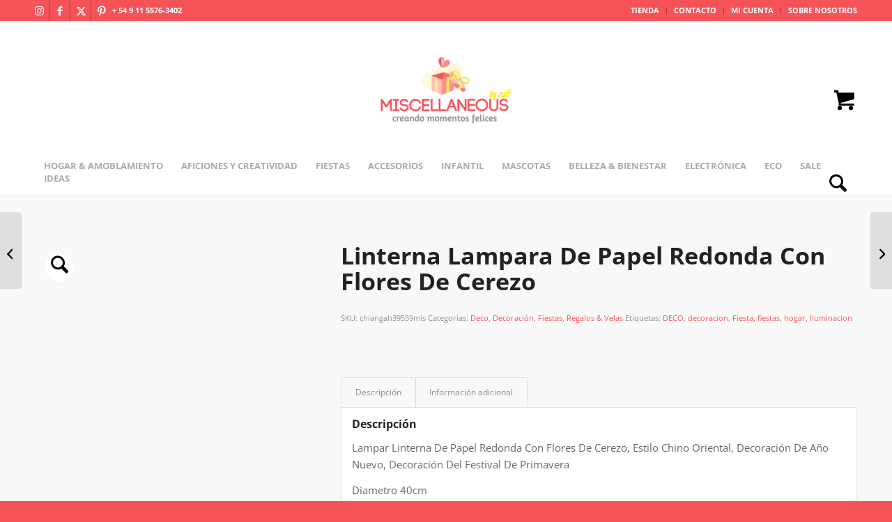

--- FILE ---
content_type: text/html; charset=UTF-8
request_url: https://miscellaneousbycaff.com.ar/producto/linterna-lampara-de-papel-redonda-con-flores-de-cerezo/?v=d72a48a8ebd2
body_size: 127881
content:
<!DOCTYPE html><html lang="es" class="html_stretched responsive av-preloader-disabled  html_header_top html_logo_center html_bottom_nav_header html_menu_right html_custom html_header_sticky_disabled html_header_shrinking_disabled html_header_topbar_active html_mobile_menu_phone html_header_searchicon html_content_align_center html_header_unstick_top_disabled html_header_stretch_disabled html_minimal_header html_av-overlay-side html_av-overlay-side-classic html_av-submenu-noclone html_entry_id_73894 html_cart_at_menu av-cookies-no-cookie-consent av-no-preview av-custom-lightbox html_text_menu_active av-mobile-menu-switch-default"><head><script data-no-optimize="1">var litespeed_docref=sessionStorage.getItem("litespeed_docref");litespeed_docref&&(Object.defineProperty(document,"referrer",{get:function(){return litespeed_docref}}),sessionStorage.removeItem("litespeed_docref"));</script> <meta charset="UTF-8" /><meta name="viewport" content="width=device-width, initial-scale=1"><input type="hidden" id="_elex_cpp_ajax_nonce" name="_elex_cpp_ajax_nonce" value="ce4e5a1e18" /><input type="hidden" name="_wp_http_referer" value="/producto/linterna-lampara-de-papel-redonda-con-flores-de-cerezo/?v=d72a48a8ebd2" /><meta name='robots' content='index, follow, max-image-preview:large, max-snippet:-1, max-video-preview:-1' /><title>Linterna Lampara De Papel Redonda Con Flores De Cerezo - miscellaneousbycaff.com.ar</title><link rel="canonical" href="https://miscellaneousbycaff.com.ar/producto/linterna-lampara-de-papel-redonda-con-flores-de-cerezo/" /><meta property="og:locale" content="es_ES" /><meta property="og:type" content="article" /><meta property="og:title" content="Linterna Lampara De Papel Redonda Con Flores De Cerezo - miscellaneousbycaff.com.ar" /><meta property="og:description" content="Lampar Linterna De Papel Redonda Con Flores De Cerezo, Estilo Chino Oriental, Decoración De Año Nuevo, Decoración Del Festival De Primavera Diametro 40cm Material: Papel Estilo: Tradicional Ocasión: Fiestas Fuente de alimentación: Uso sin electricidad Si tiene plumas: No ID del artículo: AH39559 Copiar Características: 1. Farolillos de ciruelo de moda, regalos decorativos perfectos 2. Hecho de papel y material [&hellip;]" /><meta property="og:url" content="https://miscellaneousbycaff.com.ar/producto/linterna-lampara-de-papel-redonda-con-flores-de-cerezo/" /><meta property="og:site_name" content="miscellaneousbycaff.com.ar" /><meta property="article:publisher" content="https://www.facebook.com/miscellaneousbycaff/" /><meta property="article:modified_time" content="2025-10-12T20:38:04+00:00" /><meta property="og:image" content="https://miscellaneousbycaff.com.ar/wp-content/uploads/2024/04/815WvlpB4LS._AC_SL1500_.jpg" /><meta property="og:image:width" content="1500" /><meta property="og:image:height" content="1500" /><meta property="og:image:type" content="image/jpeg" /><meta name="twitter:card" content="summary_large_image" /><meta name="twitter:site" content="@ByMiscellaneous" /><meta name="twitter:label1" content="Tiempo de lectura" /><meta name="twitter:data1" content="1 minuto" /> <script type="application/ld+json" class="yoast-schema-graph">{"@context":"https://schema.org","@graph":[{"@type":"WebPage","@id":"https://miscellaneousbycaff.com.ar/producto/linterna-lampara-de-papel-redonda-con-flores-de-cerezo/","url":"https://miscellaneousbycaff.com.ar/producto/linterna-lampara-de-papel-redonda-con-flores-de-cerezo/","name":"Linterna Lampara De Papel Redonda Con Flores De Cerezo - miscellaneousbycaff.com.ar","isPartOf":{"@id":"https://miscellaneousbycaff.com.ar/#website"},"primaryImageOfPage":{"@id":"https://miscellaneousbycaff.com.ar/producto/linterna-lampara-de-papel-redonda-con-flores-de-cerezo/#primaryimage"},"image":{"@id":"https://miscellaneousbycaff.com.ar/producto/linterna-lampara-de-papel-redonda-con-flores-de-cerezo/#primaryimage"},"thumbnailUrl":"https://miscellaneousbycaff.com.ar/wp-content/uploads/2024/04/815WvlpB4LS._AC_SL1500_.jpg","datePublished":"2024-04-07T23:56:15+00:00","dateModified":"2025-10-12T20:38:04+00:00","breadcrumb":{"@id":"https://miscellaneousbycaff.com.ar/producto/linterna-lampara-de-papel-redonda-con-flores-de-cerezo/#breadcrumb"},"inLanguage":"es","potentialAction":[{"@type":"ReadAction","target":["https://miscellaneousbycaff.com.ar/producto/linterna-lampara-de-papel-redonda-con-flores-de-cerezo/"]}]},{"@type":"ImageObject","inLanguage":"es","@id":"https://miscellaneousbycaff.com.ar/producto/linterna-lampara-de-papel-redonda-con-flores-de-cerezo/#primaryimage","url":"https://miscellaneousbycaff.com.ar/wp-content/uploads/2024/04/815WvlpB4LS._AC_SL1500_.jpg","contentUrl":"https://miscellaneousbycaff.com.ar/wp-content/uploads/2024/04/815WvlpB4LS._AC_SL1500_.jpg","width":1500,"height":1500},{"@type":"BreadcrumbList","@id":"https://miscellaneousbycaff.com.ar/producto/linterna-lampara-de-papel-redonda-con-flores-de-cerezo/#breadcrumb","itemListElement":[{"@type":"ListItem","position":1,"name":"Home","item":"https://miscellaneousbycaff.com.ar/"},{"@type":"ListItem","position":2,"name":"Shop","item":"https://miscellaneousbycaff.com.ar/shop/"},{"@type":"ListItem","position":3,"name":"Linterna Lampara De Papel Redonda Con Flores De Cerezo"}]},{"@type":"WebSite","@id":"https://miscellaneousbycaff.com.ar/#website","url":"https://miscellaneousbycaff.com.ar/","name":"miscellaneousbycaff.com.ar","description":"Creando momentos felices","publisher":{"@id":"https://miscellaneousbycaff.com.ar/#organization"},"potentialAction":[{"@type":"SearchAction","target":{"@type":"EntryPoint","urlTemplate":"https://miscellaneousbycaff.com.ar/?s={search_term_string}"},"query-input":{"@type":"PropertyValueSpecification","valueRequired":true,"valueName":"search_term_string"}}],"inLanguage":"es"},{"@type":"Organization","@id":"https://miscellaneousbycaff.com.ar/#organization","name":"miscellaneousbycaff.com.ar","url":"https://miscellaneousbycaff.com.ar/","logo":{"@type":"ImageObject","inLanguage":"es","@id":"https://miscellaneousbycaff.com.ar/#/schema/logo/image/","url":"https://miscellaneousbycaff.com.ar/wp-content/uploads/2024/02/logo_hi_2.png","contentUrl":"https://miscellaneousbycaff.com.ar/wp-content/uploads/2024/02/logo_hi_2.png","width":700,"height":250,"caption":"miscellaneousbycaff.com.ar"},"image":{"@id":"https://miscellaneousbycaff.com.ar/#/schema/logo/image/"},"sameAs":["https://www.facebook.com/miscellaneousbycaff/","https://x.com/ByMiscellaneous","https://ar.pinterest.com/miscellaneousbycaff","https://www.instagram.com/miscellaneous_by_caff/"]}]}</script> <link rel='dns-prefetch' href='//assets.pinterest.com' /><link rel='dns-prefetch' href='//capi-automation.s3.us-east-2.amazonaws.com' /><link rel="alternate" type="application/rss+xml" title="miscellaneousbycaff.com.ar &raquo; Feed" href="https://miscellaneousbycaff.com.ar/feed/" /><link rel="alternate" type="application/rss+xml" title="miscellaneousbycaff.com.ar &raquo; Feed de los comentarios" href="https://miscellaneousbycaff.com.ar/comments/feed/" /><link rel="alternate" title="oEmbed (JSON)" type="application/json+oembed" href="https://miscellaneousbycaff.com.ar/wp-json/oembed/1.0/embed?url=https%3A%2F%2Fmiscellaneousbycaff.com.ar%2Fproducto%2Flinterna-lampara-de-papel-redonda-con-flores-de-cerezo%2F" /><link rel="alternate" title="oEmbed (XML)" type="text/xml+oembed" href="https://miscellaneousbycaff.com.ar/wp-json/oembed/1.0/embed?url=https%3A%2F%2Fmiscellaneousbycaff.com.ar%2Fproducto%2Flinterna-lampara-de-papel-redonda-con-flores-de-cerezo%2F&#038;format=xml" /><style id='wp-img-auto-sizes-contain-inline-css' type='text/css'>img:is([sizes=auto i],[sizes^="auto," i]){contain-intrinsic-size:3000px 1500px}
/*# sourceURL=wp-img-auto-sizes-contain-inline-css */</style><style id="litespeed-ucss">@keyframes av-load8{0%{transform:rotate(0deg)}to{transform:rotate(360deg)}}@-webkit-keyframes sbi-sk-scaleout{0%{-webkit-transform:scale(0)}to{-webkit-transform:scale(1);opacity:0}}@keyframes sbi-sk-scaleout{0%{-webkit-transform:scale(0);-ms-transform:scale(0);transform:scale(0)}to{-webkit-transform:scale(1);-ms-transform:scale(1);transform:scale(1);opacity:0}}html{min-width:910px}html.responsive{min-width:0}.container{position:relative;margin:0 auto;padding:0 50px;clear:both}.inner-container{position:relative;height:100%;width:100%}.container_wrap{clear:both;position:relative;border-top-style:solid;border-top-width:1px}.units{float:left;display:inline;margin-left:50px;position:relative;z-index:1;min-height:1px}#wrap_all{position:static;z-index:2;overflow:hidden}#wrap_all,body .units.alpha{width:100%}body .units.alpha,body div .first{clear:left;margin-left:0}.container{max-width:1010px}@media only screen and (min-width:768px) and (max-width:989px){.responsive #top{overflow-x:hidden}.responsive .container{max-width:782px}}@media only screen and (max-width:767px){.responsive #top{overflow-x:hidden}.responsive #top #wrap_all .container{width:85%;max-width:85%;margin:0 auto;padding-left:0;padding-right:0;float:none}.responsive .units{margin:0}.responsive #top #wrap_all .flex_column{margin:0 0 20px;width:100%}}.container:after{content:" ";display:block;height:0;clear:both;visibility:hidden}.clearfix:after,.clearfix:before,.flex_column:after,.flex_column:before,.widget:after,.widget:before{content:" ";display:block;overflow:hidden;visibility:hidden;width:0;height:0}.clearfix:after,.flex_column:after{clear:both}.clearfix{zoom:1}div .flex_column{z-index:1;float:left;position:relative;min-height:1px;width:100%}div .av_one_third{margin-left:6%;width:29.333333333333332%}a,aside,div,footer,form,header,html,label,li,nav,section,span,strong,tbody,tr{margin:0;padding:0;border:0;font:inherit;vertical-align:baseline}body{margin:0;padding:0;vertical-align:baseline;line-height:1em;font:13px/1.65em"HelveticaNeue","Helvetica Neue",Helvetica,Arial,sans-serif;color:#444;-webkit-text-size-adjust:100%;font-size:15px}blockquote,h1,h2,h3,p,ul{padding:0;border:0}blockquote,h1,h2,h3,img,p,table,td,th,ul{font:inherit;vertical-align:baseline}body,table,td,th{border:0}table{border-collapse:collapse;border-spacing:0;width:100%;padding:0;margin:0 0 20px;font-size:13px}td,th{margin:0}#top .av-main-nav li:hover>ul,#top .sub_menu li:hover>ul,aside,footer,header,nav,section{display:block}ul{list-style:none outside;margin:0 0 20px 7px}*,ul{box-sizing:border-box}.responsive body,html.responsive{overflow-x:hidden}h1,h2,h3{font-weight:600;font-size:34px;line-height:1.1em;margin:0 0 14px}h2,h3{font-size:28px;margin:0 0 10px}h3{font-size:20px;margin:0 0 8px}p{margin:.85em 0}strong{font-weight:700}blockquote{border-left-style:solid;border-left-width:7px;padding-left:20px;margin:0 1em 1em 0;font-size:1.235em;line-height:1.5em}a{text-decoration:none;outline:0;max-width:100%;max-width:none}#top a:where(:not(.wp-element-button)){text-decoration:none}a:focus,a:hover,a:visited{outline:0;text-decoration:underline}p a,p a:visited{line-height:inherit}#top .avia_hidden_link_text{display:none}ul ul{margin:4px 0 5px 30px}ul ul li{margin-bottom:6px}a img,img{border:0;padding:0;margin:0;display:inline-block;max-width:100%;height:auto}.button{padding:9px 22px;cursor:pointer;border:0;-webkit-appearance:none;border-radius:0}[data-av_icon]:before{-webkit-font-smoothing:antialiased;-moz-osx-font-smoothing:grayscale;font-weight:400;content:attr(data-av_icon);speak:never}#top form{margin-bottom:20px}#top .input-text,#top input[type=number]{-webkit-appearance:none;border:1px solid #e1e1e1;padding:8px 6px;outline:0;font:1em"HelveticaNeue","Helvetica Neue",Helvetica,Arial,sans-serif;color:#777;width:100%;display:block;margin:0 0 20px;background:#fff;border-radius:0}#top input[type=number]:focus{box-shadow:0 0 2px 0 rgba(0,0,0,.2);color:#555}#top label{font-size:.92em}td,th{padding:9px 12px;border-style:solid;border-width:1px;border-left:none;border-top:none}#top label,th{font-weight:700}th{letter-spacing:1.5px;text-transform:uppercase;text-align:left}td{font-size:13px}tr th:first-child{border-left-style:solid;border-left-width:1px}tr:first-child td,tr:first-child th{border-top-style:solid;border-top-width:1px}@media print{a,p,strong{color:#000!important}a{text-decoration:underline}.entry-content a:after{content:" ["attr(href)"] "}.container{width:100%;margin:0 auto}#top{overflow-x:hidden}.units{margin:0}#top .flex_column,.container .twelve.units{margin:0 0 20px;width:100%}.html_header_top.html_header_sticky #header{position:relative;top:0}#header_main{border-bottom:0}#footer,#scroll-top-link,#top #main .sidebar,#top .avia-post-nav,nav{display:none}.content{border:0}}#header{position:relative;z-index:501;width:100%;background:0 0}#header_main .container,.main_menu ul:first-child>li a{height:88px;line-height:88px}.html_header_top.html_header_sticky #main{padding-top:88px}.html_header_top.html_header_sticky #header{position:fixed}.html_header_top.html_header_sticky.html_bottom_nav_header #main{padding-top:140px}.html_header_top .av_bottom_nav_header #header_main_alternate .main_menu ul:first-child>li>a{height:50px;line-height:50px}.html_header_top.html_bottom_nav_header #header_main{z-index:3}.html_header_top.html_bottom_nav_header #header_main_alternate .main_menu{clear:both;position:relative;line-height:40px;height:100%;width:100%;float:left}.html_header_top.html_bottom_nav_header #header_main_alternate .main_menu ul:first-child,.html_header_top.html_bottom_nav_header #header_main_alternate .main_menu>div{width:100%;height:50px}.html_header_top.html_bottom_nav_header #header_main_alternate .main_menu ul:first-child>li:hover{z-index:1000;position:relative}.html_header_top.html_bottom_nav_header #header_main_alternate .main_menu .menu-item-search-dropdown{float:right}#header_main_alternate{z-index:2}#header #header_main_alternate .container{max-height:none;height:auto}#header_main_alternate .main_menu .menu li ul ul{left:207px}.html_header_top.html_logo_center .main_menu{text-align:center}.html_header_top.html_logo_center #header_main_alternate .main_menu ul:first-child{display:inline-block;width:auto;position:static}.html_header_top.html_logo_center .logo{left:50%;transform:translate(-50%,0)}.html_header_top.html_header_topbar_active.html_header_sticky #top #main{padding-top:119px}.html_header_top.html_header_topbar_active.html_header_sticky.html_bottom_nav_header #top #main{padding-top:170px}.av_icon_active_left .social_bookmarks{float:left}.av_secondary_right .sub_menu{float:right}.av_phone_active_left .phone-info{float:left}.phone-info{float:left;font-weight:700;line-height:20px;font-size:11px;padding:5px 0}.phone-info div{display:inline-block;line-height:1em}.av_secondary_right .sub_menu>ul>li:last-child{border:0;margin-right:0;padding-right:0;padding-left:10px}.av-burger-menu-main a,.av_secondary_right .sub_menu{padding-left:10px}#header_main,#header_meta{border-bottom-width:1px;border-bottom-style:solid}#header_meta{border-top:none;z-index:10;margin-bottom:-1px}#header_meta,#header_meta .container{min-height:30px}#header_main{z-index:1}.header_bg{position:absolute;top:0;left:0;width:100%;height:100%;opacity:.95;z-index:0;transition:all .4s ease-in-out;-webkit-perspective:1000px;-webkit-backface-visibility:hidden}.av_minimal_header .header_bg{opacity:1}.av_minimal_header #header_main,.av_minimal_header #header_main_alternate,.av_minimal_header #header_meta{border:0}.av-hamburger strong,.av-main-nav li:hover ul ul,.av_minimal_header .avia-menu-fx{display:none}#top #header.av_minimal_header .main_menu ul:first-child>li>ul{border-top:none}.av_minimal_header #header_main .container,.av_minimal_header .main_menu ul:first-child>li a{height:90px;line-height:90px}.av-hamburger{padding:0;display:inline-block;cursor:pointer;font:inherit;color:inherit;text-transform:none;background-color:transparent;border:0;margin:0;overflow:visible}.av-hamburger-box{width:35px;display:inline-block;position:relative}.av-hamburger-inner,.av-hamburger-inner:after,.av-hamburger-inner:before{height:3px;background-color:#000;border-radius:3px;position:absolute;transition:transform .15s ease;display:block}.av-hamburger-inner{top:50%;margin-top:-2px}.av-hamburger-inner:after,.av-hamburger-inner:before{content:""}.av-hamburger-inner:before{top:-10px}.av-hamburger-inner:after{bottom:-10px}.av-hamburger--spin .av-hamburger-inner{transition-duration:.3s;transition-timing-function:cubic-bezier(.55,.055,.675,.19)}.av-hamburger--spin .av-hamburger-inner:before{transition:top .1s .34s ease-in,opacity .1s ease-in,background-color .15s ease}.av-hamburger--spin .av-hamburger-inner:after{transition:bottom .1s .34s ease-in,transform .3s cubic-bezier(.55,.055,.675,.19),background-color .15s ease}.av-burger-menu-main{display:none;transition:padding .3s ease-out;cursor:pointer}.av-hamburger-box{height:8px}.av-hamburger-inner,.av-hamburger-inner:after,.av-hamburger-inner:before{width:100%}div .logo{float:left;position:absolute;left:0;z-index:1}.logo,.logo a,.logo img{display:block;position:relative}.logo,.logo a{overflow:hidden;height:100%}.logo img{padding:0;width:auto;height:auto;max-height:100%;image-rendering:auto;z-index:2;height:auto;transition:opacity .4s ease-in-out}.main_menu{clear:none;position:absolute;z-index:100;line-height:30px;height:100%;margin:0;right:0}.av-main-nav-wrap{float:left;position:relative;z-index:3}.av-main-nav-wrap ul{margin:0;padding:0}.av-main-nav{z-index:110;position:relative}.av-main-nav ul{display:none;margin-left:0;left:0;position:absolute;top:100%;width:208px;z-index:2;padding:0;box-shadow:0 8px 15px rgba(0,0,0,.1);margin-top:-1px}.av-main-nav ul li{margin:0;padding:0;width:100%}.av-main-nav ul li a{border-right-style:solid;border-right-width:1px;border-left-style:solid;border-left-width:1px}.av-main-nav ul li:last-child>a{border-bottom-style:solid;border-bottom-width:1px}.av-main-nav li{float:left;position:relative;z-index:20}#top #menu-item-search,.av-main-nav li:hover{z-index:100}.av-main-nav>li>ul{border-top-width:2px;border-top-style:solid}.av-main-nav>li{line-height:30px}.av-main-nav li a{max-width:none}.av-main-nav>li>a{display:block;text-decoration:none;padding:0 13px;font-weight:600;font-size:13px}.av-main-nav>li>a,div #menu-item-shop.cart_dropdown{transition:background-color .4s ease-in-out,color .4s ease-in-out,border-color .4s ease-in-out}#top .av-main-nav ul a{width:100%;height:auto;float:left;text-align:left;line-height:23px;padding:8px 15px;font-size:12px;min-height:23px;max-width:none;text-decoration:none;font-family:inherit}#top .av-main-nav ul ul{left:-207px;top:0;margin:0;border-top-style:solid;border-top-width:1px;padding-top:0}.avia-menu-fx{position:absolute;bottom:-1px;height:2px;z-index:10;width:100%;left:0;opacity:0;visibility:hidden}.av-main-nav li:hover .avia-menu-fx{opacity:1;visibility:visible}.avia-menu-fx .avia-arrow-wrap{height:10px;width:10px;position:absolute;top:-10px;left:50%;margin-left:-5px;overflow:hidden;display:none;visibility:hidden}.avia-menu-fx .avia-arrow-wrap .avia-arrow{top:10px}.html_bottom_nav_header #top #menu-item-search>a{padding-right:0}.main_menu .avia-bullet{display:none}#top .menu-item-search-dropdown>a,.iconfont{font-size:17px}#top #menu-item-search.menu-item-search-dropdown>a{border-left:none}#top #menu-item-search:hover>a{background:0 0;color:inherit}.avia-arrow{height:10px;width:10px;position:absolute;top:-6px;left:50%;margin-left:-5px;transform:rotate(45deg);border-width:1px;border-style:solid;visibility:hidden}#top .social_bookmarks{height:30px;z-index:150;-webkit-backface-visibility:hidden;margin:0 0 0-9px}#top .social_bookmarks li{height:100%;float:left;padding:0;transition:all .2s ease-in-out;border-right-style:solid;border-right-width:1px;display:block;width:30px}#top #header .social_bookmarks li:last-child{border-right-style:none;border-right-width:0}#top .social_bookmarks li a{float:left;width:30px;line-height:30px;display:block;margin:0;outline:0;padding:0;min-height:30px;height:100%;overflow:visible;z-index:2;position:relative;text-align:center}#top #wrap_all .social_bookmarks,#top #wrap_all .social_bookmarks a,#top #wrap_all .social_bookmarks li{background:0 0}#top #wrap_all .social_bookmarks li a:hover{text-decoration:none}#top #wrap_all .av-social-link-facebook a:focus,#top #wrap_all .av-social-link-facebook:hover a{color:#fff;background-color:#37589b}#top #wrap_all .av-social-link-twitter a:focus,#top #wrap_all .av-social-link-twitter:hover a{color:#000;background-color:#fff}#top #wrap_all .av-social-link-pinterest a:focus,#top #wrap_all .av-social-link-pinterest:hover a{color:#fff;background-color:#cb2027}#top #wrap_all .av-social-link-instagram a:focus,#top #wrap_all .av-social-link-instagram:hover a{color:#fff;background-color:#a67658}.sub_menu,.sub_menu li{float:left;position:relative}.sub_menu{z-index:2;font-size:11px;line-height:30px;top:10px}#top .sub_menu>ul{float:left;margin:0;background:0 0}#top .sub_menu>ul>li{background:0 0}.sub_menu li{padding:0 10px;border-right-style:solid;border-right-width:1px;line-height:10px}.sub_menu>ul>li>a{text-decoration:none;font-weight:700;padding:7px 0}#top .sub_menu li ul{display:none;position:absolute;width:170px;padding:4px 0;z-index:101;box-shadow:0 8px 15px rgba(0,0,0,.1);left:-50%;margin:0;border-style:solid;border-width:1px;top:19px}.sub_menu>ul>li:hover>a{text-decoration:underline}.sub_menu li li{float:none;line-height:20px;border:0;padding:0;margin:0}#top .sub_menu li li a{width:100%;height:auto;text-align:left;line-height:23px;padding:6px 18px;font-size:12px;min-height:23px;max-width:none;text-decoration:none;display:block;border-top-style:dashed;border-top-width:1px}#socket .sub_menu_socket li:first-child,#top .sub_menu li li:first-child>a{border:0}#top .sub_menu li li a:hover{text-decoration:none;background:#f8f8f8}.content,.sidebar{padding-top:50px;padding-bottom:50px;box-sizing:content-box;min-height:1px;z-index:1}#footer,.content:hover,.sidebar:hover{z-index:1}#socket .sub_menu_socket li,#top #main .sidebar{display:block;border-left-style:solid;border-left-width:1px}#top #main .sidebar{margin-left:0;float:none;width:auto;overflow:hidden;clear:none}.inner_sidebar{margin-left:50px}.content{border-right-style:solid;border-right-width:1px;margin-right:-1px}.fullsize .content{margin:0;border:0}#top .avia-post-nav{position:fixed;height:110px;top:50%;background:#aaa;background:rgba(0,0,0,.1);color:#fff;margin-top:-55px;padding:15px;text-decoration:none;z-index:501;transform:translate3d(0,0,0)}#top .avia-post-nav:hover{background:#222;background:rgba(0,0,0,.8)}.avia-post-nav .label{position:absolute;top:50%;height:22px;line-height:22px;margin-top:-11px;font-size:24px}.avia-post-nav .entry-image{height:80px;width:80px;display:block}.avia-post-nav .entry-image img{border-radius:100px;display:block}.avia-post-prev{left:0;border-top-right-radius:4px;border-bottom-right-radius:4px}.avia-post-prev .label{left:10px}.avia-post-next{right:0;border-top-left-radius:4px;border-bottom-left-radius:4px}.avia-post-next .label{right:10px}.avia-post-next.with-image{text-align:right}.avia-post-nav .entry-info{display:block;height:80px;width:220px;display:table}.avia-post-next .entry-info{margin:0 20px 0 1px}.avia-post-prev .entry-info{margin:0 1px 0 20px}.avia-post-nav .entry-info span{display:table-cell;vertical-align:middle;font-size:13px;line-height:1.65em}.avia-post-nav .entry-info-wrap{width:1px;overflow:hidden;display:block}.avia-post-nav:hover .entry-info-wrap{width:240px}.widgettitle{font-weight:600;text-transform:uppercase;letter-spacing:1px;font-size:1.1em}.widget{position:relative;padding:30px 0}#footer .widget{padding:0;margin:30px 0;overflow:hidden}#top .widget ul{padding:0;margin:0;width:100%;float:left}#top #footer .widget ul,.widget{float:none}.widget,.widget li{clear:both}#footer{padding:15px 0 30px}#socket .container{padding-top:15px;padding-bottom:15px}#socket{font-size:11px;margin-top:-1px;z-index:1}#socket .menu{margin-top:6px}#socket .sub_menu_socket{float:right;margin:0}#socket .sub_menu_socket div{overflow:hidden}#socket .sub_menu_socket li{float:left;padding:0 10px;line-height:10px}#socket .sub_menu_socket li:last-child{padding-right:0}#socket .copyright{float:left}#scroll-top-link{position:fixed;border-radius:2px;height:50px;width:50px;line-height:50px;text-decoration:none;text-align:center;opacity:0;z-index:1030;visibility:hidden}#socket .social_bookmarks{float:right;margin:-10px 0 0 30px;position:relative}#socket .social_bookmarks li{border-radius:300px;border:0;overflow:hidden;top:5px;position:relative}#socket .social_bookmarks li a{border-radius:300px}#sb_instagram br,#socket .avia-bullet,#socket .avia-menu-fx{display:none}#scroll-top-link,#top .social_bookmarks li a,.avia-menu-fx,.avia-post-nav,.avia-post-nav .entry-info-wrap,.button{transition:all .3s ease-out}.main_menu a{transition:background .15s ease-out}@media only screen and (max-width:989px){.responsive #top .avia-post-prev{left:0}.responsive #top .avia-post-next{right:0}}@media only screen and (min-width:768px) and (max-width:989px){.responsive .main_menu ul:first-child>li>a{padding:0 10px}.responsive #top .header_bg{opacity:1}.responsive #main .container_wrap:first-child{border-top:none}.responsive .logo{float:left}.responsive .logo img{margin:0}.responsive #top #header .av-main-nav>li>a:hover{background:0 0;color:inherit}}@media only screen and (max-width:767px){.responsive #header_main_alternate,.responsive #top #main .sidebar,.responsive #top .av-main-nav .menu-item,.responsive #top .avia-post-nav{display:none}.responsive .content{border:0}.responsive #top #wrap_all #header{position:relative;width:100%;float:none;height:auto;margin:0!important;opacity:1;min-height:0}.responsive #top #main{padding-top:0!important;margin:0}.responsive #top #main .container_wrap:first-child{border-top:none}.responsive.html_header_top.html_logo_center .logo{left:0;transform:translate(0,0);margin:0}.responsive .phone-info{float:none;width:100%;clear:both;text-align:center}.responsive .phone-info div{margin:0;padding:0;border:0}.responsive #top .logo{position:static;display:table;height:80px!important;float:none;padding:0;border:0;width:80%}.responsive .logo a{display:table-cell;vertical-align:middle}.responsive .logo img{height:auto!important;width:auto;max-width:100%;display:block;max-height:80px;margin:0}.responsive #header_main .container{height:auto!important}.responsive #top .header_bg{opacity:1}.responsive #header_meta .social_bookmarks li{border-style:solid;border-width:1px;margin-bottom:-1px;margin-left:-1px}.responsive #top #header_meta .social_bookmarks li:last-child{border-right-style:solid;border-right-width:1px}.responsive #header .sub_menu,.responsive #header_meta .sub_menu>ul{float:none;width:100%;text-align:center;margin:0 auto;position:static}.responsive #header .social_bookmarks{padding-bottom:2px;width:100%;text-align:center;height:auto;line-height:.8em;margin:0}.responsive #header_meta .sub_menu>ul>li{float:none;display:inline-block;padding:0 10px}.responsive #header .social_bookmarks li{float:none;display:inline-block}.responsive #top #header_meta .social_bookmarks li a{color:inherit;border-color:inherit;background:inherit}.responsive #top .av-main-nav .menu-item-avia-special,.responsive .av-burger-menu-main{display:block}.responsive #top #wrap_all .main_menu{top:0;height:80px;left:auto;right:0;display:block;position:absolute}.responsive .main_menu ul:first-child>li a{height:80px;line-height:80px}.responsive #top #wrap_all .menu-item-search-dropdown>a{font-size:24px}.responsive #scroll-top-link,.responsive #top #header .social_bookmarks{display:none}.responsive #top #wrap_all .av-logo-container{height:80px;line-height:80px;padding:0}.responsive #top #header .av-main-nav>li>a,.responsive #top #header .av-main-nav>li>a:hover{background:0 0;color:inherit}.widget li{line-height:1.8em;font-size:15px}.responsive #socket .sub_menu_socket{display:block;float:none;width:100%;clear:both;margin:0 0 0-15px}}@media only screen and (max-width:479px){.responsive #top #wrap_all #header .social_bookmarks{display:none}}#sb_instagram{margin:0 auto;padding:0}#sb_instagram:after{content:"";display:table;clear:both}#sb_instagram,#sb_instagram #sbi_images,#sb_instagram #sbi_images .sbi_item{width:100%;-webkit-box-sizing:border-box;-moz-box-sizing:border-box;box-sizing:border-box}#sb_instagram #sbi_images{display:grid;padding:12px 0}#sb_instagram .sbi_header_link{-webkit-box-shadow:none;box-shadow:none}#sb_instagram .sbi_header_link:hover,div table.shop_attributes{border:0}#sb_instagram #sbi_images .sbi_item{display:inline-block;vertical-align:top;zoom:1;margin:0!important;text-decoration:none;opacity:1;overflow:hidden;-webkit-transition:all .5s ease;-moz-transition:all .5s ease;-o-transition:all .5s ease;transition:all .5s ease}#sb_instagram #sbi_images .sbi_item.sbi_transition{opacity:0}#sb_instagram.sbi_col_4 #sbi_images{grid-template-columns:repeat(4,1fr)}#sb_instagram .sbi_photo_wrap{position:relative}#sb_instagram .sbi_photo{display:block;text-decoration:none}#sb_instagram .sbi_photo img{width:100%;height:inherit;object-fit:cover;scale:1;transition:transform .5s ease-in-out;transition:transform .5s ease-in-out,-webkit-transform .5s ease-in-out;vertical-align:middle}#sb_instagram a,#sb_instagram a:active,#sb_instagram a:focus,#sb_instagram a:hover{outline:0}#sb_instagram img{display:block;padding:0!important;margin:0!important;max-width:100%!important;opacity:1!important}#sb_instagram svg:not(:root).svg-inline--fa{height:1em;display:inline-block}#sb_instagram .sbi_type_video .sbi_playbtn,#sb_instagram .sbi_type_video .svg-inline--fa.fa-play,.sbi_type_carousel .fa-clone{display:block!important;position:absolute;color:#fff;color:rgba(255,255,255,.9);font-style:normal!important;text-shadow:0 0 8px rgba(0,0,0,.8)}#sb_instagram .sbi_type_video .sbi_playbtn{z-index:2;top:50%;left:50%;margin-top:-24px;margin-left:-19px;padding:0;font-size:48px}#sb_instagram .sbi_type_video .svg-inline--fa.fa-play,.sbi_type_carousel .fa-clone{z-index:1}#sb_instagram .sbi_type_carousel .fa-clone{right:12px;top:12px;font-size:24px;text-shadow:0 0 8px rgba(0,0,0,.3)}#sb_instagram .sbi_type_video .svg-inline--fa.fa-play,.sbi_type_carousel svg.fa-clone{-webkit-filter:drop-shadow(0 0 2px rgba(0,0,0,.4));filter:drop-shadow(0 0 2px rgba(0,0,0,.4))}#sb_instagram .sbi_loader{width:20px;height:20px;position:relative;top:50%;left:50%;margin:-10px 0 0-10px;background-color:#000;background-color:rgba(0,0,0,.5);border-radius:100%;-webkit-animation:sbi-sk-scaleout 1s infinite ease-in-out;animation:sbi-sk-scaleout 1s infinite ease-in-out}#sb_instagram #sbi_load .sbi_loader{position:absolute;margin-top:-11px;background-color:#fff;opacity:1}.sbi-screenreader{text-indent:-9999px!important;display:block!important;width:0!important;height:0!important;line-height:0!important;text-align:left!important;overflow:hidden!important}#sb_instagram .sb_instagram_header,.sb_instagram_header{overflow:hidden;position:relative;-webkit-box-sizing:border-box;-moz-box-sizing:border-box;box-sizing:border-box;padding:12px 0}#sb_instagram .sb_instagram_header a,.sb_instagram_header a{transition:color .5s ease;text-decoration:none}@media all and (min-width:480px){#sb_instagram .sb_instagram_header.sbi_medium .sbi_header_img,#sb_instagram .sb_instagram_header.sbi_medium .sbi_header_img img,.sb_instagram_header.sbi_medium .sbi_header_img,.sb_instagram_header.sbi_medium .sbi_header_img img{width:80px;height:80px;border-radius:50%}#sb_instagram .sb_instagram_header.sbi_medium .sbi_header_text h3,.sb_instagram_header.sbi_medium .sbi_header_text h3{font-size:20px}#sb_instagram .sb_instagram_header.sbi_medium .sbi_header_text .sbi_bio,.sb_instagram_header.sbi_medium .sbi_header_text .sbi_bio{font-size:14px}#sb_instagram .sb_instagram_header.sbi_medium .sbi_header_text .sbi_bio,#sb_instagram .sb_instagram_header.sbi_medium .sbi_header_text h3,.sb_instagram_header.sbi_medium .sbi_header_text .sbi_bio,.sb_instagram_header.sbi_medium .sbi_header_text h3{line-height:1.4}}#sb_instagram .sb_instagram_header .sbi_header_img,.sb_instagram_header .sbi_header_img{position:relative;width:50px;height:50px;overflow:hidden;-moz-border-radius:40px;-webkit-border-radius:40px;border-radius:50%}#sb_instagram .sb_instagram_header .sbi_header_img_hover,.sb_instagram_header .sbi_header_img_hover{opacity:0;position:absolute;width:100%;top:0;bottom:0;left:0;text-align:center;color:#fff;background:rgba(0,0,0,.75);z-index:2;transition:opacity .4s ease-in-out}#sb_instagram .sb_instagram_header .sbi_header_img_hover .sbi_new_logo,.sb_instagram_header .sbi_header_img_hover .sbi_new_logo{position:absolute;top:50%;left:50%;margin-top:-12px;margin-left:-12px;width:24px;height:24px;font-size:24px}#sb_instagram .sb_instagram_header a:focus .sbi_header_img_hover,#sb_instagram .sb_instagram_header a:hover .sbi_header_img_hover,.sb_instagram_header a:focus .sbi_header_img_hover,.sb_instagram_header a:hover .sbi_header_img_hover{opacity:1}#sb_instagram .sb_instagram_header .sbi_header_text,.sb_instagram_header .sbi_header_text,.sbi_feedtheme_header_text{display:flex;gap:20px;justify-content:flex-start;align-items:center}.sb_instagram_header.sbi_medium .sbi_feedtheme_header_text{gap:4px}.sbi_feedtheme_header_text{align-items:flex-start;flex:1;flex-direction:column;gap:4px}#sb_instagram .sb_instagram_header h3,.sb_instagram_header h3{font-size:16px;line-height:1.3;margin:0;padding:0}#sb_instagram .sb_instagram_header p,.sb_instagram_header p{font-size:13px;line-height:1.3;margin:0;padding:0}#sb_instagram #sbi_load{float:left;clear:both;width:100%;text-align:center;opacity:1;transition:all .5s ease-in}#sb_instagram .sbi_load_btn .sbi_btn_text,#sb_instagram .sbi_load_btn .sbi_loader{opacity:1;transition:all .1s ease-in}#sb_instagram .sbi_hidden{opacity:0!important}#sb_instagram #sbi_load .sbi_load_btn,#sb_instagram .sbi_follow_btn a{display:inline-block;vertical-align:top;zoom:1;padding:7px 14px;margin:5px auto 0;background:#333;border:0;text-decoration:none;font-size:13px;line-height:1.5;-moz-border-radius:4px;-webkit-border-radius:4px;border-radius:4px;-webkit-box-sizing:border-box;-moz-box-sizing:border-box;box-sizing:border-box;color:#fff;transition:all .1s ease-in}#sb_instagram #sbi_load .sbi_load_btn{position:relative}#sb_instagram .sbi_follow_btn a{background:#408bd1}#sb_instagram .sbi_follow_btn{display:inline-block;vertical-align:top;zoom:1;text-align:center}#sb_instagram #sbi_load .sbi_load_btn:hover{outline:0;box-shadow:inset 0 0 20px 20px rgba(255,255,255,.25)}#sb_instagram .sbi_follow_btn a:focus,#sb_instagram .sbi_follow_btn a:hover{outline:0;box-shadow:inset 0 0 10px 20px #359dff}#sb_instagram #sbi_load .sbi_load_btn:active,#sb_instagram .sbi_follow_btn a:active{box-shadow:inset 0 0 10px 20px rgba(0,0,0,.3)}#sb_instagram .sbi_follow_btn svg{margin-bottom:-1px;margin-right:7px;font-size:15px;vertical-align:-.125em}#sb_instagram #sbi_load .sbi_follow_btn{margin-left:5px}@media all and (max-width:640px){#sb_instagram.sbi_col_4 #sbi_images{grid-template-columns:repeat(2,1fr)}#sb_instagram.sbi_width_resp{width:100%!important}}@media all and (max-width:480px){#sb_instagram.sbi_col_4 #sbi_images,#sb_instagram.sbi_mob_col_1 #sbi_images{grid-template-columns:1fr}}@media all and (max-width:800px){#sb_instagram.sbi_tab_col_2 #sbi_images{grid-template-columns:repeat(2,1fr)}}@media all and (max-width:480px){#sb_instagram.sbi_mob_col_1 #sbi_images{grid-template-columns:1fr}}body:after{content:url(/wp-content/plugins/instagram-feed/img/sbi-sprite.png);display:none}p:empty{display:none}.avia-section{clear:both;width:100%;float:left;min-height:100px;position:static}.avia-section.avia-section-small{min-height:0}#top #main .avia-section .template-page{width:100%;border:0;margin-left:auto;padding-left:0;margin-right:auto}.avia-section-small .content{padding-top:20px;padding-bottom:20px}.av_minimal_header+#main .container_wrap_first:first-child{border-top:none}.flex_column .widget:first-child{padding-top:0;border-top:none}.flex_column .widget .widgettitle{margin-top:.85em}div.product{position:relative;margin-bottom:0}div.product .product_title{clear:none}div.product p.price{color:#7e9a47;font-size:1.3em}div.product p.stock{font-size:.92em;padding:2px 0 0}div.product div.images{float:left;width:47%}div.product div.images img{padding:6px;display:block;width:100%;height:auto}div.product div.summary{float:right;width:48%}div.product .woocommerce-tabs{clear:both;padding:1em 0 0;margin:0 0 1em}div.product .woocommerce-tabs ul.tabs{border-top-left-radius:2px;border-top-right-radius:2px;overflow:hidden;zoom:1;margin:0;padding:4px 4px 0;list-style:none outside;position:relative;top:1px;z-index:10}div.product .woocommerce-tabs ul.tabs li{float:left;font-size:.92em;margin:0-1px 0 0}div.product .woocommerce-tabs .panel{padding:15px 15px 0;border-bottom-left-radius:3px;border-bottom-right-radius:3px}.stock{color:#7e9a47}form.cart{margin-bottom:44px}form.cart div.quantity{float:left;margin:0 4px 0 0}form.cart .button{vertical-align:middle;float:left;margin:2px 0}.products ul{margin:0 0 14px;padding:0}.products ul,ul.products{list-style:none}.related,form.cart{overflow:hidden;zoom:1}.related ul,.related ul.products,.upsells.products ul,.upsells.products ul.products{float:none}.related ul li,.related ul.products li,.upsells.products ul li,.upsells.products ul.products li{width:48%}.related ul li img,.related ul.products li img,.upsells.products ul li img,.upsells.products ul.products li img,ul.products li a img{width:100%;height:auto}ul.products{clear:both;margin:0 0 14px;padding:0}ul.products li{float:left;padding:0;position:relative;width:22.05%;margin:0 3.8% 20px 0}a.button:hover,button.button:hover,div .product a,div .products .product a:hover,div .products li a{text-decoration:none}ul.products li a img{display:block;margin:0 0 8px}ul.products li .price{color:#7e9a47;display:block;font-weight:400}ul.products li.first{clear:both}ul.products li.last{margin-right:0}.cart .button{float:none;border-bottom-style:solid;border-bottom-width:1px}.woocommerce-page .button{min-width:110px;padding:15px;line-height:1em;margin:4px 2px 0 0;float:left;font-size:12px;width:auto;vertical-align:middle;text-align:center;text-decoration:none;border:0;cursor:pointer;font-family:inherit;border-radius:2px}table.shop_attributes th{width:150px;font-weight:700;padding:8px;margin:0;line-height:1.5em}table.shop_attributes td{font-style:italic;padding:0;margin:0;line-height:1.5em}.quantity input{margin-left:0;margin-right:0}.cart input,.quantity input.qty{margin:0;vertical-align:middle;line-height:1em}.quantity input.qty{width:20px;display:inline;padding:1px 5px 2px}.cart input{width:100px}#top button:disabled{opacity:.4;cursor:not-allowed}.cart_dropdown{position:absolute;right:-60px;height:46px;width:46px;line-height:46px;text-decoration:none;text-align:center;top:50%;margin:-23px 0 0;border-radius:2px;border-style:solid;border-width:1px;font-weight:400;z-index:101;transition:all ease-in-out .8s}.html_bottom_nav_header .cart_dropdown{margin:-40px 0 0}.cart_dropdown_first{line-height:38px;padding:0}.cart_dropdown_first .cart_dropdown_link{display:block;padding:0;text-decoration:none;line-height:44px;font-size:15px;position:absolute;z-index:2;width:100%;height:100%}.cart_dropdown .dropdown_widget{clear:both;position:absolute;right:7px;top:0;width:280px;line-height:18px;display:none;padding-top:54px}.cart_dropdown .dropdown_widget .widget_shopping_cart_content{padding:0;box-shadow:0 10px 15px rgba(0,0,0,.1);overflow:hidden;border-style:solid;border-width:1px;text-align:left;border-radius:2px}.cart_dropdown .dropdown_widget .avia-arrow{top:49px;left:auto;margin-left:0;border-bottom:none;border-right:none;right:10px}.cart_dropdown_first:hover .dropdown_widget,.single-product-main-image img{display:block}.html_cart_at_menu.html_header_top #top .main_menu{right:0}#menu-item-shop.cart_dropdown{right:0;top:0;margin:0;height:auto;border-top:none;border-radius:0;width:auto;position:relative;float:left}.html_cart_at_menu.html_header_searchicon .menu-item-search-dropdown{padding-right:15px}.html_header_top #menu-item-shop.cart_dropdown{border-bottom:none}#menu-item-shop .cart_dropdown_link{background:0 0;margin:0;left:0;color:inherit;position:relative;width:auto;transition:color .15s ease-out;padding:0 38px;float:left;line-height:88px}#menu-item-shop .dropdown_widget{right:-1px;top:100%;padding:0;margin-top:-1px}.av_minimal_header #menu-item-shop .dropdown_widget{margin-top:0}#menu-item-shop .dropdown_widget .avia-arrow{top:-5px;right:40px}.html_cart_at_menu.html_bottom_nav_header #menu-item-shop{float:right;right:-34px;border:0}.thumbnail_container{transition:all linear .3s}#top .screen-reader-text{display:none}.products .product h2,h2.woocommerce-loop-product__title{padding-top:5px;font-size:1em;line-height:1.3em;font-weight:400;margin:0}#top .price,#top .price span{display:inline;text-decoration:none;font-size:15px;line-height:24px;font-weight:600}#top .price,div .stock{color:#7e9a47}#top .woocommerce-tabs .tabs li a,#top div.product .woocommerce-tabs .panel,.template-shop .single-product-main-image .images a{border-style:solid;border-width:1px}.cart-loading{border-radius:100px;position:absolute;height:60px;width:60px;left:50%;top:48%;margin:-30px 0 0-30px;background:url(/wp-content/themes/enfold/config-woocommerce/images/loading-light.gif)no-repeat center center #fff;display:none;opacity:.9;-webkit-backface-visibility:hidden;transition:all .3s ease-in-out;transform:scale(.3)}.products .product.first{clear:both}#top #main .products .product.last,#top .products .product.last{margin-right:0}div .products .product{float:left;padding:0;position:relative;width:24.25%;margin:0 1% 1%0}div .products .product a,div .products .product a img{display:block;overflow:hidden;border-radius:1px}#top .inner_product_header{padding:10px 15px 15px;clear:both;min-height:91px}.inner_product_header .avia-arrow{border-bottom:none;border-right:none;z-index:1000;top:-5px;margin-left:-6px}.thumbnail_container{display:block;position:relative;overflow:hidden}#top .thumbnail_container img{margin:0;display:block;width:100%;height:auto;border-bottom-right-radius:0;border-bottom-left-radius:0}#top .inner_product_header,.avia_cart_buttons{position:relative;border-top-width:1px;border-top-style:solid}.avia_cart_buttons{width:100%;z-index:9;-webkit-perspective:1000px;-webkit-backface-visibility:hidden;opacity:.2;padding:10px;overflow:hidden;transition:all .3s ease-in-out}#top .avia_cart_buttons .button{min-width:50px;float:left;width:49%;text-align:center;border-radius:0;font-size:11px;font-weight:600;line-height:15px;margin:0;background:0 0;padding:3px}#top #wrap_all .single_button .button{margin:0 auto;float:none;min-width:75px;width:100%}.inner_product:hover .avia-product-hover,.inner_product:hover .avia_cart_buttons{opacity:1}.inner_product{border-style:solid;border-width:1px;border-radius:2px;overflow:hidden}.alternate_color .inner_product{border-radius:3px}#top .avia_cart_buttons .button>span{font-size:14px;position:relative;top:1px;font-weight:400}.button-mini-delimiter{position:absolute;border-left-style:solid;border-left-width:1px;left:50%;height:14px;top:50%;margin-left:-4px;margin-top:-6px}.single-product .template-shop{padding-top:50px}.template-shop .images a{display:block;position:relative;padding:5px}#top .template-shop .images a img{display:block;position:relative;border:0;padding:0}.template-shop div.product div.images{width:100%;float:none;margin:0}.template-shop div.product div.summary{width:100%;float:none;padding-bottom:10px}.summary .cart{float:none;clear:both;position:relative;z-index:2}.template-shop .product_meta{clear:both;font-size:11px;position:relative;top:8px}#top .product div.images img{display:block;width:100%;height:auto}#top div.product .woocommerce-tabs{clear:both;padding:50px 0 0;margin:0 0 30px}#top .woocommerce-tabs h2{font-size:16px}#top .woocommerce-tabs .tabs li a{cursor:pointer;margin:0-1px 0 0;display:block;float:left;z-index:2;position:relative;padding:12px 16px;top:0;font-size:.9em;-webkit-touch-callout:none;-webkit-user-select:none;-khtml-user-select:none;-moz-user-select:none;-ms-user-select:none;user-select:none}#top .woocommerce-tabs .tabs li:first-child a{border-top-left-radius:2px}#top .woocommerce-tabs .tabs li:last-child a{border-top-right-radius:2px}#top div div.product .woocommerce-tabs ul.tabs li a{white-space:nowrap;border-style:solid;border-width:1px;border-bottom:none;padding:9px 20px 10px;position:relative}#top div.product .woocommerce-tabs ul.tabs{border-bottom:none;overflow:visible;width:100%;float:left;zoom:1;margin:0;padding:0;list-style:none outside}#top div.product .woocommerce-tabs ul.tabs a{float:left;padding:10px 20px;background:0 0;text-decoration:none}#top div div.product .woocommerce-tabs .panel{padding:15px;border-bottom-left-radius:3px;border-bottom-right-radius:3px;overflow:hidden}.related.products,.upsells.products{zoom:1;clear:both;overflow:visible}#top .product_column_4 .products .product{margin:0 1% 1%0;width:24.25%}#top .related.products h2,#top .upsells.products h2{font-size:18px}#top.single-product h2.woocommerce-loop-product__title{font-size:1em;text-transform:none}.single .product_column{margin:30px 0;clear:both;float:left;width:100%}div table.shop_attributes td{font-style:italic;padding:8px;border:0;margin:0;line-height:1.5em}div table.shop_attributes th{width:100px;font-weight:700;padding:8px;border:0;margin:0;line-height:1.5em}div form.cart div.quantity{float:left;margin:0 3% 5px 0;min-width:130px}.summary .cart{margin-bottom:0}#top div .quantity input.qty{height:43px;width:43px;display:inline;padding:0 5px;line-height:41px;vertical-align:middle;margin:0;text-align:center}.avia-bullet{display:block;position:absolute;height:0;width:0;top:51%;margin-top:-3px;left:-3px;border-top:3px solid transparent!important;border-bottom:3px solid transparent!important;border-left:3px solid green}.quantity input{border-width:1px;border-style:solid}#top div .dropdown_widget_cart{display:none;-webkit-perspective:1000px;-webkit-backface-visibility:hidden}#top #main .single-product-main-image .inner_sidebar,#top #main .single-product-main-image .sidebar{border:0;margin:0;padding:20px 0 0;width:100%;min-height:0}.quantity input[type=number]::-webkit-inner-spin-button,.quantity input[type=number]::-webkit-outer-spin-button{-webkit-appearance:none;margin:0}.avia-product-hover{position:absolute;top:0;left:0;opacity:0;transition:all ease-in-out .3s;-webkit-backface-visibility:hidden}.single-product-main-image{width:33%;float:left;margin-right:50px;overflow:hidden;padding-bottom:50px}.single-product-summary{overflow:hidden}#top form.cart .button{margin-top:0;margin-bottom:0;display:inline-block}#top .av-cart-counter{position:absolute;top:50%;left:54%;height:16px;padding:0 5px;line-height:16px;border-radius:54px;font-size:11px;background:#333;text-align:center;margin:-20px 0 0 2px;transform:scale(.3);opacity:0}.single-product div.product .woocommerce-product-gallery{margin-bottom:2.617924em;margin-top:0;position:relative}.single-product .single-product-main-image .avia-wc-30-product-gallery-lightbox{position:absolute;top:15px;left:15px;display:block;height:40px;line-height:40px;background:#fff;width:40px;font-size:20px;border-radius:333px;z-index:99;text-align:center;overflow:hidden;border:0;color:#b0b0b0}.single-product .single-product-main-image .avia-wc-30-product-gallery-lightbox:hover{opacity:.6;cursor:pointer}.single-product div.product .woocommerce-product-gallery img{margin:0;border-style:solid;border-width:1px}@media only screen and (max-width:767px){.responsive .single-product-main-image{width:100%;margin:0 30px 0 0;padding-bottom:20px}.responsive #top .related.products .product,.responsive #top .upsells.products .product{margin:0 4%0 0;width:48%}.responsive #top .related.products .product:nth-child(even),.responsive #top .upsells.products .product:nth-child(even){margin:0}.responsive #top #main .products .product{margin:0 1% 1%0;width:49%}.responsive #top .products .product:nth-child(odd){clear:both}.responsive #top .products .product:nth-child(even){clear:none}.responsive #top .cart_dropdown{position:absolute;top:50%;margin-top:-23px;z-index:1}.responsive #top #menu-item-shop.cart_dropdown{top:0;border:0;height:100%;width:auto;line-height:80px;position:static;margin:0 0 0-39px}.responsive.html_bottom_nav_header #top #menu-item-shop.cart_dropdown{position:absolute;right:0}.responsive.html_bottom_nav_header.html_cart_at_menu #top #wrap_all .main_menu{right:64px;z-index:102}.responsive #top #header_main #menu-item-shop .cart_dropdown_link{line-height:80px}.responsive .single-product-main-image .sidebar{display:none}.responsive .single-product-summary{clear:both}.responsive.html_cart_at_menu #top .main_menu .menu>li:last-child{padding-right:13px;margin-right:20px}.responsive.html_cart_at_menu.html_header_searchicon .menu-item-search-dropdown{padding-right:0}}@media only screen and (max-width:479px){.responsive #top #main .products .product{margin:0 0 20px;width:100%}}:root :where(.wp-block-button.is-style-outline>.wp-block-button__link){border:2px solid;padding:.667em 1.333em}.wp-lightbox-container button:focus-visible{outline:3px auto #5a5a5a40;outline:3px auto -webkit-focus-ring-color;outline-offset:3px}.wp-lightbox-container button:not(:hover):not(:active):not(.has-background){background-color:#5a5a5a40;border:0}.wp-lightbox-overlay .close-button:not(:hover):not(:active):not(.has-background){background:0 0;border:0}.entry-content{counter-reset:footnotes}:root{--wp--preset--font-size--normal:16px;--wp--preset--font-size--huge:42px}.screen-reader-text:focus{font-size:1em}html :where(img[class*=wp-image-]){height:auto;max-width:100%}@font-face{font-display:swap;font-family:dashicons;src:url(/wp-includes/fonts/dashicons.eot?99ac726223c749443b642ce33df8b800);src:url(/wp-includes/fonts/dashicons.eot?99ac726223c749443b642ce33df8b800#iefix)format("embedded-opentype"),url([data-uri])format("woff"),url(/wp-includes/fonts/dashicons.ttf?99ac726223c749443b642ce33df8b800)format("truetype");font-weight:400;font-style:normal}@font-face{font-display:swap;font-family:"Open Sans";font-style:normal;font-weight:400;src:url(/wp-content/plugins/yith-woocommerce-badges-management/assets/fonts/open-sans/open-sans-v27-latin-ext_latin-regular.eot);src:local("Open Sans"),url(/wp-content/plugins/yith-woocommerce-badges-management/assets/fonts/open-sans/open-sans-v27-latin-ext_latin-regular.eot?#iefix)format("embedded-opentype"),url(/wp-content/plugins/yith-woocommerce-badges-management/assets/fonts/open-sans/open-sans-v27-latin-ext_latin-regular.woff2)format("woff2"),url(/wp-content/plugins/yith-woocommerce-badges-management/assets/fonts/open-sans/open-sans-v27-latin-ext_latin-regular.woff)format("woff"),url(/wp-content/plugins/yith-woocommerce-badges-management/assets/fonts/open-sans/open-sans-v27-latin-ext_latin-regular.ttf)format("truetype"),url(/wp-content/plugins/yith-woocommerce-badges-management/assets/fonts/open-sans/open-sans-v27-latin-ext_latin-regular.svg#OpenSans)format("svg")}@font-face{font-display:swap;font-family:"Open Sans";font-style:normal;font-weight:700;src:url(/wp-content/plugins/yith-woocommerce-badges-management/assets/fonts/open-sans/open-sans-v27-latin-ext_latin-700.eot);src:local("Open Sans"),url(/wp-content/plugins/yith-woocommerce-badges-management/assets/fonts/open-sans/open-sans-v27-latin-ext_latin-700.eot?#iefix)format("embedded-opentype"),url(/wp-content/plugins/yith-woocommerce-badges-management/assets/fonts/open-sans/open-sans-v27-latin-ext_latin-700.woff2)format("woff2"),url(/wp-content/plugins/yith-woocommerce-badges-management/assets/fonts/open-sans/open-sans-v27-latin-ext_latin-700.woff)format("woff"),url(/wp-content/plugins/yith-woocommerce-badges-management/assets/fonts/open-sans/open-sans-v27-latin-ext_latin-700.ttf)format("truetype"),url(/wp-content/plugins/yith-woocommerce-badges-management/assets/fonts/open-sans/open-sans-v27-latin-ext_latin-700.svg#OpenSans)format("svg")}@font-face{font-display:swap;font-family:"Open Sans";font-style:italic;font-weight:400;src:url(/wp-content/plugins/yith-woocommerce-badges-management/assets/fonts/open-sans/open-sans-v27-latin-ext_latin-italic.eot);src:local("Open Sans"),url(/wp-content/plugins/yith-woocommerce-badges-management/assets/fonts/open-sans/open-sans-v27-latin-ext_latin-italic.eot?#iefix)format("embedded-opentype"),url(/wp-content/plugins/yith-woocommerce-badges-management/assets/fonts/open-sans/open-sans-v27-latin-ext_latin-italic.woff2)format("woff2"),url(/wp-content/plugins/yith-woocommerce-badges-management/assets/fonts/open-sans/open-sans-v27-latin-ext_latin-italic.woff)format("woff"),url(/wp-content/plugins/yith-woocommerce-badges-management/assets/fonts/open-sans/open-sans-v27-latin-ext_latin-italic.ttf)format("truetype"),url(/wp-content/plugins/yith-woocommerce-badges-management/assets/fonts/open-sans/open-sans-v27-latin-ext_latin-italic.svg#OpenSans)format("svg")}@font-face{font-display:swap;font-family:"Open Sans";font-style:italic;font-weight:700;src:url(/wp-content/plugins/yith-woocommerce-badges-management/assets/fonts/open-sans/open-sans-v27-latin-ext_latin-700italic.eot);src:local("Open Sans"),url(/wp-content/plugins/yith-woocommerce-badges-management/assets/fonts/open-sans/open-sans-v27-latin-ext_latin-700italic.eot?#iefix)format("embedded-opentype"),url(/wp-content/plugins/yith-woocommerce-badges-management/assets/fonts/open-sans/open-sans-v27-latin-ext_latin-700italic.woff2)format("woff2"),url(/wp-content/plugins/yith-woocommerce-badges-management/assets/fonts/open-sans/open-sans-v27-latin-ext_latin-700italic.woff)format("woff"),url(/wp-content/plugins/yith-woocommerce-badges-management/assets/fonts/open-sans/open-sans-v27-latin-ext_latin-700italic.ttf)format("truetype"),url(/wp-content/plugins/yith-woocommerce-badges-management/assets/fonts/open-sans/open-sans-v27-latin-ext_latin-700italic.svg#OpenSans)format("svg")}@media screen{.av-siteloader-wrap{position:fixed;top:0;left:0;right:0;bottom:0;width:100%;height:100%;z-index:1000000;background:#fff;display:none}html.av-preloader-active .av-siteloader-wrap{display:block}.av-siteloader-inner{position:relative;display:table;width:100%;height:100%;text-align:center}.av-siteloader-cell{display:table-cell;vertical-align:middle}.av-siteloader{font-size:10px;position:relative;text-indent:-9999em;margin:0 auto;border-top:2px solid rgba(0,0,0,.2);border-right:2px solid rgba(0,0,0,.2);border-bottom:2px solid rgba(0,0,0,.2);border-left:2px solid #000;animation:av-load8 .8s infinite linear}.av-siteloader,.av-siteloader:after{border-radius:50%;width:40px;height:40px}.widget_nav_menu a{display:block;padding:4px 0 5px;text-decoration:none}div .widget_nav_menu{padding-bottom:24px}#top .widget_nav_menu ul{margin:0;padding:0;float:none;list-style-type:none}#top .widget_nav_menu li{position:relative;box-sizing:content-box;clear:both;font-size:13px}#top #footer .widget_nav_menu li{background-color:transparent}.avia_socialcount{overflow:hidden;text-align:left}#top .social_widget_icon{padding:0;margin:0;height:30px;width:30px;line-height:32px;text-align:center;float:left;font-size:17px;border-radius:2px}.asc_twitter .social_widget_icon{color:#000;background-color:#fff}.avia_socialcount .seperator{display:none}div #footer .avia_socialcount{padding:10px 0 0}.asc_multi_count{float:left;width:50%}.avia_socialcount a,.avia_socialcount a:hover{height:40px;text-decoration:none;display:block;min-width:89px}.avia_socialcount span,.avia_socialcount strong{display:block;line-height:1em;padding:0 0 0 36px}.avia_socialcount a strong{font-size:11px;font-weight:700;letter-spacing:0;padding-top:4px}.avia_socialcount a span{font-size:10px;padding-top:3px}}::-moz-selection{background-color:#f65358;color:#f8f8f8}::selection{background-color:#f65358;color:#f8f8f8}:root{--enfold-socket-color-bg:#f65358;--enfold-socket-color-bg2:#293945;--enfold-socket-color-primary:#fff;--enfold-socket-color-secondary:#ff8286;--enfold-socket-color-color:#fff;--enfold-socket-color-meta:#333;--enfold-socket-color-heading:#fff;--enfold-socket-color-border:#c74448;--enfold-footer-color-bg:#fe8d8b;--enfold-footer-color-bg2:#f65358;--enfold-footer-color-primary:#fff;--enfold-footer-color-secondary:#fff;--enfold-footer-color-color:#fff;--enfold-footer-color-meta:#666;--enfold-footer-color-heading:#fff;--enfold-footer-color-border:#f65358;--enfold-alternate-color-bg:#fff;--enfold-alternate-color-bg2:#f8f8f8;--enfold-alternate-color-primary:#f65358;--enfold-alternate-color-secondary:#ff8286;--enfold-alternate-color-color:#a2a2a2;--enfold-alternate-color-meta:#c2c2c2;--enfold-alternate-color-heading:#444;--enfold-alternate-color-border:#e1e1e1;--enfold-main-color-bg:#f8f8f8;--enfold-main-color-bg2:#fff;--enfold-main-color-primary:#f65358;--enfold-main-color-secondary:#ff8286;--enfold-main-color-color:#666;--enfold-main-color-meta:#8d8d8d;--enfold-main-color-heading:#222;--enfold-main-color-border:#e1e1e1;--enfold-header-color-bg:#fff;--enfold-header-color-bg2:#f8f8f8;--enfold-header-color-primary:#f65358;--enfold-header-color-secondary:#ff8286;--enfold-header-color-color:#333;--enfold-header-color-meta:#aaa;--enfold-header-color-heading:#f65358;--enfold-header-color-border:#e1e1e1;--enfold-header_burger_color:inherit;--enfold-header_replacement_menu_color:#fff;--enfold-header_replacement_menu_hover_color:inherit;--enfold-font-family-theme-body:"HelveticaNeue","Helvetica Neue",Helvetica,Arial,sans-serif;--enfold-font-size-theme-content:13px;--enfold-font-size-theme-h1:34px;--enfold-font-size-theme-h2:28px;--enfold-font-size-theme-h3:20px;--enfold-font-size-theme-h4:18px;--enfold-font-size-theme-h5:16px;--enfold-font-size-theme-h6:14px;--enfold-font-size-content-font:15px}.socket_color,.socket_color a,.socket_color div,.socket_color li,.socket_color nav,.socket_color span,.socket_color strong,.socket_color ul{border-color:#c74448}.socket_color{background-color:#f65358;color:#fff}.socket_color a,.socket_color strong{color:#fff}.socket_color a:hover{color:#ff8286}.socket_color .avia-menu-fx,.socket_color .avia-menu-fx .avia-arrow{background-color:#fff;color:#f65358;border-color:#ddd}.main_color .summary div{border-color:#fff}.socket_color ::-webkit-input-placeholder{color:#333}.socket_color ::-moz-placeholder{color:#333;opacity:1}.socket_color :-ms-input-placeholder{color:#333}#scroll-top-link,html{background-color:#f65358}#scroll-top-link{color:#fff;border:1px solid #c74448}.footer_color,.footer_color a,.footer_color div,.footer_color h3,.footer_color img,.footer_color li,.footer_color p,.footer_color section,.footer_color span,.footer_color strong,.footer_color ul{border-color:#f65358}.footer_color{background-color:#fe8d8b;color:#fff}.footer_color .asc_count,.footer_color a,.footer_color a:hover,.footer_color h3,.footer_color strong{color:#fff}.footer_color blockquote{color:#666;border-color:#fff}.footer_color ::-webkit-input-placeholder{color:#666}.footer_color ::-moz-placeholder{color:#666;opacity:1}.footer_color :-ms-input-placeholder{color:#666}#top .footer_color .widget_nav_menu ul li a:focus{color:#fff}.alternate_color,.alternate_color a,.alternate_color div,.alternate_color h2,.alternate_color img,.alternate_color li,.alternate_color section,.alternate_color span,.alternate_color ul{border-color:#e1e1e1}.alternate_color{background-color:#fff;color:#a2a2a2}.alternate_color h2{color:#444}.alternate_color a{color:#f65358}.alternate_color a:hover,.main_color a:hover{color:#ff8286}div .alternate_color .button,div .main_color .button{background-color:#f65358;color:#fff;border-color:#d43136}.alternate_color .button:hover{background-color:#ff8286;color:#fff;border-color:#dd6064}.alternate_color ::-webkit-input-placeholder{color:#c2c2c2}.alternate_color ::-moz-placeholder{color:#c2c2c2;opacity:1}.alternate_color :-ms-input-placeholder{color:#c2c2c2}#main,.main_color,.main_color a,.main_color aside,.main_color div,.main_color form,.main_color h1,.main_color h2,.main_color img,.main_color label,.main_color li,.main_color p,.main_color span,.main_color table,.main_color tbody,.main_color td,.main_color th,.main_color tr,.main_color ul{border-color:#e1e1e1}.main_color{background-color:#f8f8f8;color:#666}.main_color h1,.main_color h2{color:#222}.main_color .sidebar{color:#8d8d8d}.main_color a{color:#f65358}.main_color .button:hover{background-color:#ff8286;color:#f8f8f8;border-color:#dd6064}.main_color table{background:#fff}.main_color ::-webkit-input-placeholder{color:#8d8d8d}.main_color ::-moz-placeholder{color:#8d8d8d;opacity:1}.main_color :-ms-input-placeholder{color:#8d8d8d}#top .main_color .input-text,#top .main_color input[type=number]{border-color:#e1e1e1;background-color:#fff;color:#8d8d8d}.main_color tr:nth-child(even){background-color:#f8f8f8;color:#8d8d8d}.main_color tr:nth-child(odd){background:#fff}#scroll-top-link:hover{background-color:#fff;color:#f65358;border:1px solid #e1e1e1}.html_stretched #wrap_all{background-color:#f8f8f8}#top .av-siteloader{border-color:#e1e1e1 #e1e1e1 #e1e1e1 #f65358}#top .av-siteloader-wrap{background-color:#f8f8f8}.alternate_color .thumbnail_container img,.header_color,.header_color a,.header_color div,.header_color img,.header_color li,.header_color nav,.header_color span,.header_color strong,.header_color ul,.html_bottom_nav_header.html_logo_center #top #menu-item-search>a,.main_color .thumbnail_container img{border-color:#e1e1e1}.header_color{background-color:#fff;color:#333}.header_color .phone-info,.header_color .social_bookmarks a{color:#aaa}#top .alternate_color .price,.header_color a,.header_color strong{color:#f65358}.header_color a:hover{color:#ff8286}.header_color .avia-menu-fx,.header_color .avia-menu-fx .avia-arrow{background-color:#f65358;color:#fff;border-color:#d43136}.header_color .container_wrap_meta{background:#f8f8f8}.html_header_top .header_color .main_menu ul:first-child>li>ul{border-top-color:#f65358}.header_color ::-webkit-input-placeholder{color:#aaa}.header_color ::-moz-placeholder{color:#aaa;opacity:1}.header_color :-ms-input-placeholder{color:#aaa}.header_color .header_bg,.header_color .main_menu .menu ul li a,.header_color .main_menu ul ul{background-color:#fff;color:#aaa}.header_color .main_menu .menu ul li a:focus,.header_color .main_menu .menu ul li a:hover{background-color:#f8f8f8}#top .header_color .sub_menu li ul a,.header_color .main_menu ul:first-child>li>a,.header_color .sub_menu>ul>li>a{color:#aaa}#top .header_color .main_menu .menu ul li>a:focus,#top .header_color .main_menu .menu ul li>a:hover,#top .header_color .sub_menu ul li a:focus,#top .header_color .sub_menu ul li a:hover,.header_color .sub_menu>ul>li>a:focus,.header_color .sub_menu>ul>li>a:hover{color:#333}.header_color .main_menu ul:first-child>li a:focus,.header_color .main_menu ul:first-child>li a:hover{color:#333}#top .header_color .sub_menu li li a:focus,#top .header_color .sub_menu li li a:hover,.header_color .sub_menu li ul a,.header_color .sub_menu ul,.header_color .sub_menu ul li{background-color:#fff}#main{background-color:#fff}.header_color .av-hamburger-inner,.header_color .av-hamburger-inner:after,.header_color .av-hamburger-inner:before{background-color:#aaa}@media only screen and (max-width:767px){.header_color div .av-hamburger-inner,.header_color div .av-hamburger-inner:after,.header_color div .av-hamburger-inner:before{background-color:#aaa}}#top .av-cart-counter,.socket_color .avia-arrow{background-color:#f65358}.socket_color .avia-bullet{border-color:#333}#top .header_color a:hover .avia-bullet,#top .socket_color a:hover .avia-bullet{border-color:#ff8286}#top .alternate_color .avia_cart_buttons .button{color:#a2a2a2}.alternate_color .avia-arrow,.alternate_color .inner_product_header{background-color:#fff}.alternate_color .avia_cart_buttons{background-color:#f8f8f8}#top .main_color .avia_cart_buttons .button{color:#666}.main_color .product_meta,.main_color .quantity input.qty,.main_color .woocommerce-tabs .tabs a{color:#8d8d8d}#top .main_color .quantity input.qty,.main_color .avia-arrow,.main_color .inner_product_header,.main_color .single-product-main-image .images a{background-color:#f8f8f8}.main_color .avia_cart_buttons,.main_color .quantity input.qty,.main_color div.product .woocommerce-tabs .panel{background-color:#fff}#top .main_color .price,.main_color .stock{color:#f65358}.header_color .cart_dropdown_first .cart_dropdown_link{color:#333}.header_color .cart_dropdown .dropdown_widget{color:#aaa}.header_color .avia-arrow,.header_color .cart_dropdown .dropdown_widget .widget_shopping_cart_content,.header_color .cart_dropdown_link{background-color:#fff}.header_color .avia-bullet{border-color:#aaa}#top .av-cart-counter{color:#fff}body.open_sans,h1,h2,h3{font-family:"open sans",Helvetica,Arial,sans-serif}:root{--enfold-font-family-heading:'open sans',Helvetica,Arial,sans-serif;--enfold-font-family-body:'open sans',Helvetica,Arial,sans-serif}#scroll-top-link{bottom:65px;right:35px}#top #header .av-main-nav>li:hover>a .avia-menu-text,.socket_color .social_bookmarks a{color:#fff}@media only screen and (max-width:767px){.responsive .logo img{max-width:80%!important}}.avia-menu-text{text-transform:uppercase}li#menu-item-search:hover a{background:0 0!important;color:inherit!important}@media only screen and (max-width:767px){.responsive #top #wrap_all .container{width:95%;max-width:95%}.responsive #header_meta .sub_menu>ul>li{padding:0 5px}.responsive.html_bottom_nav_header.html_cart_at_menu #top #wrap_all .main_menu{right:44px}#footer{width:100%!important;left:0!important}.responsive.html_bottom_nav_header #top #menu-item-shop.cart_dropdown{z-index:5000}}.container{width:100%}.responsive .container{max-width:1310px}#top #header:hover_main_alternate{background-color:#f65358}#top #header .av-main-nav>li:hover>a{color:#fff;background-color:#f65358;border-color:#a8393d}#top #wrap_all #header #menu-item-search:hover>a{border-color:#a8393d}#top #header_meta,#top #header_meta nav ul ul,#top #header_meta nav ul ul a,#top #header_meta nav ul ul li{background-color:#f65358!important}#top #header_meta .phone-info,#top #header_meta a,#top #header_meta li{color:#fff;border-color:#a8393d}body:not(.logged-in) #header_main{margin-top:50px}div.heateor_sss_sharing_ul a:focus,div.heateor_sss_sharing_ul a:link{text-decoration:none;background:0 0!important}div.heateor_sss_sharing_ul{padding-left:0!important;margin:1px 0!important}div.heateor_sss_horizontal_sharing div.heateor_sss_sharing_ul a{float:left;padding:0!important;list-style:none!important;border:0!important;margin:2px}div.heateor_sss_sharing_ul a:before{content:none!important}.heateor_sss_sharing_container a{padding:0!important;box-shadow:none!important;border:0!important}.heateorSssClear{clear:both}div.heateor_sss_sharing_container a:before{content:none}div.heateor_sss_sharing_container svg{width:100%;height:100%}.mp-input-radio-radio:not(:checked){opacity:0!important}.screen-reader-text{clip:rect(1px,1px,1px,1px);word-wrap:normal!important;border:0;clip-path:inset(50%);height:1px;margin:-1px;overflow:hidden;overflow-wrap:normal!important;padding:0;position:absolute!important;width:1px}.screen-reader-text:focus{clip:auto!important;background-color:#fff;border-radius:3px;box-shadow:0 0 2px 2px rgba(0,0,0,.6);clip-path:none;color:#2b2d2f;display:block;font-size:.875rem;font-weight:700;height:auto;left:5px;line-height:normal;padding:15px 23px 14px;text-decoration:none;top:5px;width:auto;z-index:100000}</style><style id='global-styles-inline-css' type='text/css'>:root{--wp--preset--aspect-ratio--square: 1;--wp--preset--aspect-ratio--4-3: 4/3;--wp--preset--aspect-ratio--3-4: 3/4;--wp--preset--aspect-ratio--3-2: 3/2;--wp--preset--aspect-ratio--2-3: 2/3;--wp--preset--aspect-ratio--16-9: 16/9;--wp--preset--aspect-ratio--9-16: 9/16;--wp--preset--color--black: #000000;--wp--preset--color--cyan-bluish-gray: #abb8c3;--wp--preset--color--white: #ffffff;--wp--preset--color--pale-pink: #f78da7;--wp--preset--color--vivid-red: #cf2e2e;--wp--preset--color--luminous-vivid-orange: #ff6900;--wp--preset--color--luminous-vivid-amber: #fcb900;--wp--preset--color--light-green-cyan: #7bdcb5;--wp--preset--color--vivid-green-cyan: #00d084;--wp--preset--color--pale-cyan-blue: #8ed1fc;--wp--preset--color--vivid-cyan-blue: #0693e3;--wp--preset--color--vivid-purple: #9b51e0;--wp--preset--color--metallic-red: #b02b2c;--wp--preset--color--maximum-yellow-red: #edae44;--wp--preset--color--yellow-sun: #eeee22;--wp--preset--color--palm-leaf: #83a846;--wp--preset--color--aero: #7bb0e7;--wp--preset--color--old-lavender: #745f7e;--wp--preset--color--steel-teal: #5f8789;--wp--preset--color--raspberry-pink: #d65799;--wp--preset--color--medium-turquoise: #4ecac2;--wp--preset--gradient--vivid-cyan-blue-to-vivid-purple: linear-gradient(135deg,rgb(6,147,227) 0%,rgb(155,81,224) 100%);--wp--preset--gradient--light-green-cyan-to-vivid-green-cyan: linear-gradient(135deg,rgb(122,220,180) 0%,rgb(0,208,130) 100%);--wp--preset--gradient--luminous-vivid-amber-to-luminous-vivid-orange: linear-gradient(135deg,rgb(252,185,0) 0%,rgb(255,105,0) 100%);--wp--preset--gradient--luminous-vivid-orange-to-vivid-red: linear-gradient(135deg,rgb(255,105,0) 0%,rgb(207,46,46) 100%);--wp--preset--gradient--very-light-gray-to-cyan-bluish-gray: linear-gradient(135deg,rgb(238,238,238) 0%,rgb(169,184,195) 100%);--wp--preset--gradient--cool-to-warm-spectrum: linear-gradient(135deg,rgb(74,234,220) 0%,rgb(151,120,209) 20%,rgb(207,42,186) 40%,rgb(238,44,130) 60%,rgb(251,105,98) 80%,rgb(254,248,76) 100%);--wp--preset--gradient--blush-light-purple: linear-gradient(135deg,rgb(255,206,236) 0%,rgb(152,150,240) 100%);--wp--preset--gradient--blush-bordeaux: linear-gradient(135deg,rgb(254,205,165) 0%,rgb(254,45,45) 50%,rgb(107,0,62) 100%);--wp--preset--gradient--luminous-dusk: linear-gradient(135deg,rgb(255,203,112) 0%,rgb(199,81,192) 50%,rgb(65,88,208) 100%);--wp--preset--gradient--pale-ocean: linear-gradient(135deg,rgb(255,245,203) 0%,rgb(182,227,212) 50%,rgb(51,167,181) 100%);--wp--preset--gradient--electric-grass: linear-gradient(135deg,rgb(202,248,128) 0%,rgb(113,206,126) 100%);--wp--preset--gradient--midnight: linear-gradient(135deg,rgb(2,3,129) 0%,rgb(40,116,252) 100%);--wp--preset--font-size--small: 1rem;--wp--preset--font-size--medium: 1.125rem;--wp--preset--font-size--large: 1.75rem;--wp--preset--font-size--x-large: clamp(1.75rem, 3vw, 2.25rem);--wp--preset--spacing--20: 0.44rem;--wp--preset--spacing--30: 0.67rem;--wp--preset--spacing--40: 1rem;--wp--preset--spacing--50: 1.5rem;--wp--preset--spacing--60: 2.25rem;--wp--preset--spacing--70: 3.38rem;--wp--preset--spacing--80: 5.06rem;--wp--preset--shadow--natural: 6px 6px 9px rgba(0, 0, 0, 0.2);--wp--preset--shadow--deep: 12px 12px 50px rgba(0, 0, 0, 0.4);--wp--preset--shadow--sharp: 6px 6px 0px rgba(0, 0, 0, 0.2);--wp--preset--shadow--outlined: 6px 6px 0px -3px rgb(255, 255, 255), 6px 6px rgb(0, 0, 0);--wp--preset--shadow--crisp: 6px 6px 0px rgb(0, 0, 0);}:root { --wp--style--global--content-size: 800px;--wp--style--global--wide-size: 1130px; }:where(body) { margin: 0; }.wp-site-blocks > .alignleft { float: left; margin-right: 2em; }.wp-site-blocks > .alignright { float: right; margin-left: 2em; }.wp-site-blocks > .aligncenter { justify-content: center; margin-left: auto; margin-right: auto; }:where(.is-layout-flex){gap: 0.5em;}:where(.is-layout-grid){gap: 0.5em;}.is-layout-flow > .alignleft{float: left;margin-inline-start: 0;margin-inline-end: 2em;}.is-layout-flow > .alignright{float: right;margin-inline-start: 2em;margin-inline-end: 0;}.is-layout-flow > .aligncenter{margin-left: auto !important;margin-right: auto !important;}.is-layout-constrained > .alignleft{float: left;margin-inline-start: 0;margin-inline-end: 2em;}.is-layout-constrained > .alignright{float: right;margin-inline-start: 2em;margin-inline-end: 0;}.is-layout-constrained > .aligncenter{margin-left: auto !important;margin-right: auto !important;}.is-layout-constrained > :where(:not(.alignleft):not(.alignright):not(.alignfull)){max-width: var(--wp--style--global--content-size);margin-left: auto !important;margin-right: auto !important;}.is-layout-constrained > .alignwide{max-width: var(--wp--style--global--wide-size);}body .is-layout-flex{display: flex;}.is-layout-flex{flex-wrap: wrap;align-items: center;}.is-layout-flex > :is(*, div){margin: 0;}body .is-layout-grid{display: grid;}.is-layout-grid > :is(*, div){margin: 0;}body{padding-top: 0px;padding-right: 0px;padding-bottom: 0px;padding-left: 0px;}a:where(:not(.wp-element-button)){text-decoration: underline;}:root :where(.wp-element-button, .wp-block-button__link){background-color: #32373c;border-width: 0;color: #fff;font-family: inherit;font-size: inherit;font-style: inherit;font-weight: inherit;letter-spacing: inherit;line-height: inherit;padding-top: calc(0.667em + 2px);padding-right: calc(1.333em + 2px);padding-bottom: calc(0.667em + 2px);padding-left: calc(1.333em + 2px);text-decoration: none;text-transform: inherit;}.has-black-color{color: var(--wp--preset--color--black) !important;}.has-cyan-bluish-gray-color{color: var(--wp--preset--color--cyan-bluish-gray) !important;}.has-white-color{color: var(--wp--preset--color--white) !important;}.has-pale-pink-color{color: var(--wp--preset--color--pale-pink) !important;}.has-vivid-red-color{color: var(--wp--preset--color--vivid-red) !important;}.has-luminous-vivid-orange-color{color: var(--wp--preset--color--luminous-vivid-orange) !important;}.has-luminous-vivid-amber-color{color: var(--wp--preset--color--luminous-vivid-amber) !important;}.has-light-green-cyan-color{color: var(--wp--preset--color--light-green-cyan) !important;}.has-vivid-green-cyan-color{color: var(--wp--preset--color--vivid-green-cyan) !important;}.has-pale-cyan-blue-color{color: var(--wp--preset--color--pale-cyan-blue) !important;}.has-vivid-cyan-blue-color{color: var(--wp--preset--color--vivid-cyan-blue) !important;}.has-vivid-purple-color{color: var(--wp--preset--color--vivid-purple) !important;}.has-metallic-red-color{color: var(--wp--preset--color--metallic-red) !important;}.has-maximum-yellow-red-color{color: var(--wp--preset--color--maximum-yellow-red) !important;}.has-yellow-sun-color{color: var(--wp--preset--color--yellow-sun) !important;}.has-palm-leaf-color{color: var(--wp--preset--color--palm-leaf) !important;}.has-aero-color{color: var(--wp--preset--color--aero) !important;}.has-old-lavender-color{color: var(--wp--preset--color--old-lavender) !important;}.has-steel-teal-color{color: var(--wp--preset--color--steel-teal) !important;}.has-raspberry-pink-color{color: var(--wp--preset--color--raspberry-pink) !important;}.has-medium-turquoise-color{color: var(--wp--preset--color--medium-turquoise) !important;}.has-black-background-color{background-color: var(--wp--preset--color--black) !important;}.has-cyan-bluish-gray-background-color{background-color: var(--wp--preset--color--cyan-bluish-gray) !important;}.has-white-background-color{background-color: var(--wp--preset--color--white) !important;}.has-pale-pink-background-color{background-color: var(--wp--preset--color--pale-pink) !important;}.has-vivid-red-background-color{background-color: var(--wp--preset--color--vivid-red) !important;}.has-luminous-vivid-orange-background-color{background-color: var(--wp--preset--color--luminous-vivid-orange) !important;}.has-luminous-vivid-amber-background-color{background-color: var(--wp--preset--color--luminous-vivid-amber) !important;}.has-light-green-cyan-background-color{background-color: var(--wp--preset--color--light-green-cyan) !important;}.has-vivid-green-cyan-background-color{background-color: var(--wp--preset--color--vivid-green-cyan) !important;}.has-pale-cyan-blue-background-color{background-color: var(--wp--preset--color--pale-cyan-blue) !important;}.has-vivid-cyan-blue-background-color{background-color: var(--wp--preset--color--vivid-cyan-blue) !important;}.has-vivid-purple-background-color{background-color: var(--wp--preset--color--vivid-purple) !important;}.has-metallic-red-background-color{background-color: var(--wp--preset--color--metallic-red) !important;}.has-maximum-yellow-red-background-color{background-color: var(--wp--preset--color--maximum-yellow-red) !important;}.has-yellow-sun-background-color{background-color: var(--wp--preset--color--yellow-sun) !important;}.has-palm-leaf-background-color{background-color: var(--wp--preset--color--palm-leaf) !important;}.has-aero-background-color{background-color: var(--wp--preset--color--aero) !important;}.has-old-lavender-background-color{background-color: var(--wp--preset--color--old-lavender) !important;}.has-steel-teal-background-color{background-color: var(--wp--preset--color--steel-teal) !important;}.has-raspberry-pink-background-color{background-color: var(--wp--preset--color--raspberry-pink) !important;}.has-medium-turquoise-background-color{background-color: var(--wp--preset--color--medium-turquoise) !important;}.has-black-border-color{border-color: var(--wp--preset--color--black) !important;}.has-cyan-bluish-gray-border-color{border-color: var(--wp--preset--color--cyan-bluish-gray) !important;}.has-white-border-color{border-color: var(--wp--preset--color--white) !important;}.has-pale-pink-border-color{border-color: var(--wp--preset--color--pale-pink) !important;}.has-vivid-red-border-color{border-color: var(--wp--preset--color--vivid-red) !important;}.has-luminous-vivid-orange-border-color{border-color: var(--wp--preset--color--luminous-vivid-orange) !important;}.has-luminous-vivid-amber-border-color{border-color: var(--wp--preset--color--luminous-vivid-amber) !important;}.has-light-green-cyan-border-color{border-color: var(--wp--preset--color--light-green-cyan) !important;}.has-vivid-green-cyan-border-color{border-color: var(--wp--preset--color--vivid-green-cyan) !important;}.has-pale-cyan-blue-border-color{border-color: var(--wp--preset--color--pale-cyan-blue) !important;}.has-vivid-cyan-blue-border-color{border-color: var(--wp--preset--color--vivid-cyan-blue) !important;}.has-vivid-purple-border-color{border-color: var(--wp--preset--color--vivid-purple) !important;}.has-metallic-red-border-color{border-color: var(--wp--preset--color--metallic-red) !important;}.has-maximum-yellow-red-border-color{border-color: var(--wp--preset--color--maximum-yellow-red) !important;}.has-yellow-sun-border-color{border-color: var(--wp--preset--color--yellow-sun) !important;}.has-palm-leaf-border-color{border-color: var(--wp--preset--color--palm-leaf) !important;}.has-aero-border-color{border-color: var(--wp--preset--color--aero) !important;}.has-old-lavender-border-color{border-color: var(--wp--preset--color--old-lavender) !important;}.has-steel-teal-border-color{border-color: var(--wp--preset--color--steel-teal) !important;}.has-raspberry-pink-border-color{border-color: var(--wp--preset--color--raspberry-pink) !important;}.has-medium-turquoise-border-color{border-color: var(--wp--preset--color--medium-turquoise) !important;}.has-vivid-cyan-blue-to-vivid-purple-gradient-background{background: var(--wp--preset--gradient--vivid-cyan-blue-to-vivid-purple) !important;}.has-light-green-cyan-to-vivid-green-cyan-gradient-background{background: var(--wp--preset--gradient--light-green-cyan-to-vivid-green-cyan) !important;}.has-luminous-vivid-amber-to-luminous-vivid-orange-gradient-background{background: var(--wp--preset--gradient--luminous-vivid-amber-to-luminous-vivid-orange) !important;}.has-luminous-vivid-orange-to-vivid-red-gradient-background{background: var(--wp--preset--gradient--luminous-vivid-orange-to-vivid-red) !important;}.has-very-light-gray-to-cyan-bluish-gray-gradient-background{background: var(--wp--preset--gradient--very-light-gray-to-cyan-bluish-gray) !important;}.has-cool-to-warm-spectrum-gradient-background{background: var(--wp--preset--gradient--cool-to-warm-spectrum) !important;}.has-blush-light-purple-gradient-background{background: var(--wp--preset--gradient--blush-light-purple) !important;}.has-blush-bordeaux-gradient-background{background: var(--wp--preset--gradient--blush-bordeaux) !important;}.has-luminous-dusk-gradient-background{background: var(--wp--preset--gradient--luminous-dusk) !important;}.has-pale-ocean-gradient-background{background: var(--wp--preset--gradient--pale-ocean) !important;}.has-electric-grass-gradient-background{background: var(--wp--preset--gradient--electric-grass) !important;}.has-midnight-gradient-background{background: var(--wp--preset--gradient--midnight) !important;}.has-small-font-size{font-size: var(--wp--preset--font-size--small) !important;}.has-medium-font-size{font-size: var(--wp--preset--font-size--medium) !important;}.has-large-font-size{font-size: var(--wp--preset--font-size--large) !important;}.has-x-large-font-size{font-size: var(--wp--preset--font-size--x-large) !important;}
/*# sourceURL=global-styles-inline-css */</style><style id='woocommerce-inline-inline-css' type='text/css'>.woocommerce form .form-row .required { visibility: visible; }
/*# sourceURL=woocommerce-inline-inline-css */</style><style id='dashicons-inline-css' type='text/css'>[data-font="Dashicons"]:before {font-family: 'Dashicons' !important;content: attr(data-icon) !important;speak: none !important;font-weight: normal !important;font-variant: normal !important;text-transform: none !important;line-height: 1 !important;font-style: normal !important;-webkit-font-smoothing: antialiased !important;-moz-osx-font-smoothing: grayscale !important;}
/*# sourceURL=dashicons-inline-css */</style><style id='cfvsw_swatches_product-inline-css' type='text/css'>.cfvsw-tooltip{background:#000000;color:#ffffff;} .cfvsw-tooltip:before{background:#000000;}:root {--cfvsw-swatches-font-size: 12px;--cfvsw-swatches-border-color: #000000;--cfvsw-swatches-border-color-hover: #00000080;--cfvsw-swatches-border-width: 1px;--cfvsw-swatches-tooltip-font-size: 12px;}
/*# sourceURL=cfvsw_swatches_product-inline-css */</style><style id='yith_wcbm_badge_style-inline-css' type='text/css'>.yith-wcbm-badge.yith-wcbm-badge-image.yith-wcbm-badge-71521 {
				top: 50%; left: 50%; 
				
				-ms-transform: translate(-50% , -50%); 
				-webkit-transform: translate(-50% , -50%); 
				transform: translate(-50% , -50%);
				padding: 0px 0px 0px 0px;
				
			}.yith-wcbm-badge.yith-wcbm-badge-image.yith-wcbm-badge-73267 {
				top: 0; right: 0; 
				
				-ms-transform: ; 
				-webkit-transform: ; 
				transform: ;
				padding: 0px 0px 0px 0px;
				
			}.yith-wcbm-badge.yith-wcbm-badge-image.yith-wcbm-badge-71512 {
				top: 0; right: 0; 
				
				-ms-transform: ; 
				-webkit-transform: ; 
				transform: ;
				padding: 0px 0px 0px 0px;
				
			}.yith-wcbm-badge.yith-wcbm-badge-image.yith-wcbm-badge-71503 {
				top: 0; right: 0; 
				
				-ms-transform: ; 
				-webkit-transform: ; 
				transform: ;
				padding: 0px 0px 0px 0px;
				
			}.yith-wcbm-badge.yith-wcbm-badge-image.yith-wcbm-badge-71492 {
				top: 0; right: 0; 
				
				-ms-transform: ; 
				-webkit-transform: ; 
				transform: ;
				padding: 10px 0px 10px 0px;
				
			}
/*# sourceURL=yith_wcbm_badge_style-inline-css */</style><style id='heateor_sss_frontend_css-inline-css' type='text/css'>.heateor_sss_button_instagram span.heateor_sss_svg,a.heateor_sss_instagram span.heateor_sss_svg{background:radial-gradient(circle at 30% 107%,#fdf497 0,#fdf497 5%,#fd5949 45%,#d6249f 60%,#285aeb 90%)}div.heateor_sss_horizontal_sharing a.heateor_sss_button_instagram span{background:#f65358!important;}div.heateor_sss_standard_follow_icons_container a.heateor_sss_button_instagram span{background:#f65358}div.heateor_sss_vertical_sharing  a.heateor_sss_button_instagram span{background:#f65358!important;}div.heateor_sss_floating_follow_icons_container a.heateor_sss_button_instagram span{background:#f65358}.heateor_sss_horizontal_sharing .heateor_sss_svg,.heateor_sss_standard_follow_icons_container .heateor_sss_svg{background-color:#f65358!important;background:#f65358!important;color:#fff;border-width:0px;border-style:solid;border-color:transparent}.heateor_sss_horizontal_sharing .heateorSssTCBackground{color:#666}.heateor_sss_horizontal_sharing span.heateor_sss_svg:hover,.heateor_sss_standard_follow_icons_container span.heateor_sss_svg:hover{border-color:transparent;}.heateor_sss_vertical_sharing span.heateor_sss_svg,.heateor_sss_floating_follow_icons_container span.heateor_sss_svg{background-color:#f65358!important;background:#f65358!important;color:#fff;border-width:0px;border-style:solid;border-color:transparent;}.heateor_sss_vertical_sharing .heateorSssTCBackground{color:#666;}.heateor_sss_vertical_sharing span.heateor_sss_svg:hover,.heateor_sss_floating_follow_icons_container span.heateor_sss_svg:hover{border-color:transparent;}@media screen and (max-width:783px) {.heateor_sss_vertical_sharing{display:none!important}}
/*# sourceURL=heateor_sss_frontend_css-inline-css */</style> <script type="text/template" id="tmpl-variation-template"><div class="woocommerce-variation-description">{{{ data.variation.variation_description }}}</div>
	<div class="woocommerce-variation-price">{{{ data.variation.price_html }}}</div>
	<div class="woocommerce-variation-availability">{{{ data.variation.availability_html }}}</div></script> <script type="text/template" id="tmpl-unavailable-variation-template"><p role="alert">Lo siento, este producto no está disponible. Por favor, elige otra combinación.</p></script> <script type="litespeed/javascript" data-src="https://miscellaneousbycaff.com.ar/wp-includes/js/jquery/jquery.min.js" id="jquery-core-js"></script> <script id="elex-cpp-custom-jquery-js-extra" type="litespeed/javascript">var transalted_pmd={"payment_id":{"bacs":"Transferencia bancaria directa","cod":"Contra reembolso","woo-mercado-pago-basic":"Mercado Pago - Checkout Pro","woo-mercado-pago-credits":"Mercado Pago - Checkout Pro Cuotas sin Tarjeta"},"tooltip":{"nodiscount":"No payment method discounts have been specified. Select a payment method from the drop-down to set up a discount.","allpaymentselected":"All available payment methods have been selected","inputalert":"Please enter value between 0 to 100","toggleon":"Click here to enable the discount","toggleoff":"Click here to disable the discount","inputtooltip":"Enter the discount percentage value from 0 to 100.","remove":"Click here to remove the discount."}}</script> <script id="wc-cart-fragments-js-extra" type="litespeed/javascript">var wc_cart_fragments_params={"ajax_url":"/wp-admin/admin-ajax.php","wc_ajax_url":"/?wc-ajax=%%endpoint%%","cart_hash_key":"wc_cart_hash_de5195a5f43b051d2096f1d05d7c8fa6","fragment_name":"wc_fragments_de5195a5f43b051d2096f1d05d7c8fa6","request_timeout":"5000"}</script> <script id="wc-add-to-cart-js-extra" type="litespeed/javascript">var wc_add_to_cart_params={"ajax_url":"/wp-admin/admin-ajax.php","wc_ajax_url":"/?wc-ajax=%%endpoint%%","i18n_view_cart":"Ver carrito","cart_url":"https://miscellaneousbycaff.com.ar/cart/","is_cart":"","cart_redirect_after_add":"no"}</script> <script id="wc-single-product-js-extra" type="litespeed/javascript">var wc_single_product_params={"i18n_required_rating_text":"Por favor elige una puntuaci\u00f3n","i18n_rating_options":["1 de 5 estrellas","2 de 5 estrellas","3 de 5 estrellas","4 de 5 estrellas","5 de 5 estrellas"],"i18n_product_gallery_trigger_text":"Ver galer\u00eda de im\u00e1genes a pantalla completa","review_rating_required":"yes","flexslider":{"rtl":!1,"animation":"slide","smoothHeight":!0,"directionNav":!1,"controlNav":"thumbnails","slideshow":!1,"animationSpeed":500,"animationLoop":!1,"allowOneSlide":!1},"zoom_enabled":"1","zoom_options":[],"photoswipe_enabled":"","photoswipe_options":{"shareEl":!1,"closeOnScroll":!1,"history":!1,"hideAnimationDuration":0,"showAnimationDuration":0},"flexslider_enabled":"1"}</script> <script id="woocommerce-js-extra" type="litespeed/javascript">var woocommerce_params={"ajax_url":"/wp-admin/admin-ajax.php","wc_ajax_url":"/?wc-ajax=%%endpoint%%","i18n_password_show":"Mostrar contrase\u00f1a","i18n_password_hide":"Ocultar contrase\u00f1a"}</script> <script id="wp-util-js-extra" type="litespeed/javascript">var _wpUtilSettings={"ajax":{"url":"/wp-admin/admin-ajax.php"}}</script> <link rel="https://api.w.org/" href="https://miscellaneousbycaff.com.ar/wp-json/" /><link rel="alternate" title="JSON" type="application/json" href="https://miscellaneousbycaff.com.ar/wp-json/wp/v2/product/73894" /><link rel="EditURI" type="application/rsd+xml" title="RSD" href="https://miscellaneousbycaff.com.ar/xmlrpc.php?rsd" /><meta name="generator" content="WordPress 6.9" /><meta name="generator" content="WooCommerce 10.4.3" /><link rel='shortlink' href='https://miscellaneousbycaff.com.ar/?p=73894' /><meta property="og:url" content="https://miscellaneousbycaff.com.ar/producto/linterna-lampara-de-papel-redonda-con-flores-de-cerezo/" /><meta property="og:site_name" content="miscellaneousbycaff.com.ar" /><meta property="og:type" content="og:product" /><meta property="og:title" content="Linterna Lampara De Papel Redonda Con Flores De Cerezo" /><meta property="og:image" content="https://miscellaneousbycaff.com.ar/wp-content/uploads/2024/04/815WvlpB4LS._AC_SL1500_-1030x1030.jpg" /><meta property="product:price:currency" content="ARS" /><meta property="product:price:amount" content="0" /><meta property="og:description" content="Lampar Linterna De Papel Redonda Con Flores De Cerezo, Estilo Chino Oriental, Decoración De Año Nuevo, Decoración Del Festival De PrimaveraDiametro 40cmMaterial: Papel
Estilo: Tradicional
Ocasión: Fiestas
Fuente de alimentación: Uso sin electricidad
Si tiene plumas: NoID del artículo: AH39559CopiarCaracterísticas: 1. Farolillos de ciruelo de moda, regalos decorativos perfectos
2. Hecho de papel y material de metal
3. Ligero y fácil de instalar
4. Ideal para colgar en su hogar para la decoración Especificación: Material: Papel + Metal Diámetro: 40cm
Patrón: Flor de cerezo
Paquete incluido: 1 x Farolillos de papel 1 x Soporte de metalNotas: 1. Debido a la diferente monitor y efecto de luz, el color real del artículo puede ser ligeramente diferente del color mostrado en las imágenes. ¡Gracias!
2. Por favor permita una desviación de medición de 1-3cm/0.3-1.1in debido a la medición manual" /><meta property="og:availability" content="out of stock" /><meta name="google-site-verification" content="UqOM-WZqEsi241dPBQ_RA9cesVYhyPaTPfABiGM_eWs" />
 <script type="litespeed/javascript" data-src="https://www.googletagmanager.com/gtag/js?id=G-9KVZ0D5ZTW"></script> <script type="litespeed/javascript">window.dataLayer=window.dataLayer||[];function gtag(){dataLayer.push(arguments)}
gtag('js',new Date());gtag('config','G-9KVZ0D5ZTW')</script> <meta name="p:domain_verify" content="e6ab2c22785e6115c0022c23a1ebce3a"/><link rel="icon" href="https://miscellaneousbycaff.com.ar/wp-content/uploads/2017/06/favicon-80x80.png" type="image/png">
<!--[if lt IE 9]><script src="https://miscellaneousbycaff.com.ar/wp-content/themes/enfold/js/html5shiv.js"></script><![endif]--><link rel="profile" href="https://gmpg.org/xfn/11" /><link rel="alternate" type="application/rss+xml" title="miscellaneousbycaff.com.ar RSS2 Feed" href="https://miscellaneousbycaff.com.ar/feed/" /><link rel="pingback" href="https://miscellaneousbycaff.com.ar/xmlrpc.php" /><style type='text/css' media='screen'>#top #header_main > .container, #top #header_main > .container .main_menu  .av-main-nav > li > a, #top #header_main #menu-item-shop .cart_dropdown_link{ height:150px; line-height: 150px; }
 .html_top_nav_header .av-logo-container{ height:150px;  }
 .html_header_top.html_header_sticky #top #wrap_all #main{ padding-top:230px; }</style><noscript><style>.woocommerce-product-gallery{ opacity: 1 !important; }</style></noscript> <script  type="litespeed/javascript">!function(f,b,e,v,n,t,s){if(f.fbq)return;n=f.fbq=function(){n.callMethod?n.callMethod.apply(n,arguments):n.queue.push(arguments)};if(!f._fbq)f._fbq=n;n.push=n;n.loaded=!0;n.version='2.0';n.queue=[];t=b.createElement(e);t.async=!0;t.src=v;s=b.getElementsByTagName(e)[0];s.parentNode.insertBefore(t,s)}(window,document,'script','https://connect.facebook.net/en_US/fbevents.js')</script>  <script  type="litespeed/javascript">fbq('init','887767038549281',{},{"agent":"woocommerce_0-10.4.3-3.5.15"});document.addEventListener('DOMContentLiteSpeedLoaded',function(){document.body.insertAdjacentHTML('beforeend','<div class=\"wc-facebook-pixel-event-placeholder\"></div>')},!1)</script>  <script id="mcjs" type="litespeed/javascript">!function(c,h,i,m,p){m=c.createElement(h),p=c.getElementsByTagName(h)[0],m.async=1,m.src=i,p.parentNode.insertBefore(m,p)}(document,"script","https://chimpstatic.com/mcjs-connected/js/users/2ccce1d1274165f6d2da21073/7f4c4d3eda2fed4574a993688.js")</script> <script type="litespeed/javascript">!function(f,b,e,v,n,t,s){if(f.fbq)return;n=f.fbq=function(){n.callMethod?n.callMethod.apply(n,arguments):n.queue.push(arguments)};if(!f._fbq)f._fbq=n;n.push=n;n.loaded=!0;n.version='2.0';n.queue=[];t=b.createElement(e);t.async=!0;t.src=v;s=b.getElementsByTagName(e)[0];s.parentNode.insertBefore(t,s)}(window,document,'script','https://connect.facebook.net/en_US/fbevents.js');fbq('init','887767038549281');fbq('track','PageView')</script> <noscript>
<img height="1" width="1"
src="https://www.facebook.com/tr?id=887767038549281&ev=PageView
&noscript=1"/>
</noscript><meta name="facebook-domain-verification" content="stw2vsqvwgv8lxfp5k0h1bm3g5l79f" /><link rel="icon" href="https://miscellaneousbycaff.com.ar/wp-content/uploads/2024/12/favicon-36x36.png" sizes="32x32" /><link rel="icon" href="https://miscellaneousbycaff.com.ar/wp-content/uploads/2024/12/favicon.png" sizes="192x192" /><link rel="apple-touch-icon" href="https://miscellaneousbycaff.com.ar/wp-content/uploads/2024/12/favicon.png" /><meta name="msapplication-TileImage" content="https://miscellaneousbycaff.com.ar/wp-content/uploads/2024/12/favicon.png" /><style type="text/css" id="wp-custom-css">#video-descuentos, #video-descuentos, #video-wrap video {	background-color: transparent;}
.template-page.content.av-content-full.alpha.units {	padding-bottom: 0;}
.container.av-section-cont-open {	z-index: 10000;}
.cfvsw-swatches-container.cfvsw-product-container::before {	content: "Seleccioná una opción:";	display: block;	font-weight: bold;}
@media only screen and (min-width: 1400px) {
.ays_image_window.ays-pb-modal_1.papaoff.ays-pb-bg-styles-mobile_1.ays-pb-border-mobile_1.fadeIn {	background-size: contain !important;	border: none !important;	background-color: transparent !important;}
.ays-pb-modal-close_1.ays-pb-close-button-delay {	top: 10px !important;	right: 20% !important;	padding: 15px;	background-color: #fff;	border-radius: 20px;}
.ays-pb-modal_1 .close-image-btn {	left: 5px;	top: 5px;}
}
.ays_pb_show_title_on_mobile.ays_pb_title_styles_1 {	font-size: 20px !important;	text-shadow: 3px 2px 3px #000 !important;}
#header_main .container {	max-width: 100%;}
.comment-container.minor-meta, .text-sep, .blog-categories.minor-meta, .blog-author.minor-meta {	display: none;}
.noLightbox.social_bookmarks.icon_count_2 {	float: left;}
.woocommerce-product-attributes-item.woocommerce-product-attributes-item--attribute_pa_imagen {	display: none;}
/* BADGETS */
.yith-wcbm-badge__wrap img {	opacity: 0; width: 200px !important;}
.yith-wcbm-badge.yith-wcbm-badge-71492{	background: url('https://miscellaneousbycaff.com.ar/wp-content/uploads/2024/03/sale-badge.png');	background-size: contain; background-repeat: no-repeat;}
.yith-wcbm-badge.yith-wcbm-badge-71503{	background: url('https://miscellaneousbycaff.com.ar/wp-content/uploads/2024/03/new-badge.png');	background-size: contain;	background-repeat: no-repeat;}
.yith-wcbm-badge.yith-wcbm-badge-71512 {	background: url('https://miscellaneousbycaff.com.ar/wp-content/uploads/2024/03/feature-badge.png');	background-size: contain;	background-repeat: no-repeat;}
.yith-wcbm-badge.yith-wcbm-badge-71521 {	background: url('https://miscellaneousbycaff.com.ar/wp-content/uploads/2024/03/agotado-badge.png');	background-size: contain;	background-repeat: no-repeat;}
.yith-wcbm-badge.yith-wcbm-badge-73267.yith-wcbm-badge-image.yith-wcbm-badge--on-product-72973 {	background-image: url('https://miscellaneousbycaff.com.ar/wp-content/uploads/2024/03/coming-soon.png');	background-size: cover;	background-repeat: no-repeat;}
#media_image-2 {	text-align: center;}
.acf-0::before {	content: "⚙️ ";}
.acf-1::before {	content: "📐 ";}
.acf-2::before {	content: "🤍 ";}
[class^="acf-"] b {	text-transform: capitalize;	color: #818181;}
.heateorSssClear {	margin-top: 50px;}
.heateor_sss_sharing_title {	display: none;}
#tab-description .heateorSssClear:nth-of-type(1)::after {	content: "Compartilo con ❤️ en:";}
.shop_columns_3 .products .product {	width: 24.25%;}

/* new design */
.postid-72629 .summary.entry-summary {	display: flex;	flex-direction: column;}.postid-72629 .woocommerce-Price-amount.amount {	font-size: 18px !important;}.postid-72629 .mp-credits-banner-info {	order: 3;}.postid-72629 .cfvsw-swatches-container.cfvsw-product-container {	width: 100%;	justify-content: center;}.postid-72629 .single_variation_wrap {	margin-left: 0;}.postid-72629 .woocommerce-variation.single_variation {	text-align: center;}.postid-72629 .woocommerce-variation-add-to-cart.variations_button.woocommerce-variation-add-to-cart-enabled {	display: flex;	flex-direction: row;	justify-content: center;}.postid-72629 .product_meta {	order: 2;	margin-bottom: 50px;}
.postid-72629 .woocommerce-variation-add-to-cart.variations_button.woocommerce-variation-add-to-cart-disabled {	display: flex;	justify-content: center;}
.woocommerce-message:nth-of-type(1) {	display: none;}
.wc-block-components-totals-item__value em, 
.search.search-results .post-meta-infos {	display: none;}
.main_menu .menu-item a { line-height: normal !important; height: auto !important;}
#header_main_alternate {	margin-bottom: 20px;}</style><style type="text/css">@font-face {font-family: 'entypo-fontello-enfold'; font-weight: normal; font-style: normal; font-display: auto;
		src: url('https://miscellaneousbycaff.com.ar/wp-content/themes/enfold/config-templatebuilder/avia-template-builder/assets/fonts/entypo-fontello-enfold/entypo-fontello-enfold.woff2') format('woff2'),
		url('https://miscellaneousbycaff.com.ar/wp-content/themes/enfold/config-templatebuilder/avia-template-builder/assets/fonts/entypo-fontello-enfold/entypo-fontello-enfold.woff') format('woff'),
		url('https://miscellaneousbycaff.com.ar/wp-content/themes/enfold/config-templatebuilder/avia-template-builder/assets/fonts/entypo-fontello-enfold/entypo-fontello-enfold.ttf') format('truetype'),
		url('https://miscellaneousbycaff.com.ar/wp-content/themes/enfold/config-templatebuilder/avia-template-builder/assets/fonts/entypo-fontello-enfold/entypo-fontello-enfold.svg#entypo-fontello-enfold') format('svg'),
		url('https://miscellaneousbycaff.com.ar/wp-content/themes/enfold/config-templatebuilder/avia-template-builder/assets/fonts/entypo-fontello-enfold/entypo-fontello-enfold.eot'),
		url('https://miscellaneousbycaff.com.ar/wp-content/themes/enfold/config-templatebuilder/avia-template-builder/assets/fonts/entypo-fontello-enfold/entypo-fontello-enfold.eot?#iefix') format('embedded-opentype');
		}

		#top .avia-font-entypo-fontello-enfold, body .avia-font-entypo-fontello-enfold, html body [data-av_iconfont='entypo-fontello-enfold']:before{ font-family: 'entypo-fontello-enfold'; }
		
		@font-face {font-family: 'entypo-fontello'; font-weight: normal; font-style: normal; font-display: auto;
		src: url('https://miscellaneousbycaff.com.ar/wp-content/themes/enfold/config-templatebuilder/avia-template-builder/assets/fonts/entypo-fontello/entypo-fontello.woff2') format('woff2'),
		url('https://miscellaneousbycaff.com.ar/wp-content/themes/enfold/config-templatebuilder/avia-template-builder/assets/fonts/entypo-fontello/entypo-fontello.woff') format('woff'),
		url('https://miscellaneousbycaff.com.ar/wp-content/themes/enfold/config-templatebuilder/avia-template-builder/assets/fonts/entypo-fontello/entypo-fontello.ttf') format('truetype'),
		url('https://miscellaneousbycaff.com.ar/wp-content/themes/enfold/config-templatebuilder/avia-template-builder/assets/fonts/entypo-fontello/entypo-fontello.svg#entypo-fontello') format('svg'),
		url('https://miscellaneousbycaff.com.ar/wp-content/themes/enfold/config-templatebuilder/avia-template-builder/assets/fonts/entypo-fontello/entypo-fontello.eot'),
		url('https://miscellaneousbycaff.com.ar/wp-content/themes/enfold/config-templatebuilder/avia-template-builder/assets/fonts/entypo-fontello/entypo-fontello.eot?#iefix') format('embedded-opentype');
		}

		#top .avia-font-entypo-fontello, body .avia-font-entypo-fontello, html body [data-av_iconfont='entypo-fontello']:before{ font-family: 'entypo-fontello'; }</style> <script type="litespeed/javascript" data-src="https://www.googletagmanager.com/gtag/js?id=AW-11505248989"></script> <script type="litespeed/javascript">window.dataLayer=window.dataLayer||[];function gtag(){dataLayer.push(arguments)}
gtag('consent','default',{analytics_storage:'denied',ad_storage:'denied',ad_user_data:'denied',ad_personalization:'denied',region:['AT','BE','BG','HR','CY','CZ','DK','EE','FI','FR','DE','GR','HU','IS','IE','IT','LV','LI','LT','LU','MT','NL','NO','PL','PT','RO','SK','SI','ES','SE','GB','CH'],wait_for_update:500,});gtag('js',new Date());gtag('set','developer_id.dOGY3NW',!0);gtag("config","AW-11505248989",{"groups":"GLA","send_page_view":!1})</script> </head><body id="top" class="wp-singular product-template-default single single-product postid-73894 wp-theme-enfold wp-child-theme-enfold-child stretched avia-mobile-no-animations rtl_columns av-curtain-numeric open_sans  theme-enfold woocommerce woocommerce-page woocommerce-no-js cfvsw-label-none cfvsw-product-page yith-wcbm-theme-enfold role- post-type-product product_type-simple product_visibility-outofstock product_cat-deco-infantil product_cat-decoracion product_cat-fiestas product_cat-regalos-velas product_tag-deco product_tag-decoracion product_tag-fiesta product_tag-fiestas product_tag-hogar product_tag-iluminacion avia-responsive-images-support avia-woocommerce-30" itemscope="itemscope" itemtype="https://schema.org/WebPage" > <script type="litespeed/javascript">gtag("event","page_view",{send_to:"GLA"})</script> <div id='wrap_all'><header id='header' class='all_colors header_color light_bg_color  av_header_top av_logo_center av_bottom_nav_header av_menu_right av_custom av_header_sticky_disabled av_header_shrinking_disabled av_header_stretch_disabled av_mobile_menu_phone av_header_searchicon av_header_unstick_top_disabled av_minimal_header av_header_border_disabled' aria-label="Header" data-av_shrink_factor='50' role="banner" itemscope="itemscope" itemtype="https://schema.org/WPHeader" ><div id='header_meta' class='container_wrap container_wrap_meta  av_icon_active_left av_extra_header_active av_secondary_right av_phone_active_left av_entry_id_73894'><div class='container'><ul class='noLightbox social_bookmarks icon_count_4'><li class='social_bookmarks_instagram av-social-link-instagram social_icon_1 avia_social_iconfont'><a  target="_blank" aria-label="Link to Instagram" href='https://instagram.com/miscellaneous_by_caff' data-av_icon='' data-av_iconfont='entypo-fontello' title="Link to Instagram" desc="Link to Instagram" title='Link to Instagram'><span class='avia_hidden_link_text'>Link to Instagram</span></a></li><li class='social_bookmarks_facebook av-social-link-facebook social_icon_2 avia_social_iconfont'><a  target="_blank" aria-label="Link to Facebook" href='https://www.facebook.com/miscellaneousbycaff/' data-av_icon='' data-av_iconfont='entypo-fontello' title="Link to Facebook" desc="Link to Facebook" title='Link to Facebook'><span class='avia_hidden_link_text'>Link to Facebook</span></a></li><li class='social_bookmarks_twitter av-social-link-twitter social_icon_3 avia_social_iconfont'><a  target="_blank" aria-label="Link to X" href='http://twitter.com/https://twitter.com/ByMiscellaneous/' data-av_icon='' data-av_iconfont='entypo-fontello' title="Link to X" desc="Link to X" title='Link to X'><span class='avia_hidden_link_text'>Link to X</span></a></li><li class='social_bookmarks_pinterest av-social-link-pinterest social_icon_4 avia_social_iconfont'><a  target="_blank" aria-label="Link to Pinterest" href='https://ar.pinterest.com/miscellaneousbycaff/' data-av_icon='' data-av_iconfont='entypo-fontello' title="Link to Pinterest" desc="Link to Pinterest" title='Link to Pinterest'><span class='avia_hidden_link_text'>Link to Pinterest</span></a></li></ul><nav class='sub_menu'  role="navigation" itemscope="itemscope" itemtype="https://schema.org/SiteNavigationElement" ><ul role="menu" class="menu" id="avia2-menu"><li role="menuitem" id="menu-item-71570" class="menu-item menu-item-type-post_type menu-item-object-page current_page_parent menu-item-71570"><a href="https://miscellaneousbycaff.com.ar/shop/">TIENDA</a></li><li role="menuitem" id="menu-item-44708" class="menu-item menu-item-type-post_type menu-item-object-page menu-item-44708"><a href="https://miscellaneousbycaff.com.ar/contacto/">CONTACTO</a></li><li role="menuitem" id="menu-item-44701" class="menu-item menu-item-type-post_type menu-item-object-page menu-item-has-children menu-item-44701"><a href="https://miscellaneousbycaff.com.ar/?page_id=33">MI CUENTA</a><ul class="sub-menu"><li role="menuitem" id="menu-item-44704" class="menu-item menu-item-type-custom menu-item-object-custom menu-item-44704"><a href="http://miscellaneousbycaff.com.ar/mi-cuenta/edit-account/">Editar cuenta</a></li><li role="menuitem" id="menu-item-44702" class="menu-item menu-item-type-custom menu-item-object-custom menu-item-44702"><a href="http://miscellaneousbycaff.com.ar/mi-cuenta/orders/">Pedidos</a></li><li role="menuitem" id="menu-item-44703" class="menu-item menu-item-type-custom menu-item-object-custom menu-item-44703"><a href="http://miscellaneousbycaff.com.ar/mi-cuenta/edit-address/">Direcciones</a></li><li role="menuitem" id="menu-item-44705" class="menu-item menu-item-type-custom menu-item-object-custom menu-item-44705"><a href="http://miscellaneousbycaff.com.ar/mi-cuenta/lost-password/">Contraseña perdida</a></li></ul></li><li role="menuitem" id="menu-item-44710" class="menu-item menu-item-type-post_type menu-item-object-page menu-item-44710"><a href="https://miscellaneousbycaff.com.ar/sobre-nosotros/">SOBRE NOSOTROS</a></li></ul></nav><div class='phone-info with_nav'><div>+ 54 9 11 5576-3402</div></div></div></div><div  id='header_main' class='container_wrap container_wrap_logo'><div class='container av-logo-container'><div class='inner-container'><span class='logo avia-standard-logo'><a href='https://miscellaneousbycaff.com.ar/' class='' aria-label='miscellaneousbycaff.com.ar' ><img data-lazyloaded="1" src="[data-uri]" data-src="https://miscellaneousbycaff.com.ar/wp-content/uploads/2024/02/logo_hi_2-300x107.png" height="100" width="300" alt='miscellaneousbycaff.com.ar' title='' /></a></span><ul id="menu-item-shop" class = 'menu-item cart_dropdown ' data-success='se ha añadido a la cesta'><li class="cart_dropdown_first"><a class='cart_dropdown_link avia-svg-icon avia-font-svg_entypo-fontello' href='https://miscellaneousbycaff.com.ar/cart/'><div class="av-cart-container" data-av_svg_icon='basket' data-av_iconset='svg_entypo-fontello'><svg version="1.1" xmlns="http://www.w3.org/2000/svg" width="29" height="32" viewBox="0 0 29 32" preserveAspectRatio="xMidYMid meet" aria-labelledby='av-svg-title-1' aria-describedby='av-svg-desc-1' role="graphics-symbol" aria-hidden="true"><title id='av-svg-title-1'>Carrito de Compra</title>
<desc id='av-svg-desc-1'>Carrito de Compra</desc>
<path d="M4.8 27.2q0-1.28 0.96-2.24t2.24-0.96q1.344 0 2.272 0.96t0.928 2.24q0 1.344-0.928 2.272t-2.272 0.928q-1.28 0-2.24-0.928t-0.96-2.272zM20.8 27.2q0-1.28 0.96-2.24t2.24-0.96q1.344 0 2.272 0.96t0.928 2.24q0 1.344-0.928 2.272t-2.272 0.928q-1.28 0-2.24-0.928t-0.96-2.272zM10.496 19.648q-1.152 0.32-1.088 0.736t1.408 0.416h17.984v2.432q0 0.64-0.64 0.64h-20.928q-0.64 0-0.64-0.64v-2.432l-0.32-1.472-3.136-14.528h-3.136v-2.56q0-0.64 0.64-0.64h4.992q0.64 0 0.64 0.64v2.752h22.528v8.768q0 0.704-0.576 0.832z"></path>
</svg></div><span class='av-cart-counter '>0</span><span class="avia_hidden_link_text">Carrito de Compra</span></a><div class="dropdown_widget dropdown_widget_cart"><div class="avia-arrow"></div><div class="widget_shopping_cart_content"></div></div></li></ul></div></div><div id='header_main_alternate' class='container_wrap'><div class='container'><nav class='main_menu' data-selectname='Selecciona una página'  role="navigation" itemscope="itemscope" itemtype="https://schema.org/SiteNavigationElement" ><div class="avia-menu av-main-nav-wrap"><ul role="menu" class="menu av-main-nav" id="avia-menu"><li role="menuitem" id="menu-item-70351" class="menu-item menu-item-type-taxonomy menu-item-object-product_cat current-product-ancestor menu-item-has-children menu-item-top-level menu-item-top-level-1"><a href="https://miscellaneousbycaff.com.ar/categoria-producto/hogar-amoblamiento/" itemprop="url" tabindex="0"><span class="avia-bullet"></span><span class="avia-menu-text">Hogar &amp; Amoblamiento</span><span class="avia-menu-fx"><span class="avia-arrow-wrap"><span class="avia-arrow"></span></span></span></a><ul class="sub-menu"><li role="menuitem" id="menu-item-70358" class="menu-item menu-item-type-taxonomy menu-item-object-product_cat menu-item-has-children"><a href="https://miscellaneousbycaff.com.ar/categoria-producto/hogar-amoblamiento/bano/" itemprop="url" tabindex="0"><span class="avia-bullet"></span><span class="avia-menu-text">Baño</span></a><ul class="sub-menu"><li role="menuitem" id="menu-item-70356" class="menu-item menu-item-type-taxonomy menu-item-object-product_cat"><a href="https://miscellaneousbycaff.com.ar/categoria-producto/hogar-amoblamiento/bano/accesorios-bano/" itemprop="url" tabindex="0"><span class="avia-bullet"></span><span class="avia-menu-text">Accesorios</span></a></li><li role="menuitem" id="menu-item-70371" class="menu-item menu-item-type-taxonomy menu-item-object-product_cat"><a href="https://miscellaneousbycaff.com.ar/categoria-producto/hogar-amoblamiento/bano/textil-bano/" itemprop="url" tabindex="0"><span class="avia-bullet"></span><span class="avia-menu-text">Textil baño</span></a></li></ul></li><li role="menuitem" id="menu-item-70359" class="menu-item menu-item-type-taxonomy menu-item-object-product_cat menu-item-has-children"><a href="https://miscellaneousbycaff.com.ar/categoria-producto/hogar-amoblamiento/bar/" itemprop="url" tabindex="0"><span class="avia-bullet"></span><span class="avia-menu-text">Bar</span></a><ul class="sub-menu"><li role="menuitem" id="menu-item-70360" class="menu-item menu-item-type-taxonomy menu-item-object-product_cat"><a href="https://miscellaneousbycaff.com.ar/categoria-producto/hogar-amoblamiento/bar/cocteles/" itemprop="url" tabindex="0"><span class="avia-bullet"></span><span class="avia-menu-text">Cocteles</span></a></li><li role="menuitem" id="menu-item-70361" class="menu-item menu-item-type-taxonomy menu-item-object-product_cat"><a href="https://miscellaneousbycaff.com.ar/categoria-producto/hogar-amoblamiento/bar/accesorios-de-vino/" itemprop="url" tabindex="0"><span class="avia-bullet"></span><span class="avia-menu-text">accesorios de vino</span></a></li></ul></li><li role="menuitem" id="menu-item-70362" class="menu-item menu-item-type-taxonomy menu-item-object-product_cat menu-item-has-children"><a href="https://miscellaneousbycaff.com.ar/categoria-producto/hogar-amoblamiento/cocina-y-comedor/" itemprop="url" tabindex="0"><span class="avia-bullet"></span><span class="avia-menu-text">Cocina y Comedor</span></a><ul class="sub-menu"><li role="menuitem" id="menu-item-70364" class="menu-item menu-item-type-taxonomy menu-item-object-product_cat"><a href="https://miscellaneousbycaff.com.ar/categoria-producto/hogar-amoblamiento/cocina-y-comedor/accesorios-cocina-y-comedor/" itemprop="url" tabindex="0"><span class="avia-bullet"></span><span class="avia-menu-text">Accesorios</span></a></li><li role="menuitem" id="menu-item-70365" class="menu-item menu-item-type-taxonomy menu-item-object-product_cat"><a href="https://miscellaneousbycaff.com.ar/categoria-producto/hogar-amoblamiento/cocina-y-comedor/almacenamiento/" itemprop="url" tabindex="0"><span class="avia-bullet"></span><span class="avia-menu-text">Organizacion y Almacenamiento</span></a></li><li role="menuitem" id="menu-item-70366" class="menu-item menu-item-type-taxonomy menu-item-object-product_cat"><a href="https://miscellaneousbycaff.com.ar/categoria-producto/hogar-amoblamiento/cocina-y-comedor/deco-mesa/" itemprop="url" tabindex="0"><span class="avia-bullet"></span><span class="avia-menu-text">Deco mesa</span></a></li><li role="menuitem" id="menu-item-70368" class="menu-item menu-item-type-taxonomy menu-item-object-product_cat"><a href="https://miscellaneousbycaff.com.ar/categoria-producto/hogar-amoblamiento/cocina-y-comedor/electro/" itemprop="url" tabindex="0"><span class="avia-bullet"></span><span class="avia-menu-text">Electro</span></a></li><li role="menuitem" id="menu-item-70369" class="menu-item menu-item-type-taxonomy menu-item-object-product_cat"><a href="https://miscellaneousbycaff.com.ar/categoria-producto/hogar-amoblamiento/cocina-y-comedor/te-cafe/" itemprop="url" tabindex="0"><span class="avia-bullet"></span><span class="avia-menu-text">Té &amp; Café</span></a></li><li role="menuitem" id="menu-item-70370" class="menu-item menu-item-type-taxonomy menu-item-object-product_cat"><a href="https://miscellaneousbycaff.com.ar/categoria-producto/hogar-amoblamiento/cocina-y-comedor/textil/" itemprop="url" tabindex="0"><span class="avia-bullet"></span><span class="avia-menu-text">Textil</span></a></li><li role="menuitem" id="menu-item-70372" class="menu-item menu-item-type-taxonomy menu-item-object-product_cat"><a href="https://miscellaneousbycaff.com.ar/categoria-producto/hogar-amoblamiento/cocina-y-comedor/vajilla/" itemprop="url" tabindex="0"><span class="avia-bullet"></span><span class="avia-menu-text">Vajilla</span></a></li></ul></li><li role="menuitem" id="menu-item-70373" class="menu-item menu-item-type-taxonomy menu-item-object-product_cat current-product-ancestor current-menu-parent current-product-parent menu-item-has-children"><a href="https://miscellaneousbycaff.com.ar/categoria-producto/hogar-amoblamiento/decoracion/" itemprop="url" tabindex="0"><span class="avia-bullet"></span><span class="avia-menu-text">Decoración</span></a><ul class="sub-menu"><li role="menuitem" id="menu-item-70374" class="menu-item menu-item-type-taxonomy menu-item-object-product_cat"><a href="https://miscellaneousbycaff.com.ar/categoria-producto/hogar-amoblamiento/decoracion/baules-cofres-alcancias/" itemprop="url" tabindex="0"><span class="avia-bullet"></span><span class="avia-menu-text">Baules &amp; Cofres &amp; alcancías</span></a></li><li role="menuitem" id="menu-item-70375" class="menu-item menu-item-type-taxonomy menu-item-object-product_cat"><a href="https://miscellaneousbycaff.com.ar/categoria-producto/hogar-amoblamiento/decoracion/candelabros-velas-fragancias/" itemprop="url" tabindex="0"><span class="avia-bullet"></span><span class="avia-menu-text">Candelabros &amp; Velas &amp; Fragancias</span></a></li><li role="menuitem" id="menu-item-70376" class="menu-item menu-item-type-taxonomy menu-item-object-product_cat"><a href="https://miscellaneousbycaff.com.ar/categoria-producto/hogar-amoblamiento/decoracion/decoracion-para-paredes/" itemprop="url" tabindex="0"><span class="avia-bullet"></span><span class="avia-menu-text">Decoración para paredes</span></a></li><li role="menuitem" id="menu-item-70377" class="menu-item menu-item-type-taxonomy menu-item-object-product_cat"><a href="https://miscellaneousbycaff.com.ar/categoria-producto/hogar-amoblamiento/decoracion/decoracion-para-mesas/" itemprop="url" tabindex="0"><span class="avia-bullet"></span><span class="avia-menu-text">Decoración para mesas</span></a></li><li role="menuitem" id="menu-item-70378" class="menu-item menu-item-type-taxonomy menu-item-object-product_cat"><a href="https://miscellaneousbycaff.com.ar/categoria-producto/hogar-amoblamiento/decoracion/espejos/" itemprop="url" tabindex="0"><span class="avia-bullet"></span><span class="avia-menu-text">Espejos</span></a></li><li role="menuitem" id="menu-item-70379" class="menu-item menu-item-type-taxonomy menu-item-object-product_cat"><a href="https://miscellaneousbycaff.com.ar/categoria-producto/hogar-amoblamiento/decoracion/jarrones-plantas/" itemprop="url" tabindex="0"><span class="avia-bullet"></span><span class="avia-menu-text">Jarrones &amp; Plantas</span></a></li><li role="menuitem" id="menu-item-70380" class="menu-item menu-item-type-taxonomy menu-item-object-product_cat"><a href="https://miscellaneousbycaff.com.ar/categoria-producto/hogar-amoblamiento/decoracion/relojes/" itemprop="url" tabindex="0"><span class="avia-bullet"></span><span class="avia-menu-text">Relojes</span></a></li></ul></li><li role="menuitem" id="menu-item-70382" class="menu-item menu-item-type-taxonomy menu-item-object-product_cat"><a href="https://miscellaneousbycaff.com.ar/categoria-producto/hogar-amoblamiento/electro-hogar-amoblamiento/" itemprop="url" tabindex="0"><span class="avia-bullet"></span><span class="avia-menu-text">Electro</span></a></li><li role="menuitem" id="menu-item-70383" class="menu-item menu-item-type-taxonomy menu-item-object-product_cat menu-item-has-children"><a href="https://miscellaneousbycaff.com.ar/categoria-producto/hogar-amoblamiento/exterior/" itemprop="url" tabindex="0"><span class="avia-bullet"></span><span class="avia-menu-text">Exterior</span></a><ul class="sub-menu"><li role="menuitem" id="menu-item-70386" class="menu-item menu-item-type-taxonomy menu-item-object-product_cat"><a href="https://miscellaneousbycaff.com.ar/categoria-producto/hogar-amoblamiento/exterior/decoracion-exterior/" itemprop="url" tabindex="0"><span class="avia-bullet"></span><span class="avia-menu-text">Decoración</span></a></li><li role="menuitem" id="menu-item-70387" class="menu-item menu-item-type-taxonomy menu-item-object-product_cat"><a href="https://miscellaneousbycaff.com.ar/categoria-producto/hogar-amoblamiento/exterior/iluminacion/" itemprop="url" tabindex="0"><span class="avia-bullet"></span><span class="avia-menu-text">Iluminación</span></a></li><li role="menuitem" id="menu-item-70389" class="menu-item menu-item-type-taxonomy menu-item-object-product_cat"><a href="https://miscellaneousbycaff.com.ar/categoria-producto/hogar-amoblamiento/muebles/" itemprop="url" tabindex="0"><span class="avia-bullet"></span><span class="avia-menu-text">Muebles</span></a></li></ul></li><li role="menuitem" id="menu-item-70391" class="menu-item menu-item-type-taxonomy menu-item-object-product_cat menu-item-has-children"><a href="https://miscellaneousbycaff.com.ar/categoria-producto/hogar-amoblamiento/iluminacion-hogar-amoblamiento/" itemprop="url" tabindex="0"><span class="avia-bullet"></span><span class="avia-menu-text">Iluminación</span></a><ul class="sub-menu"><li role="menuitem" id="menu-item-70392" class="menu-item menu-item-type-taxonomy menu-item-object-product_cat"><a href="https://miscellaneousbycaff.com.ar/categoria-producto/hogar-amoblamiento/iluminacion-hogar-amoblamiento/bombillos/" itemprop="url" tabindex="0"><span class="avia-bullet"></span><span class="avia-menu-text">Bombillos</span></a></li><li role="menuitem" id="menu-item-70393" class="menu-item menu-item-type-taxonomy menu-item-object-product_cat"><a href="https://miscellaneousbycaff.com.ar/categoria-producto/hogar-amoblamiento/iluminacion-hogar-amoblamiento/exterior-iluminacion-hogar-amoblamiento/" itemprop="url" tabindex="0"><span class="avia-bullet"></span><span class="avia-menu-text">Exterior</span></a></li><li role="menuitem" id="menu-item-70394" class="menu-item menu-item-type-taxonomy menu-item-object-product_cat"><a href="https://miscellaneousbycaff.com.ar/categoria-producto/hogar-amoblamiento/iluminacion-hogar-amoblamiento/guirnalda/" itemprop="url" tabindex="0"><span class="avia-bullet"></span><span class="avia-menu-text">Guirnalda</span></a></li><li role="menuitem" id="menu-item-70395" class="menu-item menu-item-type-taxonomy menu-item-object-product_cat"><a href="https://miscellaneousbycaff.com.ar/categoria-producto/hogar-amoblamiento/iluminacion-hogar-amoblamiento/lamparas-de-mesa/" itemprop="url" tabindex="0"><span class="avia-bullet"></span><span class="avia-menu-text">Lámparas de mesa</span></a></li><li role="menuitem" id="menu-item-70396" class="menu-item menu-item-type-taxonomy menu-item-object-product_cat"><a href="https://miscellaneousbycaff.com.ar/categoria-producto/hogar-amoblamiento/iluminacion-hogar-amoblamiento/lamparas-de-guirnalda/" itemprop="url" tabindex="0"><span class="avia-bullet"></span><span class="avia-menu-text">Lámparas de guirnaldas</span></a></li><li role="menuitem" id="menu-item-70397" class="menu-item menu-item-type-taxonomy menu-item-object-product_cat"><a href="https://miscellaneousbycaff.com.ar/categoria-producto/hogar-amoblamiento/iluminacion-hogar-amoblamiento/lamparas-de-techo/" itemprop="url" tabindex="0"><span class="avia-bullet"></span><span class="avia-menu-text">Lámparas de techo</span></a></li></ul></li><li role="menuitem" id="menu-item-70398" class="menu-item menu-item-type-taxonomy menu-item-object-product_cat menu-item-has-children"><a href="https://miscellaneousbycaff.com.ar/categoria-producto/hogar-amoblamiento/muebles/" itemprop="url" tabindex="0"><span class="avia-bullet"></span><span class="avia-menu-text">Muebles</span></a><ul class="sub-menu"><li role="menuitem" id="menu-item-70399" class="menu-item menu-item-type-taxonomy menu-item-object-product_cat"><a href="https://miscellaneousbycaff.com.ar/categoria-producto/hogar-amoblamiento/muebles/pequenos/" itemprop="url" tabindex="0"><span class="avia-bullet"></span><span class="avia-menu-text">Pequeños</span></a></li><li role="menuitem" id="menu-item-70400" class="menu-item menu-item-type-taxonomy menu-item-object-product_cat"><a href="https://miscellaneousbycaff.com.ar/categoria-producto/hogar-amoblamiento/muebles/medianos/" itemprop="url" tabindex="0"><span class="avia-bullet"></span><span class="avia-menu-text">Medianos</span></a></li><li role="menuitem" id="menu-item-70401" class="menu-item menu-item-type-taxonomy menu-item-object-product_cat"><a href="https://miscellaneousbycaff.com.ar/categoria-producto/hogar-amoblamiento/muebles/grandes/" itemprop="url" tabindex="0"><span class="avia-bullet"></span><span class="avia-menu-text">Grandes</span></a></li></ul></li><li role="menuitem" id="menu-item-70402" class="menu-item menu-item-type-taxonomy menu-item-object-product_cat menu-item-has-children"><a href="https://miscellaneousbycaff.com.ar/categoria-producto/hogar-amoblamiento/organizacion/" itemprop="url" tabindex="0"><span class="avia-bullet"></span><span class="avia-menu-text">Organización</span></a><ul class="sub-menu"><li role="menuitem" id="menu-item-70403" class="menu-item menu-item-type-taxonomy menu-item-object-product_cat"><a href="https://miscellaneousbycaff.com.ar/categoria-producto/hogar-amoblamiento/organizacion/almacena-oficina/" itemprop="url" tabindex="0"><span class="avia-bullet"></span><span class="avia-menu-text">Organizacion Oficina</span></a></li><li role="menuitem" id="menu-item-70404" class="menu-item menu-item-type-taxonomy menu-item-object-product_cat"><a href="https://miscellaneousbycaff.com.ar/categoria-producto/hogar-amoblamiento/organizacion/almacenamiento-ropa/" itemprop="url" tabindex="0"><span class="avia-bullet"></span><span class="avia-menu-text">Organizacion ropa</span></a></li><li role="menuitem" id="menu-item-70405" class="menu-item menu-item-type-taxonomy menu-item-object-product_cat"><a href="https://miscellaneousbycaff.com.ar/categoria-producto/hogar-amoblamiento/organizacion/almacenamiento-de-cocina/" itemprop="url" tabindex="0"><span class="avia-bullet"></span><span class="avia-menu-text">Organizacion de cocina</span></a></li></ul></li><li role="menuitem" id="menu-item-70406" class="menu-item menu-item-type-taxonomy menu-item-object-product_cat menu-item-has-children"><a href="https://miscellaneousbycaff.com.ar/categoria-producto/hogar-amoblamiento/textiles/" itemprop="url" tabindex="0"><span class="avia-bullet"></span><span class="avia-menu-text">Textiles</span></a><ul class="sub-menu"><li role="menuitem" id="menu-item-70407" class="menu-item menu-item-type-taxonomy menu-item-object-product_cat"><a href="https://miscellaneousbycaff.com.ar/categoria-producto/hogar-amoblamiento/textiles/bano-textiles/" itemprop="url" tabindex="0"><span class="avia-bullet"></span><span class="avia-menu-text">Baño</span></a></li><li role="menuitem" id="menu-item-70408" class="menu-item menu-item-type-taxonomy menu-item-object-product_cat"><a href="https://miscellaneousbycaff.com.ar/categoria-producto/hogar-amoblamiento/textiles/cama/" itemprop="url" tabindex="0"><span class="avia-bullet"></span><span class="avia-menu-text">Cama</span></a></li><li role="menuitem" id="menu-item-70409" class="menu-item menu-item-type-taxonomy menu-item-object-product_cat"><a href="https://miscellaneousbycaff.com.ar/categoria-producto/hogar-amoblamiento/textiles/comedor/" itemprop="url" tabindex="0"><span class="avia-bullet"></span><span class="avia-menu-text">Comedor</span></a></li><li role="menuitem" id="menu-item-70410" class="menu-item menu-item-type-taxonomy menu-item-object-product_cat"><a href="https://miscellaneousbycaff.com.ar/categoria-producto/hogar-amoblamiento/textiles/otros/" itemprop="url" tabindex="0"><span class="avia-bullet"></span><span class="avia-menu-text">Otros</span></a></li></ul></li></ul></li><li role="menuitem" id="menu-item-70411" class="menu-item menu-item-type-taxonomy menu-item-object-product_cat menu-item-has-children menu-item-top-level menu-item-top-level-2"><a href="https://miscellaneousbycaff.com.ar/categoria-producto/aficiones-y-creatividad/" itemprop="url" tabindex="0"><span class="avia-bullet"></span><span class="avia-menu-text">Aficiones y creatividad</span><span class="avia-menu-fx"><span class="avia-arrow-wrap"><span class="avia-arrow"></span></span></span></a><ul class="sub-menu"><li role="menuitem" id="menu-item-70412" class="menu-item menu-item-type-taxonomy menu-item-object-product_cat"><a href="https://miscellaneousbycaff.com.ar/categoria-producto/aficiones-y-creatividad/artesanias/" itemprop="url" tabindex="0"><span class="avia-bullet"></span><span class="avia-menu-text">Artesanías</span></a></li><li role="menuitem" id="menu-item-70413" class="menu-item menu-item-type-taxonomy menu-item-object-product_cat"><a href="https://miscellaneousbycaff.com.ar/categoria-producto/aficiones-y-creatividad/pasatiempo/" itemprop="url" tabindex="0"><span class="avia-bullet"></span><span class="avia-menu-text">Pasatiempo</span></a></li><li role="menuitem" id="menu-item-70414" class="menu-item menu-item-type-taxonomy menu-item-object-product_cat"><a href="https://miscellaneousbycaff.com.ar/categoria-producto/aficiones-y-creatividad/esoterismo/" itemprop="url" tabindex="0"><span class="avia-bullet"></span><span class="avia-menu-text">Esoterismo</span></a></li></ul></li><li role="menuitem" id="menu-item-70415" class="menu-item menu-item-type-taxonomy menu-item-object-product_cat current-product-ancestor current-menu-parent current-product-parent menu-item-has-children menu-item-top-level menu-item-top-level-3"><a href="https://miscellaneousbycaff.com.ar/categoria-producto/fiestas/" itemprop="url" tabindex="0"><span class="avia-bullet"></span><span class="avia-menu-text">Fiestas</span><span class="avia-menu-fx"><span class="avia-arrow-wrap"><span class="avia-arrow"></span></span></span></a><ul class="sub-menu"><li role="menuitem" id="menu-item-70416" class="menu-item menu-item-type-taxonomy menu-item-object-product_cat menu-item-has-children"><a href="https://miscellaneousbycaff.com.ar/categoria-producto/fiestas/bodas/" itemprop="url" tabindex="0"><span class="avia-bullet"></span><span class="avia-menu-text">Bodas</span></a><ul class="sub-menu"><li role="menuitem" id="menu-item-70417" class="menu-item menu-item-type-taxonomy menu-item-object-product_cat"><a href="https://miscellaneousbycaff.com.ar/categoria-producto/fiestas/bodas/accesorios-bodas/" itemprop="url" tabindex="0"><span class="avia-bullet"></span><span class="avia-menu-text">Accesorios</span></a></li><li role="menuitem" id="menu-item-70418" class="menu-item menu-item-type-taxonomy menu-item-object-product_cat"><a href="https://miscellaneousbycaff.com.ar/categoria-producto/fiestas/bodas/deco/" itemprop="url" tabindex="0"><span class="avia-bullet"></span><span class="avia-menu-text">Deco</span></a></li></ul></li><li role="menuitem" id="menu-item-70419" class="menu-item menu-item-type-taxonomy menu-item-object-product_cat"><a href="https://miscellaneousbycaff.com.ar/categoria-producto/fiestas/bautismos/" itemprop="url" tabindex="0"><span class="avia-bullet"></span><span class="avia-menu-text">Bautismos</span></a></li><li role="menuitem" id="menu-item-70420" class="menu-item menu-item-type-taxonomy menu-item-object-product_cat"><a href="https://miscellaneousbycaff.com.ar/categoria-producto/fiestas/carnaval/" itemprop="url" tabindex="0"><span class="avia-bullet"></span><span class="avia-menu-text">Carnaval</span></a></li><li role="menuitem" id="menu-item-70421" class="menu-item menu-item-type-taxonomy menu-item-object-product_cat"><a href="https://miscellaneousbycaff.com.ar/categoria-producto/fiestas/comunion/" itemprop="url" tabindex="0"><span class="avia-bullet"></span><span class="avia-menu-text">Comunión</span></a></li><li role="menuitem" id="menu-item-70423" class="menu-item menu-item-type-taxonomy menu-item-object-product_cat"><a href="https://miscellaneousbycaff.com.ar/categoria-producto/fiestas/souvenir/" itemprop="url" tabindex="0"><span class="avia-bullet"></span><span class="avia-menu-text">Souvenir</span></a></li></ul></li><li role="menuitem" id="menu-item-70431" class="menu-item menu-item-type-taxonomy menu-item-object-product_cat menu-item-has-children menu-item-top-level menu-item-top-level-4"><a href="https://miscellaneousbycaff.com.ar/categoria-producto/accesorios/" itemprop="url" tabindex="0"><span class="avia-bullet"></span><span class="avia-menu-text">Accesorios</span><span class="avia-menu-fx"><span class="avia-arrow-wrap"><span class="avia-arrow"></span></span></span></a><ul class="sub-menu"><li role="menuitem" id="menu-item-70432" class="menu-item menu-item-type-taxonomy menu-item-object-product_cat"><a href="https://miscellaneousbycaff.com.ar/categoria-producto/accesorios/carteras/" itemprop="url" tabindex="0"><span class="avia-bullet"></span><span class="avia-menu-text">Carteras</span></a></li><li role="menuitem" id="menu-item-70433" class="menu-item menu-item-type-taxonomy menu-item-object-product_cat"><a href="https://miscellaneousbycaff.com.ar/categoria-producto/accesorios/cinturones/" itemprop="url" tabindex="0"><span class="avia-bullet"></span><span class="avia-menu-text">Cinturones</span></a></li><li role="menuitem" id="menu-item-70434" class="menu-item menu-item-type-taxonomy menu-item-object-product_cat"><a href="https://miscellaneousbycaff.com.ar/categoria-producto/accesorios/guantes/" itemprop="url" tabindex="0"><span class="avia-bullet"></span><span class="avia-menu-text">Guantes</span></a></li><li role="menuitem" id="menu-item-70435" class="menu-item menu-item-type-taxonomy menu-item-object-product_cat"><a href="https://miscellaneousbycaff.com.ar/categoria-producto/accesorios/para-el-cabello/" itemprop="url" tabindex="0"><span class="avia-bullet"></span><span class="avia-menu-text">Para el cabello</span></a></li><li role="menuitem" id="menu-item-70436" class="menu-item menu-item-type-taxonomy menu-item-object-product_cat"><a href="https://miscellaneousbycaff.com.ar/categoria-producto/accesorios/sombreros/" itemprop="url" tabindex="0"><span class="avia-bullet"></span><span class="avia-menu-text">Sombreros</span></a></li><li role="menuitem" id="menu-item-70437" class="menu-item menu-item-type-taxonomy menu-item-object-product_cat"><a href="https://miscellaneousbycaff.com.ar/categoria-producto/accesorios/joyas/" itemprop="url" tabindex="0"><span class="avia-bullet"></span><span class="avia-menu-text">Joyas</span></a></li><li role="menuitem" id="menu-item-70438" class="menu-item menu-item-type-taxonomy menu-item-object-product_cat"><a href="https://miscellaneousbycaff.com.ar/categoria-producto/accesorios/panuelos-pashminas-bufandas/" itemprop="url" tabindex="0"><span class="avia-bullet"></span><span class="avia-menu-text">Pañuelos &amp; Pashminas &amp;Bufandas</span></a></li><li role="menuitem" id="menu-item-70439" class="menu-item menu-item-type-taxonomy menu-item-object-product_cat"><a href="https://miscellaneousbycaff.com.ar/categoria-producto/accesorios/medias/" itemprop="url" tabindex="0"><span class="avia-bullet"></span><span class="avia-menu-text">Medias</span></a></li><li role="menuitem" id="menu-item-70440" class="menu-item menu-item-type-taxonomy menu-item-object-product_cat"><a href="https://miscellaneousbycaff.com.ar/categoria-producto/accesorios/gafas/" itemprop="url" tabindex="0"><span class="avia-bullet"></span><span class="avia-menu-text">Gafas</span></a></li><li role="menuitem" id="menu-item-70441" class="menu-item menu-item-type-taxonomy menu-item-object-product_cat"><a href="https://miscellaneousbycaff.com.ar/categoria-producto/accesorios/viajes-teconologia/" itemprop="url" tabindex="0"><span class="avia-bullet"></span><span class="avia-menu-text">Viajes &amp; Teconología</span></a></li></ul></li><li role="menuitem" id="menu-item-70442" class="menu-item menu-item-type-taxonomy menu-item-object-product_cat current-product-ancestor menu-item-has-children menu-item-top-level menu-item-top-level-5"><a href="https://miscellaneousbycaff.com.ar/categoria-producto/infantil/" itemprop="url" tabindex="0"><span class="avia-bullet"></span><span class="avia-menu-text">Infantil</span><span class="avia-menu-fx"><span class="avia-arrow-wrap"><span class="avia-arrow"></span></span></span></a><ul class="sub-menu"><li role="menuitem" id="menu-item-70446" class="menu-item menu-item-type-taxonomy menu-item-object-product_cat"><a href="https://miscellaneousbycaff.com.ar/categoria-producto/infantil/accesorios-infantil/" itemprop="url" tabindex="0"><span class="avia-bullet"></span><span class="avia-menu-text">Accesorios</span></a></li><li role="menuitem" id="menu-item-70447" class="menu-item menu-item-type-taxonomy menu-item-object-product_cat current-product-ancestor current-menu-parent current-product-parent"><a href="https://miscellaneousbycaff.com.ar/categoria-producto/infantil/deco-infantil/" itemprop="url" tabindex="0"><span class="avia-bullet"></span><span class="avia-menu-text">Deco</span></a></li><li role="menuitem" id="menu-item-70448" class="menu-item menu-item-type-taxonomy menu-item-object-product_cat"><a href="https://miscellaneousbycaff.com.ar/categoria-producto/infantil/juguetes/" itemprop="url" tabindex="0"><span class="avia-bullet"></span><span class="avia-menu-text">Juguetes</span></a></li><li role="menuitem" id="menu-item-70449" class="menu-item menu-item-type-taxonomy menu-item-object-product_cat"><a href="https://miscellaneousbycaff.com.ar/categoria-producto/infantil/school-entretenimiento/" itemprop="url" tabindex="0"><span class="avia-bullet"></span><span class="avia-menu-text">School &amp; More</span></a></li></ul></li><li role="menuitem" id="menu-item-70450" class="menu-item menu-item-type-taxonomy menu-item-object-product_cat menu-item-top-level menu-item-top-level-6"><a href="https://miscellaneousbycaff.com.ar/categoria-producto/regalos-velas/mascotas/" itemprop="url" tabindex="0"><span class="avia-bullet"></span><span class="avia-menu-text">Mascotas</span><span class="avia-menu-fx"><span class="avia-arrow-wrap"><span class="avia-arrow"></span></span></span></a></li><li role="menuitem" id="menu-item-70451" class="menu-item menu-item-type-taxonomy menu-item-object-product_cat menu-item-has-children menu-item-top-level menu-item-top-level-7"><a href="https://miscellaneousbycaff.com.ar/categoria-producto/belleza-bienestar/" itemprop="url" tabindex="0"><span class="avia-bullet"></span><span class="avia-menu-text">Belleza &amp; Bienestar</span><span class="avia-menu-fx"><span class="avia-arrow-wrap"><span class="avia-arrow"></span></span></span></a><ul class="sub-menu"><li role="menuitem" id="menu-item-70452" class="menu-item menu-item-type-taxonomy menu-item-object-product_cat"><a href="https://miscellaneousbycaff.com.ar/categoria-producto/belleza-bienestar/accesorios-belleza-bienestar-2/" itemprop="url" tabindex="0"><span class="avia-bullet"></span><span class="avia-menu-text">Accesorios</span></a></li><li role="menuitem" id="menu-item-70453" class="menu-item menu-item-type-taxonomy menu-item-object-product_cat"><a href="https://miscellaneousbycaff.com.ar/categoria-producto/belleza-bienestar/deportes/" itemprop="url" tabindex="0"><span class="avia-bullet"></span><span class="avia-menu-text">Deportes</span></a></li><li role="menuitem" id="menu-item-70454" class="menu-item menu-item-type-taxonomy menu-item-object-product_cat"><a href="https://miscellaneousbycaff.com.ar/categoria-producto/belleza-bienestar/juegos/" itemprop="url" tabindex="0"><span class="avia-bullet"></span><span class="avia-menu-text">Juegos</span></a></li><li role="menuitem" id="menu-item-70455" class="menu-item menu-item-type-taxonomy menu-item-object-product_cat"><a href="https://miscellaneousbycaff.com.ar/categoria-producto/belleza-bienestar/viajes/" itemprop="url" tabindex="0"><span class="avia-bullet"></span><span class="avia-menu-text">Viajes</span></a></li></ul></li><li role="menuitem" id="menu-item-70456" class="menu-item menu-item-type-taxonomy menu-item-object-product_cat menu-item-has-children menu-item-top-level menu-item-top-level-8"><a href="https://miscellaneousbycaff.com.ar/categoria-producto/electronica/" itemprop="url" tabindex="0"><span class="avia-bullet"></span><span class="avia-menu-text">Electrónica</span><span class="avia-menu-fx"><span class="avia-arrow-wrap"><span class="avia-arrow"></span></span></span></a><ul class="sub-menu"><li role="menuitem" id="menu-item-70460" class="menu-item menu-item-type-taxonomy menu-item-object-product_cat"><a href="https://miscellaneousbycaff.com.ar/categoria-producto/electronica/accesorios-electronica/" itemprop="url" tabindex="0"><span class="avia-bullet"></span><span class="avia-menu-text">Accesorios</span></a></li><li role="menuitem" id="menu-item-70461" class="menu-item menu-item-type-taxonomy menu-item-object-product_cat"><a href="https://miscellaneousbycaff.com.ar/categoria-producto/electronica/audio/" itemprop="url" tabindex="0"><span class="avia-bullet"></span><span class="avia-menu-text">Audio</span></a></li><li role="menuitem" id="menu-item-70462" class="menu-item menu-item-type-taxonomy menu-item-object-product_cat"><a href="https://miscellaneousbycaff.com.ar/categoria-producto/electronica/juegos-electronica/" itemprop="url" tabindex="0"><span class="avia-bullet"></span><span class="avia-menu-text">juegos</span></a></li></ul></li><li role="menuitem" id="menu-item-70660" class="menu-item menu-item-type-taxonomy menu-item-object-product_cat menu-item-top-level menu-item-top-level-9"><a href="https://miscellaneousbycaff.com.ar/categoria-producto/eco/" itemprop="url" tabindex="0"><span class="avia-bullet"></span><span class="avia-menu-text">Eco</span><span class="avia-menu-fx"><span class="avia-arrow-wrap"><span class="avia-arrow"></span></span></span></a></li><li role="menuitem" id="menu-item-70739" class="menu-item menu-item-type-taxonomy menu-item-object-product_cat menu-item-top-level menu-item-top-level-10"><a href="https://miscellaneousbycaff.com.ar/categoria-producto/sale/" itemprop="url" tabindex="0"><span class="avia-bullet"></span><span class="avia-menu-text">Sale</span><span class="avia-menu-fx"><span class="avia-arrow-wrap"><span class="avia-arrow"></span></span></span></a></li><li role="menuitem" id="menu-item-70758" class="menu-item menu-item-type-post_type menu-item-object-page menu-item-top-level menu-item-top-level-11"><a href="https://miscellaneousbycaff.com.ar/ideas/" itemprop="url" tabindex="0"><span class="avia-bullet"></span><span class="avia-menu-text">Ideas</span><span class="avia-menu-fx"><span class="avia-arrow-wrap"><span class="avia-arrow"></span></span></span></a></li><li id="menu-item-search" class="noMobile menu-item menu-item-search-dropdown menu-item-avia-special" role="menuitem"><a class="avia-svg-icon avia-font-svg_entypo-fontello" aria-label="Buscar" href="?s=" rel="nofollow" title="Click to open the search input field" data-avia-search-tooltip="
&lt;search&gt;
&lt;form role=&quot;search&quot; action=&quot;https://miscellaneousbycaff.com.ar/&quot; id=&quot;searchform&quot; method=&quot;get&quot; class=&quot;&quot;&gt;
&lt;div&gt;
&lt;span class=&#039;av_searchform_search avia-svg-icon avia-font-svg_entypo-fontello&#039; data-av_svg_icon=&#039;search&#039; data-av_iconset=&#039;svg_entypo-fontello&#039;&gt;&lt;svg version=&quot;1.1&quot; xmlns=&quot;http://www.w3.org/2000/svg&quot; width=&quot;25&quot; height=&quot;32&quot; viewBox=&quot;0 0 25 32&quot; preserveAspectRatio=&quot;xMidYMid meet&quot; aria-labelledby=&#039;av-svg-title-2&#039; aria-describedby=&#039;av-svg-desc-2&#039; role=&quot;graphics-symbol&quot; aria-hidden=&quot;true&quot;&gt;
&lt;title id=&#039;av-svg-title-2&#039;&gt;Search&lt;/title&gt;
&lt;desc id=&#039;av-svg-desc-2&#039;&gt;Search&lt;/desc&gt;
&lt;path d=&quot;M24.704 24.704q0.96 1.088 0.192 1.984l-1.472 1.472q-1.152 1.024-2.176 0l-6.080-6.080q-2.368 1.344-4.992 1.344-4.096 0-7.136-3.040t-3.040-7.136 2.88-7.008 6.976-2.912 7.168 3.040 3.072 7.136q0 2.816-1.472 5.184zM3.008 13.248q0 2.816 2.176 4.992t4.992 2.176 4.832-2.016 2.016-4.896q0-2.816-2.176-4.96t-4.992-2.144-4.832 2.016-2.016 4.832z&quot;&gt;&lt;/path&gt;
&lt;/svg&gt;&lt;/span&gt;			&lt;input type=&quot;submit&quot; value=&quot;&quot; id=&quot;searchsubmit&quot; class=&quot;button&quot; title=&quot;Enter at least 3 characters to show search results in a dropdown or click to route to search result page to show all results&quot; /&gt;
&lt;input type=&quot;search&quot; id=&quot;s&quot; name=&quot;s&quot; value=&quot;&quot; aria-label=&#039;Buscar&#039; placeholder=&#039;Buscar&#039; required /&gt;
&lt;/div&gt;
&lt;/form&gt;
&lt;/search&gt;
" data-av_svg_icon='search' data-av_iconset='svg_entypo-fontello'><svg version="1.1" xmlns="http://www.w3.org/2000/svg" width="25" height="32" viewBox="0 0 25 32" preserveAspectRatio="xMidYMid meet" aria-labelledby='av-svg-title-3' aria-describedby='av-svg-desc-3' role="graphics-symbol" aria-hidden="true"><title id='av-svg-title-3'>Click to open the search input field</title>
<desc id='av-svg-desc-3'>Click to open the search input field</desc>
<path d="M24.704 24.704q0.96 1.088 0.192 1.984l-1.472 1.472q-1.152 1.024-2.176 0l-6.080-6.080q-2.368 1.344-4.992 1.344-4.096 0-7.136-3.040t-3.040-7.136 2.88-7.008 6.976-2.912 7.168 3.040 3.072 7.136q0 2.816-1.472 5.184zM3.008 13.248q0 2.816 2.176 4.992t4.992 2.176 4.832-2.016 2.016-4.896q0-2.816-2.176-4.96t-4.992-2.144-4.832 2.016-2.016 4.832z"></path>
</svg><span class="avia_hidden_link_text">Buscar</span></a></li><li class="av-burger-menu-main menu-item-avia-special " role="menuitem">
<a href="#" aria-label="Menú" aria-hidden="false">
<span class="av-hamburger av-hamburger--spin av-js-hamburger">
<span class="av-hamburger-box">
<span class="av-hamburger-inner"></span>
<strong>Menú</strong>
</span>
</span>
<span class="avia_hidden_link_text">Menú</span>
</a></li></ul></div></nav></div></div></div><div class="header_bg"></div></header><div id='main' class='all_colors' data-scroll-offset='0'><div class='container_wrap container_wrap_first main_color sidebar_right template-shop shop_columns_3'><div class="container"><div class="woocommerce-notices-wrapper"></div><div id="product-73894" class="product type-product post-73894 status-publish first outofstock product_cat-deco-infantil product_cat-decoracion product_cat-fiestas product_cat-regalos-velas product_tag-deco product_tag-decoracion product_tag-fiesta product_tag-fiestas product_tag-hogar product_tag-iluminacion has-post-thumbnail taxable shipping-taxable product-type-simple yith-wcbm-product-has-badges"><div class="noHover single-product-main-image alpha"><div class='avia-wc-30-product-gallery-lightbox av-remove-size-attr avia-svg-icon avia-font-svg_entypo-fontello' data-av_svg_icon='search' data-av_iconset='svg_entypo-fontello'><svg version="1.1" xmlns="http://www.w3.org/2000/svg" width="25" height="32" viewBox="0 0 25 32" preserveAspectRatio="xMidYMid meet" role="graphics-symbol" aria-hidden="true">
<path d="M24.704 24.704q0.96 1.088 0.192 1.984l-1.472 1.472q-1.152 1.024-2.176 0l-6.080-6.080q-2.368 1.344-4.992 1.344-4.096 0-7.136-3.040t-3.040-7.136 2.88-7.008 6.976-2.912 7.168 3.040 3.072 7.136q0 2.816-1.472 5.184zM3.008 13.248q0 2.816 2.176 4.992t4.992 2.176 4.832-2.016 2.016-4.896q0-2.816-2.176-4.96t-4.992-2.144-4.832 2.016-2.016 4.832z"></path>
</svg></div><div class="woocommerce-product-gallery woocommerce-product-gallery--with-images woocommerce-product-gallery--columns-4 images" data-columns="4" style="opacity: 0; transition: opacity .25s ease-in-out;"><div class="woocommerce-product-gallery__wrapper"><div data-thumb="https://miscellaneousbycaff.com.ar/wp-content/uploads/2024/04/815WvlpB4LS._AC_SL1500_-100x100.jpg" data-thumb-alt="Linterna Lampara De Papel Redonda Con Flores De Cerezo" data-thumb-srcset="https://miscellaneousbycaff.com.ar/wp-content/uploads/2024/04/815WvlpB4LS._AC_SL1500_-100x100.jpg 100w, https://miscellaneousbycaff.com.ar/wp-content/uploads/2024/04/815WvlpB4LS._AC_SL1500_-300x300.jpg 300w, https://miscellaneousbycaff.com.ar/wp-content/uploads/2024/04/815WvlpB4LS._AC_SL1500_-1030x1030.jpg 1030w, https://miscellaneousbycaff.com.ar/wp-content/uploads/2024/04/815WvlpB4LS._AC_SL1500_-80x80.jpg 80w, https://miscellaneousbycaff.com.ar/wp-content/uploads/2024/04/815WvlpB4LS._AC_SL1500_-768x768.jpg 768w, https://miscellaneousbycaff.com.ar/wp-content/uploads/2024/04/815WvlpB4LS._AC_SL1500_-36x36.jpg 36w, https://miscellaneousbycaff.com.ar/wp-content/uploads/2024/04/815WvlpB4LS._AC_SL1500_-180x180.jpg 180w, https://miscellaneousbycaff.com.ar/wp-content/uploads/2024/04/815WvlpB4LS._AC_SL1500_-705x705.jpg 705w, https://miscellaneousbycaff.com.ar/wp-content/uploads/2024/04/815WvlpB4LS._AC_SL1500_-120x120.jpg 120w, https://miscellaneousbycaff.com.ar/wp-content/uploads/2024/04/815WvlpB4LS._AC_SL1500_-450x450.jpg 450w, https://miscellaneousbycaff.com.ar/wp-content/uploads/2024/04/815WvlpB4LS._AC_SL1500_.jpg 1500w"  data-thumb-sizes="(max-width: 100px) 100vw, 100px" class="woocommerce-product-gallery__image"><a href="https://miscellaneousbycaff.com.ar/wp-content/uploads/2024/04/815WvlpB4LS._AC_SL1500_.jpg"><img width="450" height="450" src="https://miscellaneousbycaff.com.ar/wp-content/uploads/2024/04/815WvlpB4LS._AC_SL1500_-450x450.jpg" class="wp-post-image" alt="Linterna Lampara De Papel Redonda Con Flores De Cerezo" data-caption="" data-src="https://miscellaneousbycaff.com.ar/wp-content/uploads/2024/04/815WvlpB4LS._AC_SL1500_.jpg" data-large_image="https://miscellaneousbycaff.com.ar/wp-content/uploads/2024/04/815WvlpB4LS._AC_SL1500_.jpg" data-large_image_width="1500" data-large_image_height="1500" decoding="async" fetchpriority="high" srcset="https://miscellaneousbycaff.com.ar/wp-content/uploads/2024/04/815WvlpB4LS._AC_SL1500_-450x450.jpg 450w, https://miscellaneousbycaff.com.ar/wp-content/uploads/2024/04/815WvlpB4LS._AC_SL1500_-300x300.jpg 300w, https://miscellaneousbycaff.com.ar/wp-content/uploads/2024/04/815WvlpB4LS._AC_SL1500_-1030x1030.jpg 1030w, https://miscellaneousbycaff.com.ar/wp-content/uploads/2024/04/815WvlpB4LS._AC_SL1500_-80x80.jpg 80w, https://miscellaneousbycaff.com.ar/wp-content/uploads/2024/04/815WvlpB4LS._AC_SL1500_-768x768.jpg 768w, https://miscellaneousbycaff.com.ar/wp-content/uploads/2024/04/815WvlpB4LS._AC_SL1500_-36x36.jpg 36w, https://miscellaneousbycaff.com.ar/wp-content/uploads/2024/04/815WvlpB4LS._AC_SL1500_-180x180.jpg 180w, https://miscellaneousbycaff.com.ar/wp-content/uploads/2024/04/815WvlpB4LS._AC_SL1500_-705x705.jpg 705w, https://miscellaneousbycaff.com.ar/wp-content/uploads/2024/04/815WvlpB4LS._AC_SL1500_-120x120.jpg 120w, https://miscellaneousbycaff.com.ar/wp-content/uploads/2024/04/815WvlpB4LS._AC_SL1500_-100x100.jpg 100w, https://miscellaneousbycaff.com.ar/wp-content/uploads/2024/04/815WvlpB4LS._AC_SL1500_.jpg 1500w" sizes="(max-width: 450px) 100vw, 450px" /></a><div class='yith-wcbm-badge yith-wcbm-badge-71521 yith-wcbm-badge-image yith-wcbm-badge--on-product-73894' data-position='{&quot;top&quot;:&quot;auto&quot;,&quot;right&quot;:&quot;auto&quot;,&quot;bottom&quot;:&quot;auto&quot;,&quot;left&quot;:&quot;auto&quot;,&quot;middle&quot;:&quot;0&quot;,&quot;center&quot;:&quot;0&quot;}' data-transform='translate(-50% , -50%)'><div class='yith-wcbm-badge__wrap'>
<img data-lazyloaded="1" src="[data-uri]" data-src="//miscellaneousbycaff.com.ar/wp-content/plugins/yith-woocommerce-badges-management/assets/images/image-badges/7.svg" alt="YITH Badge"/></div></div></div><div data-thumb="https://miscellaneousbycaff.com.ar/wp-content/uploads/2024/04/81quySvhpeL._AC_SL1500_-100x100.jpg" data-thumb-alt="Linterna Lampara De Papel Redonda Con Flores De Cerezo - Imagen 2" data-thumb-srcset="https://miscellaneousbycaff.com.ar/wp-content/uploads/2024/04/81quySvhpeL._AC_SL1500_-100x100.jpg 100w, https://miscellaneousbycaff.com.ar/wp-content/uploads/2024/04/81quySvhpeL._AC_SL1500_-300x300.jpg 300w, https://miscellaneousbycaff.com.ar/wp-content/uploads/2024/04/81quySvhpeL._AC_SL1500_-1030x1030.jpg 1030w, https://miscellaneousbycaff.com.ar/wp-content/uploads/2024/04/81quySvhpeL._AC_SL1500_-80x80.jpg 80w, https://miscellaneousbycaff.com.ar/wp-content/uploads/2024/04/81quySvhpeL._AC_SL1500_-768x768.jpg 768w, https://miscellaneousbycaff.com.ar/wp-content/uploads/2024/04/81quySvhpeL._AC_SL1500_-36x36.jpg 36w, https://miscellaneousbycaff.com.ar/wp-content/uploads/2024/04/81quySvhpeL._AC_SL1500_-180x180.jpg 180w, https://miscellaneousbycaff.com.ar/wp-content/uploads/2024/04/81quySvhpeL._AC_SL1500_-705x705.jpg 705w, https://miscellaneousbycaff.com.ar/wp-content/uploads/2024/04/81quySvhpeL._AC_SL1500_-120x120.jpg 120w, https://miscellaneousbycaff.com.ar/wp-content/uploads/2024/04/81quySvhpeL._AC_SL1500_-450x450.jpg 450w, https://miscellaneousbycaff.com.ar/wp-content/uploads/2024/04/81quySvhpeL._AC_SL1500_.jpg 1500w"  data-thumb-sizes="(max-width: 100px) 100vw, 100px" class="woocommerce-product-gallery__image"><a href="https://miscellaneousbycaff.com.ar/wp-content/uploads/2024/04/81quySvhpeL._AC_SL1500_.jpg"><img width="450" height="450" src="https://miscellaneousbycaff.com.ar/wp-content/uploads/2024/04/81quySvhpeL._AC_SL1500_-450x450.jpg" class="" alt="Linterna Lampara De Papel Redonda Con Flores De Cerezo - Imagen 2" data-caption="" data-src="https://miscellaneousbycaff.com.ar/wp-content/uploads/2024/04/81quySvhpeL._AC_SL1500_.jpg" data-large_image="https://miscellaneousbycaff.com.ar/wp-content/uploads/2024/04/81quySvhpeL._AC_SL1500_.jpg" data-large_image_width="1500" data-large_image_height="1500" decoding="async" srcset="https://miscellaneousbycaff.com.ar/wp-content/uploads/2024/04/81quySvhpeL._AC_SL1500_-450x450.jpg 450w, https://miscellaneousbycaff.com.ar/wp-content/uploads/2024/04/81quySvhpeL._AC_SL1500_-300x300.jpg 300w, https://miscellaneousbycaff.com.ar/wp-content/uploads/2024/04/81quySvhpeL._AC_SL1500_-1030x1030.jpg 1030w, https://miscellaneousbycaff.com.ar/wp-content/uploads/2024/04/81quySvhpeL._AC_SL1500_-80x80.jpg 80w, https://miscellaneousbycaff.com.ar/wp-content/uploads/2024/04/81quySvhpeL._AC_SL1500_-768x768.jpg 768w, https://miscellaneousbycaff.com.ar/wp-content/uploads/2024/04/81quySvhpeL._AC_SL1500_-36x36.jpg 36w, https://miscellaneousbycaff.com.ar/wp-content/uploads/2024/04/81quySvhpeL._AC_SL1500_-180x180.jpg 180w, https://miscellaneousbycaff.com.ar/wp-content/uploads/2024/04/81quySvhpeL._AC_SL1500_-705x705.jpg 705w, https://miscellaneousbycaff.com.ar/wp-content/uploads/2024/04/81quySvhpeL._AC_SL1500_-120x120.jpg 120w, https://miscellaneousbycaff.com.ar/wp-content/uploads/2024/04/81quySvhpeL._AC_SL1500_-100x100.jpg 100w, https://miscellaneousbycaff.com.ar/wp-content/uploads/2024/04/81quySvhpeL._AC_SL1500_.jpg 1500w" sizes="(max-width: 450px) 100vw, 450px" /></a></div><div data-thumb="https://miscellaneousbycaff.com.ar/wp-content/uploads/2024/04/81P061cwKWL._AC_SL1500_-100x100.jpg" data-thumb-alt="Linterna Lampara De Papel Redonda Con Flores De Cerezo - Imagen 3" data-thumb-srcset="https://miscellaneousbycaff.com.ar/wp-content/uploads/2024/04/81P061cwKWL._AC_SL1500_-100x100.jpg 100w, https://miscellaneousbycaff.com.ar/wp-content/uploads/2024/04/81P061cwKWL._AC_SL1500_-300x300.jpg 300w, https://miscellaneousbycaff.com.ar/wp-content/uploads/2024/04/81P061cwKWL._AC_SL1500_-1030x1030.jpg 1030w, https://miscellaneousbycaff.com.ar/wp-content/uploads/2024/04/81P061cwKWL._AC_SL1500_-80x80.jpg 80w, https://miscellaneousbycaff.com.ar/wp-content/uploads/2024/04/81P061cwKWL._AC_SL1500_-768x768.jpg 768w, https://miscellaneousbycaff.com.ar/wp-content/uploads/2024/04/81P061cwKWL._AC_SL1500_-36x36.jpg 36w, https://miscellaneousbycaff.com.ar/wp-content/uploads/2024/04/81P061cwKWL._AC_SL1500_-180x180.jpg 180w, https://miscellaneousbycaff.com.ar/wp-content/uploads/2024/04/81P061cwKWL._AC_SL1500_-705x705.jpg 705w, https://miscellaneousbycaff.com.ar/wp-content/uploads/2024/04/81P061cwKWL._AC_SL1500_-120x120.jpg 120w, https://miscellaneousbycaff.com.ar/wp-content/uploads/2024/04/81P061cwKWL._AC_SL1500_-450x450.jpg 450w, https://miscellaneousbycaff.com.ar/wp-content/uploads/2024/04/81P061cwKWL._AC_SL1500_.jpg 1500w"  data-thumb-sizes="(max-width: 100px) 100vw, 100px" class="woocommerce-product-gallery__image"><a href="https://miscellaneousbycaff.com.ar/wp-content/uploads/2024/04/81P061cwKWL._AC_SL1500_.jpg"><img width="450" height="450" src="https://miscellaneousbycaff.com.ar/wp-content/uploads/2024/04/81P061cwKWL._AC_SL1500_-450x450.jpg" class="" alt="Linterna Lampara De Papel Redonda Con Flores De Cerezo - Imagen 3" data-caption="" data-src="https://miscellaneousbycaff.com.ar/wp-content/uploads/2024/04/81P061cwKWL._AC_SL1500_.jpg" data-large_image="https://miscellaneousbycaff.com.ar/wp-content/uploads/2024/04/81P061cwKWL._AC_SL1500_.jpg" data-large_image_width="1500" data-large_image_height="1500" decoding="async" srcset="https://miscellaneousbycaff.com.ar/wp-content/uploads/2024/04/81P061cwKWL._AC_SL1500_-450x450.jpg 450w, https://miscellaneousbycaff.com.ar/wp-content/uploads/2024/04/81P061cwKWL._AC_SL1500_-300x300.jpg 300w, https://miscellaneousbycaff.com.ar/wp-content/uploads/2024/04/81P061cwKWL._AC_SL1500_-1030x1030.jpg 1030w, https://miscellaneousbycaff.com.ar/wp-content/uploads/2024/04/81P061cwKWL._AC_SL1500_-80x80.jpg 80w, https://miscellaneousbycaff.com.ar/wp-content/uploads/2024/04/81P061cwKWL._AC_SL1500_-768x768.jpg 768w, https://miscellaneousbycaff.com.ar/wp-content/uploads/2024/04/81P061cwKWL._AC_SL1500_-36x36.jpg 36w, https://miscellaneousbycaff.com.ar/wp-content/uploads/2024/04/81P061cwKWL._AC_SL1500_-180x180.jpg 180w, https://miscellaneousbycaff.com.ar/wp-content/uploads/2024/04/81P061cwKWL._AC_SL1500_-705x705.jpg 705w, https://miscellaneousbycaff.com.ar/wp-content/uploads/2024/04/81P061cwKWL._AC_SL1500_-120x120.jpg 120w, https://miscellaneousbycaff.com.ar/wp-content/uploads/2024/04/81P061cwKWL._AC_SL1500_-100x100.jpg 100w, https://miscellaneousbycaff.com.ar/wp-content/uploads/2024/04/81P061cwKWL._AC_SL1500_.jpg 1500w" sizes="(max-width: 450px) 100vw, 450px" /></a></div><div data-thumb="https://miscellaneousbycaff.com.ar/wp-content/uploads/2024/04/71qeEAQnoAL._AC_SL1500_-100x100.jpg" data-thumb-alt="Linterna Lampara De Papel Redonda Con Flores De Cerezo - Imagen 4" data-thumb-srcset="https://miscellaneousbycaff.com.ar/wp-content/uploads/2024/04/71qeEAQnoAL._AC_SL1500_-100x100.jpg 100w, https://miscellaneousbycaff.com.ar/wp-content/uploads/2024/04/71qeEAQnoAL._AC_SL1500_-300x300.jpg 300w, https://miscellaneousbycaff.com.ar/wp-content/uploads/2024/04/71qeEAQnoAL._AC_SL1500_-1030x1030.jpg 1030w, https://miscellaneousbycaff.com.ar/wp-content/uploads/2024/04/71qeEAQnoAL._AC_SL1500_-80x80.jpg 80w, https://miscellaneousbycaff.com.ar/wp-content/uploads/2024/04/71qeEAQnoAL._AC_SL1500_-768x768.jpg 768w, https://miscellaneousbycaff.com.ar/wp-content/uploads/2024/04/71qeEAQnoAL._AC_SL1500_-36x36.jpg 36w, https://miscellaneousbycaff.com.ar/wp-content/uploads/2024/04/71qeEAQnoAL._AC_SL1500_-180x180.jpg 180w, https://miscellaneousbycaff.com.ar/wp-content/uploads/2024/04/71qeEAQnoAL._AC_SL1500_-705x705.jpg 705w, https://miscellaneousbycaff.com.ar/wp-content/uploads/2024/04/71qeEAQnoAL._AC_SL1500_-120x120.jpg 120w, https://miscellaneousbycaff.com.ar/wp-content/uploads/2024/04/71qeEAQnoAL._AC_SL1500_-450x450.jpg 450w, https://miscellaneousbycaff.com.ar/wp-content/uploads/2024/04/71qeEAQnoAL._AC_SL1500_.jpg 1500w"  data-thumb-sizes="(max-width: 100px) 100vw, 100px" class="woocommerce-product-gallery__image"><a href="https://miscellaneousbycaff.com.ar/wp-content/uploads/2024/04/71qeEAQnoAL._AC_SL1500_.jpg"><img width="450" height="450" src="https://miscellaneousbycaff.com.ar/wp-content/uploads/2024/04/71qeEAQnoAL._AC_SL1500_-450x450.jpg" class="" alt="Linterna Lampara De Papel Redonda Con Flores De Cerezo - Imagen 4" data-caption="" data-src="https://miscellaneousbycaff.com.ar/wp-content/uploads/2024/04/71qeEAQnoAL._AC_SL1500_.jpg" data-large_image="https://miscellaneousbycaff.com.ar/wp-content/uploads/2024/04/71qeEAQnoAL._AC_SL1500_.jpg" data-large_image_width="1500" data-large_image_height="1500" decoding="async" srcset="https://miscellaneousbycaff.com.ar/wp-content/uploads/2024/04/71qeEAQnoAL._AC_SL1500_-450x450.jpg 450w, https://miscellaneousbycaff.com.ar/wp-content/uploads/2024/04/71qeEAQnoAL._AC_SL1500_-300x300.jpg 300w, https://miscellaneousbycaff.com.ar/wp-content/uploads/2024/04/71qeEAQnoAL._AC_SL1500_-1030x1030.jpg 1030w, https://miscellaneousbycaff.com.ar/wp-content/uploads/2024/04/71qeEAQnoAL._AC_SL1500_-80x80.jpg 80w, https://miscellaneousbycaff.com.ar/wp-content/uploads/2024/04/71qeEAQnoAL._AC_SL1500_-768x768.jpg 768w, https://miscellaneousbycaff.com.ar/wp-content/uploads/2024/04/71qeEAQnoAL._AC_SL1500_-36x36.jpg 36w, https://miscellaneousbycaff.com.ar/wp-content/uploads/2024/04/71qeEAQnoAL._AC_SL1500_-180x180.jpg 180w, https://miscellaneousbycaff.com.ar/wp-content/uploads/2024/04/71qeEAQnoAL._AC_SL1500_-705x705.jpg 705w, https://miscellaneousbycaff.com.ar/wp-content/uploads/2024/04/71qeEAQnoAL._AC_SL1500_-120x120.jpg 120w, https://miscellaneousbycaff.com.ar/wp-content/uploads/2024/04/71qeEAQnoAL._AC_SL1500_-100x100.jpg 100w, https://miscellaneousbycaff.com.ar/wp-content/uploads/2024/04/71qeEAQnoAL._AC_SL1500_.jpg 1500w" sizes="(max-width: 450px) 100vw, 450px" /></a></div><div data-thumb="https://miscellaneousbycaff.com.ar/wp-content/uploads/2024/04/41r4VwCf5MS._AC_-100x100.jpg" data-thumb-alt="Linterna Lampara De Papel Redonda Con Flores De Cerezo - Imagen 5" data-thumb-srcset="https://miscellaneousbycaff.com.ar/wp-content/uploads/2024/04/41r4VwCf5MS._AC_-100x100.jpg 100w, https://miscellaneousbycaff.com.ar/wp-content/uploads/2024/04/41r4VwCf5MS._AC_-300x300.jpg 300w, https://miscellaneousbycaff.com.ar/wp-content/uploads/2024/04/41r4VwCf5MS._AC_-80x80.jpg 80w, https://miscellaneousbycaff.com.ar/wp-content/uploads/2024/04/41r4VwCf5MS._AC_-36x36.jpg 36w, https://miscellaneousbycaff.com.ar/wp-content/uploads/2024/04/41r4VwCf5MS._AC_-180x180.jpg 180w, https://miscellaneousbycaff.com.ar/wp-content/uploads/2024/04/41r4VwCf5MS._AC_-120x120.jpg 120w, https://miscellaneousbycaff.com.ar/wp-content/uploads/2024/04/41r4VwCf5MS._AC_-450x450.jpg 450w, https://miscellaneousbycaff.com.ar/wp-content/uploads/2024/04/41r4VwCf5MS._AC_.jpg 500w"  data-thumb-sizes="(max-width: 100px) 100vw, 100px" class="woocommerce-product-gallery__image"><a href="https://miscellaneousbycaff.com.ar/wp-content/uploads/2024/04/41r4VwCf5MS._AC_.jpg"><img width="450" height="450" src="https://miscellaneousbycaff.com.ar/wp-content/uploads/2024/04/41r4VwCf5MS._AC_-450x450.jpg" class="" alt="Linterna Lampara De Papel Redonda Con Flores De Cerezo - Imagen 5" data-caption="" data-src="https://miscellaneousbycaff.com.ar/wp-content/uploads/2024/04/41r4VwCf5MS._AC_.jpg" data-large_image="https://miscellaneousbycaff.com.ar/wp-content/uploads/2024/04/41r4VwCf5MS._AC_.jpg" data-large_image_width="500" data-large_image_height="500" decoding="async" srcset="https://miscellaneousbycaff.com.ar/wp-content/uploads/2024/04/41r4VwCf5MS._AC_-450x450.jpg 450w, https://miscellaneousbycaff.com.ar/wp-content/uploads/2024/04/41r4VwCf5MS._AC_-300x300.jpg 300w, https://miscellaneousbycaff.com.ar/wp-content/uploads/2024/04/41r4VwCf5MS._AC_-80x80.jpg 80w, https://miscellaneousbycaff.com.ar/wp-content/uploads/2024/04/41r4VwCf5MS._AC_-36x36.jpg 36w, https://miscellaneousbycaff.com.ar/wp-content/uploads/2024/04/41r4VwCf5MS._AC_-180x180.jpg 180w, https://miscellaneousbycaff.com.ar/wp-content/uploads/2024/04/41r4VwCf5MS._AC_-120x120.jpg 120w, https://miscellaneousbycaff.com.ar/wp-content/uploads/2024/04/41r4VwCf5MS._AC_-100x100.jpg 100w, https://miscellaneousbycaff.com.ar/wp-content/uploads/2024/04/41r4VwCf5MS._AC_.jpg 500w" sizes="(max-width: 450px) 100vw, 450px" /></a></div><div data-thumb="https://miscellaneousbycaff.com.ar/wp-content/uploads/2024/04/71ZPU1a6-dS._AC_SL1500_-100x100.jpg" data-thumb-alt="Linterna Lampara De Papel Redonda Con Flores De Cerezo - Imagen 6" data-thumb-srcset="https://miscellaneousbycaff.com.ar/wp-content/uploads/2024/04/71ZPU1a6-dS._AC_SL1500_-100x100.jpg 100w, https://miscellaneousbycaff.com.ar/wp-content/uploads/2024/04/71ZPU1a6-dS._AC_SL1500_-300x300.jpg 300w, https://miscellaneousbycaff.com.ar/wp-content/uploads/2024/04/71ZPU1a6-dS._AC_SL1500_-1030x1027.jpg 1030w, https://miscellaneousbycaff.com.ar/wp-content/uploads/2024/04/71ZPU1a6-dS._AC_SL1500_-80x80.jpg 80w, https://miscellaneousbycaff.com.ar/wp-content/uploads/2024/04/71ZPU1a6-dS._AC_SL1500_-768x766.jpg 768w, https://miscellaneousbycaff.com.ar/wp-content/uploads/2024/04/71ZPU1a6-dS._AC_SL1500_-36x36.jpg 36w, https://miscellaneousbycaff.com.ar/wp-content/uploads/2024/04/71ZPU1a6-dS._AC_SL1500_-180x180.jpg 180w, https://miscellaneousbycaff.com.ar/wp-content/uploads/2024/04/71ZPU1a6-dS._AC_SL1500_-705x703.jpg 705w, https://miscellaneousbycaff.com.ar/wp-content/uploads/2024/04/71ZPU1a6-dS._AC_SL1500_-120x120.jpg 120w, https://miscellaneousbycaff.com.ar/wp-content/uploads/2024/04/71ZPU1a6-dS._AC_SL1500_-450x449.jpg 450w, https://miscellaneousbycaff.com.ar/wp-content/uploads/2024/04/71ZPU1a6-dS._AC_SL1500_.jpg 1491w"  data-thumb-sizes="(max-width: 100px) 100vw, 100px" class="woocommerce-product-gallery__image"><a href="https://miscellaneousbycaff.com.ar/wp-content/uploads/2024/04/71ZPU1a6-dS._AC_SL1500_.jpg"><img width="450" height="449" src="https://miscellaneousbycaff.com.ar/wp-content/uploads/2024/04/71ZPU1a6-dS._AC_SL1500_-450x449.jpg" class="" alt="Linterna Lampara De Papel Redonda Con Flores De Cerezo - Imagen 6" data-caption="" data-src="https://miscellaneousbycaff.com.ar/wp-content/uploads/2024/04/71ZPU1a6-dS._AC_SL1500_.jpg" data-large_image="https://miscellaneousbycaff.com.ar/wp-content/uploads/2024/04/71ZPU1a6-dS._AC_SL1500_.jpg" data-large_image_width="1491" data-large_image_height="1487" decoding="async" srcset="https://miscellaneousbycaff.com.ar/wp-content/uploads/2024/04/71ZPU1a6-dS._AC_SL1500_-450x449.jpg 450w, https://miscellaneousbycaff.com.ar/wp-content/uploads/2024/04/71ZPU1a6-dS._AC_SL1500_-300x300.jpg 300w, https://miscellaneousbycaff.com.ar/wp-content/uploads/2024/04/71ZPU1a6-dS._AC_SL1500_-1030x1027.jpg 1030w, https://miscellaneousbycaff.com.ar/wp-content/uploads/2024/04/71ZPU1a6-dS._AC_SL1500_-80x80.jpg 80w, https://miscellaneousbycaff.com.ar/wp-content/uploads/2024/04/71ZPU1a6-dS._AC_SL1500_-768x766.jpg 768w, https://miscellaneousbycaff.com.ar/wp-content/uploads/2024/04/71ZPU1a6-dS._AC_SL1500_-36x36.jpg 36w, https://miscellaneousbycaff.com.ar/wp-content/uploads/2024/04/71ZPU1a6-dS._AC_SL1500_-180x180.jpg 180w, https://miscellaneousbycaff.com.ar/wp-content/uploads/2024/04/71ZPU1a6-dS._AC_SL1500_-705x703.jpg 705w, https://miscellaneousbycaff.com.ar/wp-content/uploads/2024/04/71ZPU1a6-dS._AC_SL1500_-120x120.jpg 120w, https://miscellaneousbycaff.com.ar/wp-content/uploads/2024/04/71ZPU1a6-dS._AC_SL1500_-100x100.jpg 100w, https://miscellaneousbycaff.com.ar/wp-content/uploads/2024/04/71ZPU1a6-dS._AC_SL1500_.jpg 1491w" sizes="(max-width: 450px) 100vw, 450px" /></a></div><div data-thumb="https://miscellaneousbycaff.com.ar/wp-content/uploads/2024/04/lampara-papel-sakura-red-1-100x100.webp" data-thumb-alt="Linterna Lampara De Papel Redonda Con Flores De Cerezo - Imagen 7" data-thumb-srcset="https://miscellaneousbycaff.com.ar/wp-content/uploads/2024/04/lampara-papel-sakura-red-1-100x100.webp 100w, https://miscellaneousbycaff.com.ar/wp-content/uploads/2024/04/lampara-papel-sakura-red-1-300x300.webp 300w, https://miscellaneousbycaff.com.ar/wp-content/uploads/2024/04/lampara-papel-sakura-red-1-80x80.webp 80w, https://miscellaneousbycaff.com.ar/wp-content/uploads/2024/04/lampara-papel-sakura-red-1-768x768.webp 768w, https://miscellaneousbycaff.com.ar/wp-content/uploads/2024/04/lampara-papel-sakura-red-1-36x36.webp 36w, https://miscellaneousbycaff.com.ar/wp-content/uploads/2024/04/lampara-papel-sakura-red-1-180x180.webp 180w, https://miscellaneousbycaff.com.ar/wp-content/uploads/2024/04/lampara-papel-sakura-red-1-705x705.webp 705w, https://miscellaneousbycaff.com.ar/wp-content/uploads/2024/04/lampara-papel-sakura-red-1-120x120.webp 120w, https://miscellaneousbycaff.com.ar/wp-content/uploads/2024/04/lampara-papel-sakura-red-1-450x450.webp 450w, https://miscellaneousbycaff.com.ar/wp-content/uploads/2024/04/lampara-papel-sakura-red-1.webp 800w"  data-thumb-sizes="(max-width: 100px) 100vw, 100px" class="woocommerce-product-gallery__image"><a href="https://miscellaneousbycaff.com.ar/wp-content/uploads/2024/04/lampara-papel-sakura-red-1.webp"><img width="450" height="450" src="https://miscellaneousbycaff.com.ar/wp-content/uploads/2024/04/lampara-papel-sakura-red-1-450x450.webp" class="" alt="Linterna Lampara De Papel Redonda Con Flores De Cerezo - Imagen 7" data-caption="" data-src="https://miscellaneousbycaff.com.ar/wp-content/uploads/2024/04/lampara-papel-sakura-red-1.webp" data-large_image="https://miscellaneousbycaff.com.ar/wp-content/uploads/2024/04/lampara-papel-sakura-red-1.webp" data-large_image_width="800" data-large_image_height="800" decoding="async" srcset="https://miscellaneousbycaff.com.ar/wp-content/uploads/2024/04/lampara-papel-sakura-red-1-450x450.webp 450w, https://miscellaneousbycaff.com.ar/wp-content/uploads/2024/04/lampara-papel-sakura-red-1-300x300.webp 300w, https://miscellaneousbycaff.com.ar/wp-content/uploads/2024/04/lampara-papel-sakura-red-1-80x80.webp 80w, https://miscellaneousbycaff.com.ar/wp-content/uploads/2024/04/lampara-papel-sakura-red-1-768x768.webp 768w, https://miscellaneousbycaff.com.ar/wp-content/uploads/2024/04/lampara-papel-sakura-red-1-36x36.webp 36w, https://miscellaneousbycaff.com.ar/wp-content/uploads/2024/04/lampara-papel-sakura-red-1-180x180.webp 180w, https://miscellaneousbycaff.com.ar/wp-content/uploads/2024/04/lampara-papel-sakura-red-1-705x705.webp 705w, https://miscellaneousbycaff.com.ar/wp-content/uploads/2024/04/lampara-papel-sakura-red-1-120x120.webp 120w, https://miscellaneousbycaff.com.ar/wp-content/uploads/2024/04/lampara-papel-sakura-red-1-100x100.webp 100w, https://miscellaneousbycaff.com.ar/wp-content/uploads/2024/04/lampara-papel-sakura-red-1.webp 800w" sizes="(max-width: 450px) 100vw, 450px" /></a></div><div data-thumb="https://miscellaneousbycaff.com.ar/wp-content/uploads/2024/04/lampara-de-papel-sakura-red-13-100x100.webp" data-thumb-alt="Linterna Lampara De Papel Redonda Con Flores De Cerezo - Imagen 8" data-thumb-srcset="https://miscellaneousbycaff.com.ar/wp-content/uploads/2024/04/lampara-de-papel-sakura-red-13-100x100.webp 100w, https://miscellaneousbycaff.com.ar/wp-content/uploads/2024/04/lampara-de-papel-sakura-red-13-300x300.webp 300w, https://miscellaneousbycaff.com.ar/wp-content/uploads/2024/04/lampara-de-papel-sakura-red-13-80x80.webp 80w, https://miscellaneousbycaff.com.ar/wp-content/uploads/2024/04/lampara-de-papel-sakura-red-13-768x768.webp 768w, https://miscellaneousbycaff.com.ar/wp-content/uploads/2024/04/lampara-de-papel-sakura-red-13-36x36.webp 36w, https://miscellaneousbycaff.com.ar/wp-content/uploads/2024/04/lampara-de-papel-sakura-red-13-180x180.webp 180w, https://miscellaneousbycaff.com.ar/wp-content/uploads/2024/04/lampara-de-papel-sakura-red-13-705x705.webp 705w, https://miscellaneousbycaff.com.ar/wp-content/uploads/2024/04/lampara-de-papel-sakura-red-13-120x120.webp 120w, https://miscellaneousbycaff.com.ar/wp-content/uploads/2024/04/lampara-de-papel-sakura-red-13-450x450.webp 450w, https://miscellaneousbycaff.com.ar/wp-content/uploads/2024/04/lampara-de-papel-sakura-red-13.webp 800w"  data-thumb-sizes="(max-width: 100px) 100vw, 100px" class="woocommerce-product-gallery__image"><a href="https://miscellaneousbycaff.com.ar/wp-content/uploads/2024/04/lampara-de-papel-sakura-red-13.webp"><img width="450" height="450" src="https://miscellaneousbycaff.com.ar/wp-content/uploads/2024/04/lampara-de-papel-sakura-red-13-450x450.webp" class="" alt="Linterna Lampara De Papel Redonda Con Flores De Cerezo - Imagen 8" data-caption="" data-src="https://miscellaneousbycaff.com.ar/wp-content/uploads/2024/04/lampara-de-papel-sakura-red-13.webp" data-large_image="https://miscellaneousbycaff.com.ar/wp-content/uploads/2024/04/lampara-de-papel-sakura-red-13.webp" data-large_image_width="800" data-large_image_height="800" decoding="async" srcset="https://miscellaneousbycaff.com.ar/wp-content/uploads/2024/04/lampara-de-papel-sakura-red-13-450x450.webp 450w, https://miscellaneousbycaff.com.ar/wp-content/uploads/2024/04/lampara-de-papel-sakura-red-13-300x300.webp 300w, https://miscellaneousbycaff.com.ar/wp-content/uploads/2024/04/lampara-de-papel-sakura-red-13-80x80.webp 80w, https://miscellaneousbycaff.com.ar/wp-content/uploads/2024/04/lampara-de-papel-sakura-red-13-768x768.webp 768w, https://miscellaneousbycaff.com.ar/wp-content/uploads/2024/04/lampara-de-papel-sakura-red-13-36x36.webp 36w, https://miscellaneousbycaff.com.ar/wp-content/uploads/2024/04/lampara-de-papel-sakura-red-13-180x180.webp 180w, https://miscellaneousbycaff.com.ar/wp-content/uploads/2024/04/lampara-de-papel-sakura-red-13-705x705.webp 705w, https://miscellaneousbycaff.com.ar/wp-content/uploads/2024/04/lampara-de-papel-sakura-red-13-120x120.webp 120w, https://miscellaneousbycaff.com.ar/wp-content/uploads/2024/04/lampara-de-papel-sakura-red-13-100x100.webp 100w, https://miscellaneousbycaff.com.ar/wp-content/uploads/2024/04/lampara-de-papel-sakura-red-13.webp 800w" sizes="(max-width: 450px) 100vw, 450px" /></a></div><div data-thumb="https://miscellaneousbycaff.com.ar/wp-content/uploads/2024/04/lampara-de-papel-sakura-11-100x100.webp" data-thumb-alt="Linterna Lampara De Papel Redonda Con Flores De Cerezo - Imagen 9" data-thumb-srcset="https://miscellaneousbycaff.com.ar/wp-content/uploads/2024/04/lampara-de-papel-sakura-11-100x100.webp 100w, https://miscellaneousbycaff.com.ar/wp-content/uploads/2024/04/lampara-de-papel-sakura-11-300x300.webp 300w, https://miscellaneousbycaff.com.ar/wp-content/uploads/2024/04/lampara-de-papel-sakura-11-80x80.webp 80w, https://miscellaneousbycaff.com.ar/wp-content/uploads/2024/04/lampara-de-papel-sakura-11-768x768.webp 768w, https://miscellaneousbycaff.com.ar/wp-content/uploads/2024/04/lampara-de-papel-sakura-11-36x36.webp 36w, https://miscellaneousbycaff.com.ar/wp-content/uploads/2024/04/lampara-de-papel-sakura-11-180x180.webp 180w, https://miscellaneousbycaff.com.ar/wp-content/uploads/2024/04/lampara-de-papel-sakura-11-705x705.webp 705w, https://miscellaneousbycaff.com.ar/wp-content/uploads/2024/04/lampara-de-papel-sakura-11-120x120.webp 120w, https://miscellaneousbycaff.com.ar/wp-content/uploads/2024/04/lampara-de-papel-sakura-11-450x450.webp 450w, https://miscellaneousbycaff.com.ar/wp-content/uploads/2024/04/lampara-de-papel-sakura-11.webp 800w"  data-thumb-sizes="(max-width: 100px) 100vw, 100px" class="woocommerce-product-gallery__image"><a href="https://miscellaneousbycaff.com.ar/wp-content/uploads/2024/04/lampara-de-papel-sakura-11.webp"><img width="450" height="450" src="https://miscellaneousbycaff.com.ar/wp-content/uploads/2024/04/lampara-de-papel-sakura-11-450x450.webp" class="" alt="Linterna Lampara De Papel Redonda Con Flores De Cerezo - Imagen 9" data-caption="" data-src="https://miscellaneousbycaff.com.ar/wp-content/uploads/2024/04/lampara-de-papel-sakura-11.webp" data-large_image="https://miscellaneousbycaff.com.ar/wp-content/uploads/2024/04/lampara-de-papel-sakura-11.webp" data-large_image_width="800" data-large_image_height="800" decoding="async" srcset="https://miscellaneousbycaff.com.ar/wp-content/uploads/2024/04/lampara-de-papel-sakura-11-450x450.webp 450w, https://miscellaneousbycaff.com.ar/wp-content/uploads/2024/04/lampara-de-papel-sakura-11-300x300.webp 300w, https://miscellaneousbycaff.com.ar/wp-content/uploads/2024/04/lampara-de-papel-sakura-11-80x80.webp 80w, https://miscellaneousbycaff.com.ar/wp-content/uploads/2024/04/lampara-de-papel-sakura-11-768x768.webp 768w, https://miscellaneousbycaff.com.ar/wp-content/uploads/2024/04/lampara-de-papel-sakura-11-36x36.webp 36w, https://miscellaneousbycaff.com.ar/wp-content/uploads/2024/04/lampara-de-papel-sakura-11-180x180.webp 180w, https://miscellaneousbycaff.com.ar/wp-content/uploads/2024/04/lampara-de-papel-sakura-11-705x705.webp 705w, https://miscellaneousbycaff.com.ar/wp-content/uploads/2024/04/lampara-de-papel-sakura-11-120x120.webp 120w, https://miscellaneousbycaff.com.ar/wp-content/uploads/2024/04/lampara-de-papel-sakura-11-100x100.webp 100w, https://miscellaneousbycaff.com.ar/wp-content/uploads/2024/04/lampara-de-papel-sakura-11.webp 800w" sizes="(max-width: 450px) 100vw, 450px" /></a></div><div data-thumb="https://miscellaneousbycaff.com.ar/wp-content/uploads/2024/04/lampara-de-papel-sakura-10-100x100.webp" data-thumb-alt="Linterna Lampara De Papel Redonda Con Flores De Cerezo - Imagen 10" data-thumb-srcset="https://miscellaneousbycaff.com.ar/wp-content/uploads/2024/04/lampara-de-papel-sakura-10-100x100.webp 100w, https://miscellaneousbycaff.com.ar/wp-content/uploads/2024/04/lampara-de-papel-sakura-10-300x300.webp 300w, https://miscellaneousbycaff.com.ar/wp-content/uploads/2024/04/lampara-de-papel-sakura-10-80x80.webp 80w, https://miscellaneousbycaff.com.ar/wp-content/uploads/2024/04/lampara-de-papel-sakura-10-768x768.webp 768w, https://miscellaneousbycaff.com.ar/wp-content/uploads/2024/04/lampara-de-papel-sakura-10-36x36.webp 36w, https://miscellaneousbycaff.com.ar/wp-content/uploads/2024/04/lampara-de-papel-sakura-10-180x180.webp 180w, https://miscellaneousbycaff.com.ar/wp-content/uploads/2024/04/lampara-de-papel-sakura-10-705x705.webp 705w, https://miscellaneousbycaff.com.ar/wp-content/uploads/2024/04/lampara-de-papel-sakura-10-120x120.webp 120w, https://miscellaneousbycaff.com.ar/wp-content/uploads/2024/04/lampara-de-papel-sakura-10-450x450.webp 450w, https://miscellaneousbycaff.com.ar/wp-content/uploads/2024/04/lampara-de-papel-sakura-10.webp 800w"  data-thumb-sizes="(max-width: 100px) 100vw, 100px" class="woocommerce-product-gallery__image"><a href="https://miscellaneousbycaff.com.ar/wp-content/uploads/2024/04/lampara-de-papel-sakura-10.webp"><img width="450" height="450" src="https://miscellaneousbycaff.com.ar/wp-content/uploads/2024/04/lampara-de-papel-sakura-10-450x450.webp" class="" alt="Linterna Lampara De Papel Redonda Con Flores De Cerezo - Imagen 10" data-caption="" data-src="https://miscellaneousbycaff.com.ar/wp-content/uploads/2024/04/lampara-de-papel-sakura-10.webp" data-large_image="https://miscellaneousbycaff.com.ar/wp-content/uploads/2024/04/lampara-de-papel-sakura-10.webp" data-large_image_width="800" data-large_image_height="800" decoding="async" srcset="https://miscellaneousbycaff.com.ar/wp-content/uploads/2024/04/lampara-de-papel-sakura-10-450x450.webp 450w, https://miscellaneousbycaff.com.ar/wp-content/uploads/2024/04/lampara-de-papel-sakura-10-300x300.webp 300w, https://miscellaneousbycaff.com.ar/wp-content/uploads/2024/04/lampara-de-papel-sakura-10-80x80.webp 80w, https://miscellaneousbycaff.com.ar/wp-content/uploads/2024/04/lampara-de-papel-sakura-10-768x768.webp 768w, https://miscellaneousbycaff.com.ar/wp-content/uploads/2024/04/lampara-de-papel-sakura-10-36x36.webp 36w, https://miscellaneousbycaff.com.ar/wp-content/uploads/2024/04/lampara-de-papel-sakura-10-180x180.webp 180w, https://miscellaneousbycaff.com.ar/wp-content/uploads/2024/04/lampara-de-papel-sakura-10-705x705.webp 705w, https://miscellaneousbycaff.com.ar/wp-content/uploads/2024/04/lampara-de-papel-sakura-10-120x120.webp 120w, https://miscellaneousbycaff.com.ar/wp-content/uploads/2024/04/lampara-de-papel-sakura-10-100x100.webp 100w, https://miscellaneousbycaff.com.ar/wp-content/uploads/2024/04/lampara-de-papel-sakura-10.webp 800w" sizes="(max-width: 450px) 100vw, 450px" /></a></div><div data-thumb="https://miscellaneousbycaff.com.ar/wp-content/uploads/2024/04/lampara-de-papel-sakura-red9-100x100.webp" data-thumb-alt="Linterna Lampara De Papel Redonda Con Flores De Cerezo - Imagen 11" data-thumb-srcset="https://miscellaneousbycaff.com.ar/wp-content/uploads/2024/04/lampara-de-papel-sakura-red9-100x100.webp 100w, https://miscellaneousbycaff.com.ar/wp-content/uploads/2024/04/lampara-de-papel-sakura-red9-300x300.webp 300w, https://miscellaneousbycaff.com.ar/wp-content/uploads/2024/04/lampara-de-papel-sakura-red9-80x80.webp 80w, https://miscellaneousbycaff.com.ar/wp-content/uploads/2024/04/lampara-de-papel-sakura-red9-768x768.webp 768w, https://miscellaneousbycaff.com.ar/wp-content/uploads/2024/04/lampara-de-papel-sakura-red9-36x36.webp 36w, https://miscellaneousbycaff.com.ar/wp-content/uploads/2024/04/lampara-de-papel-sakura-red9-180x180.webp 180w, https://miscellaneousbycaff.com.ar/wp-content/uploads/2024/04/lampara-de-papel-sakura-red9-705x705.webp 705w, https://miscellaneousbycaff.com.ar/wp-content/uploads/2024/04/lampara-de-papel-sakura-red9-120x120.webp 120w, https://miscellaneousbycaff.com.ar/wp-content/uploads/2024/04/lampara-de-papel-sakura-red9-450x450.webp 450w, https://miscellaneousbycaff.com.ar/wp-content/uploads/2024/04/lampara-de-papel-sakura-red9.webp 800w"  data-thumb-sizes="(max-width: 100px) 100vw, 100px" class="woocommerce-product-gallery__image"><a href="https://miscellaneousbycaff.com.ar/wp-content/uploads/2024/04/lampara-de-papel-sakura-red9.webp"><img width="450" height="450" src="https://miscellaneousbycaff.com.ar/wp-content/uploads/2024/04/lampara-de-papel-sakura-red9-450x450.webp" class="" alt="Linterna Lampara De Papel Redonda Con Flores De Cerezo - Imagen 11" data-caption="" data-src="https://miscellaneousbycaff.com.ar/wp-content/uploads/2024/04/lampara-de-papel-sakura-red9.webp" data-large_image="https://miscellaneousbycaff.com.ar/wp-content/uploads/2024/04/lampara-de-papel-sakura-red9.webp" data-large_image_width="800" data-large_image_height="800" decoding="async" srcset="https://miscellaneousbycaff.com.ar/wp-content/uploads/2024/04/lampara-de-papel-sakura-red9-450x450.webp 450w, https://miscellaneousbycaff.com.ar/wp-content/uploads/2024/04/lampara-de-papel-sakura-red9-300x300.webp 300w, https://miscellaneousbycaff.com.ar/wp-content/uploads/2024/04/lampara-de-papel-sakura-red9-80x80.webp 80w, https://miscellaneousbycaff.com.ar/wp-content/uploads/2024/04/lampara-de-papel-sakura-red9-768x768.webp 768w, https://miscellaneousbycaff.com.ar/wp-content/uploads/2024/04/lampara-de-papel-sakura-red9-36x36.webp 36w, https://miscellaneousbycaff.com.ar/wp-content/uploads/2024/04/lampara-de-papel-sakura-red9-180x180.webp 180w, https://miscellaneousbycaff.com.ar/wp-content/uploads/2024/04/lampara-de-papel-sakura-red9-705x705.webp 705w, https://miscellaneousbycaff.com.ar/wp-content/uploads/2024/04/lampara-de-papel-sakura-red9-120x120.webp 120w, https://miscellaneousbycaff.com.ar/wp-content/uploads/2024/04/lampara-de-papel-sakura-red9-100x100.webp 100w, https://miscellaneousbycaff.com.ar/wp-content/uploads/2024/04/lampara-de-papel-sakura-red9.webp 800w" sizes="(max-width: 450px) 100vw, 450px" /></a></div><div data-thumb="https://miscellaneousbycaff.com.ar/wp-content/uploads/2024/04/lampara-de-papel-sakura-red-8-100x100.webp" data-thumb-alt="Linterna Lampara De Papel Redonda Con Flores De Cerezo - Imagen 12" data-thumb-srcset="https://miscellaneousbycaff.com.ar/wp-content/uploads/2024/04/lampara-de-papel-sakura-red-8-100x100.webp 100w, https://miscellaneousbycaff.com.ar/wp-content/uploads/2024/04/lampara-de-papel-sakura-red-8-300x300.webp 300w, https://miscellaneousbycaff.com.ar/wp-content/uploads/2024/04/lampara-de-papel-sakura-red-8-80x80.webp 80w, https://miscellaneousbycaff.com.ar/wp-content/uploads/2024/04/lampara-de-papel-sakura-red-8-768x768.webp 768w, https://miscellaneousbycaff.com.ar/wp-content/uploads/2024/04/lampara-de-papel-sakura-red-8-36x36.webp 36w, https://miscellaneousbycaff.com.ar/wp-content/uploads/2024/04/lampara-de-papel-sakura-red-8-180x180.webp 180w, https://miscellaneousbycaff.com.ar/wp-content/uploads/2024/04/lampara-de-papel-sakura-red-8-705x705.webp 705w, https://miscellaneousbycaff.com.ar/wp-content/uploads/2024/04/lampara-de-papel-sakura-red-8-120x120.webp 120w, https://miscellaneousbycaff.com.ar/wp-content/uploads/2024/04/lampara-de-papel-sakura-red-8-450x450.webp 450w, https://miscellaneousbycaff.com.ar/wp-content/uploads/2024/04/lampara-de-papel-sakura-red-8.webp 800w"  data-thumb-sizes="(max-width: 100px) 100vw, 100px" class="woocommerce-product-gallery__image"><a href="https://miscellaneousbycaff.com.ar/wp-content/uploads/2024/04/lampara-de-papel-sakura-red-8.webp"><img width="450" height="450" src="https://miscellaneousbycaff.com.ar/wp-content/uploads/2024/04/lampara-de-papel-sakura-red-8-450x450.webp" class="" alt="Linterna Lampara De Papel Redonda Con Flores De Cerezo - Imagen 12" data-caption="" data-src="https://miscellaneousbycaff.com.ar/wp-content/uploads/2024/04/lampara-de-papel-sakura-red-8.webp" data-large_image="https://miscellaneousbycaff.com.ar/wp-content/uploads/2024/04/lampara-de-papel-sakura-red-8.webp" data-large_image_width="800" data-large_image_height="800" decoding="async" srcset="https://miscellaneousbycaff.com.ar/wp-content/uploads/2024/04/lampara-de-papel-sakura-red-8-450x450.webp 450w, https://miscellaneousbycaff.com.ar/wp-content/uploads/2024/04/lampara-de-papel-sakura-red-8-300x300.webp 300w, https://miscellaneousbycaff.com.ar/wp-content/uploads/2024/04/lampara-de-papel-sakura-red-8-80x80.webp 80w, https://miscellaneousbycaff.com.ar/wp-content/uploads/2024/04/lampara-de-papel-sakura-red-8-768x768.webp 768w, https://miscellaneousbycaff.com.ar/wp-content/uploads/2024/04/lampara-de-papel-sakura-red-8-36x36.webp 36w, https://miscellaneousbycaff.com.ar/wp-content/uploads/2024/04/lampara-de-papel-sakura-red-8-180x180.webp 180w, https://miscellaneousbycaff.com.ar/wp-content/uploads/2024/04/lampara-de-papel-sakura-red-8-705x705.webp 705w, https://miscellaneousbycaff.com.ar/wp-content/uploads/2024/04/lampara-de-papel-sakura-red-8-120x120.webp 120w, https://miscellaneousbycaff.com.ar/wp-content/uploads/2024/04/lampara-de-papel-sakura-red-8-100x100.webp 100w, https://miscellaneousbycaff.com.ar/wp-content/uploads/2024/04/lampara-de-papel-sakura-red-8.webp 800w" sizes="(max-width: 450px) 100vw, 450px" /></a></div><div data-thumb="https://miscellaneousbycaff.com.ar/wp-content/uploads/2024/04/lampara-de-papel-sakura-red-4-100x100.webp" data-thumb-alt="Linterna Lampara De Papel Redonda Con Flores De Cerezo - Imagen 13" data-thumb-srcset="https://miscellaneousbycaff.com.ar/wp-content/uploads/2024/04/lampara-de-papel-sakura-red-4-100x100.webp 100w, https://miscellaneousbycaff.com.ar/wp-content/uploads/2024/04/lampara-de-papel-sakura-red-4-300x300.webp 300w, https://miscellaneousbycaff.com.ar/wp-content/uploads/2024/04/lampara-de-papel-sakura-red-4-80x80.webp 80w, https://miscellaneousbycaff.com.ar/wp-content/uploads/2024/04/lampara-de-papel-sakura-red-4-768x768.webp 768w, https://miscellaneousbycaff.com.ar/wp-content/uploads/2024/04/lampara-de-papel-sakura-red-4-36x36.webp 36w, https://miscellaneousbycaff.com.ar/wp-content/uploads/2024/04/lampara-de-papel-sakura-red-4-180x180.webp 180w, https://miscellaneousbycaff.com.ar/wp-content/uploads/2024/04/lampara-de-papel-sakura-red-4-705x705.webp 705w, https://miscellaneousbycaff.com.ar/wp-content/uploads/2024/04/lampara-de-papel-sakura-red-4-120x120.webp 120w, https://miscellaneousbycaff.com.ar/wp-content/uploads/2024/04/lampara-de-papel-sakura-red-4-450x450.webp 450w, https://miscellaneousbycaff.com.ar/wp-content/uploads/2024/04/lampara-de-papel-sakura-red-4.webp 800w"  data-thumb-sizes="(max-width: 100px) 100vw, 100px" class="woocommerce-product-gallery__image"><a href="https://miscellaneousbycaff.com.ar/wp-content/uploads/2024/04/lampara-de-papel-sakura-red-4.webp"><img width="450" height="450" src="https://miscellaneousbycaff.com.ar/wp-content/uploads/2024/04/lampara-de-papel-sakura-red-4-450x450.webp" class="" alt="Linterna Lampara De Papel Redonda Con Flores De Cerezo - Imagen 13" data-caption="" data-src="https://miscellaneousbycaff.com.ar/wp-content/uploads/2024/04/lampara-de-papel-sakura-red-4.webp" data-large_image="https://miscellaneousbycaff.com.ar/wp-content/uploads/2024/04/lampara-de-papel-sakura-red-4.webp" data-large_image_width="800" data-large_image_height="800" decoding="async" srcset="https://miscellaneousbycaff.com.ar/wp-content/uploads/2024/04/lampara-de-papel-sakura-red-4-450x450.webp 450w, https://miscellaneousbycaff.com.ar/wp-content/uploads/2024/04/lampara-de-papel-sakura-red-4-300x300.webp 300w, https://miscellaneousbycaff.com.ar/wp-content/uploads/2024/04/lampara-de-papel-sakura-red-4-80x80.webp 80w, https://miscellaneousbycaff.com.ar/wp-content/uploads/2024/04/lampara-de-papel-sakura-red-4-768x768.webp 768w, https://miscellaneousbycaff.com.ar/wp-content/uploads/2024/04/lampara-de-papel-sakura-red-4-36x36.webp 36w, https://miscellaneousbycaff.com.ar/wp-content/uploads/2024/04/lampara-de-papel-sakura-red-4-180x180.webp 180w, https://miscellaneousbycaff.com.ar/wp-content/uploads/2024/04/lampara-de-papel-sakura-red-4-705x705.webp 705w, https://miscellaneousbycaff.com.ar/wp-content/uploads/2024/04/lampara-de-papel-sakura-red-4-120x120.webp 120w, https://miscellaneousbycaff.com.ar/wp-content/uploads/2024/04/lampara-de-papel-sakura-red-4-100x100.webp 100w, https://miscellaneousbycaff.com.ar/wp-content/uploads/2024/04/lampara-de-papel-sakura-red-4.webp 800w" sizes="(max-width: 450px) 100vw, 450px" /></a></div></div></div><aside class='sidebar sidebar_sidebar_right   alpha units' aria-label="Barra lateral"  role="complementary" itemscope="itemscope" itemtype="https://schema.org/WPSideBar" ><div class="inner_sidebar extralight-border"></div></aside></div><div class="yith-wcbm-badge yith-wcbm-badge-custom yith-wcbm-badge-30807"></div><div class="single-product-summary"><div class="summary entry-summary"><h1 class="product_title entry-title">Linterna Lampara De Papel Redonda Con Flores De Cerezo</h1><p class="price"></p><div class="product_meta">
<span class="sku_wrapper">SKU: <span class="sku">chiangah39559mis</span></span>
<span class="posted_in">Categorías: <a href="https://miscellaneousbycaff.com.ar/categoria-producto/infantil/deco-infantil/" rel="tag">Deco</a>, <a href="https://miscellaneousbycaff.com.ar/categoria-producto/hogar-amoblamiento/decoracion/" rel="tag">Decoración</a>, <a href="https://miscellaneousbycaff.com.ar/categoria-producto/fiestas/" rel="tag">Fiestas</a>, <a href="https://miscellaneousbycaff.com.ar/categoria-producto/regalos-velas/" rel="tag">Regalos &amp; Velas</a></span>
<span class="tagged_as">Etiquetas: <a href="https://miscellaneousbycaff.com.ar/etiqueta-producto/deco/" rel="tag">DECO</a>, <a href="https://miscellaneousbycaff.com.ar/etiqueta-producto/decoracion/" rel="tag">decoracion</a>, <a href="https://miscellaneousbycaff.com.ar/etiqueta-producto/fiesta/" rel="tag">Fiesta</a>, <a href="https://miscellaneousbycaff.com.ar/etiqueta-producto/fiestas/" rel="tag">fiestas</a>, <a href="https://miscellaneousbycaff.com.ar/etiqueta-producto/hogar/" rel="tag">hogar</a>, <a href="https://miscellaneousbycaff.com.ar/etiqueta-producto/iluminacion/" rel="tag">Iluminacion</a></span><ul></ul></div></div><div class="woocommerce-tabs wc-tabs-wrapper"><ul class="tabs wc-tabs" role="tablist"><li role="presentation" class="description_tab" id="tab-title-description">
<a href="#tab-description" role="tab" aria-controls="tab-description">
Descripción					</a></li><li role="presentation" class="additional_information_tab" id="tab-title-additional_information">
<a href="#tab-additional_information" role="tab" aria-controls="tab-additional_information">
Información adicional					</a></li></ul><div class="woocommerce-Tabs-panel woocommerce-Tabs-panel--description panel entry-content wc-tab" id="tab-description" role="tabpanel" aria-labelledby="tab-title-description"><h2>Descripción</h2><p>Lampar Linterna De Papel Redonda Con Flores De Cerezo, Estilo Chino Oriental, Decoración De Año Nuevo, Decoración Del Festival De Primavera</p><p>Diametro 40cm</p><div class="B_OB3uj0"><div><div class="_1YBVObhm" tabindex="0" role="button" aria-label="Material: Papel">Material: Papel</div><div class="_1YBVObhm" tabindex="0" role="button" aria-label="Estilo: Tradicional">Estilo: Tradicional</div><div class="_1YBVObhm" tabindex="0" role="button" aria-label="Ocasión: Año nuevo">Ocasión: Fiestas</div><div class="_1YBVObhm" tabindex="0" role="button" aria-label="Fuente de alimentación: Uso sin electricidad">Fuente de alimentación: Uso sin electricidad</div><div class="_1YBVObhm" tabindex="0" role="button" aria-label="Si tiene plumas: No">Si tiene plumas: No</div><div class="_1YBVObhm" tabindex="0" role="button" aria-label="ID del artículo: AH39559"><p>ID del artículo: AH39559</p><div><div class="_2ugbvrpI _1TeP2qll _28_m8Owy _1GKzHdAJ Qxhw3WPQ _3x3YIfTG" role="button"><span class="_3LqgzxHv">Copiar</span></div></div></div></div></div><div class="_3NKWJjn8"><div><div class="_2lHZTmSd"><div>Características: 1. Farolillos de ciruelo de moda, regalos decorativos perfectos</div><div>2. Hecho de papel y material de metal</div><div>3. Ligero y fácil de instalar</div><div>4. Ideal para colgar en su hogar para la decoración Especificación: Material: Papel + Metal Diámetro: 40cm</div><div>Patrón: Flor de cerezo</div><div>Paquete incluido: 1 x Farolillos de papel 1 x Soporte de metal</div></div><div class="_2lHZTmSd"><div>Notas: 1. Debido a la diferente monitor y efecto de luz, el color real del artículo puede ser ligeramente diferente del color mostrado en las imágenes. ¡Gracias!</div><div>2. Por favor permita una desviación de medición de 1-3cm/0.3-1.1in debido a la medición manual</div></div></div></div><div class='heateorSssClear'></div><div  class='heateor_sss_sharing_container heateor_sss_horizontal_sharing' data-heateor-sss-href='https://miscellaneousbycaff.com.ar/producto/linterna-lampara-de-papel-redonda-con-flores-de-cerezo/'><div class='heateor_sss_sharing_title' style="font-weight:bold" >Spread the love</div><div class="heateor_sss_sharing_ul"><a aria-label="Facebook" class="heateor_sss_facebook" href="https://www.facebook.com/sharer/sharer.php?u=https%3A%2F%2Fmiscellaneousbycaff.com.ar%2Fproducto%2Flinterna-lampara-de-papel-redonda-con-flores-de-cerezo%2F%3Fv%3Dd72a48a8ebd2" title="Facebook" rel="nofollow noopener" target="_blank" style="font-size:32px!important;box-shadow:none;display:inline-block;vertical-align:middle"><span class="heateor_sss_svg" style="background-color:#0765FE;width:35px;height:35px;border-radius:999px;display:inline-block;opacity:1;float:left;font-size:32px;box-shadow:none;display:inline-block;font-size:16px;padding:0 4px;vertical-align:middle;background-repeat:repeat;overflow:hidden;padding:0;cursor:pointer;box-sizing:content-box"><svg style="display:block;border-radius:999px;" focusable="false" aria-hidden="true" xmlns="http://www.w3.org/2000/svg" width="100%" height="100%" viewBox="0 0 32 32"><path fill="#fff" d="M28 16c0-6.627-5.373-12-12-12S4 9.373 4 16c0 5.628 3.875 10.35 9.101 11.647v-7.98h-2.474V16H13.1v-1.58c0-4.085 1.849-5.978 5.859-5.978.76 0 2.072.15 2.608.298v3.325c-.283-.03-.775-.045-1.386-.045-1.967 0-2.728.745-2.728 2.683V16h3.92l-.673 3.667h-3.247v8.245C23.395 27.195 28 22.135 28 16Z"></path></svg></span></a><a aria-label="X" class="heateor_sss_button_x" href="https://twitter.com/intent/tweet?text=Linterna%20Lampara%20De%20Papel%20Redonda%20Con%20Flores%20De%20Cerezo&url=https%3A%2F%2Fmiscellaneousbycaff.com.ar%2Fproducto%2Flinterna-lampara-de-papel-redonda-con-flores-de-cerezo%2F%3Fv%3Dd72a48a8ebd2" title="X" rel="nofollow noopener" target="_blank" style="font-size:32px!important;box-shadow:none;display:inline-block;vertical-align:middle"><span class="heateor_sss_svg heateor_sss_s__default heateor_sss_s_x" style="background-color:#2a2a2a;width:35px;height:35px;border-radius:999px;display:inline-block;opacity:1;float:left;font-size:32px;box-shadow:none;display:inline-block;font-size:16px;padding:0 4px;vertical-align:middle;background-repeat:repeat;overflow:hidden;padding:0;cursor:pointer;box-sizing:content-box"><svg width="100%" height="100%" style="display:block;border-radius:999px;" focusable="false" aria-hidden="true" xmlns="http://www.w3.org/2000/svg" viewBox="0 0 32 32"><path fill="#fff" d="M21.751 7h3.067l-6.7 7.658L26 25.078h-6.172l-4.833-6.32-5.531 6.32h-3.07l7.167-8.19L6 7h6.328l4.37 5.777L21.75 7Zm-1.076 16.242h1.7L11.404 8.74H9.58l11.094 14.503Z"></path></svg></span></a><a aria-label="Pinterest" class="heateor_sss_button_pinterest" href="https://miscellaneousbycaff.com.ar/producto/linterna-lampara-de-papel-redonda-con-flores-de-cerezo/?v=d72a48a8ebd2" onclick="event.preventDefault();javascript:void( (function() {var e=document.createElement('script' );e.setAttribute('type','text/javascript' );e.setAttribute('charset','UTF-8' );e.setAttribute('src','//assets.pinterest.com/js/pinmarklet.js?r='+Math.random()*99999999);document.body.appendChild(e)})());" title="Pinterest" rel="noopener" style="font-size:32px!important;box-shadow:none;display:inline-block;vertical-align:middle"><span class="heateor_sss_svg heateor_sss_s__default heateor_sss_s_pinterest" style="background-color:#cc2329;width:35px;height:35px;border-radius:999px;display:inline-block;opacity:1;float:left;font-size:32px;box-shadow:none;display:inline-block;font-size:16px;padding:0 4px;vertical-align:middle;background-repeat:repeat;overflow:hidden;padding:0;cursor:pointer;box-sizing:content-box"><svg style="display:block;border-radius:999px;" focusable="false" aria-hidden="true" xmlns="http://www.w3.org/2000/svg" width="100%" height="100%" viewBox="-2 -2 35 35"><path fill="#fff" d="M16.539 4.5c-6.277 0-9.442 4.5-9.442 8.253 0 2.272.86 4.293 2.705 5.046.303.125.574.005.662-.33.061-.231.205-.816.27-1.06.088-.331.053-.447-.191-.736-.532-.627-.873-1.439-.873-2.591 0-3.338 2.498-6.327 6.505-6.327 3.548 0 5.497 2.168 5.497 5.062 0 3.81-1.686 7.025-4.188 7.025-1.382 0-2.416-1.142-2.085-2.545.397-1.674 1.166-3.48 1.166-4.689 0-1.081-.581-1.983-1.782-1.983-1.413 0-2.548 1.462-2.548 3.419 0 1.247.421 2.091.421 2.091l-1.699 7.199c-.505 2.137-.076 4.755-.039 5.019.021.158.223.196.314.077.13-.17 1.813-2.247 2.384-4.324.162-.587.929-3.631.929-3.631.46.876 1.801 1.646 3.227 1.646 4.247 0 7.128-3.871 7.128-9.053.003-3.918-3.317-7.568-8.361-7.568z"/></svg></span></a><a aria-label="Whatsapp" class="heateor_sss_whatsapp" href="https://api.whatsapp.com/send?text=Linterna%20Lampara%20De%20Papel%20Redonda%20Con%20Flores%20De%20Cerezo%20https%3A%2F%2Fmiscellaneousbycaff.com.ar%2Fproducto%2Flinterna-lampara-de-papel-redonda-con-flores-de-cerezo%2F%3Fv%3Dd72a48a8ebd2" title="Whatsapp" rel="nofollow noopener" target="_blank" style="font-size:32px!important;box-shadow:none;display:inline-block;vertical-align:middle"><span class="heateor_sss_svg" style="background-color:#55eb4c;width:35px;height:35px;border-radius:999px;display:inline-block;opacity:1;float:left;font-size:32px;box-shadow:none;display:inline-block;font-size:16px;padding:0 4px;vertical-align:middle;background-repeat:repeat;overflow:hidden;padding:0;cursor:pointer;box-sizing:content-box"><svg style="display:block;border-radius:999px;" focusable="false" aria-hidden="true" xmlns="http://www.w3.org/2000/svg" width="100%" height="100%" viewBox="-6 -5 40 40"><path class="heateor_sss_svg_stroke heateor_sss_no_fill" stroke="#fff" stroke-width="2" fill="none" d="M 11.579798566743314 24.396926207859085 A 10 10 0 1 0 6.808479557110079 20.73576436351046"></path><path d="M 7 19 l -1 6 l 6 -1" class="heateor_sss_no_fill heateor_sss_svg_stroke" stroke="#fff" stroke-width="2" fill="none"></path><path d="M 10 10 q -1 8 8 11 c 5 -1 0 -6 -1 -3 q -4 -3 -5 -5 c 4 -2 -1 -5 -1 -4" fill="#fff"></path></svg></span></a><a aria-label="Instagram" class="heateor_sss_button_instagram" href="https://www.instagram.com/" title="Instagram" rel="nofollow noopener" target="_blank" style="font-size:32px!important;box-shadow:none;display:inline-block;vertical-align:middle"><span class="heateor_sss_svg" style="background-color:#53beee;width:35px;height:35px;border-radius:999px;display:inline-block;opacity:1;float:left;font-size:32px;box-shadow:none;display:inline-block;font-size:16px;padding:0 4px;vertical-align:middle;background-repeat:repeat;overflow:hidden;padding:0;cursor:pointer;box-sizing:content-box"><svg style="display:block;border-radius:999px;" version="1.1" viewBox="-10 -10 148 148" width="100%" height="100%" xml:space="preserve" xmlns="http://www.w3.org/2000/svg" xmlns:xlink="http://www.w3.org/1999/xlink"><g><g><path d="M86,112H42c-14.336,0-26-11.663-26-26V42c0-14.337,11.664-26,26-26h44c14.337,0,26,11.663,26,26v44 C112,100.337,100.337,112,86,112z M42,24c-9.925,0-18,8.074-18,18v44c0,9.925,8.075,18,18,18h44c9.926,0,18-8.075,18-18V42 c0-9.926-8.074-18-18-18H42z" fill="#fff"></path></g><g><path d="M64,88c-13.234,0-24-10.767-24-24c0-13.234,10.766-24,24-24s24,10.766,24,24C88,77.233,77.234,88,64,88z M64,48c-8.822,0-16,7.178-16,16s7.178,16,16,16c8.822,0,16-7.178,16-16S72.822,48,64,48z" fill="#fff"></path></g><g><circle cx="89.5" cy="38.5" fill="#fff" r="5.5"></circle></g></g></svg></span></a><a aria-label="Telegram" class="heateor_sss_button_telegram" href="https://telegram.me/share/url?url=https%3A%2F%2Fmiscellaneousbycaff.com.ar%2Fproducto%2Flinterna-lampara-de-papel-redonda-con-flores-de-cerezo%2F%3Fv%3Dd72a48a8ebd2&text=Linterna%20Lampara%20De%20Papel%20Redonda%20Con%20Flores%20De%20Cerezo" title="Telegram" rel="nofollow noopener" target="_blank" style="font-size:32px!important;box-shadow:none;display:inline-block;vertical-align:middle"><span class="heateor_sss_svg heateor_sss_s__default heateor_sss_s_telegram" style="background-color:#3da5f1;width:35px;height:35px;border-radius:999px;display:inline-block;opacity:1;float:left;font-size:32px;box-shadow:none;display:inline-block;font-size:16px;padding:0 4px;vertical-align:middle;background-repeat:repeat;overflow:hidden;padding:0;cursor:pointer;box-sizing:content-box"><svg style="display:block;border-radius:999px;" focusable="false" aria-hidden="true" xmlns="http://www.w3.org/2000/svg" width="100%" height="100%" viewBox="0 0 32 32"><path fill="#fff" d="M25.515 6.896L6.027 14.41c-1.33.534-1.322 1.276-.243 1.606l5 1.56 1.72 5.66c.226.625.115.873.77.873.506 0 .73-.235 1.012-.51l2.43-2.363 5.056 3.734c.93.514 1.602.25 1.834-.863l3.32-15.638c.338-1.363-.52-1.98-1.41-1.577z"></path></svg></span></a></div><div class="heateorSssClear"></div></div><div class='heateorSssClear'></div></div><div class="woocommerce-Tabs-panel woocommerce-Tabs-panel--additional_information panel entry-content wc-tab" id="tab-additional_information" role="tabpanel" aria-labelledby="tab-title-additional_information"><h2>Información adicional</h2><table class="woocommerce-product-attributes shop_attributes" aria-label="Detalles del producto"><tr class="woocommerce-product-attributes-item woocommerce-product-attributes-item--weight"><th class="woocommerce-product-attributes-item__label" scope="row">Peso</th><td class="woocommerce-product-attributes-item__value">1 kg</td></tr><tr class="woocommerce-product-attributes-item woocommerce-product-attributes-item--dimensions"><th class="woocommerce-product-attributes-item__label" scope="row">Dimensiones</th><td class="woocommerce-product-attributes-item__value">40 &times; 40 &times; 5 cm</td></tr></table></div></div></div></div></div></div><div id="av_section_1" class="avia-section alternate_color avia-section-small  container_wrap fullsize"><div class="container"><div class="template-page content  twelve alpha units"><div class='product_column product_column_4'><section class="up-sells upsells products"><h2>También te recomendamos&hellip;</h2><ul class="products columns-4"><li class="product type-product post-68313 status-publish first instock has-post-thumbnail taxable shipping-taxable purchasable product-type-variation"><div class='inner_product main_color wrapped_style noLightbox  av-product-class-'><a href="https://miscellaneousbycaff.com.ar/producto/lampara-pantalla-de-papel-decoracion-fiestas/?attribute_medidas=65" class="woocommerce-LoopProduct-link woocommerce-loop-product__link"><div class="thumbnail_container"><img data-lazyloaded="1" src="[data-uri]" loading="lazy" width="450" height="450" data-src="https://miscellaneousbycaff.com.ar/wp-content/uploads/2024/02/Lamparas-de-papel-blancas-diferentes-medidas-450x450.png" class="wp-image-96018 avia-img-lazy-loading-96018 attachment-shop_catalog size-shop_catalog wp-post-image" alt="" decoding="async" data-srcset="https://miscellaneousbycaff.com.ar/wp-content/uploads/2024/02/Lamparas-de-papel-blancas-diferentes-medidas-450x450.png 450w, https://miscellaneousbycaff.com.ar/wp-content/uploads/2024/02/Lamparas-de-papel-blancas-diferentes-medidas-80x80.png 80w, https://miscellaneousbycaff.com.ar/wp-content/uploads/2024/02/Lamparas-de-papel-blancas-diferentes-medidas-36x36.png 36w, https://miscellaneousbycaff.com.ar/wp-content/uploads/2024/02/Lamparas-de-papel-blancas-diferentes-medidas-180x180.png 180w, https://miscellaneousbycaff.com.ar/wp-content/uploads/2024/02/Lamparas-de-papel-blancas-diferentes-medidas-120x120.png 120w, https://miscellaneousbycaff.com.ar/wp-content/uploads/2024/02/Lamparas-de-papel-blancas-diferentes-medidas-100x100.png 100w" data-sizes="(max-width: 450px) 100vw, 450px" /></div><div class='inner_product_header'><div class='avia-arrow'></div><div class='inner_product_header_table'><div class='inner_product_header_cell'><h2 class="woocommerce-loop-product__title">✨ Lámpara Pantalla de Papel – Luz que Abraza &#8211; 65</h2>
<span class="price"><span class="woocommerce-Price-amount amount"><bdi><span class="woocommerce-Price-currencySymbol">&#36;</span>&nbsp;28.599</bdi></span></span></div></div></div></a><div class='avia_cart_buttons single_button'><a href="https://miscellaneousbycaff.com.ar/producto/lampara-pantalla-de-papel-decoracion-fiestas/?attribute_medidas=65&#038;variation_id=68313&#038;add-to-cart=67587" aria-describedby="woocommerce_loop_add_to_cart_link_describedby_68313" data-quantity="1" class="button product_type_variation add_to_cart_button ajax_add_to_cart" data-product_id="68313" data-product_sku="smta26mis" aria-label="Añadir al carrito: &ldquo;✨ Lámpara Pantalla de Papel – Luz que Abraza - 65&rdquo;" rel="nofollow" data-success_message="«✨ Lámpara Pantalla de Papel – Luz que Abraza - 65» se ha añadido a tu carrito" role="button"><span class="avia-svg-icon avia-font-svg_entypo-fontello" data-av_svg_icon='basket' data-av_iconset='svg_entypo-fontello'><svg version="1.1" xmlns="http://www.w3.org/2000/svg" width="29" height="32" viewBox="0 0 29 32" preserveAspectRatio="xMidYMid meet" aria-labelledby='av-svg-title-13' aria-describedby='av-svg-desc-13' role="graphics-symbol" aria-hidden="true"><title id='av-svg-title-13'>Add to cart</title>
<desc id='av-svg-desc-13'>Add to cart</desc>
<path d="M4.8 27.2q0-1.28 0.96-2.24t2.24-0.96q1.344 0 2.272 0.96t0.928 2.24q0 1.344-0.928 2.272t-2.272 0.928q-1.28 0-2.24-0.928t-0.96-2.272zM20.8 27.2q0-1.28 0.96-2.24t2.24-0.96q1.344 0 2.272 0.96t0.928 2.24q0 1.344-0.928 2.272t-2.272 0.928q-1.28 0-2.24-0.928t-0.96-2.272zM10.496 19.648q-1.152 0.32-1.088 0.736t1.408 0.416h17.984v2.432q0 0.64-0.64 0.64h-20.928q-0.64 0-0.64-0.64v-2.432l-0.32-1.472-3.136-14.528h-3.136v-2.56q0-0.64 0.64-0.64h4.992q0.64 0 0.64 0.64v2.752h22.528v8.768q0 0.704-0.576 0.832z"></path>
</svg></span>  Añadir al carrito</a>	<span id="woocommerce_loop_add_to_cart_link_describedby_68313" class="screen-reader-text">
</span></div></div></li><li class="product type-product post-67289 status-publish instock product_cat-bautismos product_cat-bodas product_cat-carnaval product_cat-comunion product_cat-deco-infantil product_cat-decoracion product_cat-eco product_cat-fiestas product_cat-halloween product_cat-hogar-amoblamiento product_cat-infantil product_cat-navidad product_cat-regalos-velas product_tag-deco product_tag-decoracion product_tag-destacada product_tag-fiestas product_tag-hogar product_tag-iluminacion product_tag-regalo product_tag-souvenir has-post-thumbnail taxable shipping-taxable purchasable product-type-simple"><div class='inner_product main_color wrapped_style noLightbox  av-product-class-'><a href="https://miscellaneousbycaff.com.ar/producto/lampara-pantalla-de-papel-45cm-plateada-decoracion-fiestas/" class="woocommerce-LoopProduct-link woocommerce-loop-product__link"><div class="thumbnail_container"><img data-lazyloaded="1" src="[data-uri]" width="450" height="450" data-src="https://miscellaneousbycaff.com.ar/wp-content/uploads/2024/02/lampara-168941X_14-450x450.jpg" class="attachment-shop_catalog avia-product-hover" alt="" decoding="async" data-srcset="https://miscellaneousbycaff.com.ar/wp-content/uploads/2024/02/lampara-168941X_14-450x450.jpg 450w, https://miscellaneousbycaff.com.ar/wp-content/uploads/2024/02/lampara-168941X_14-300x300.jpg 300w, https://miscellaneousbycaff.com.ar/wp-content/uploads/2024/02/lampara-168941X_14-80x80.jpg 80w, https://miscellaneousbycaff.com.ar/wp-content/uploads/2024/02/lampara-168941X_14-36x36.jpg 36w, https://miscellaneousbycaff.com.ar/wp-content/uploads/2024/02/lampara-168941X_14-180x180.jpg 180w, https://miscellaneousbycaff.com.ar/wp-content/uploads/2024/02/lampara-168941X_14-120x120.jpg 120w, https://miscellaneousbycaff.com.ar/wp-content/uploads/2024/02/lampara-168941X_14-100x100.jpg 100w, https://miscellaneousbycaff.com.ar/wp-content/uploads/2024/02/lampara-168941X_14-50x50.jpg 50w, https://miscellaneousbycaff.com.ar/wp-content/uploads/2024/02/lampara-168941X_14.jpg 690w" data-sizes="(max-width: 450px) 100vw, 450px" /><img data-lazyloaded="1" src="[data-uri]" loading="lazy" width="450" height="450" data-src="https://miscellaneousbycaff.com.ar/wp-content/uploads/2024/02/lampara-de-papel-plateada-1-450x450.webp" class="wp-image-67449 avia-img-lazy-loading-67449 attachment-shop_catalog size-shop_catalog wp-post-image" alt="" decoding="async" data-srcset="https://miscellaneousbycaff.com.ar/wp-content/uploads/2024/02/lampara-de-papel-plateada-1-450x450.webp 450w, https://miscellaneousbycaff.com.ar/wp-content/uploads/2024/02/lampara-de-papel-plateada-1-300x300.webp 300w, https://miscellaneousbycaff.com.ar/wp-content/uploads/2024/02/lampara-de-papel-plateada-1-80x80.webp 80w, https://miscellaneousbycaff.com.ar/wp-content/uploads/2024/02/lampara-de-papel-plateada-1-36x36.webp 36w, https://miscellaneousbycaff.com.ar/wp-content/uploads/2024/02/lampara-de-papel-plateada-1-180x180.webp 180w, https://miscellaneousbycaff.com.ar/wp-content/uploads/2024/02/lampara-de-papel-plateada-1-120x120.webp 120w, https://miscellaneousbycaff.com.ar/wp-content/uploads/2024/02/lampara-de-papel-plateada-1-100x100.webp 100w, https://miscellaneousbycaff.com.ar/wp-content/uploads/2024/02/lampara-de-papel-plateada-1-50x50.webp 50w, https://miscellaneousbycaff.com.ar/wp-content/uploads/2024/02/lampara-de-papel-plateada-1.webp 600w" data-sizes="(max-width: 450px) 100vw, 450px" /><span class="cart-loading"></span></div><div class='inner_product_header'><div class='avia-arrow'></div><div class='inner_product_header_table'><div class='inner_product_header_cell'><h2 class="woocommerce-loop-product__title">Lampara Pantalla de Papel 45cm Plateada Decoracion fiestas</h2>
<span class="price"><span class="woocommerce-Price-amount amount"><bdi><span class="woocommerce-Price-currencySymbol">&#36;</span>&nbsp;11.299</bdi></span></span></div></div></div></a><div class='avia_cart_buttons '><a href="/producto/linterna-lampara-de-papel-redonda-con-flores-de-cerezo/?v=d72a48a8ebd2&#038;add-to-cart=67289" aria-describedby="woocommerce_loop_add_to_cart_link_describedby_67289" data-quantity="1" class="button product_type_simple add_to_cart_button ajax_add_to_cart" data-product_id="67289" data-product_sku="lae3209mis" aria-label="Añadir al carrito: &ldquo;Lampara Pantalla de Papel 45cm Plateada Decoracion fiestas&rdquo;" rel="nofollow" data-success_message="«Lampara Pantalla de Papel 45cm Plateada Decoracion fiestas» se ha añadido a tu carrito" role="button"><span class="avia-svg-icon avia-font-svg_entypo-fontello" data-av_svg_icon='basket' data-av_iconset='svg_entypo-fontello'><svg version="1.1" xmlns="http://www.w3.org/2000/svg" width="29" height="32" viewBox="0 0 29 32" preserveAspectRatio="xMidYMid meet" aria-labelledby='av-svg-title-14' aria-describedby='av-svg-desc-14' role="graphics-symbol" aria-hidden="true"><title id='av-svg-title-14'>Add to cart</title>
<desc id='av-svg-desc-14'>Add to cart</desc>
<path d="M4.8 27.2q0-1.28 0.96-2.24t2.24-0.96q1.344 0 2.272 0.96t0.928 2.24q0 1.344-0.928 2.272t-2.272 0.928q-1.28 0-2.24-0.928t-0.96-2.272zM20.8 27.2q0-1.28 0.96-2.24t2.24-0.96q1.344 0 2.272 0.96t0.928 2.24q0 1.344-0.928 2.272t-2.272 0.928q-1.28 0-2.24-0.928t-0.96-2.272zM10.496 19.648q-1.152 0.32-1.088 0.736t1.408 0.416h17.984v2.432q0 0.64-0.64 0.64h-20.928q-0.64 0-0.64-0.64v-2.432l-0.32-1.472-3.136-14.528h-3.136v-2.56q0-0.64 0.64-0.64h4.992q0.64 0 0.64 0.64v2.752h22.528v8.768q0 0.704-0.576 0.832z"></path>
</svg></span>  Añadir al carrito</a>	<span id="woocommerce_loop_add_to_cart_link_describedby_67289" class="screen-reader-text">
</span>
<a class="button show_details_button" href="https://miscellaneousbycaff.com.ar/producto/lampara-pantalla-de-papel-45cm-plateada-decoracion-fiestas/"><span class="avia-svg-icon avia-font-svg_entypo-fontello" data-av_svg_icon='doc-text' data-av_iconset='svg_entypo-fontello'><svg version="1.1" xmlns="http://www.w3.org/2000/svg" width="22" height="32" viewBox="0 0 22 32" preserveAspectRatio="xMidYMid meet" aria-labelledby='av-svg-title-15' aria-describedby='av-svg-desc-15' role="graphics-symbol" aria-hidden="true"><title id='av-svg-title-15'>Mostrar detalles</title>
<desc id='av-svg-desc-15'>Mostrar detalles</desc>
<path d="M6.784 17.344v-2.88h8.96v2.88h-8.96zM19.2 1.6q1.344 0 2.272 0.928t0.928 2.272v22.4q0 1.28-0.928 2.24t-2.272 0.96h-16q-1.28 0-2.24-0.96t-0.96-2.24v-22.4q0-1.344 0.96-2.272t2.24-0.928h16zM19.2 27.2v-22.4h-16v22.4h16zM15.68 8.256v2.816h-8.96v-2.816h8.96zM15.68 20.8v2.816h-8.96v-2.816h8.96z"></path>
</svg></span>  Mostrar detalles</a> <span class="button-mini-delimiter"></span></div></div></li><li class="product type-product post-71425 status-publish instock product_cat-decoracion product_cat-eco product_tag-deco product_tag-decoracion product_tag-destacada product_tag-fiestas product_tag-hogar product_tag-iluminacion product_tag-regalo product_tag-souvenir has-post-thumbnail taxable shipping-taxable purchasable product-type-simple"><div class='inner_product main_color wrapped_style noLightbox  av-product-class-'><a href="https://miscellaneousbycaff.com.ar/producto/lampara-pantalla-de-papel-40cm-dorada-decoracion-hogar-fiestas/" class="woocommerce-LoopProduct-link woocommerce-loop-product__link"><div class="thumbnail_container"><img data-lazyloaded="1" src="[data-uri]" width="450" height="450" data-src="https://miscellaneousbycaff.com.ar/wp-content/uploads/2024/03/lampara-de-papel-dorada-4-450x450.webp" class="attachment-shop_catalog avia-product-hover" alt="" decoding="async" data-srcset="https://miscellaneousbycaff.com.ar/wp-content/uploads/2024/03/lampara-de-papel-dorada-4-450x450.webp 450w, https://miscellaneousbycaff.com.ar/wp-content/uploads/2024/03/lampara-de-papel-dorada-4-300x300.webp 300w, https://miscellaneousbycaff.com.ar/wp-content/uploads/2024/03/lampara-de-papel-dorada-4-80x80.webp 80w, https://miscellaneousbycaff.com.ar/wp-content/uploads/2024/03/lampara-de-papel-dorada-4-768x768.webp 768w, https://miscellaneousbycaff.com.ar/wp-content/uploads/2024/03/lampara-de-papel-dorada-4-36x36.webp 36w, https://miscellaneousbycaff.com.ar/wp-content/uploads/2024/03/lampara-de-papel-dorada-4-180x180.webp 180w, https://miscellaneousbycaff.com.ar/wp-content/uploads/2024/03/lampara-de-papel-dorada-4-705x705.webp 705w, https://miscellaneousbycaff.com.ar/wp-content/uploads/2024/03/lampara-de-papel-dorada-4-120x120.webp 120w, https://miscellaneousbycaff.com.ar/wp-content/uploads/2024/03/lampara-de-papel-dorada-4-100x100.webp 100w, https://miscellaneousbycaff.com.ar/wp-content/uploads/2024/03/lampara-de-papel-dorada-4.webp 800w" data-sizes="(max-width: 450px) 100vw, 450px" /><img data-lazyloaded="1" src="[data-uri]" loading="lazy" width="450" height="450" data-src="https://miscellaneousbycaff.com.ar/wp-content/uploads/2024/03/Lampara-de-papel-dorada-1-450x450.webp" class="wp-image-71426 avia-img-lazy-loading-71426 attachment-shop_catalog size-shop_catalog wp-post-image" alt="" decoding="async" data-srcset="https://miscellaneousbycaff.com.ar/wp-content/uploads/2024/03/Lampara-de-papel-dorada-1-450x450.webp 450w, https://miscellaneousbycaff.com.ar/wp-content/uploads/2024/03/Lampara-de-papel-dorada-1-300x300.webp 300w, https://miscellaneousbycaff.com.ar/wp-content/uploads/2024/03/Lampara-de-papel-dorada-1-80x80.webp 80w, https://miscellaneousbycaff.com.ar/wp-content/uploads/2024/03/Lampara-de-papel-dorada-1-768x768.webp 768w, https://miscellaneousbycaff.com.ar/wp-content/uploads/2024/03/Lampara-de-papel-dorada-1-36x36.webp 36w, https://miscellaneousbycaff.com.ar/wp-content/uploads/2024/03/Lampara-de-papel-dorada-1-180x180.webp 180w, https://miscellaneousbycaff.com.ar/wp-content/uploads/2024/03/Lampara-de-papel-dorada-1-705x705.webp 705w, https://miscellaneousbycaff.com.ar/wp-content/uploads/2024/03/Lampara-de-papel-dorada-1-120x120.webp 120w, https://miscellaneousbycaff.com.ar/wp-content/uploads/2024/03/Lampara-de-papel-dorada-1-100x100.webp 100w, https://miscellaneousbycaff.com.ar/wp-content/uploads/2024/03/Lampara-de-papel-dorada-1.webp 1000w" data-sizes="(max-width: 450px) 100vw, 450px" /><span class="cart-loading"></span></div><div class='inner_product_header'><div class='avia-arrow'></div><div class='inner_product_header_table'><div class='inner_product_header_cell'><h2 class="woocommerce-loop-product__title">Lampara Pantalla de Papel 40cm Dorada Decoracion hogar fiestas</h2>
<span class="price"><span class="woocommerce-Price-amount amount"><bdi><span class="woocommerce-Price-currencySymbol">&#36;</span>&nbsp;9.569</bdi></span></span></div></div></div></a><div class='avia_cart_buttons '><a href="/producto/linterna-lampara-de-papel-redonda-con-flores-de-cerezo/?v=d72a48a8ebd2&#038;add-to-cart=71425" aria-describedby="woocommerce_loop_add_to_cart_link_describedby_71425" data-quantity="1" class="button product_type_simple add_to_cart_button ajax_add_to_cart" data-product_id="71425" data-product_sku="sma162goldmis-1" aria-label="Añadir al carrito: &ldquo;Lampara Pantalla de Papel 40cm Dorada Decoracion hogar fiestas&rdquo;" rel="nofollow" data-success_message="«Lampara Pantalla de Papel 40cm Dorada Decoracion hogar fiestas» se ha añadido a tu carrito" role="button"><span class="avia-svg-icon avia-font-svg_entypo-fontello" data-av_svg_icon='basket' data-av_iconset='svg_entypo-fontello'><svg version="1.1" xmlns="http://www.w3.org/2000/svg" width="29" height="32" viewBox="0 0 29 32" preserveAspectRatio="xMidYMid meet" aria-labelledby='av-svg-title-16' aria-describedby='av-svg-desc-16' role="graphics-symbol" aria-hidden="true"><title id='av-svg-title-16'>Add to cart</title>
<desc id='av-svg-desc-16'>Add to cart</desc>
<path d="M4.8 27.2q0-1.28 0.96-2.24t2.24-0.96q1.344 0 2.272 0.96t0.928 2.24q0 1.344-0.928 2.272t-2.272 0.928q-1.28 0-2.24-0.928t-0.96-2.272zM20.8 27.2q0-1.28 0.96-2.24t2.24-0.96q1.344 0 2.272 0.96t0.928 2.24q0 1.344-0.928 2.272t-2.272 0.928q-1.28 0-2.24-0.928t-0.96-2.272zM10.496 19.648q-1.152 0.32-1.088 0.736t1.408 0.416h17.984v2.432q0 0.64-0.64 0.64h-20.928q-0.64 0-0.64-0.64v-2.432l-0.32-1.472-3.136-14.528h-3.136v-2.56q0-0.64 0.64-0.64h4.992q0.64 0 0.64 0.64v2.752h22.528v8.768q0 0.704-0.576 0.832z"></path>
</svg></span>  Añadir al carrito</a>	<span id="woocommerce_loop_add_to_cart_link_describedby_71425" class="screen-reader-text">
</span>
<a class="button show_details_button" href="https://miscellaneousbycaff.com.ar/producto/lampara-pantalla-de-papel-40cm-dorada-decoracion-hogar-fiestas/"><span class="avia-svg-icon avia-font-svg_entypo-fontello" data-av_svg_icon='doc-text' data-av_iconset='svg_entypo-fontello'><svg version="1.1" xmlns="http://www.w3.org/2000/svg" width="22" height="32" viewBox="0 0 22 32" preserveAspectRatio="xMidYMid meet" aria-labelledby='av-svg-title-17' aria-describedby='av-svg-desc-17' role="graphics-symbol" aria-hidden="true"><title id='av-svg-title-17'>Mostrar detalles</title>
<desc id='av-svg-desc-17'>Mostrar detalles</desc>
<path d="M6.784 17.344v-2.88h8.96v2.88h-8.96zM19.2 1.6q1.344 0 2.272 0.928t0.928 2.272v22.4q0 1.28-0.928 2.24t-2.272 0.96h-16q-1.28 0-2.24-0.96t-0.96-2.24v-22.4q0-1.344 0.96-2.272t2.24-0.928h16zM19.2 27.2v-22.4h-16v22.4h16zM15.68 8.256v2.816h-8.96v-2.816h8.96zM15.68 20.8v2.816h-8.96v-2.816h8.96z"></path>
</svg></span>  Mostrar detalles</a> <span class="button-mini-delimiter"></span></div></div></li><li class="product type-product post-65329 status-publish last instock product_cat-decoracion product_cat-eco product_tag-deco product_tag-decoracion product_tag-destacada product_tag-fiestas product_tag-hogar product_tag-iluminacion product_tag-regalo product_tag-souvenir has-post-thumbnail taxable shipping-taxable purchasable product-type-variable"><div class='inner_product main_color wrapped_style noLightbox  av-product-class-'><a href="https://miscellaneousbycaff.com.ar/producto/lampara-pantalla-de-papel-decoracion-fiestas-35cm/" class="woocommerce-LoopProduct-link woocommerce-loop-product__link"><div class="thumbnail_container"><img data-lazyloaded="1" src="[data-uri]" width="450" height="450" data-src="https://miscellaneousbycaff.com.ar/wp-content/uploads/2024/02/lampara-168941X_14-450x450.jpg" class="attachment-shop_catalog avia-product-hover" alt="" decoding="async" data-srcset="https://miscellaneousbycaff.com.ar/wp-content/uploads/2024/02/lampara-168941X_14-450x450.jpg 450w, https://miscellaneousbycaff.com.ar/wp-content/uploads/2024/02/lampara-168941X_14-300x300.jpg 300w, https://miscellaneousbycaff.com.ar/wp-content/uploads/2024/02/lampara-168941X_14-80x80.jpg 80w, https://miscellaneousbycaff.com.ar/wp-content/uploads/2024/02/lampara-168941X_14-36x36.jpg 36w, https://miscellaneousbycaff.com.ar/wp-content/uploads/2024/02/lampara-168941X_14-180x180.jpg 180w, https://miscellaneousbycaff.com.ar/wp-content/uploads/2024/02/lampara-168941X_14-120x120.jpg 120w, https://miscellaneousbycaff.com.ar/wp-content/uploads/2024/02/lampara-168941X_14-100x100.jpg 100w, https://miscellaneousbycaff.com.ar/wp-content/uploads/2024/02/lampara-168941X_14-50x50.jpg 50w, https://miscellaneousbycaff.com.ar/wp-content/uploads/2024/02/lampara-168941X_14.jpg 690w" data-sizes="(max-width: 450px) 100vw, 450px" /><img data-lazyloaded="1" src="[data-uri]" loading="lazy" width="400" height="450" data-src="https://miscellaneousbycaff.com.ar/wp-content/uploads/2024/02/lampara-china-blanca-5-400x450.jpg" class="wp-image-67056 avia-img-lazy-loading-67056 attachment-shop_catalog size-shop_catalog wp-post-image" alt="" decoding="async" /></div><div class='inner_product_header'><div class='avia-arrow'></div><div class='inner_product_header_table'><div class='inner_product_header_cell'><h2 class="woocommerce-loop-product__title">Lampara Pantalla de Papel Decoracion fiestas 35cm</h2>
<span class="price"><span class="woocommerce-Price-amount amount"><bdi><span class="woocommerce-Price-currencySymbol">&#36;</span>&nbsp;6.999</bdi></span></span></div></div></div></a><div class='avia_cart_buttons single_button'><a href="https://miscellaneousbycaff.com.ar/producto/lampara-pantalla-de-papel-decoracion-fiestas-35cm/" aria-describedby="woocommerce_loop_add_to_cart_link_describedby_65329" data-quantity="1" class="button product_type_variable add_to_cart_button cfvsw_ajax_add_to_cart" data-product_id="65329" data-product_sku="smaa141mis" aria-label="Elige las opciones para &ldquo;Lampara Pantalla de Papel Decoracion fiestas 35cm&rdquo;" rel="nofollow" data-add_to_cart_text="Añadir al carrito" data-select_options_text="Seleccionar opciones"><span class="avia-svg-icon avia-font-svg_entypo-fontello" data-av_svg_icon='basket' data-av_iconset='svg_entypo-fontello'><svg version="1.1" xmlns="http://www.w3.org/2000/svg" width="29" height="32" viewBox="0 0 29 32" preserveAspectRatio="xMidYMid meet" aria-labelledby='av-svg-title-18' aria-describedby='av-svg-desc-18' role="graphics-symbol" aria-hidden="true"><title id='av-svg-title-18'>Add to cart</title>
<desc id='av-svg-desc-18'>Add to cart</desc>
<path d="M4.8 27.2q0-1.28 0.96-2.24t2.24-0.96q1.344 0 2.272 0.96t0.928 2.24q0 1.344-0.928 2.272t-2.272 0.928q-1.28 0-2.24-0.928t-0.96-2.272zM20.8 27.2q0-1.28 0.96-2.24t2.24-0.96q1.344 0 2.272 0.96t0.928 2.24q0 1.344-0.928 2.272t-2.272 0.928q-1.28 0-2.24-0.928t-0.96-2.272zM10.496 19.648q-1.152 0.32-1.088 0.736t1.408 0.416h17.984v2.432q0 0.64-0.64 0.64h-20.928q-0.64 0-0.64-0.64v-2.432l-0.32-1.472-3.136-14.528h-3.136v-2.56q0-0.64 0.64-0.64h4.992q0.64 0 0.64 0.64v2.752h22.528v8.768q0 0.704-0.576 0.832z"></path>
</svg></span>  Seleccionar opciones</a>	<span id="woocommerce_loop_add_to_cart_link_describedby_65329" class="screen-reader-text">
Este producto tiene múltiples variantes. Las opciones se pueden elegir en la página de producto	</span></div></div></li></ul></section></div><div class='product_column product_column_4'><section class="related products"><h2>Productos relacionados</h2><ul class="products columns-4"><li class="product type-product post-55646 status-publish first instock product_cat-deco-mesa product_cat-otros product_tag-geek product_tag-hogar product_tag-regalo has-post-thumbnail taxable shipping-taxable purchasable product-type-simple"><div class='inner_product main_color wrapped_style noLightbox  av-product-class-'><a href="https://miscellaneousbycaff.com.ar/producto/set-de-6-posavasos-disco-de-vinilo/" class="woocommerce-LoopProduct-link woocommerce-loop-product__link"><div class="thumbnail_container"><img data-lazyloaded="1" src="[data-uri]" width="450" height="450" data-src="https://miscellaneousbycaff.com.ar/wp-content/uploads/2024/01/Y2Y62-4-450x450.jpg.webp" class="attachment-shop_catalog avia-product-hover" alt="" decoding="async" data-srcset="https://miscellaneousbycaff.com.ar/wp-content/uploads/2024/01/Y2Y62-4-450x450.jpg.webp 450w, https://miscellaneousbycaff.com.ar/wp-content/uploads/2024/01/Y2Y62-4-300x300.jpg.webp 300w, https://miscellaneousbycaff.com.ar/wp-content/uploads/2024/01/Y2Y62-4-80x80.jpg.webp 80w, https://miscellaneousbycaff.com.ar/wp-content/uploads/2024/01/Y2Y62-4-768x768.jpg.webp 768w, https://miscellaneousbycaff.com.ar/wp-content/uploads/2024/01/Y2Y62-4-36x36.jpg.webp 36w, https://miscellaneousbycaff.com.ar/wp-content/uploads/2024/01/Y2Y62-4-180x180.jpg.webp 180w, https://miscellaneousbycaff.com.ar/wp-content/uploads/2024/01/Y2Y62-4-705x705.jpg.webp 705w, https://miscellaneousbycaff.com.ar/wp-content/uploads/2024/01/Y2Y62-4-120x120.jpg.webp 120w, https://miscellaneousbycaff.com.ar/wp-content/uploads/2024/01/Y2Y62-4-100x100.jpg.webp 100w, https://miscellaneousbycaff.com.ar/wp-content/uploads/2024/01/Y2Y62-4-50x50.jpg.webp 50w, https://miscellaneousbycaff.com.ar/wp-content/uploads/2024/01/Y2Y62-4.jpg.webp 1000w" data-sizes="(max-width: 450px) 100vw, 450px" /><img data-lazyloaded="1" src="[data-uri]" loading="lazy" width="450" height="450" data-src="https://miscellaneousbycaff.com.ar/wp-content/uploads/2024/01/Y2Y62-6-450x450.jpg.webp" class="wp-image-58838 avia-img-lazy-loading-58838 attachment-shop_catalog size-shop_catalog wp-post-image" alt="" decoding="async" data-srcset="https://miscellaneousbycaff.com.ar/wp-content/uploads/2024/01/Y2Y62-6-450x450.jpg.webp 450w, https://miscellaneousbycaff.com.ar/wp-content/uploads/2024/01/Y2Y62-6-300x300.jpg.webp 300w, https://miscellaneousbycaff.com.ar/wp-content/uploads/2024/01/Y2Y62-6-80x80.jpg.webp 80w, https://miscellaneousbycaff.com.ar/wp-content/uploads/2024/01/Y2Y62-6-768x768.jpg.webp 768w, https://miscellaneousbycaff.com.ar/wp-content/uploads/2024/01/Y2Y62-6-36x36.jpg.webp 36w, https://miscellaneousbycaff.com.ar/wp-content/uploads/2024/01/Y2Y62-6-180x180.jpg.webp 180w, https://miscellaneousbycaff.com.ar/wp-content/uploads/2024/01/Y2Y62-6-705x705.jpg.webp 705w, https://miscellaneousbycaff.com.ar/wp-content/uploads/2024/01/Y2Y62-6-120x120.jpg.webp 120w, https://miscellaneousbycaff.com.ar/wp-content/uploads/2024/01/Y2Y62-6-100x100.jpg.webp 100w, https://miscellaneousbycaff.com.ar/wp-content/uploads/2024/01/Y2Y62-6-50x50.jpg.webp 50w, https://miscellaneousbycaff.com.ar/wp-content/uploads/2024/01/Y2Y62-6.jpg.webp 1000w" data-sizes="(max-width: 450px) 100vw, 450px" /><span class="cart-loading"></span></div><div class='inner_product_header'><div class='avia-arrow'></div><div class='inner_product_header_table'><div class='inner_product_header_cell'><h2 class="woocommerce-loop-product__title">SET DE 6 POSAVASOS DISCO DE VINILO</h2>
<span class="price"><span class="woocommerce-Price-amount amount"><bdi><span class="woocommerce-Price-currencySymbol">&#36;</span>&nbsp;13.599</bdi></span></span></div></div></div></a><div class='avia_cart_buttons '><a href="/producto/linterna-lampara-de-papel-redonda-con-flores-de-cerezo/?v=d72a48a8ebd2&#038;add-to-cart=55646" aria-describedby="woocommerce_loop_add_to_cart_link_describedby_55646" data-quantity="1" class="button product_type_simple add_to_cart_button ajax_add_to_cart" data-product_id="55646" data-product_sku="kiki07607mis" aria-label="Añadir al carrito: &ldquo;SET DE 6 POSAVASOS DISCO DE VINILO&rdquo;" rel="nofollow" data-success_message="«SET DE 6 POSAVASOS DISCO DE VINILO» se ha añadido a tu carrito" role="button"><span class="avia-svg-icon avia-font-svg_entypo-fontello" data-av_svg_icon='basket' data-av_iconset='svg_entypo-fontello'><svg version="1.1" xmlns="http://www.w3.org/2000/svg" width="29" height="32" viewBox="0 0 29 32" preserveAspectRatio="xMidYMid meet" aria-labelledby='av-svg-title-5' aria-describedby='av-svg-desc-5' role="graphics-symbol" aria-hidden="true"><title id='av-svg-title-5'>Add to cart</title>
<desc id='av-svg-desc-5'>Add to cart</desc>
<path d="M4.8 27.2q0-1.28 0.96-2.24t2.24-0.96q1.344 0 2.272 0.96t0.928 2.24q0 1.344-0.928 2.272t-2.272 0.928q-1.28 0-2.24-0.928t-0.96-2.272zM20.8 27.2q0-1.28 0.96-2.24t2.24-0.96q1.344 0 2.272 0.96t0.928 2.24q0 1.344-0.928 2.272t-2.272 0.928q-1.28 0-2.24-0.928t-0.96-2.272zM10.496 19.648q-1.152 0.32-1.088 0.736t1.408 0.416h17.984v2.432q0 0.64-0.64 0.64h-20.928q-0.64 0-0.64-0.64v-2.432l-0.32-1.472-3.136-14.528h-3.136v-2.56q0-0.64 0.64-0.64h4.992q0.64 0 0.64 0.64v2.752h22.528v8.768q0 0.704-0.576 0.832z"></path>
</svg></span>  Añadir al carrito</a>	<span id="woocommerce_loop_add_to_cart_link_describedby_55646" class="screen-reader-text">
</span>
<a class="button show_details_button" href="https://miscellaneousbycaff.com.ar/producto/set-de-6-posavasos-disco-de-vinilo/"><span class="avia-svg-icon avia-font-svg_entypo-fontello" data-av_svg_icon='doc-text' data-av_iconset='svg_entypo-fontello'><svg version="1.1" xmlns="http://www.w3.org/2000/svg" width="22" height="32" viewBox="0 0 22 32" preserveAspectRatio="xMidYMid meet" aria-labelledby='av-svg-title-6' aria-describedby='av-svg-desc-6' role="graphics-symbol" aria-hidden="true"><title id='av-svg-title-6'>Mostrar detalles</title>
<desc id='av-svg-desc-6'>Mostrar detalles</desc>
<path d="M6.784 17.344v-2.88h8.96v2.88h-8.96zM19.2 1.6q1.344 0 2.272 0.928t0.928 2.272v22.4q0 1.28-0.928 2.24t-2.272 0.96h-16q-1.28 0-2.24-0.96t-0.96-2.24v-22.4q0-1.344 0.96-2.272t2.24-0.928h16zM19.2 27.2v-22.4h-16v22.4h16zM15.68 8.256v2.816h-8.96v-2.816h8.96zM15.68 20.8v2.816h-8.96v-2.816h8.96z"></path>
</svg></span>  Mostrar detalles</a> <span class="button-mini-delimiter"></span></div></div></li><li class="product type-product post-55204 status-publish instock product_cat-cocina-y-comedor product_cat-halloween product_cat-regalos-velas product_tag-hogar product_tag-hombre product_tag-mujer product_tag-regalo has-post-thumbnail taxable shipping-taxable purchasable product-type-simple"><div class='inner_product main_color wrapped_style noLightbox  av-product-class-'><a href="https://miscellaneousbycaff.com.ar/producto/vaso-whisky-calavera-de-cristal-skull-250cc/" class="woocommerce-LoopProduct-link woocommerce-loop-product__link"><div class="thumbnail_container"><img data-lazyloaded="1" src="[data-uri]" width="450" height="450" data-src="https://miscellaneousbycaff.com.ar/wp-content/uploads/2024/01/vaso-calavera-5-450x450.jpg" class="attachment-shop_catalog avia-product-hover" alt="" decoding="async" data-srcset="https://miscellaneousbycaff.com.ar/wp-content/uploads/2024/01/vaso-calavera-5-450x450.jpg 450w, https://miscellaneousbycaff.com.ar/wp-content/uploads/2024/01/vaso-calavera-5-80x80.jpg 80w, https://miscellaneousbycaff.com.ar/wp-content/uploads/2024/01/vaso-calavera-5-36x36.jpg 36w, https://miscellaneousbycaff.com.ar/wp-content/uploads/2024/01/vaso-calavera-5-180x180.jpg 180w, https://miscellaneousbycaff.com.ar/wp-content/uploads/2024/01/vaso-calavera-5-120x120.jpg 120w, https://miscellaneousbycaff.com.ar/wp-content/uploads/2024/01/vaso-calavera-5-100x100.jpg 100w, https://miscellaneousbycaff.com.ar/wp-content/uploads/2024/01/vaso-calavera-5-50x50.jpg 50w" data-sizes="(max-width: 450px) 100vw, 450px" /><img data-lazyloaded="1" src="[data-uri]" loading="lazy" width="450" height="450" data-src="https://miscellaneousbycaff.com.ar/wp-content/uploads/2024/01/vaso-calavera-4-450x450.webp" class="wp-image-92466 avia-img-lazy-loading-92466 attachment-shop_catalog size-shop_catalog wp-post-image" alt="" decoding="async" data-srcset="https://miscellaneousbycaff.com.ar/wp-content/uploads/2024/01/vaso-calavera-4-450x450.webp 450w, https://miscellaneousbycaff.com.ar/wp-content/uploads/2024/01/vaso-calavera-4-300x300.webp 300w, https://miscellaneousbycaff.com.ar/wp-content/uploads/2024/01/vaso-calavera-4-80x80.webp 80w, https://miscellaneousbycaff.com.ar/wp-content/uploads/2024/01/vaso-calavera-4-768x768.webp 768w, https://miscellaneousbycaff.com.ar/wp-content/uploads/2024/01/vaso-calavera-4-36x36.webp 36w, https://miscellaneousbycaff.com.ar/wp-content/uploads/2024/01/vaso-calavera-4-180x180.webp 180w, https://miscellaneousbycaff.com.ar/wp-content/uploads/2024/01/vaso-calavera-4-705x705.webp 705w, https://miscellaneousbycaff.com.ar/wp-content/uploads/2024/01/vaso-calavera-4-120x120.webp 120w, https://miscellaneousbycaff.com.ar/wp-content/uploads/2024/01/vaso-calavera-4-100x100.webp 100w, https://miscellaneousbycaff.com.ar/wp-content/uploads/2024/01/vaso-calavera-4.webp 1000w" data-sizes="(max-width: 450px) 100vw, 450px" /><span class="cart-loading"></span></div><div class='inner_product_header'><div class='avia-arrow'></div><div class='inner_product_header_table'><div class='inner_product_header_cell'><h2 class="woocommerce-loop-product__title">Vaso Whisky Calavera De Cristal – Skull 250cc</h2>
<span class="price"><span class="woocommerce-Price-amount amount"><bdi><span class="woocommerce-Price-currencySymbol">&#36;</span>&nbsp;13.999</bdi></span></span></div></div></div></a><div class='avia_cart_buttons '><a href="/producto/linterna-lampara-de-papel-redonda-con-flores-de-cerezo/?v=d72a48a8ebd2&#038;add-to-cart=55204" aria-describedby="woocommerce_loop_add_to_cart_link_describedby_55204" data-quantity="1" class="button product_type_simple add_to_cart_button ajax_add_to_cart" data-product_id="55204" data-product_sku="kik06232mis" aria-label="Añadir al carrito: &ldquo;Vaso Whisky Calavera De Cristal – Skull 250cc&rdquo;" rel="nofollow" data-success_message="«Vaso Whisky Calavera De Cristal – Skull 250cc» se ha añadido a tu carrito" role="button"><span class="avia-svg-icon avia-font-svg_entypo-fontello" data-av_svg_icon='basket' data-av_iconset='svg_entypo-fontello'><svg version="1.1" xmlns="http://www.w3.org/2000/svg" width="29" height="32" viewBox="0 0 29 32" preserveAspectRatio="xMidYMid meet" aria-labelledby='av-svg-title-7' aria-describedby='av-svg-desc-7' role="graphics-symbol" aria-hidden="true"><title id='av-svg-title-7'>Add to cart</title>
<desc id='av-svg-desc-7'>Add to cart</desc>
<path d="M4.8 27.2q0-1.28 0.96-2.24t2.24-0.96q1.344 0 2.272 0.96t0.928 2.24q0 1.344-0.928 2.272t-2.272 0.928q-1.28 0-2.24-0.928t-0.96-2.272zM20.8 27.2q0-1.28 0.96-2.24t2.24-0.96q1.344 0 2.272 0.96t0.928 2.24q0 1.344-0.928 2.272t-2.272 0.928q-1.28 0-2.24-0.928t-0.96-2.272zM10.496 19.648q-1.152 0.32-1.088 0.736t1.408 0.416h17.984v2.432q0 0.64-0.64 0.64h-20.928q-0.64 0-0.64-0.64v-2.432l-0.32-1.472-3.136-14.528h-3.136v-2.56q0-0.64 0.64-0.64h4.992q0.64 0 0.64 0.64v2.752h22.528v8.768q0 0.704-0.576 0.832z"></path>
</svg></span>  Añadir al carrito</a>	<span id="woocommerce_loop_add_to_cart_link_describedby_55204" class="screen-reader-text">
</span>
<a class="button show_details_button" href="https://miscellaneousbycaff.com.ar/producto/vaso-whisky-calavera-de-cristal-skull-250cc/"><span class="avia-svg-icon avia-font-svg_entypo-fontello" data-av_svg_icon='doc-text' data-av_iconset='svg_entypo-fontello'><svg version="1.1" xmlns="http://www.w3.org/2000/svg" width="22" height="32" viewBox="0 0 22 32" preserveAspectRatio="xMidYMid meet" aria-labelledby='av-svg-title-8' aria-describedby='av-svg-desc-8' role="graphics-symbol" aria-hidden="true"><title id='av-svg-title-8'>Mostrar detalles</title>
<desc id='av-svg-desc-8'>Mostrar detalles</desc>
<path d="M6.784 17.344v-2.88h8.96v2.88h-8.96zM19.2 1.6q1.344 0 2.272 0.928t0.928 2.272v22.4q0 1.28-0.928 2.24t-2.272 0.96h-16q-1.28 0-2.24-0.96t-0.96-2.24v-22.4q0-1.344 0.96-2.272t2.24-0.928h16zM19.2 27.2v-22.4h-16v22.4h16zM15.68 8.256v2.816h-8.96v-2.816h8.96zM15.68 20.8v2.816h-8.96v-2.816h8.96z"></path>
</svg></span>  Mostrar detalles</a> <span class="button-mini-delimiter"></span></div></div></li><li class="product type-product post-55262 status-publish instock product_cat-accesorios-cocina-y-comedor product_cat-accesorios-de-vino product_cat-bar product_cat-cocina-y-comedor product_cat-cocteles product_cat-fiestas product_cat-regalos-velas product_tag-geek product_tag-hogar product_tag-regalo has-post-thumbnail taxable shipping-taxable purchasable product-type-simple"><div class='inner_product main_color wrapped_style noLightbox  av-product-class-'><a href="https://miscellaneousbycaff.com.ar/producto/marcador-de-copa-beso-o-mostacho/" class="woocommerce-LoopProduct-link woocommerce-loop-product__link"><div class="thumbnail_container"><img data-lazyloaded="1" src="[data-uri]" loading="lazy" width="450" height="450" data-src="https://miscellaneousbycaff.com.ar/wp-content/uploads/2024/01/6049-Marcador-de-copa-Beso-Miscellaneous-by-CAFF-1-450x450.jpg.webp" class="wp-image-55420 avia-img-lazy-loading-55420 attachment-shop_catalog size-shop_catalog wp-post-image" alt="" decoding="async" data-srcset="https://miscellaneousbycaff.com.ar/wp-content/uploads/2024/01/6049-Marcador-de-copa-Beso-Miscellaneous-by-CAFF-1-450x450.jpg.webp 450w, https://miscellaneousbycaff.com.ar/wp-content/uploads/2024/01/6049-Marcador-de-copa-Beso-Miscellaneous-by-CAFF-1-300x300.jpg.webp 300w, https://miscellaneousbycaff.com.ar/wp-content/uploads/2024/01/6049-Marcador-de-copa-Beso-Miscellaneous-by-CAFF-1-80x80.jpg.webp 80w, https://miscellaneousbycaff.com.ar/wp-content/uploads/2024/01/6049-Marcador-de-copa-Beso-Miscellaneous-by-CAFF-1-36x36.jpg.webp 36w, https://miscellaneousbycaff.com.ar/wp-content/uploads/2024/01/6049-Marcador-de-copa-Beso-Miscellaneous-by-CAFF-1-180x180.jpg.webp 180w, https://miscellaneousbycaff.com.ar/wp-content/uploads/2024/01/6049-Marcador-de-copa-Beso-Miscellaneous-by-CAFF-1-120x120.jpg.webp 120w, https://miscellaneousbycaff.com.ar/wp-content/uploads/2024/01/6049-Marcador-de-copa-Beso-Miscellaneous-by-CAFF-1-100x100.jpg.webp 100w, https://miscellaneousbycaff.com.ar/wp-content/uploads/2024/01/6049-Marcador-de-copa-Beso-Miscellaneous-by-CAFF-1-50x50.jpg.webp 50w, https://miscellaneousbycaff.com.ar/wp-content/uploads/2024/01/6049-Marcador-de-copa-Beso-Miscellaneous-by-CAFF-1.jpg.webp 500w" data-sizes="(max-width: 450px) 100vw, 450px" /><span class="cart-loading"></span></div><div class='inner_product_header'><div class='avia-arrow'></div><div class='inner_product_header_table'><div class='inner_product_header_cell'><h2 class="woocommerce-loop-product__title">Marcador de copa Beso o Mostacho</h2>
<span class="price"><span class="woocommerce-Price-amount amount"><bdi><span class="woocommerce-Price-currencySymbol">&#36;</span>&nbsp;7.499</bdi></span></span></div></div></div></a><div class='avia_cart_buttons '><a href="/producto/linterna-lampara-de-papel-redonda-con-flores-de-cerezo/?v=d72a48a8ebd2&#038;add-to-cart=55262" aria-describedby="woocommerce_loop_add_to_cart_link_describedby_55262" data-quantity="1" class="button product_type_simple add_to_cart_button ajax_add_to_cart" data-product_id="55262" data-product_sku="kik7008mis" aria-label="Añadir al carrito: &ldquo;Marcador de copa Beso o Mostacho&rdquo;" rel="nofollow" data-success_message="«Marcador de copa Beso o Mostacho» se ha añadido a tu carrito" role="button"><span class="avia-svg-icon avia-font-svg_entypo-fontello" data-av_svg_icon='basket' data-av_iconset='svg_entypo-fontello'><svg version="1.1" xmlns="http://www.w3.org/2000/svg" width="29" height="32" viewBox="0 0 29 32" preserveAspectRatio="xMidYMid meet" aria-labelledby='av-svg-title-9' aria-describedby='av-svg-desc-9' role="graphics-symbol" aria-hidden="true"><title id='av-svg-title-9'>Add to cart</title>
<desc id='av-svg-desc-9'>Add to cart</desc>
<path d="M4.8 27.2q0-1.28 0.96-2.24t2.24-0.96q1.344 0 2.272 0.96t0.928 2.24q0 1.344-0.928 2.272t-2.272 0.928q-1.28 0-2.24-0.928t-0.96-2.272zM20.8 27.2q0-1.28 0.96-2.24t2.24-0.96q1.344 0 2.272 0.96t0.928 2.24q0 1.344-0.928 2.272t-2.272 0.928q-1.28 0-2.24-0.928t-0.96-2.272zM10.496 19.648q-1.152 0.32-1.088 0.736t1.408 0.416h17.984v2.432q0 0.64-0.64 0.64h-20.928q-0.64 0-0.64-0.64v-2.432l-0.32-1.472-3.136-14.528h-3.136v-2.56q0-0.64 0.64-0.64h4.992q0.64 0 0.64 0.64v2.752h22.528v8.768q0 0.704-0.576 0.832z"></path>
</svg></span>  Añadir al carrito</a>	<span id="woocommerce_loop_add_to_cart_link_describedby_55262" class="screen-reader-text">
</span>
<a class="button show_details_button" href="https://miscellaneousbycaff.com.ar/producto/marcador-de-copa-beso-o-mostacho/"><span class="avia-svg-icon avia-font-svg_entypo-fontello" data-av_svg_icon='doc-text' data-av_iconset='svg_entypo-fontello'><svg version="1.1" xmlns="http://www.w3.org/2000/svg" width="22" height="32" viewBox="0 0 22 32" preserveAspectRatio="xMidYMid meet" aria-labelledby='av-svg-title-10' aria-describedby='av-svg-desc-10' role="graphics-symbol" aria-hidden="true"><title id='av-svg-title-10'>Mostrar detalles</title>
<desc id='av-svg-desc-10'>Mostrar detalles</desc>
<path d="M6.784 17.344v-2.88h8.96v2.88h-8.96zM19.2 1.6q1.344 0 2.272 0.928t0.928 2.272v22.4q0 1.28-0.928 2.24t-2.272 0.96h-16q-1.28 0-2.24-0.96t-0.96-2.24v-22.4q0-1.344 0.96-2.272t2.24-0.928h16zM19.2 27.2v-22.4h-16v22.4h16zM15.68 8.256v2.816h-8.96v-2.816h8.96zM15.68 20.8v2.816h-8.96v-2.816h8.96z"></path>
</svg></span>  Mostrar detalles</a> <span class="button-mini-delimiter"></span></div></div></li><li class="product type-product post-56604 status-publish last instock product_cat-organizacion product_cat-almacenamiento product_cat-regalos-velas product_tag-geek product_tag-hogar product_tag-regalo has-post-thumbnail taxable shipping-taxable purchasable product-type-simple"><div class='inner_product main_color wrapped_style noLightbox  av-product-class-'><a href="https://miscellaneousbycaff.com.ar/producto/llavero-enchufe-porta-llaves-regalo-original/" class="woocommerce-LoopProduct-link woocommerce-loop-product__link"><div class="thumbnail_container"><img data-lazyloaded="1" src="[data-uri]" width="450" height="450" data-src="https://miscellaneousbycaff.com.ar/wp-content/uploads/2024/01/portallaves-enchufe-2-450x450.jpg.webp" class="attachment-shop_catalog avia-product-hover" alt="" decoding="async" data-srcset="https://miscellaneousbycaff.com.ar/wp-content/uploads/2024/01/portallaves-enchufe-2-450x450.jpg.webp 450w, https://miscellaneousbycaff.com.ar/wp-content/uploads/2024/01/portallaves-enchufe-2-300x300.jpg.webp 300w, https://miscellaneousbycaff.com.ar/wp-content/uploads/2024/01/portallaves-enchufe-2-80x80.jpg.webp 80w, https://miscellaneousbycaff.com.ar/wp-content/uploads/2024/01/portallaves-enchufe-2-36x36.jpg.webp 36w, https://miscellaneousbycaff.com.ar/wp-content/uploads/2024/01/portallaves-enchufe-2-180x180.jpg.webp 180w, https://miscellaneousbycaff.com.ar/wp-content/uploads/2024/01/portallaves-enchufe-2-120x120.jpg.webp 120w, https://miscellaneousbycaff.com.ar/wp-content/uploads/2024/01/portallaves-enchufe-2-100x100.jpg.webp 100w, https://miscellaneousbycaff.com.ar/wp-content/uploads/2024/01/portallaves-enchufe-2-50x50.jpg.webp 50w, https://miscellaneousbycaff.com.ar/wp-content/uploads/2024/01/portallaves-enchufe-2.jpg.webp 600w" data-sizes="(max-width: 450px) 100vw, 450px" /><img data-lazyloaded="1" src="[data-uri]" loading="lazy" width="450" height="450" data-src="https://miscellaneousbycaff.com.ar/wp-content/uploads/2024/01/portallaves-enchufe-2-450x450.jpg.webp" class="wp-image-56766 avia-img-lazy-loading-56766 attachment-shop_catalog size-shop_catalog wp-post-image" alt="" decoding="async" data-srcset="https://miscellaneousbycaff.com.ar/wp-content/uploads/2024/01/portallaves-enchufe-2-450x450.jpg.webp 450w, https://miscellaneousbycaff.com.ar/wp-content/uploads/2024/01/portallaves-enchufe-2-300x300.jpg.webp 300w, https://miscellaneousbycaff.com.ar/wp-content/uploads/2024/01/portallaves-enchufe-2-80x80.jpg.webp 80w, https://miscellaneousbycaff.com.ar/wp-content/uploads/2024/01/portallaves-enchufe-2-36x36.jpg.webp 36w, https://miscellaneousbycaff.com.ar/wp-content/uploads/2024/01/portallaves-enchufe-2-180x180.jpg.webp 180w, https://miscellaneousbycaff.com.ar/wp-content/uploads/2024/01/portallaves-enchufe-2-120x120.jpg.webp 120w, https://miscellaneousbycaff.com.ar/wp-content/uploads/2024/01/portallaves-enchufe-2-100x100.jpg.webp 100w, https://miscellaneousbycaff.com.ar/wp-content/uploads/2024/01/portallaves-enchufe-2-50x50.jpg.webp 50w, https://miscellaneousbycaff.com.ar/wp-content/uploads/2024/01/portallaves-enchufe-2.jpg.webp 600w" data-sizes="(max-width: 450px) 100vw, 450px" /><span class="cart-loading"></span></div><div class='inner_product_header'><div class='avia-arrow'></div><div class='inner_product_header_table'><div class='inner_product_header_cell'><h2 class="woocommerce-loop-product__title">Llavero Enchufe Porta Llaves Regalo Original!</h2>
<span class="price"><span class="woocommerce-Price-amount amount"><bdi><span class="woocommerce-Price-currencySymbol">&#36;</span>&nbsp;5.299</bdi></span></span></div></div></div></a><div class='avia_cart_buttons '><a href="/producto/linterna-lampara-de-papel-redonda-con-flores-de-cerezo/?v=d72a48a8ebd2&#038;add-to-cart=56604" aria-describedby="woocommerce_loop_add_to_cart_link_describedby_56604" data-quantity="1" class="button product_type_simple add_to_cart_button ajax_add_to_cart" data-product_id="56604" data-product_sku="misc-431-548-25" aria-label="Añadir al carrito: &ldquo;Llavero Enchufe Porta Llaves Regalo Original!&rdquo;" rel="nofollow" data-success_message="«Llavero Enchufe Porta Llaves Regalo Original!» se ha añadido a tu carrito" role="button"><span class="avia-svg-icon avia-font-svg_entypo-fontello" data-av_svg_icon='basket' data-av_iconset='svg_entypo-fontello'><svg version="1.1" xmlns="http://www.w3.org/2000/svg" width="29" height="32" viewBox="0 0 29 32" preserveAspectRatio="xMidYMid meet" aria-labelledby='av-svg-title-11' aria-describedby='av-svg-desc-11' role="graphics-symbol" aria-hidden="true"><title id='av-svg-title-11'>Add to cart</title>
<desc id='av-svg-desc-11'>Add to cart</desc>
<path d="M4.8 27.2q0-1.28 0.96-2.24t2.24-0.96q1.344 0 2.272 0.96t0.928 2.24q0 1.344-0.928 2.272t-2.272 0.928q-1.28 0-2.24-0.928t-0.96-2.272zM20.8 27.2q0-1.28 0.96-2.24t2.24-0.96q1.344 0 2.272 0.96t0.928 2.24q0 1.344-0.928 2.272t-2.272 0.928q-1.28 0-2.24-0.928t-0.96-2.272zM10.496 19.648q-1.152 0.32-1.088 0.736t1.408 0.416h17.984v2.432q0 0.64-0.64 0.64h-20.928q-0.64 0-0.64-0.64v-2.432l-0.32-1.472-3.136-14.528h-3.136v-2.56q0-0.64 0.64-0.64h4.992q0.64 0 0.64 0.64v2.752h22.528v8.768q0 0.704-0.576 0.832z"></path>
</svg></span>  Añadir al carrito</a>	<span id="woocommerce_loop_add_to_cart_link_describedby_56604" class="screen-reader-text">
</span>
<a class="button show_details_button" href="https://miscellaneousbycaff.com.ar/producto/llavero-enchufe-porta-llaves-regalo-original/"><span class="avia-svg-icon avia-font-svg_entypo-fontello" data-av_svg_icon='doc-text' data-av_iconset='svg_entypo-fontello'><svg version="1.1" xmlns="http://www.w3.org/2000/svg" width="22" height="32" viewBox="0 0 22 32" preserveAspectRatio="xMidYMid meet" aria-labelledby='av-svg-title-12' aria-describedby='av-svg-desc-12' role="graphics-symbol" aria-hidden="true"><title id='av-svg-title-12'>Mostrar detalles</title>
<desc id='av-svg-desc-12'>Mostrar detalles</desc>
<path d="M6.784 17.344v-2.88h8.96v2.88h-8.96zM19.2 1.6q1.344 0 2.272 0.928t0.928 2.272v22.4q0 1.28-0.928 2.24t-2.272 0.96h-16q-1.28 0-2.24-0.96t-0.96-2.24v-22.4q0-1.344 0.96-2.272t2.24-0.928h16zM19.2 27.2v-22.4h-16v22.4h16zM15.68 8.256v2.816h-8.96v-2.816h8.96zM15.68 20.8v2.816h-8.96v-2.816h8.96z"></path>
</svg></span>  Mostrar detalles</a> <span class="button-mini-delimiter"></span></div></div></li></ul></section></div></div> <script type="litespeed/javascript">gtag("event","view_item",{send_to:"GLA",ecomm_pagetype:"product",value:0.000000,items:[{id:"gla_73894",price:0.000000,google_business_vertical:"retail",name:"Linterna Lampara De Papel Redonda Con Flores De Cerezo",category:"Deco &amp; Decoración &amp; Fiestas &amp; Regalos &amp; Velas",}]})</script> </div></div><div class='container_wrap footer_color' id='footer'><div class='container'><div class='flex_column av_one_third  first el_before_av_one_third'><section id="text-3" class="widget clearfix widget_text"><h3 class="widgettitle">FACEBOOK</h3><div class="textwidget"><div class="fb-page" data-href="https://www.facebook.com/miscellaneousbycaff/" data-tabs="timeline" data-width="355" data-height="357" data-small-header="false" data-adapt-container-width="true" data-hide-cover="false" data-show-facepile="true"><blockquote class="fb-xfbml-parse-ignore" cite="https://www.facebook.com/miscellaneousbycaff/"><p><a href="https://www.facebook.com/miscellaneousbycaff/">Miscellaneous by CAFF</a></p></blockquote></div></div>
<span class="seperator extralight-border"></span></section><section id="text-5" class="widget clearfix widget_text"><h3 class="widgettitle">PINTEREST</h3><div class="textwidget"><div class="fb-page" data-href="https://ar.pinterest.com/miscellaneousbycaff" data-tabs="timeline" data-width="355" data-height="357" data-small-header="false" data-adapt-container-width="true" data-hide-cover="false" data-show-facepile="true"><blockquote class="fb-xfbml-parse-ignore" cite="https://ar.pinterest.com/miscellaneousbycaff"><p><a href="https://ar.pinterest.com/miscellaneousbycaff">Miscellaneous by CAFF</a></p></blockquote></div></div>
<span class="seperator extralight-border"></span></section><section id="avia_socialcount-2" class="widget clearfix avia-widget-container avia_socialcount avia_no_block_preview"><a href='http://twitter.com/https://twitter.com/ByMiscellaneous/' class='asc_twitter asc_multi_count'><span class='social_widget_icon avia-svg-icon avia-font-svg_entypo-fontello' data-av_svg_icon='x-twitter' data-av_iconset='svg_entypo-fontello'><svg version="1.1" xmlns="http://www.w3.org/2000/svg" width="32" height="32" viewBox="0 0 32 32" preserveAspectRatio="xMidYMid meet" aria-labelledby='av-svg-title-21' aria-describedby='av-svg-desc-21' role="graphics-symbol" aria-hidden="true"><title id='av-svg-title-21'>X Logo</title>
<desc id='av-svg-desc-21'>X Logo</desc>
<path d="M24.32 3.008h4.416l-9.632 11.008 11.328 14.976h-8.864l-6.976-9.088-7.936 9.088h-4.416l10.304-11.776-10.88-14.208h9.12l6.272 8.288 7.264-8.288zM22.784 26.368h2.432l-15.776-20.864h-2.624l15.968 20.864z"></path>
</svg></span><strong class="asc_count">Seguir</strong><span>on X</span></a><span class="seperator extralight-border"></span></section></div><div class='flex_column av_one_third  el_after_av_one_third el_before_av_one_third '><section id="text-4" class="widget clearfix widget_text"><h3 class="widgettitle">INSTAGRAM</h3><div class="textwidget"><div id="sb_instagram"  class="sbi sbi_mob_col_1 sbi_tab_col_2 sbi_col_4 sbi_width_resp" style="padding-bottom: 10px;"	 data-feedid="*1"  data-res="auto" data-cols="4" data-colsmobile="1" data-colstablet="2" data-num="20" data-nummobile="5" data-item-padding="5"	 data-shortcode-atts="{&quot;feed&quot;:&quot;1&quot;}"  data-postid="73894" data-locatornonce="c6bc9a519e" data-imageaspectratio="1:1" data-sbi-flags="favorLocal"><div class="sb_instagram_header  sbi_medium"   >
<a class="sbi_header_link" target="_blank"
rel="nofollow noopener" href="https://www.instagram.com/miscellaneous_by_caff/" title="@miscellaneous_by_caff"><div class="sbi_header_text"><div class="sbi_header_img"  data-avatar-url="https://scontent-gru2-2.xx.fbcdn.net/v/t51.2885-15/169144970_499081497784009_3602181738356820698_n.jpg?_nc_cat=106&amp;ccb=1-7&amp;_nc_sid=7d201b&amp;_nc_ohc=qz_9M9ws0lEQ7kNvwGrcfjX&amp;_nc_oc=Adk40R3uLXQailMOuHPk4Y2XXR4_cCRdCHG4So0BLbclYvmrPBnp8D6G46ZWoV8Ttg0DDm5Oh_cMB6vYziebc_Kg&amp;_nc_zt=23&amp;_nc_ht=scontent-gru2-2.xx&amp;edm=AL-3X8kEAAAA&amp;oh=00_Afr1gmJ-vadEiFWOba82OlagVXrOnMVrGUF67SdMVQ9uEg&amp;oe=69781208"><div class="sbi_header_img_hover"  ><svg class="sbi_new_logo fa-instagram fa-w-14" aria-hidden="true" data-fa-processed="" aria-label="Instagram" data-prefix="fab" data-icon="instagram" role="img" viewBox="0 0 448 512">
<path fill="currentColor" d="M224.1 141c-63.6 0-114.9 51.3-114.9 114.9s51.3 114.9 114.9 114.9S339 319.5 339 255.9 287.7 141 224.1 141zm0 189.6c-41.1 0-74.7-33.5-74.7-74.7s33.5-74.7 74.7-74.7 74.7 33.5 74.7 74.7-33.6 74.7-74.7 74.7zm146.4-194.3c0 14.9-12 26.8-26.8 26.8-14.9 0-26.8-12-26.8-26.8s12-26.8 26.8-26.8 26.8 12 26.8 26.8zm76.1 27.2c-1.7-35.9-9.9-67.7-36.2-93.9-26.2-26.2-58-34.4-93.9-36.2-37-2.1-147.9-2.1-184.9 0-35.8 1.7-67.6 9.9-93.9 36.1s-34.4 58-36.2 93.9c-2.1 37-2.1 147.9 0 184.9 1.7 35.9 9.9 67.7 36.2 93.9s58 34.4 93.9 36.2c37 2.1 147.9 2.1 184.9 0 35.9-1.7 67.7-9.9 93.9-36.2 26.2-26.2 34.4-58 36.2-93.9 2.1-37 2.1-147.8 0-184.8zM398.8 388c-7.8 19.6-22.9 34.7-42.6 42.6-29.5 11.7-99.5 9-132.1 9s-102.7 2.6-132.1-9c-19.6-7.8-34.7-22.9-42.6-42.6-11.7-29.5-9-99.5-9-132.1s-2.6-102.7 9-132.1c7.8-19.6 22.9-34.7 42.6-42.6 29.5-11.7 99.5-9 132.1-9s102.7-2.6 132.1 9c19.6 7.8 34.7 22.9 42.6 42.6 11.7 29.5 9 99.5 9 132.1s2.7 102.7-9 132.1z"></path>
</svg></div>
<img data-lazyloaded="1" src="[data-uri]" decoding="async" data-src="https://miscellaneousbycaff.com.ar/wp-content/uploads/sb-instagram-feed-images/miscellaneous_by_caff.webp" alt="" width="50" height="50"></div><div class="sbi_feedtheme_header_text"><h3>miscellaneous_by_caff</h3><p class="sbi_bio">Tienda 💝<br>
Apasionados por lo que hacemos 🥰<br>
#moda #decoracion #regalos #accesorios #diseño<br>
Comercio #petfriendly 🐾 y #ecofriendly 💚<br>
📍La Pampa 2329</p></div></div>
</a></div><div id="sbi_images"  style="gap: 10px;"><div class="sbi_item sbi_type_image sbi_new sbi_transition"
id="sbi_18079417463214847" data-date="1768874039"><div class="sbi_photo_wrap">
<a class="sbi_photo" href="https://www.instagram.com/p/DTtvt6iDUnv/" target="_blank" rel="noopener nofollow"
data-full-res="https://scontent-gru2-1.cdninstagram.com/v/t39.30808-6/618306590_1182585273991736_49045933042017211_n.jpg?stp=dst-jpg_e35_tt6&#038;_nc_cat=111&#038;ccb=7-5&#038;_nc_sid=18de74&#038;efg=eyJlZmdfdGFnIjoiRkVFRC5iZXN0X2ltYWdlX3VybGdlbi5DMyJ9&#038;_nc_ohc=q-Rm8qxmdkcQ7kNvwGgTU8H&#038;_nc_oc=AdkLED9pMO-DCFbqKSzoxPWzRy_CmP3tf_PiBHUlj7hlLhkDSnB0sIFiEXO31qjIZ5CJuxbbEeuv6kTZiThei8bu&#038;_nc_zt=23&#038;_nc_ht=scontent-gru2-1.cdninstagram.com&#038;edm=AM6HXa8EAAAA&#038;_nc_gid=3UMlSHV5nsImCIszjNyi0Q&#038;oh=00_Afq7iQ1j3sITD0GJ9-2QlC3IV-kwjBfp8jMhvIz_2Gg4PA&#038;oe=697827C4"
data-img-src-set="{&quot;d&quot;:&quot;https:\/\/scontent-gru2-1.cdninstagram.com\/v\/t39.30808-6\/618306590_1182585273991736_49045933042017211_n.jpg?stp=dst-jpg_e35_tt6&amp;_nc_cat=111&amp;ccb=7-5&amp;_nc_sid=18de74&amp;efg=eyJlZmdfdGFnIjoiRkVFRC5iZXN0X2ltYWdlX3VybGdlbi5DMyJ9&amp;_nc_ohc=q-Rm8qxmdkcQ7kNvwGgTU8H&amp;_nc_oc=AdkLED9pMO-DCFbqKSzoxPWzRy_CmP3tf_PiBHUlj7hlLhkDSnB0sIFiEXO31qjIZ5CJuxbbEeuv6kTZiThei8bu&amp;_nc_zt=23&amp;_nc_ht=scontent-gru2-1.cdninstagram.com&amp;edm=AM6HXa8EAAAA&amp;_nc_gid=3UMlSHV5nsImCIszjNyi0Q&amp;oh=00_Afq7iQ1j3sITD0GJ9-2QlC3IV-kwjBfp8jMhvIz_2Gg4PA&amp;oe=697827C4&quot;,&quot;150&quot;:&quot;https:\/\/scontent-gru2-1.cdninstagram.com\/v\/t39.30808-6\/618306590_1182585273991736_49045933042017211_n.jpg?stp=dst-jpg_e35_tt6&amp;_nc_cat=111&amp;ccb=7-5&amp;_nc_sid=18de74&amp;efg=eyJlZmdfdGFnIjoiRkVFRC5iZXN0X2ltYWdlX3VybGdlbi5DMyJ9&amp;_nc_ohc=q-Rm8qxmdkcQ7kNvwGgTU8H&amp;_nc_oc=AdkLED9pMO-DCFbqKSzoxPWzRy_CmP3tf_PiBHUlj7hlLhkDSnB0sIFiEXO31qjIZ5CJuxbbEeuv6kTZiThei8bu&amp;_nc_zt=23&amp;_nc_ht=scontent-gru2-1.cdninstagram.com&amp;edm=AM6HXa8EAAAA&amp;_nc_gid=3UMlSHV5nsImCIszjNyi0Q&amp;oh=00_Afq7iQ1j3sITD0GJ9-2QlC3IV-kwjBfp8jMhvIz_2Gg4PA&amp;oe=697827C4&quot;,&quot;320&quot;:&quot;https:\/\/scontent-gru2-1.cdninstagram.com\/v\/t39.30808-6\/618306590_1182585273991736_49045933042017211_n.jpg?stp=dst-jpg_e35_tt6&amp;_nc_cat=111&amp;ccb=7-5&amp;_nc_sid=18de74&amp;efg=eyJlZmdfdGFnIjoiRkVFRC5iZXN0X2ltYWdlX3VybGdlbi5DMyJ9&amp;_nc_ohc=q-Rm8qxmdkcQ7kNvwGgTU8H&amp;_nc_oc=AdkLED9pMO-DCFbqKSzoxPWzRy_CmP3tf_PiBHUlj7hlLhkDSnB0sIFiEXO31qjIZ5CJuxbbEeuv6kTZiThei8bu&amp;_nc_zt=23&amp;_nc_ht=scontent-gru2-1.cdninstagram.com&amp;edm=AM6HXa8EAAAA&amp;_nc_gid=3UMlSHV5nsImCIszjNyi0Q&amp;oh=00_Afq7iQ1j3sITD0GJ9-2QlC3IV-kwjBfp8jMhvIz_2Gg4PA&amp;oe=697827C4&quot;,&quot;640&quot;:&quot;https:\/\/scontent-gru2-1.cdninstagram.com\/v\/t39.30808-6\/618306590_1182585273991736_49045933042017211_n.jpg?stp=dst-jpg_e35_tt6&amp;_nc_cat=111&amp;ccb=7-5&amp;_nc_sid=18de74&amp;efg=eyJlZmdfdGFnIjoiRkVFRC5iZXN0X2ltYWdlX3VybGdlbi5DMyJ9&amp;_nc_ohc=q-Rm8qxmdkcQ7kNvwGgTU8H&amp;_nc_oc=AdkLED9pMO-DCFbqKSzoxPWzRy_CmP3tf_PiBHUlj7hlLhkDSnB0sIFiEXO31qjIZ5CJuxbbEeuv6kTZiThei8bu&amp;_nc_zt=23&amp;_nc_ht=scontent-gru2-1.cdninstagram.com&amp;edm=AM6HXa8EAAAA&amp;_nc_gid=3UMlSHV5nsImCIszjNyi0Q&amp;oh=00_Afq7iQ1j3sITD0GJ9-2QlC3IV-kwjBfp8jMhvIz_2Gg4PA&amp;oe=697827C4&quot;}">
<span class="sbi-screenreader">Cada objeto que decidimos elegir para vuestro hoga</span>
<img data-lazyloaded="1" src="[data-uri]" width="1000" height="560" decoding="async" data-src="https://miscellaneousbycaff.com.ar/wp-content/plugins/instagram-feed/img/placeholder.png" alt="Cada objeto que decidimos elegir para vuestro hogar tiene Alma... www.miscellaneousbycaff.com.ar" aria-hidden="true">
</a></div></div><div class="sbi_item sbi_type_carousel sbi_new sbi_transition"
id="sbi_17993032349909055" data-date="1768606927"><div class="sbi_photo_wrap">
<a class="sbi_photo" href="https://www.instagram.com/p/DTlyPpJDfWK/" target="_blank" rel="noopener nofollow"
data-full-res="https://scontent-gru1-2.cdninstagram.com/v/t39.30808-6/616566977_1180370757546521_8782750555767861875_n.jpg?stp=dst-jpg_e35_tt6&#038;_nc_cat=108&#038;ccb=7-5&#038;_nc_sid=18de74&#038;efg=eyJlZmdfdGFnIjoiQ0FST1VTRUxfSVRFTS5iZXN0X2ltYWdlX3VybGdlbi5DMyJ9&#038;_nc_ohc=eAdiwFT2yoYQ7kNvwE82swS&#038;_nc_oc=Adnwendhk2dFuWxwx0YBzL2gZtcmdBmVBQHB6HHfTFl6IHpUZse9gGUqMaEUhE2fXaCTvNQhOWBwFShUWXHdgh7Z&#038;_nc_zt=23&#038;_nc_ht=scontent-gru1-2.cdninstagram.com&#038;edm=AM6HXa8EAAAA&#038;_nc_gid=3UMlSHV5nsImCIszjNyi0Q&#038;oh=00_AfprFN4b1bBEROZAJEZDN-o2tuwd1-5SEhZ-YOvmsryRcQ&#038;oe=69782C84"
data-img-src-set="{&quot;d&quot;:&quot;https:\/\/scontent-gru1-2.cdninstagram.com\/v\/t39.30808-6\/616566977_1180370757546521_8782750555767861875_n.jpg?stp=dst-jpg_e35_tt6&amp;_nc_cat=108&amp;ccb=7-5&amp;_nc_sid=18de74&amp;efg=eyJlZmdfdGFnIjoiQ0FST1VTRUxfSVRFTS5iZXN0X2ltYWdlX3VybGdlbi5DMyJ9&amp;_nc_ohc=eAdiwFT2yoYQ7kNvwE82swS&amp;_nc_oc=Adnwendhk2dFuWxwx0YBzL2gZtcmdBmVBQHB6HHfTFl6IHpUZse9gGUqMaEUhE2fXaCTvNQhOWBwFShUWXHdgh7Z&amp;_nc_zt=23&amp;_nc_ht=scontent-gru1-2.cdninstagram.com&amp;edm=AM6HXa8EAAAA&amp;_nc_gid=3UMlSHV5nsImCIszjNyi0Q&amp;oh=00_AfprFN4b1bBEROZAJEZDN-o2tuwd1-5SEhZ-YOvmsryRcQ&amp;oe=69782C84&quot;,&quot;150&quot;:&quot;https:\/\/scontent-gru1-2.cdninstagram.com\/v\/t39.30808-6\/616566977_1180370757546521_8782750555767861875_n.jpg?stp=dst-jpg_e35_tt6&amp;_nc_cat=108&amp;ccb=7-5&amp;_nc_sid=18de74&amp;efg=eyJlZmdfdGFnIjoiQ0FST1VTRUxfSVRFTS5iZXN0X2ltYWdlX3VybGdlbi5DMyJ9&amp;_nc_ohc=eAdiwFT2yoYQ7kNvwE82swS&amp;_nc_oc=Adnwendhk2dFuWxwx0YBzL2gZtcmdBmVBQHB6HHfTFl6IHpUZse9gGUqMaEUhE2fXaCTvNQhOWBwFShUWXHdgh7Z&amp;_nc_zt=23&amp;_nc_ht=scontent-gru1-2.cdninstagram.com&amp;edm=AM6HXa8EAAAA&amp;_nc_gid=3UMlSHV5nsImCIszjNyi0Q&amp;oh=00_AfprFN4b1bBEROZAJEZDN-o2tuwd1-5SEhZ-YOvmsryRcQ&amp;oe=69782C84&quot;,&quot;320&quot;:&quot;https:\/\/scontent-gru1-2.cdninstagram.com\/v\/t39.30808-6\/616566977_1180370757546521_8782750555767861875_n.jpg?stp=dst-jpg_e35_tt6&amp;_nc_cat=108&amp;ccb=7-5&amp;_nc_sid=18de74&amp;efg=eyJlZmdfdGFnIjoiQ0FST1VTRUxfSVRFTS5iZXN0X2ltYWdlX3VybGdlbi5DMyJ9&amp;_nc_ohc=eAdiwFT2yoYQ7kNvwE82swS&amp;_nc_oc=Adnwendhk2dFuWxwx0YBzL2gZtcmdBmVBQHB6HHfTFl6IHpUZse9gGUqMaEUhE2fXaCTvNQhOWBwFShUWXHdgh7Z&amp;_nc_zt=23&amp;_nc_ht=scontent-gru1-2.cdninstagram.com&amp;edm=AM6HXa8EAAAA&amp;_nc_gid=3UMlSHV5nsImCIszjNyi0Q&amp;oh=00_AfprFN4b1bBEROZAJEZDN-o2tuwd1-5SEhZ-YOvmsryRcQ&amp;oe=69782C84&quot;,&quot;640&quot;:&quot;https:\/\/scontent-gru1-2.cdninstagram.com\/v\/t39.30808-6\/616566977_1180370757546521_8782750555767861875_n.jpg?stp=dst-jpg_e35_tt6&amp;_nc_cat=108&amp;ccb=7-5&amp;_nc_sid=18de74&amp;efg=eyJlZmdfdGFnIjoiQ0FST1VTRUxfSVRFTS5iZXN0X2ltYWdlX3VybGdlbi5DMyJ9&amp;_nc_ohc=eAdiwFT2yoYQ7kNvwE82swS&amp;_nc_oc=Adnwendhk2dFuWxwx0YBzL2gZtcmdBmVBQHB6HHfTFl6IHpUZse9gGUqMaEUhE2fXaCTvNQhOWBwFShUWXHdgh7Z&amp;_nc_zt=23&amp;_nc_ht=scontent-gru1-2.cdninstagram.com&amp;edm=AM6HXa8EAAAA&amp;_nc_gid=3UMlSHV5nsImCIszjNyi0Q&amp;oh=00_AfprFN4b1bBEROZAJEZDN-o2tuwd1-5SEhZ-YOvmsryRcQ&amp;oe=69782C84&quot;}">
<span class="sbi-screenreader">❤😍🥰Super Promo Enero, te llevas un bolso de Rafia </span>
<svg class="svg-inline--fa fa-clone fa-w-16 sbi_lightbox_carousel_icon" aria-hidden="true" aria-label="Clone" data-fa-proƒcessed="" data-prefix="far" data-icon="clone" role="img" xmlns="http://www.w3.org/2000/svg" viewBox="0 0 512 512">
<path fill="currentColor" d="M464 0H144c-26.51 0-48 21.49-48 48v48H48c-26.51 0-48 21.49-48 48v320c0 26.51 21.49 48 48 48h320c26.51 0 48-21.49 48-48v-48h48c26.51 0 48-21.49 48-48V48c0-26.51-21.49-48-48-48zM362 464H54a6 6 0 0 1-6-6V150a6 6 0 0 1 6-6h42v224c0 26.51 21.49 48 48 48h224v42a6 6 0 0 1-6 6zm96-96H150a6 6 0 0 1-6-6V54a6 6 0 0 1 6-6h308a6 6 0 0 1 6 6v308a6 6 0 0 1-6 6z"></path>
</svg>						<img data-lazyloaded="1" src="[data-uri]" width="1000" height="560" decoding="async" data-src="https://miscellaneousbycaff.com.ar/wp-content/plugins/instagram-feed/img/placeholder.png" alt="❤😍🥰Super Promo Enero, te llevas un bolso de Rafia y te regalamos un sombrero de verano. Hasta Agotar stock. Visitanos en Miscellaneous By CAFF😍❤🥰" aria-hidden="true">
</a></div></div><div class="sbi_item sbi_type_image sbi_new sbi_transition"
id="sbi_18415887532141253" data-date="1768516002"><div class="sbi_photo_wrap">
<a class="sbi_photo" href="https://www.instagram.com/p/DTjE0CeDL4i/" target="_blank" rel="noopener nofollow"
data-full-res="https://scontent-gru1-2.cdninstagram.com/v/t39.30808-6/615836233_1179616404288623_8227572357450704563_n.jpg?stp=dst-jpg_e35_tt6&#038;_nc_cat=108&#038;ccb=7-5&#038;_nc_sid=18de74&#038;efg=eyJlZmdfdGFnIjoiRkVFRC5iZXN0X2ltYWdlX3VybGdlbi5DMyJ9&#038;_nc_ohc=_1EzOU-hLnEQ7kNvwHwjLwi&#038;_nc_oc=Adl3G8ZpkbsUVLwbccKtVAiNWMEF8zBjxNZ9CFHk1W03TOiHh5Y1dZ3FkR7WqIod682mtSL2lb-FUYHmYwE6UUau&#038;_nc_zt=23&#038;_nc_ht=scontent-gru1-2.cdninstagram.com&#038;edm=AM6HXa8EAAAA&#038;_nc_gid=3UMlSHV5nsImCIszjNyi0Q&#038;oh=00_AfqTtwOs9coYrZBfLFwFcfvvhDYF2g1duMN0dg26_Hrw-w&#038;oe=6978057F"
data-img-src-set="{&quot;d&quot;:&quot;https:\/\/scontent-gru1-2.cdninstagram.com\/v\/t39.30808-6\/615836233_1179616404288623_8227572357450704563_n.jpg?stp=dst-jpg_e35_tt6&amp;_nc_cat=108&amp;ccb=7-5&amp;_nc_sid=18de74&amp;efg=eyJlZmdfdGFnIjoiRkVFRC5iZXN0X2ltYWdlX3VybGdlbi5DMyJ9&amp;_nc_ohc=_1EzOU-hLnEQ7kNvwHwjLwi&amp;_nc_oc=Adl3G8ZpkbsUVLwbccKtVAiNWMEF8zBjxNZ9CFHk1W03TOiHh5Y1dZ3FkR7WqIod682mtSL2lb-FUYHmYwE6UUau&amp;_nc_zt=23&amp;_nc_ht=scontent-gru1-2.cdninstagram.com&amp;edm=AM6HXa8EAAAA&amp;_nc_gid=3UMlSHV5nsImCIszjNyi0Q&amp;oh=00_AfqTtwOs9coYrZBfLFwFcfvvhDYF2g1duMN0dg26_Hrw-w&amp;oe=6978057F&quot;,&quot;150&quot;:&quot;https:\/\/scontent-gru1-2.cdninstagram.com\/v\/t39.30808-6\/615836233_1179616404288623_8227572357450704563_n.jpg?stp=dst-jpg_e35_tt6&amp;_nc_cat=108&amp;ccb=7-5&amp;_nc_sid=18de74&amp;efg=eyJlZmdfdGFnIjoiRkVFRC5iZXN0X2ltYWdlX3VybGdlbi5DMyJ9&amp;_nc_ohc=_1EzOU-hLnEQ7kNvwHwjLwi&amp;_nc_oc=Adl3G8ZpkbsUVLwbccKtVAiNWMEF8zBjxNZ9CFHk1W03TOiHh5Y1dZ3FkR7WqIod682mtSL2lb-FUYHmYwE6UUau&amp;_nc_zt=23&amp;_nc_ht=scontent-gru1-2.cdninstagram.com&amp;edm=AM6HXa8EAAAA&amp;_nc_gid=3UMlSHV5nsImCIszjNyi0Q&amp;oh=00_AfqTtwOs9coYrZBfLFwFcfvvhDYF2g1duMN0dg26_Hrw-w&amp;oe=6978057F&quot;,&quot;320&quot;:&quot;https:\/\/scontent-gru1-2.cdninstagram.com\/v\/t39.30808-6\/615836233_1179616404288623_8227572357450704563_n.jpg?stp=dst-jpg_e35_tt6&amp;_nc_cat=108&amp;ccb=7-5&amp;_nc_sid=18de74&amp;efg=eyJlZmdfdGFnIjoiRkVFRC5iZXN0X2ltYWdlX3VybGdlbi5DMyJ9&amp;_nc_ohc=_1EzOU-hLnEQ7kNvwHwjLwi&amp;_nc_oc=Adl3G8ZpkbsUVLwbccKtVAiNWMEF8zBjxNZ9CFHk1W03TOiHh5Y1dZ3FkR7WqIod682mtSL2lb-FUYHmYwE6UUau&amp;_nc_zt=23&amp;_nc_ht=scontent-gru1-2.cdninstagram.com&amp;edm=AM6HXa8EAAAA&amp;_nc_gid=3UMlSHV5nsImCIszjNyi0Q&amp;oh=00_AfqTtwOs9coYrZBfLFwFcfvvhDYF2g1duMN0dg26_Hrw-w&amp;oe=6978057F&quot;,&quot;640&quot;:&quot;https:\/\/scontent-gru1-2.cdninstagram.com\/v\/t39.30808-6\/615836233_1179616404288623_8227572357450704563_n.jpg?stp=dst-jpg_e35_tt6&amp;_nc_cat=108&amp;ccb=7-5&amp;_nc_sid=18de74&amp;efg=eyJlZmdfdGFnIjoiRkVFRC5iZXN0X2ltYWdlX3VybGdlbi5DMyJ9&amp;_nc_ohc=_1EzOU-hLnEQ7kNvwHwjLwi&amp;_nc_oc=Adl3G8ZpkbsUVLwbccKtVAiNWMEF8zBjxNZ9CFHk1W03TOiHh5Y1dZ3FkR7WqIod682mtSL2lb-FUYHmYwE6UUau&amp;_nc_zt=23&amp;_nc_ht=scontent-gru1-2.cdninstagram.com&amp;edm=AM6HXa8EAAAA&amp;_nc_gid=3UMlSHV5nsImCIszjNyi0Q&amp;oh=00_AfqTtwOs9coYrZBfLFwFcfvvhDYF2g1duMN0dg26_Hrw-w&amp;oe=6978057F&quot;}">
<span class="sbi-screenreader">Realmente quieres ayudar a un Amigo emprendedor?
</span>
<img data-lazyloaded="1" src="[data-uri]" width="1000" height="560" decoding="async" data-src="https://miscellaneousbycaff.com.ar/wp-content/plugins/instagram-feed/img/placeholder.png" alt="Realmente quieres ayudar a un Amigo emprendedor?
No necesitas gastar dinero, el apoyo en redes es GRATIS pero vale oro...
1-  Comparte
2- Comenta
3- Recomienda
! Sigueme y Deja tu negocio en los comentarios !" aria-hidden="true">
</a></div></div><div class="sbi_item sbi_type_video sbi_new sbi_transition"
id="sbi_18100177708857967" data-date="1767737201"><div class="sbi_photo_wrap">
<a class="sbi_photo" href="https://www.instagram.com/reel/DTL3XM3Ad7H/" target="_blank" rel="noopener nofollow"
data-full-res="https://scontent-gru2-1.cdninstagram.com/v/t51.71878-15/608835883_1763830390976967_4453021387171120381_n.jpg?stp=dst-jpg_e35_tt6&#038;_nc_cat=109&#038;ccb=7-5&#038;_nc_sid=18de74&#038;efg=eyJlZmdfdGFnIjoiQ0xJUFMuYmVzdF9pbWFnZV91cmxnZW4uQzMifQ%3D%3D&#038;_nc_ohc=5xdEKzrs_o4Q7kNvwFKYzsD&#038;_nc_oc=AdmlbUdftzUSC1VHkxJcWvkeJtTnB_hk6CHavhmqksCimLvWM7Bs5PrVIcVsKN3Y1FYG8NVhKfvYpPhz67KW8BZg&#038;_nc_zt=23&#038;_nc_ht=scontent-gru2-1.cdninstagram.com&#038;edm=AM6HXa8EAAAA&#038;_nc_gid=3UMlSHV5nsImCIszjNyi0Q&#038;oh=00_Afp_2kyOMFpG1R_xeumM2-3fTcgYkMRPkustcqlBAteVOQ&#038;oe=6978044C"
data-img-src-set="{&quot;d&quot;:&quot;https:\/\/scontent-gru2-1.cdninstagram.com\/v\/t51.71878-15\/608835883_1763830390976967_4453021387171120381_n.jpg?stp=dst-jpg_e35_tt6&amp;_nc_cat=109&amp;ccb=7-5&amp;_nc_sid=18de74&amp;efg=eyJlZmdfdGFnIjoiQ0xJUFMuYmVzdF9pbWFnZV91cmxnZW4uQzMifQ%3D%3D&amp;_nc_ohc=5xdEKzrs_o4Q7kNvwFKYzsD&amp;_nc_oc=AdmlbUdftzUSC1VHkxJcWvkeJtTnB_hk6CHavhmqksCimLvWM7Bs5PrVIcVsKN3Y1FYG8NVhKfvYpPhz67KW8BZg&amp;_nc_zt=23&amp;_nc_ht=scontent-gru2-1.cdninstagram.com&amp;edm=AM6HXa8EAAAA&amp;_nc_gid=3UMlSHV5nsImCIszjNyi0Q&amp;oh=00_Afp_2kyOMFpG1R_xeumM2-3fTcgYkMRPkustcqlBAteVOQ&amp;oe=6978044C&quot;,&quot;150&quot;:&quot;https:\/\/scontent-gru2-1.cdninstagram.com\/v\/t51.71878-15\/608835883_1763830390976967_4453021387171120381_n.jpg?stp=dst-jpg_e35_tt6&amp;_nc_cat=109&amp;ccb=7-5&amp;_nc_sid=18de74&amp;efg=eyJlZmdfdGFnIjoiQ0xJUFMuYmVzdF9pbWFnZV91cmxnZW4uQzMifQ%3D%3D&amp;_nc_ohc=5xdEKzrs_o4Q7kNvwFKYzsD&amp;_nc_oc=AdmlbUdftzUSC1VHkxJcWvkeJtTnB_hk6CHavhmqksCimLvWM7Bs5PrVIcVsKN3Y1FYG8NVhKfvYpPhz67KW8BZg&amp;_nc_zt=23&amp;_nc_ht=scontent-gru2-1.cdninstagram.com&amp;edm=AM6HXa8EAAAA&amp;_nc_gid=3UMlSHV5nsImCIszjNyi0Q&amp;oh=00_Afp_2kyOMFpG1R_xeumM2-3fTcgYkMRPkustcqlBAteVOQ&amp;oe=6978044C&quot;,&quot;320&quot;:&quot;https:\/\/scontent-gru2-1.cdninstagram.com\/v\/t51.71878-15\/608835883_1763830390976967_4453021387171120381_n.jpg?stp=dst-jpg_e35_tt6&amp;_nc_cat=109&amp;ccb=7-5&amp;_nc_sid=18de74&amp;efg=eyJlZmdfdGFnIjoiQ0xJUFMuYmVzdF9pbWFnZV91cmxnZW4uQzMifQ%3D%3D&amp;_nc_ohc=5xdEKzrs_o4Q7kNvwFKYzsD&amp;_nc_oc=AdmlbUdftzUSC1VHkxJcWvkeJtTnB_hk6CHavhmqksCimLvWM7Bs5PrVIcVsKN3Y1FYG8NVhKfvYpPhz67KW8BZg&amp;_nc_zt=23&amp;_nc_ht=scontent-gru2-1.cdninstagram.com&amp;edm=AM6HXa8EAAAA&amp;_nc_gid=3UMlSHV5nsImCIszjNyi0Q&amp;oh=00_Afp_2kyOMFpG1R_xeumM2-3fTcgYkMRPkustcqlBAteVOQ&amp;oe=6978044C&quot;,&quot;640&quot;:&quot;https:\/\/scontent-gru2-1.cdninstagram.com\/v\/t51.71878-15\/608835883_1763830390976967_4453021387171120381_n.jpg?stp=dst-jpg_e35_tt6&amp;_nc_cat=109&amp;ccb=7-5&amp;_nc_sid=18de74&amp;efg=eyJlZmdfdGFnIjoiQ0xJUFMuYmVzdF9pbWFnZV91cmxnZW4uQzMifQ%3D%3D&amp;_nc_ohc=5xdEKzrs_o4Q7kNvwFKYzsD&amp;_nc_oc=AdmlbUdftzUSC1VHkxJcWvkeJtTnB_hk6CHavhmqksCimLvWM7Bs5PrVIcVsKN3Y1FYG8NVhKfvYpPhz67KW8BZg&amp;_nc_zt=23&amp;_nc_ht=scontent-gru2-1.cdninstagram.com&amp;edm=AM6HXa8EAAAA&amp;_nc_gid=3UMlSHV5nsImCIszjNyi0Q&amp;oh=00_Afp_2kyOMFpG1R_xeumM2-3fTcgYkMRPkustcqlBAteVOQ&amp;oe=6978044C&quot;}">
<span class="sbi-screenreader">Porque cuando el amor está presente,
cada gesto im</span>
<svg style="color: rgba(255,255,255,1)" class="svg-inline--fa fa-play fa-w-14 sbi_playbtn" aria-label="Play" aria-hidden="true" data-fa-processed="" data-prefix="fa" data-icon="play" role="presentation" xmlns="http://www.w3.org/2000/svg" viewBox="0 0 448 512"><path fill="currentColor" d="M424.4 214.7L72.4 6.6C43.8-10.3 0 6.1 0 47.9V464c0 37.5 40.7 60.1 72.4 41.3l352-208c31.4-18.5 31.5-64.1 0-82.6z"></path></svg>			<img data-lazyloaded="1" src="[data-uri]" width="1000" height="560" decoding="async" data-src="https://miscellaneousbycaff.com.ar/wp-content/plugins/instagram-feed/img/placeholder.png" alt="Porque cuando el amor está presente,
cada gesto importa…
y cada detalle cuenta 🤍✨ Miscellaneous By CAFF ✨
Detalles con alma para eventos únicos.💌 Consultas y reservas por DM
🌿 Elegí celebrar con amor.#MomentosConAmor #DetallesQueEnamoran
#EventosUnicos #BodasConEstilo #Bautismos
BarMitzva BatMitzva CelebrarConAmor
Sombrillas EventosEspeciales
MiscellaneousByCAFF AmorEnLosDetalles" aria-hidden="true">
</a></div></div><div class="sbi_item sbi_type_image sbi_new sbi_transition"
id="sbi_17889105111281483" data-date="1767663797"><div class="sbi_photo_wrap">
<a class="sbi_photo" href="https://www.instagram.com/p/DTJrXVqDZo0/" target="_blank" rel="noopener nofollow"
data-full-res="https://scontent-gru2-2.cdninstagram.com/v/t39.30808-6/611818424_1172608214989442_7059325150526664662_n.jpg?stp=dst-jpg_e35_tt6&#038;_nc_cat=106&#038;ccb=7-5&#038;_nc_sid=18de74&#038;efg=eyJlZmdfdGFnIjoiRkVFRC5iZXN0X2ltYWdlX3VybGdlbi5DMyJ9&#038;_nc_ohc=cVAMNG8wiukQ7kNvwGRtKDh&#038;_nc_oc=AdlyW-u1qBG0wYcA_IN38eG2yzH6a9wehh1BHGFCddJ5NYhDTqxRZGYZz8E36Tqa8vsN92BgsOg_OZePO5oB3unv&#038;_nc_zt=23&#038;_nc_ht=scontent-gru2-2.cdninstagram.com&#038;edm=AM6HXa8EAAAA&#038;_nc_gid=3UMlSHV5nsImCIszjNyi0Q&#038;oh=00_AfpDKNcCLuaDog0zW0UrJY0X7OxyIpb6a4tc-4uwwUzaBg&#038;oe=69782E14"
data-img-src-set="{&quot;d&quot;:&quot;https:\/\/scontent-gru2-2.cdninstagram.com\/v\/t39.30808-6\/611818424_1172608214989442_7059325150526664662_n.jpg?stp=dst-jpg_e35_tt6&amp;_nc_cat=106&amp;ccb=7-5&amp;_nc_sid=18de74&amp;efg=eyJlZmdfdGFnIjoiRkVFRC5iZXN0X2ltYWdlX3VybGdlbi5DMyJ9&amp;_nc_ohc=cVAMNG8wiukQ7kNvwGRtKDh&amp;_nc_oc=AdlyW-u1qBG0wYcA_IN38eG2yzH6a9wehh1BHGFCddJ5NYhDTqxRZGYZz8E36Tqa8vsN92BgsOg_OZePO5oB3unv&amp;_nc_zt=23&amp;_nc_ht=scontent-gru2-2.cdninstagram.com&amp;edm=AM6HXa8EAAAA&amp;_nc_gid=3UMlSHV5nsImCIszjNyi0Q&amp;oh=00_AfpDKNcCLuaDog0zW0UrJY0X7OxyIpb6a4tc-4uwwUzaBg&amp;oe=69782E14&quot;,&quot;150&quot;:&quot;https:\/\/scontent-gru2-2.cdninstagram.com\/v\/t39.30808-6\/611818424_1172608214989442_7059325150526664662_n.jpg?stp=dst-jpg_e35_tt6&amp;_nc_cat=106&amp;ccb=7-5&amp;_nc_sid=18de74&amp;efg=eyJlZmdfdGFnIjoiRkVFRC5iZXN0X2ltYWdlX3VybGdlbi5DMyJ9&amp;_nc_ohc=cVAMNG8wiukQ7kNvwGRtKDh&amp;_nc_oc=AdlyW-u1qBG0wYcA_IN38eG2yzH6a9wehh1BHGFCddJ5NYhDTqxRZGYZz8E36Tqa8vsN92BgsOg_OZePO5oB3unv&amp;_nc_zt=23&amp;_nc_ht=scontent-gru2-2.cdninstagram.com&amp;edm=AM6HXa8EAAAA&amp;_nc_gid=3UMlSHV5nsImCIszjNyi0Q&amp;oh=00_AfpDKNcCLuaDog0zW0UrJY0X7OxyIpb6a4tc-4uwwUzaBg&amp;oe=69782E14&quot;,&quot;320&quot;:&quot;https:\/\/scontent-gru2-2.cdninstagram.com\/v\/t39.30808-6\/611818424_1172608214989442_7059325150526664662_n.jpg?stp=dst-jpg_e35_tt6&amp;_nc_cat=106&amp;ccb=7-5&amp;_nc_sid=18de74&amp;efg=eyJlZmdfdGFnIjoiRkVFRC5iZXN0X2ltYWdlX3VybGdlbi5DMyJ9&amp;_nc_ohc=cVAMNG8wiukQ7kNvwGRtKDh&amp;_nc_oc=AdlyW-u1qBG0wYcA_IN38eG2yzH6a9wehh1BHGFCddJ5NYhDTqxRZGYZz8E36Tqa8vsN92BgsOg_OZePO5oB3unv&amp;_nc_zt=23&amp;_nc_ht=scontent-gru2-2.cdninstagram.com&amp;edm=AM6HXa8EAAAA&amp;_nc_gid=3UMlSHV5nsImCIszjNyi0Q&amp;oh=00_AfpDKNcCLuaDog0zW0UrJY0X7OxyIpb6a4tc-4uwwUzaBg&amp;oe=69782E14&quot;,&quot;640&quot;:&quot;https:\/\/scontent-gru2-2.cdninstagram.com\/v\/t39.30808-6\/611818424_1172608214989442_7059325150526664662_n.jpg?stp=dst-jpg_e35_tt6&amp;_nc_cat=106&amp;ccb=7-5&amp;_nc_sid=18de74&amp;efg=eyJlZmdfdGFnIjoiRkVFRC5iZXN0X2ltYWdlX3VybGdlbi5DMyJ9&amp;_nc_ohc=cVAMNG8wiukQ7kNvwGRtKDh&amp;_nc_oc=AdlyW-u1qBG0wYcA_IN38eG2yzH6a9wehh1BHGFCddJ5NYhDTqxRZGYZz8E36Tqa8vsN92BgsOg_OZePO5oB3unv&amp;_nc_zt=23&amp;_nc_ht=scontent-gru2-2.cdninstagram.com&amp;edm=AM6HXa8EAAAA&amp;_nc_gid=3UMlSHV5nsImCIszjNyi0Q&amp;oh=00_AfpDKNcCLuaDog0zW0UrJY0X7OxyIpb6a4tc-4uwwUzaBg&amp;oe=69782E14&quot;}">
<span class="sbi-screenreader">✨👑 Feliz Día de Reyes 👑✨Hoy celebramos los regal</span>
<img data-lazyloaded="1" src="[data-uri]" width="1000" height="560" decoding="async" data-src="https://miscellaneousbycaff.com.ar/wp-content/plugins/instagram-feed/img/placeholder.png" alt="✨👑 Feliz Día de Reyes 👑✨Hoy celebramos los regalos que no se compran:
🤍 el Amor que nos une,
✨ la Felicidad de compartir,
🤍 y la gente hermosa que nos acompaña siempre.Como la mirra, el incienso y el oro,
los detalles elegidos con el corazón
tienen un valor incomparable.Gracias por ser parte de nuestra comunidad.
Que las bendiciones lleguen a cada hogar
y la magia nunca falte. ✨Con amor,
Miscellaneous By CAFF 🤍#FelizDiaDeReyes #AmorQueInspira #MomentosConMagia #RegalosConAlma #MiscellaneousByCAFF ✨" aria-hidden="true">
</a></div></div><div class="sbi_item sbi_type_video sbi_new sbi_transition"
id="sbi_18551946877010090" data-date="1767579177"><div class="sbi_photo_wrap">
<a class="sbi_photo" href="https://www.instagram.com/reel/DTHJ7dikkhP/" target="_blank" rel="noopener nofollow"
data-full-res="https://scontent-gru2-1.cdninstagram.com/v/t51.82787-15/610682271_18518513764067116_6665411466655746823_n.jpg?stp=dst-jpg_e35_tt6&#038;_nc_cat=111&#038;ccb=7-5&#038;_nc_sid=18de74&#038;efg=eyJlZmdfdGFnIjoiQ0xJUFMuYmVzdF9pbWFnZV91cmxnZW4uQzMifQ%3D%3D&#038;_nc_ohc=y3JZH4MO93UQ7kNvwHIuUJS&#038;_nc_oc=Adkl-NBLfWn3w2-xQlE3nMVbTEgxznNYH3i_c8S2fw_Y4wYi0-ZPdTE68S7WhMXOmwfb17UdBnmzC-UoJbOhIpbl&#038;_nc_zt=23&#038;_nc_ht=scontent-gru2-1.cdninstagram.com&#038;edm=AM6HXa8EAAAA&#038;_nc_gid=3UMlSHV5nsImCIszjNyi0Q&#038;oh=00_AfrU3Ru2b_WwF2E7gcT0EPgkYVTcB2zd9aFIhk_3P3_6kw&#038;oe=69781985"
data-img-src-set="{&quot;d&quot;:&quot;https:\/\/scontent-gru2-1.cdninstagram.com\/v\/t51.82787-15\/610682271_18518513764067116_6665411466655746823_n.jpg?stp=dst-jpg_e35_tt6&amp;_nc_cat=111&amp;ccb=7-5&amp;_nc_sid=18de74&amp;efg=eyJlZmdfdGFnIjoiQ0xJUFMuYmVzdF9pbWFnZV91cmxnZW4uQzMifQ%3D%3D&amp;_nc_ohc=y3JZH4MO93UQ7kNvwHIuUJS&amp;_nc_oc=Adkl-NBLfWn3w2-xQlE3nMVbTEgxznNYH3i_c8S2fw_Y4wYi0-ZPdTE68S7WhMXOmwfb17UdBnmzC-UoJbOhIpbl&amp;_nc_zt=23&amp;_nc_ht=scontent-gru2-1.cdninstagram.com&amp;edm=AM6HXa8EAAAA&amp;_nc_gid=3UMlSHV5nsImCIszjNyi0Q&amp;oh=00_AfrU3Ru2b_WwF2E7gcT0EPgkYVTcB2zd9aFIhk_3P3_6kw&amp;oe=69781985&quot;,&quot;150&quot;:&quot;https:\/\/scontent-gru2-1.cdninstagram.com\/v\/t51.82787-15\/610682271_18518513764067116_6665411466655746823_n.jpg?stp=dst-jpg_e35_tt6&amp;_nc_cat=111&amp;ccb=7-5&amp;_nc_sid=18de74&amp;efg=eyJlZmdfdGFnIjoiQ0xJUFMuYmVzdF9pbWFnZV91cmxnZW4uQzMifQ%3D%3D&amp;_nc_ohc=y3JZH4MO93UQ7kNvwHIuUJS&amp;_nc_oc=Adkl-NBLfWn3w2-xQlE3nMVbTEgxznNYH3i_c8S2fw_Y4wYi0-ZPdTE68S7WhMXOmwfb17UdBnmzC-UoJbOhIpbl&amp;_nc_zt=23&amp;_nc_ht=scontent-gru2-1.cdninstagram.com&amp;edm=AM6HXa8EAAAA&amp;_nc_gid=3UMlSHV5nsImCIszjNyi0Q&amp;oh=00_AfrU3Ru2b_WwF2E7gcT0EPgkYVTcB2zd9aFIhk_3P3_6kw&amp;oe=69781985&quot;,&quot;320&quot;:&quot;https:\/\/scontent-gru2-1.cdninstagram.com\/v\/t51.82787-15\/610682271_18518513764067116_6665411466655746823_n.jpg?stp=dst-jpg_e35_tt6&amp;_nc_cat=111&amp;ccb=7-5&amp;_nc_sid=18de74&amp;efg=eyJlZmdfdGFnIjoiQ0xJUFMuYmVzdF9pbWFnZV91cmxnZW4uQzMifQ%3D%3D&amp;_nc_ohc=y3JZH4MO93UQ7kNvwHIuUJS&amp;_nc_oc=Adkl-NBLfWn3w2-xQlE3nMVbTEgxznNYH3i_c8S2fw_Y4wYi0-ZPdTE68S7WhMXOmwfb17UdBnmzC-UoJbOhIpbl&amp;_nc_zt=23&amp;_nc_ht=scontent-gru2-1.cdninstagram.com&amp;edm=AM6HXa8EAAAA&amp;_nc_gid=3UMlSHV5nsImCIszjNyi0Q&amp;oh=00_AfrU3Ru2b_WwF2E7gcT0EPgkYVTcB2zd9aFIhk_3P3_6kw&amp;oe=69781985&quot;,&quot;640&quot;:&quot;https:\/\/scontent-gru2-1.cdninstagram.com\/v\/t51.82787-15\/610682271_18518513764067116_6665411466655746823_n.jpg?stp=dst-jpg_e35_tt6&amp;_nc_cat=111&amp;ccb=7-5&amp;_nc_sid=18de74&amp;efg=eyJlZmdfdGFnIjoiQ0xJUFMuYmVzdF9pbWFnZV91cmxnZW4uQzMifQ%3D%3D&amp;_nc_ohc=y3JZH4MO93UQ7kNvwHIuUJS&amp;_nc_oc=Adkl-NBLfWn3w2-xQlE3nMVbTEgxznNYH3i_c8S2fw_Y4wYi0-ZPdTE68S7WhMXOmwfb17UdBnmzC-UoJbOhIpbl&amp;_nc_zt=23&amp;_nc_ht=scontent-gru2-1.cdninstagram.com&amp;edm=AM6HXa8EAAAA&amp;_nc_gid=3UMlSHV5nsImCIszjNyi0Q&amp;oh=00_AfrU3Ru2b_WwF2E7gcT0EPgkYVTcB2zd9aFIhk_3P3_6kw&amp;oe=69781985&quot;}">
<span class="sbi-screenreader">✨ Eventos únicos, para seres únicos. ✨
Momentos ir</span>
<svg style="color: rgba(255,255,255,1)" class="svg-inline--fa fa-play fa-w-14 sbi_playbtn" aria-label="Play" aria-hidden="true" data-fa-processed="" data-prefix="fa" data-icon="play" role="presentation" xmlns="http://www.w3.org/2000/svg" viewBox="0 0 448 512"><path fill="currentColor" d="M424.4 214.7L72.4 6.6C43.8-10.3 0 6.1 0 47.9V464c0 37.5 40.7 60.1 72.4 41.3l352-208c31.4-18.5 31.5-64.1 0-82.6z"></path></svg>			<img data-lazyloaded="1" src="[data-uri]" width="1000" height="560" decoding="async" data-src="https://miscellaneousbycaff.com.ar/wp-content/plugins/instagram-feed/img/placeholder.png" alt="✨ Eventos únicos, para seres únicos. ✨
Momentos irrepetibles que nacen del amor,
y que, por un instante,
hacen del mundo un lugar más bello…
más amable…
más verdadero 🤍🌍En cada sombra compartida,
en cada gesto cuidado,
en cada detalle elegido con el corazón,
el amor se vuelve protagonista 🌿💍🌸 Miscellaneous By CAFF
acompañando historias reales,
celebraciones con alma
y recuerdos que perduran.💌 Escribinos y creamos juntos
un momento tan único como vos ✨#EventosÚnicos #SeresÚnicos #AmorQueTransforma #BodasConAlma #MomentosQueImportan #MiscellaneousByCAFF" aria-hidden="true">
</a></div></div><div class="sbi_item sbi_type_video sbi_new sbi_transition"
id="sbi_18058423193649634" data-date="1767577725"><div class="sbi_photo_wrap">
<a class="sbi_photo" href="https://www.instagram.com/reel/DTHHLyxDU3-/" target="_blank" rel="noopener nofollow"
data-full-res="https://scontent-gru1-1.cdninstagram.com/v/t51.71878-15/610394608_860633883499924_6155361617833986429_n.jpg?stp=dst-jpg_e35_tt6&#038;_nc_cat=104&#038;ccb=7-5&#038;_nc_sid=18de74&#038;efg=eyJlZmdfdGFnIjoiQ0xJUFMuYmVzdF9pbWFnZV91cmxnZW4uQzMifQ%3D%3D&#038;_nc_ohc=nV8x3mO5kTYQ7kNvwFvNqiu&#038;_nc_oc=Adk_IZnhXQdFWaL3SbfZnJeNw39cCfZlZgsJZjyGD46iqPIa7Ta3KQFMk2j23D-aIN7AgYu_S75NshV4VPsWQh93&#038;_nc_zt=23&#038;_nc_ht=scontent-gru1-1.cdninstagram.com&#038;edm=AM6HXa8EAAAA&#038;_nc_gid=3UMlSHV5nsImCIszjNyi0Q&#038;oh=00_AfqWn1ctlI0LFp0dBzlfKRvoCLshk4AHJYjo6_enOIoI_Q&#038;oe=69782AD4"
data-img-src-set="{&quot;d&quot;:&quot;https:\/\/scontent-gru1-1.cdninstagram.com\/v\/t51.71878-15\/610394608_860633883499924_6155361617833986429_n.jpg?stp=dst-jpg_e35_tt6&amp;_nc_cat=104&amp;ccb=7-5&amp;_nc_sid=18de74&amp;efg=eyJlZmdfdGFnIjoiQ0xJUFMuYmVzdF9pbWFnZV91cmxnZW4uQzMifQ%3D%3D&amp;_nc_ohc=nV8x3mO5kTYQ7kNvwFvNqiu&amp;_nc_oc=Adk_IZnhXQdFWaL3SbfZnJeNw39cCfZlZgsJZjyGD46iqPIa7Ta3KQFMk2j23D-aIN7AgYu_S75NshV4VPsWQh93&amp;_nc_zt=23&amp;_nc_ht=scontent-gru1-1.cdninstagram.com&amp;edm=AM6HXa8EAAAA&amp;_nc_gid=3UMlSHV5nsImCIszjNyi0Q&amp;oh=00_AfqWn1ctlI0LFp0dBzlfKRvoCLshk4AHJYjo6_enOIoI_Q&amp;oe=69782AD4&quot;,&quot;150&quot;:&quot;https:\/\/scontent-gru1-1.cdninstagram.com\/v\/t51.71878-15\/610394608_860633883499924_6155361617833986429_n.jpg?stp=dst-jpg_e35_tt6&amp;_nc_cat=104&amp;ccb=7-5&amp;_nc_sid=18de74&amp;efg=eyJlZmdfdGFnIjoiQ0xJUFMuYmVzdF9pbWFnZV91cmxnZW4uQzMifQ%3D%3D&amp;_nc_ohc=nV8x3mO5kTYQ7kNvwFvNqiu&amp;_nc_oc=Adk_IZnhXQdFWaL3SbfZnJeNw39cCfZlZgsJZjyGD46iqPIa7Ta3KQFMk2j23D-aIN7AgYu_S75NshV4VPsWQh93&amp;_nc_zt=23&amp;_nc_ht=scontent-gru1-1.cdninstagram.com&amp;edm=AM6HXa8EAAAA&amp;_nc_gid=3UMlSHV5nsImCIszjNyi0Q&amp;oh=00_AfqWn1ctlI0LFp0dBzlfKRvoCLshk4AHJYjo6_enOIoI_Q&amp;oe=69782AD4&quot;,&quot;320&quot;:&quot;https:\/\/scontent-gru1-1.cdninstagram.com\/v\/t51.71878-15\/610394608_860633883499924_6155361617833986429_n.jpg?stp=dst-jpg_e35_tt6&amp;_nc_cat=104&amp;ccb=7-5&amp;_nc_sid=18de74&amp;efg=eyJlZmdfdGFnIjoiQ0xJUFMuYmVzdF9pbWFnZV91cmxnZW4uQzMifQ%3D%3D&amp;_nc_ohc=nV8x3mO5kTYQ7kNvwFvNqiu&amp;_nc_oc=Adk_IZnhXQdFWaL3SbfZnJeNw39cCfZlZgsJZjyGD46iqPIa7Ta3KQFMk2j23D-aIN7AgYu_S75NshV4VPsWQh93&amp;_nc_zt=23&amp;_nc_ht=scontent-gru1-1.cdninstagram.com&amp;edm=AM6HXa8EAAAA&amp;_nc_gid=3UMlSHV5nsImCIszjNyi0Q&amp;oh=00_AfqWn1ctlI0LFp0dBzlfKRvoCLshk4AHJYjo6_enOIoI_Q&amp;oe=69782AD4&quot;,&quot;640&quot;:&quot;https:\/\/scontent-gru1-1.cdninstagram.com\/v\/t51.71878-15\/610394608_860633883499924_6155361617833986429_n.jpg?stp=dst-jpg_e35_tt6&amp;_nc_cat=104&amp;ccb=7-5&amp;_nc_sid=18de74&amp;efg=eyJlZmdfdGFnIjoiQ0xJUFMuYmVzdF9pbWFnZV91cmxnZW4uQzMifQ%3D%3D&amp;_nc_ohc=nV8x3mO5kTYQ7kNvwFvNqiu&amp;_nc_oc=Adk_IZnhXQdFWaL3SbfZnJeNw39cCfZlZgsJZjyGD46iqPIa7Ta3KQFMk2j23D-aIN7AgYu_S75NshV4VPsWQh93&amp;_nc_zt=23&amp;_nc_ht=scontent-gru1-1.cdninstagram.com&amp;edm=AM6HXa8EAAAA&amp;_nc_gid=3UMlSHV5nsImCIszjNyi0Q&amp;oh=00_AfqWn1ctlI0LFp0dBzlfKRvoCLshk4AHJYjo6_enOIoI_Q&amp;oe=69782AD4&quot;}">
<span class="sbi-screenreader">🌸 Un gesto suave, un instante eterno 🌸
Abanico de </span>
<svg style="color: rgba(255,255,255,1)" class="svg-inline--fa fa-play fa-w-14 sbi_playbtn" aria-label="Play" aria-hidden="true" data-fa-processed="" data-prefix="fa" data-icon="play" role="presentation" xmlns="http://www.w3.org/2000/svg" viewBox="0 0 448 512"><path fill="currentColor" d="M424.4 214.7L72.4 6.6C43.8-10.3 0 6.1 0 47.9V464c0 37.5 40.7 60.1 72.4 41.3l352-208c31.4-18.5 31.5-64.1 0-82.6z"></path></svg>			<img data-lazyloaded="1" src="[data-uri]" width="1000" height="560" decoding="async" data-src="https://miscellaneousbycaff.com.ar/wp-content/plugins/instagram-feed/img/placeholder.png" alt="🌸 Un gesto suave, un instante eterno 🌸
Abanico de madera de sándalo, pintado a mano,
donde el color danza y el aire se vuelve caricia.
Un detalle delicado que refresca el alma
y acompaña momentos llenos de encanto y amor.
💫 Elegí el tuyo y dejá que la belleza hable por vos.
Variedad de colores
#PoesíaEnMovimiento #AbanicoDeSándalo
#DetallesQueEnamoran #MiscellaneousByCAFF" aria-hidden="true">
</a></div></div><div class="sbi_item sbi_type_carousel sbi_new sbi_transition"
id="sbi_18324588232175200" data-date="1767394822"><div class="sbi_photo_wrap">
<a class="sbi_photo" href="https://www.instagram.com/p/DTBqVkwjQW2/" target="_blank" rel="noopener nofollow"
data-full-res="https://scontent-gru1-2.cdninstagram.com/v/t39.30808-6/606578626_1170509981865932_7865722414654561728_n.jpg?stp=dst-jpg_e35_tt6&#038;_nc_cat=108&#038;ccb=7-5&#038;_nc_sid=18de74&#038;efg=eyJlZmdfdGFnIjoiQ0FST1VTRUxfSVRFTS5iZXN0X2ltYWdlX3VybGdlbi5DMyJ9&#038;_nc_ohc=eROhSkmTjOgQ7kNvwG_HGaX&#038;_nc_oc=Adm3WvvW5STFKuG95jShCDWn8oTe4UX2G_CVYCNI4lJWQpq8GV2D2M3bJcyzpZ4bL-IZn8SmdReXz-XnEnq4iQCA&#038;_nc_zt=23&#038;_nc_ht=scontent-gru1-2.cdninstagram.com&#038;edm=AM6HXa8EAAAA&#038;_nc_gid=3UMlSHV5nsImCIszjNyi0Q&#038;oh=00_AfpJxkRnqquTGdaWdVjbyocswu1wJzAs6PsxKJirMC1PSQ&#038;oe=69780FF6"
data-img-src-set="{&quot;d&quot;:&quot;https:\/\/scontent-gru1-2.cdninstagram.com\/v\/t39.30808-6\/606578626_1170509981865932_7865722414654561728_n.jpg?stp=dst-jpg_e35_tt6&amp;_nc_cat=108&amp;ccb=7-5&amp;_nc_sid=18de74&amp;efg=eyJlZmdfdGFnIjoiQ0FST1VTRUxfSVRFTS5iZXN0X2ltYWdlX3VybGdlbi5DMyJ9&amp;_nc_ohc=eROhSkmTjOgQ7kNvwG_HGaX&amp;_nc_oc=Adm3WvvW5STFKuG95jShCDWn8oTe4UX2G_CVYCNI4lJWQpq8GV2D2M3bJcyzpZ4bL-IZn8SmdReXz-XnEnq4iQCA&amp;_nc_zt=23&amp;_nc_ht=scontent-gru1-2.cdninstagram.com&amp;edm=AM6HXa8EAAAA&amp;_nc_gid=3UMlSHV5nsImCIszjNyi0Q&amp;oh=00_AfpJxkRnqquTGdaWdVjbyocswu1wJzAs6PsxKJirMC1PSQ&amp;oe=69780FF6&quot;,&quot;150&quot;:&quot;https:\/\/scontent-gru1-2.cdninstagram.com\/v\/t39.30808-6\/606578626_1170509981865932_7865722414654561728_n.jpg?stp=dst-jpg_e35_tt6&amp;_nc_cat=108&amp;ccb=7-5&amp;_nc_sid=18de74&amp;efg=eyJlZmdfdGFnIjoiQ0FST1VTRUxfSVRFTS5iZXN0X2ltYWdlX3VybGdlbi5DMyJ9&amp;_nc_ohc=eROhSkmTjOgQ7kNvwG_HGaX&amp;_nc_oc=Adm3WvvW5STFKuG95jShCDWn8oTe4UX2G_CVYCNI4lJWQpq8GV2D2M3bJcyzpZ4bL-IZn8SmdReXz-XnEnq4iQCA&amp;_nc_zt=23&amp;_nc_ht=scontent-gru1-2.cdninstagram.com&amp;edm=AM6HXa8EAAAA&amp;_nc_gid=3UMlSHV5nsImCIszjNyi0Q&amp;oh=00_AfpJxkRnqquTGdaWdVjbyocswu1wJzAs6PsxKJirMC1PSQ&amp;oe=69780FF6&quot;,&quot;320&quot;:&quot;https:\/\/scontent-gru1-2.cdninstagram.com\/v\/t39.30808-6\/606578626_1170509981865932_7865722414654561728_n.jpg?stp=dst-jpg_e35_tt6&amp;_nc_cat=108&amp;ccb=7-5&amp;_nc_sid=18de74&amp;efg=eyJlZmdfdGFnIjoiQ0FST1VTRUxfSVRFTS5iZXN0X2ltYWdlX3VybGdlbi5DMyJ9&amp;_nc_ohc=eROhSkmTjOgQ7kNvwG_HGaX&amp;_nc_oc=Adm3WvvW5STFKuG95jShCDWn8oTe4UX2G_CVYCNI4lJWQpq8GV2D2M3bJcyzpZ4bL-IZn8SmdReXz-XnEnq4iQCA&amp;_nc_zt=23&amp;_nc_ht=scontent-gru1-2.cdninstagram.com&amp;edm=AM6HXa8EAAAA&amp;_nc_gid=3UMlSHV5nsImCIszjNyi0Q&amp;oh=00_AfpJxkRnqquTGdaWdVjbyocswu1wJzAs6PsxKJirMC1PSQ&amp;oe=69780FF6&quot;,&quot;640&quot;:&quot;https:\/\/scontent-gru1-2.cdninstagram.com\/v\/t39.30808-6\/606578626_1170509981865932_7865722414654561728_n.jpg?stp=dst-jpg_e35_tt6&amp;_nc_cat=108&amp;ccb=7-5&amp;_nc_sid=18de74&amp;efg=eyJlZmdfdGFnIjoiQ0FST1VTRUxfSVRFTS5iZXN0X2ltYWdlX3VybGdlbi5DMyJ9&amp;_nc_ohc=eROhSkmTjOgQ7kNvwG_HGaX&amp;_nc_oc=Adm3WvvW5STFKuG95jShCDWn8oTe4UX2G_CVYCNI4lJWQpq8GV2D2M3bJcyzpZ4bL-IZn8SmdReXz-XnEnq4iQCA&amp;_nc_zt=23&amp;_nc_ht=scontent-gru1-2.cdninstagram.com&amp;edm=AM6HXa8EAAAA&amp;_nc_gid=3UMlSHV5nsImCIszjNyi0Q&amp;oh=00_AfpJxkRnqquTGdaWdVjbyocswu1wJzAs6PsxKJirMC1PSQ&amp;oe=69780FF6&quot;}">
<span class="sbi-screenreader">💍✨ Hay celebraciones que se sienten en el alma.
Mo</span>
<svg class="svg-inline--fa fa-clone fa-w-16 sbi_lightbox_carousel_icon" aria-hidden="true" aria-label="Clone" data-fa-proƒcessed="" data-prefix="far" data-icon="clone" role="img" xmlns="http://www.w3.org/2000/svg" viewBox="0 0 512 512">
<path fill="currentColor" d="M464 0H144c-26.51 0-48 21.49-48 48v48H48c-26.51 0-48 21.49-48 48v320c0 26.51 21.49 48 48 48h320c26.51 0 48-21.49 48-48v-48h48c26.51 0 48-21.49 48-48V48c0-26.51-21.49-48-48-48zM362 464H54a6 6 0 0 1-6-6V150a6 6 0 0 1 6-6h42v224c0 26.51 21.49 48 48 48h224v42a6 6 0 0 1-6 6zm96-96H150a6 6 0 0 1-6-6V54a6 6 0 0 1 6-6h308a6 6 0 0 1 6 6v308a6 6 0 0 1-6 6z"></path>
</svg>						<img data-lazyloaded="1" src="[data-uri]" width="1000" height="560" decoding="async" data-src="https://miscellaneousbycaff.com.ar/wp-content/plugins/instagram-feed/img/placeholder.png" alt="💍✨ Hay celebraciones que se sienten en el alma.
Momentos donde el amor se respira,
el sol acompaña suavemente
y cada detalle habla sin palabras 🌿Nuestras sombrillas, abanicos y sombreros son parte de esas historias únicas:
🤍 protegen del sol
🤍 suman belleza natural
🤍 crean escenas románticas e inolvidablesEn bodas al aire libre, ceremonias íntimas y eventos especiales,
cada pieza de Miscellaneous By CAFF envuelve a los invitados
en sombra, frescura y elegancia 🌸Son detalles pensados para cuidar, emocionar y acompañar
uno de los días más importantes de tu vida.
Porque cuando el amor es completo,
los recuerdos también lo son ✨🌿 Creá momentos únicos
🌿 Celebrá con estilo y sensibilidad
🌿 Elegí detalles que se recuerdan💌 Escribinos y armamos juntos tu boda o evento soñado
✨ Miscellaneous By CAFF#MiscellaneousByCAFF #BodasAlAireLibre #EventosConAlma #AmorEnCadaDetalle #SombrillasDeBoda #Abanicos #Sombreros #DetallesQueEnamoran #CelebrarElAmor" aria-hidden="true">
</a></div></div><div class="sbi_item sbi_type_image sbi_new sbi_transition"
id="sbi_17881449801435539" data-date="1767319167"><div class="sbi_photo_wrap">
<a class="sbi_photo" href="https://www.instagram.com/p/DS_aCOmDX6r/" target="_blank" rel="noopener nofollow"
data-full-res="https://scontent-gru2-1.cdninstagram.com/v/t39.30808-6/609154661_1169945448589052_3483905327418653354_n.jpg?stp=dst-jpg_e35_tt6&#038;_nc_cat=111&#038;ccb=7-5&#038;_nc_sid=18de74&#038;efg=eyJlZmdfdGFnIjoiRkVFRC5iZXN0X2ltYWdlX3VybGdlbi5DMyJ9&#038;_nc_ohc=xGWZ_fQl2P4Q7kNvwGSOlS6&#038;_nc_oc=AdnCa0XReLmtQEQaxTIYP8MRu2I_OZpPWv6wOgKJ8Wfm4OTvHZoNR0oT5hQgxBwIHPrush1tWmBxNCUhYGCmx51e&#038;_nc_zt=23&#038;_nc_ht=scontent-gru2-1.cdninstagram.com&#038;edm=AM6HXa8EAAAA&#038;_nc_gid=3UMlSHV5nsImCIszjNyi0Q&#038;oh=00_AfpkU4EWsMvuDhTFrN-5HEYTXOZoZ2x4G7GFL6NH6sBkeg&#038;oe=69780906"
data-img-src-set="{&quot;d&quot;:&quot;https:\/\/scontent-gru2-1.cdninstagram.com\/v\/t39.30808-6\/609154661_1169945448589052_3483905327418653354_n.jpg?stp=dst-jpg_e35_tt6&amp;_nc_cat=111&amp;ccb=7-5&amp;_nc_sid=18de74&amp;efg=eyJlZmdfdGFnIjoiRkVFRC5iZXN0X2ltYWdlX3VybGdlbi5DMyJ9&amp;_nc_ohc=xGWZ_fQl2P4Q7kNvwGSOlS6&amp;_nc_oc=AdnCa0XReLmtQEQaxTIYP8MRu2I_OZpPWv6wOgKJ8Wfm4OTvHZoNR0oT5hQgxBwIHPrush1tWmBxNCUhYGCmx51e&amp;_nc_zt=23&amp;_nc_ht=scontent-gru2-1.cdninstagram.com&amp;edm=AM6HXa8EAAAA&amp;_nc_gid=3UMlSHV5nsImCIszjNyi0Q&amp;oh=00_AfpkU4EWsMvuDhTFrN-5HEYTXOZoZ2x4G7GFL6NH6sBkeg&amp;oe=69780906&quot;,&quot;150&quot;:&quot;https:\/\/scontent-gru2-1.cdninstagram.com\/v\/t39.30808-6\/609154661_1169945448589052_3483905327418653354_n.jpg?stp=dst-jpg_e35_tt6&amp;_nc_cat=111&amp;ccb=7-5&amp;_nc_sid=18de74&amp;efg=eyJlZmdfdGFnIjoiRkVFRC5iZXN0X2ltYWdlX3VybGdlbi5DMyJ9&amp;_nc_ohc=xGWZ_fQl2P4Q7kNvwGSOlS6&amp;_nc_oc=AdnCa0XReLmtQEQaxTIYP8MRu2I_OZpPWv6wOgKJ8Wfm4OTvHZoNR0oT5hQgxBwIHPrush1tWmBxNCUhYGCmx51e&amp;_nc_zt=23&amp;_nc_ht=scontent-gru2-1.cdninstagram.com&amp;edm=AM6HXa8EAAAA&amp;_nc_gid=3UMlSHV5nsImCIszjNyi0Q&amp;oh=00_AfpkU4EWsMvuDhTFrN-5HEYTXOZoZ2x4G7GFL6NH6sBkeg&amp;oe=69780906&quot;,&quot;320&quot;:&quot;https:\/\/scontent-gru2-1.cdninstagram.com\/v\/t39.30808-6\/609154661_1169945448589052_3483905327418653354_n.jpg?stp=dst-jpg_e35_tt6&amp;_nc_cat=111&amp;ccb=7-5&amp;_nc_sid=18de74&amp;efg=eyJlZmdfdGFnIjoiRkVFRC5iZXN0X2ltYWdlX3VybGdlbi5DMyJ9&amp;_nc_ohc=xGWZ_fQl2P4Q7kNvwGSOlS6&amp;_nc_oc=AdnCa0XReLmtQEQaxTIYP8MRu2I_OZpPWv6wOgKJ8Wfm4OTvHZoNR0oT5hQgxBwIHPrush1tWmBxNCUhYGCmx51e&amp;_nc_zt=23&amp;_nc_ht=scontent-gru2-1.cdninstagram.com&amp;edm=AM6HXa8EAAAA&amp;_nc_gid=3UMlSHV5nsImCIszjNyi0Q&amp;oh=00_AfpkU4EWsMvuDhTFrN-5HEYTXOZoZ2x4G7GFL6NH6sBkeg&amp;oe=69780906&quot;,&quot;640&quot;:&quot;https:\/\/scontent-gru2-1.cdninstagram.com\/v\/t39.30808-6\/609154661_1169945448589052_3483905327418653354_n.jpg?stp=dst-jpg_e35_tt6&amp;_nc_cat=111&amp;ccb=7-5&amp;_nc_sid=18de74&amp;efg=eyJlZmdfdGFnIjoiRkVFRC5iZXN0X2ltYWdlX3VybGdlbi5DMyJ9&amp;_nc_ohc=xGWZ_fQl2P4Q7kNvwGSOlS6&amp;_nc_oc=AdnCa0XReLmtQEQaxTIYP8MRu2I_OZpPWv6wOgKJ8Wfm4OTvHZoNR0oT5hQgxBwIHPrush1tWmBxNCUhYGCmx51e&amp;_nc_zt=23&amp;_nc_ht=scontent-gru2-1.cdninstagram.com&amp;edm=AM6HXa8EAAAA&amp;_nc_gid=3UMlSHV5nsImCIszjNyi0Q&amp;oh=00_AfpkU4EWsMvuDhTFrN-5HEYTXOZoZ2x4G7GFL6NH6sBkeg&amp;oe=69780906&quot;}">
<span class="sbi-screenreader">Te esperamos en nuestra tienda online, www.miscell</span>
<img data-lazyloaded="1" src="[data-uri]" width="1000" height="560" decoding="async" data-src="https://miscellaneousbycaff.com.ar/wp-content/plugins/instagram-feed/img/placeholder.png" alt="Te esperamos en nuestra tienda online, www.miscellaneousbycaff.com.ar, entregas a todo el país.
Puedes también contactarnos por whatsapp +54 9 11 5576 -3402" aria-hidden="true">
</a></div></div><div class="sbi_item sbi_type_image sbi_new sbi_transition"
id="sbi_17869493604512301" data-date="1767183960"><div class="sbi_photo_wrap">
<a class="sbi_photo" href="https://www.instagram.com/p/DS7YJiBjR5C/" target="_blank" rel="noopener nofollow"
data-full-res="https://scontent-gru2-2.cdninstagram.com/v/t51.82787-15/609511759_18517709116067116_5583112841490826862_n.jpg?stp=dst-jpg_e35_tt6&#038;_nc_cat=106&#038;ccb=7-5&#038;_nc_sid=18de74&#038;efg=eyJlZmdfdGFnIjoiRkVFRC5iZXN0X2ltYWdlX3VybGdlbi5DMyJ9&#038;_nc_ohc=Jfv7lYic_uwQ7kNvwGkx-vv&#038;_nc_oc=Adn8B-iQdxbZ5JZfa0cse2muWlI9YpKdfPuoYh5MQnjoOIgriR9NrMyli0WWIPMOj7yhZQgBe1pfjZuh6U2mh60O&#038;_nc_zt=23&#038;_nc_ht=scontent-gru2-2.cdninstagram.com&#038;edm=AM6HXa8EAAAA&#038;_nc_gid=3UMlSHV5nsImCIszjNyi0Q&#038;oh=00_AfqVJKlb_ECG_8Je2H6R-imGpSluh-Kbum90IA9uEn6IVg&#038;oe=69782AD1"
data-img-src-set="{&quot;d&quot;:&quot;https:\/\/scontent-gru2-2.cdninstagram.com\/v\/t51.82787-15\/609511759_18517709116067116_5583112841490826862_n.jpg?stp=dst-jpg_e35_tt6&amp;_nc_cat=106&amp;ccb=7-5&amp;_nc_sid=18de74&amp;efg=eyJlZmdfdGFnIjoiRkVFRC5iZXN0X2ltYWdlX3VybGdlbi5DMyJ9&amp;_nc_ohc=Jfv7lYic_uwQ7kNvwGkx-vv&amp;_nc_oc=Adn8B-iQdxbZ5JZfa0cse2muWlI9YpKdfPuoYh5MQnjoOIgriR9NrMyli0WWIPMOj7yhZQgBe1pfjZuh6U2mh60O&amp;_nc_zt=23&amp;_nc_ht=scontent-gru2-2.cdninstagram.com&amp;edm=AM6HXa8EAAAA&amp;_nc_gid=3UMlSHV5nsImCIszjNyi0Q&amp;oh=00_AfqVJKlb_ECG_8Je2H6R-imGpSluh-Kbum90IA9uEn6IVg&amp;oe=69782AD1&quot;,&quot;150&quot;:&quot;https:\/\/scontent-gru2-2.cdninstagram.com\/v\/t51.82787-15\/609511759_18517709116067116_5583112841490826862_n.jpg?stp=dst-jpg_e35_tt6&amp;_nc_cat=106&amp;ccb=7-5&amp;_nc_sid=18de74&amp;efg=eyJlZmdfdGFnIjoiRkVFRC5iZXN0X2ltYWdlX3VybGdlbi5DMyJ9&amp;_nc_ohc=Jfv7lYic_uwQ7kNvwGkx-vv&amp;_nc_oc=Adn8B-iQdxbZ5JZfa0cse2muWlI9YpKdfPuoYh5MQnjoOIgriR9NrMyli0WWIPMOj7yhZQgBe1pfjZuh6U2mh60O&amp;_nc_zt=23&amp;_nc_ht=scontent-gru2-2.cdninstagram.com&amp;edm=AM6HXa8EAAAA&amp;_nc_gid=3UMlSHV5nsImCIszjNyi0Q&amp;oh=00_AfqVJKlb_ECG_8Je2H6R-imGpSluh-Kbum90IA9uEn6IVg&amp;oe=69782AD1&quot;,&quot;320&quot;:&quot;https:\/\/scontent-gru2-2.cdninstagram.com\/v\/t51.82787-15\/609511759_18517709116067116_5583112841490826862_n.jpg?stp=dst-jpg_e35_tt6&amp;_nc_cat=106&amp;ccb=7-5&amp;_nc_sid=18de74&amp;efg=eyJlZmdfdGFnIjoiRkVFRC5iZXN0X2ltYWdlX3VybGdlbi5DMyJ9&amp;_nc_ohc=Jfv7lYic_uwQ7kNvwGkx-vv&amp;_nc_oc=Adn8B-iQdxbZ5JZfa0cse2muWlI9YpKdfPuoYh5MQnjoOIgriR9NrMyli0WWIPMOj7yhZQgBe1pfjZuh6U2mh60O&amp;_nc_zt=23&amp;_nc_ht=scontent-gru2-2.cdninstagram.com&amp;edm=AM6HXa8EAAAA&amp;_nc_gid=3UMlSHV5nsImCIszjNyi0Q&amp;oh=00_AfqVJKlb_ECG_8Je2H6R-imGpSluh-Kbum90IA9uEn6IVg&amp;oe=69782AD1&quot;,&quot;640&quot;:&quot;https:\/\/scontent-gru2-2.cdninstagram.com\/v\/t51.82787-15\/609511759_18517709116067116_5583112841490826862_n.jpg?stp=dst-jpg_e35_tt6&amp;_nc_cat=106&amp;ccb=7-5&amp;_nc_sid=18de74&amp;efg=eyJlZmdfdGFnIjoiRkVFRC5iZXN0X2ltYWdlX3VybGdlbi5DMyJ9&amp;_nc_ohc=Jfv7lYic_uwQ7kNvwGkx-vv&amp;_nc_oc=Adn8B-iQdxbZ5JZfa0cse2muWlI9YpKdfPuoYh5MQnjoOIgriR9NrMyli0WWIPMOj7yhZQgBe1pfjZuh6U2mh60O&amp;_nc_zt=23&amp;_nc_ht=scontent-gru2-2.cdninstagram.com&amp;edm=AM6HXa8EAAAA&amp;_nc_gid=3UMlSHV5nsImCIszjNyi0Q&amp;oh=00_AfqVJKlb_ECG_8Je2H6R-imGpSluh-Kbum90IA9uEn6IVg&amp;oe=69782AD1&quot;}">
<span class="sbi-screenreader">✨ Gracias por ser parte de nuestro 2025 ✨Al cerr</span>
<img data-lazyloaded="1" src="[data-uri]" width="1000" height="560" decoding="async" data-src="https://miscellaneousbycaff.com.ar/wp-content/plugins/instagram-feed/img/placeholder.png" alt="✨ Gracias por ser parte de nuestro 2025 ✨Al cerrar este año, queremos decir gracias.
Gracias a cada persona que nos eligió, que nos miró, que nos regaló un like,
que confió en nuestros objetos elegidos con amor
y los convirtió en parte de su historia.Cada producto que llegó a sus manos fue pensado como un gesto,
un detalle con intención,
un recuerdo creado para acompañar momentos únicos, reales y llenos de magia.Miramos hacia el 2026 con el corazón abierto,
deseándoles un año colmado de instantes maravillosos,
de encuentros, celebraciones y pequeños rituales
que se transforman en memorias eternas.Gracias por permitirnos seguir siendo parte de sus vidas,
por elegirnos una y otra vez
para acompañar sus emociones con detalles que hablan de amor.Con gratitud infinita,
Miscellaneous By CAFF ✨🤍
Que el nuevo año nos siga encontrando juntos." aria-hidden="true">
</a></div></div><div class="sbi_item sbi_type_carousel sbi_new sbi_transition"
id="sbi_18053910209673448" data-date="1767110578"><div class="sbi_photo_wrap">
<a class="sbi_photo" href="https://www.instagram.com/p/DS5ML17Ddz7/" target="_blank" rel="noopener nofollow"
data-full-res="https://scontent-gru2-2.cdninstagram.com/v/t39.30808-6/607669038_1168146132102317_6638669421501806813_n.jpg?stp=dst-jpg_e35_tt6&#038;_nc_cat=105&#038;ccb=7-5&#038;_nc_sid=18de74&#038;efg=eyJlZmdfdGFnIjoiQ0FST1VTRUxfSVRFTS5iZXN0X2ltYWdlX3VybGdlbi5DMyJ9&#038;_nc_ohc=PGRapkShLWYQ7kNvwEb46wj&#038;_nc_oc=AdkG6ifAPZCxw1QZ4WVPocQF801GPD7qDnaj_JDiazugBiTX89Erjy5FPBLMwR9eibKt2qMK12CWKc70mi9r-gMD&#038;_nc_zt=23&#038;_nc_ht=scontent-gru2-2.cdninstagram.com&#038;edm=AM6HXa8EAAAA&#038;_nc_gid=3UMlSHV5nsImCIszjNyi0Q&#038;oh=00_AfrUgbzooemfIe0Ak-HclvnB9pfymJTA3SzuZldnv-a6CQ&#038;oe=69780047"
data-img-src-set="{&quot;d&quot;:&quot;https:\/\/scontent-gru2-2.cdninstagram.com\/v\/t39.30808-6\/607669038_1168146132102317_6638669421501806813_n.jpg?stp=dst-jpg_e35_tt6&amp;_nc_cat=105&amp;ccb=7-5&amp;_nc_sid=18de74&amp;efg=eyJlZmdfdGFnIjoiQ0FST1VTRUxfSVRFTS5iZXN0X2ltYWdlX3VybGdlbi5DMyJ9&amp;_nc_ohc=PGRapkShLWYQ7kNvwEb46wj&amp;_nc_oc=AdkG6ifAPZCxw1QZ4WVPocQF801GPD7qDnaj_JDiazugBiTX89Erjy5FPBLMwR9eibKt2qMK12CWKc70mi9r-gMD&amp;_nc_zt=23&amp;_nc_ht=scontent-gru2-2.cdninstagram.com&amp;edm=AM6HXa8EAAAA&amp;_nc_gid=3UMlSHV5nsImCIszjNyi0Q&amp;oh=00_AfrUgbzooemfIe0Ak-HclvnB9pfymJTA3SzuZldnv-a6CQ&amp;oe=69780047&quot;,&quot;150&quot;:&quot;https:\/\/scontent-gru2-2.cdninstagram.com\/v\/t39.30808-6\/607669038_1168146132102317_6638669421501806813_n.jpg?stp=dst-jpg_e35_tt6&amp;_nc_cat=105&amp;ccb=7-5&amp;_nc_sid=18de74&amp;efg=eyJlZmdfdGFnIjoiQ0FST1VTRUxfSVRFTS5iZXN0X2ltYWdlX3VybGdlbi5DMyJ9&amp;_nc_ohc=PGRapkShLWYQ7kNvwEb46wj&amp;_nc_oc=AdkG6ifAPZCxw1QZ4WVPocQF801GPD7qDnaj_JDiazugBiTX89Erjy5FPBLMwR9eibKt2qMK12CWKc70mi9r-gMD&amp;_nc_zt=23&amp;_nc_ht=scontent-gru2-2.cdninstagram.com&amp;edm=AM6HXa8EAAAA&amp;_nc_gid=3UMlSHV5nsImCIszjNyi0Q&amp;oh=00_AfrUgbzooemfIe0Ak-HclvnB9pfymJTA3SzuZldnv-a6CQ&amp;oe=69780047&quot;,&quot;320&quot;:&quot;https:\/\/scontent-gru2-2.cdninstagram.com\/v\/t39.30808-6\/607669038_1168146132102317_6638669421501806813_n.jpg?stp=dst-jpg_e35_tt6&amp;_nc_cat=105&amp;ccb=7-5&amp;_nc_sid=18de74&amp;efg=eyJlZmdfdGFnIjoiQ0FST1VTRUxfSVRFTS5iZXN0X2ltYWdlX3VybGdlbi5DMyJ9&amp;_nc_ohc=PGRapkShLWYQ7kNvwEb46wj&amp;_nc_oc=AdkG6ifAPZCxw1QZ4WVPocQF801GPD7qDnaj_JDiazugBiTX89Erjy5FPBLMwR9eibKt2qMK12CWKc70mi9r-gMD&amp;_nc_zt=23&amp;_nc_ht=scontent-gru2-2.cdninstagram.com&amp;edm=AM6HXa8EAAAA&amp;_nc_gid=3UMlSHV5nsImCIszjNyi0Q&amp;oh=00_AfrUgbzooemfIe0Ak-HclvnB9pfymJTA3SzuZldnv-a6CQ&amp;oe=69780047&quot;,&quot;640&quot;:&quot;https:\/\/scontent-gru2-2.cdninstagram.com\/v\/t39.30808-6\/607669038_1168146132102317_6638669421501806813_n.jpg?stp=dst-jpg_e35_tt6&amp;_nc_cat=105&amp;ccb=7-5&amp;_nc_sid=18de74&amp;efg=eyJlZmdfdGFnIjoiQ0FST1VTRUxfSVRFTS5iZXN0X2ltYWdlX3VybGdlbi5DMyJ9&amp;_nc_ohc=PGRapkShLWYQ7kNvwEb46wj&amp;_nc_oc=AdkG6ifAPZCxw1QZ4WVPocQF801GPD7qDnaj_JDiazugBiTX89Erjy5FPBLMwR9eibKt2qMK12CWKc70mi9r-gMD&amp;_nc_zt=23&amp;_nc_ht=scontent-gru2-2.cdninstagram.com&amp;edm=AM6HXa8EAAAA&amp;_nc_gid=3UMlSHV5nsImCIszjNyi0Q&amp;oh=00_AfrUgbzooemfIe0Ak-HclvnB9pfymJTA3SzuZldnv-a6CQ&amp;oe=69780047&quot;}">
<span class="sbi-screenreader">Hay amores que se viven a la sombra de una sonrisa</span>
<svg class="svg-inline--fa fa-clone fa-w-16 sbi_lightbox_carousel_icon" aria-hidden="true" aria-label="Clone" data-fa-proƒcessed="" data-prefix="far" data-icon="clone" role="img" xmlns="http://www.w3.org/2000/svg" viewBox="0 0 512 512">
<path fill="currentColor" d="M464 0H144c-26.51 0-48 21.49-48 48v48H48c-26.51 0-48 21.49-48 48v320c0 26.51 21.49 48 48 48h320c26.51 0 48-21.49 48-48v-48h48c26.51 0 48-21.49 48-48V48c0-26.51-21.49-48-48-48zM362 464H54a6 6 0 0 1-6-6V150a6 6 0 0 1 6-6h42v224c0 26.51 21.49 48 48 48h224v42a6 6 0 0 1-6 6zm96-96H150a6 6 0 0 1-6-6V54a6 6 0 0 1 6-6h308a6 6 0 0 1 6 6v308a6 6 0 0 1-6 6z"></path>
</svg>						<img data-lazyloaded="1" src="[data-uri]" width="1000" height="560" decoding="async" data-src="https://miscellaneousbycaff.com.ar/wp-content/plugins/instagram-feed/img/placeholder.png" alt="Hay amores que se viven a la sombra de una sonrisa,
al abrigo de un gesto simple,
en esos momentos donde el tiempo parece detenerse 🌿Nuestras sombrillas, abanicos y sombreros acompañan historias reales:
promesas al aire libre, celebraciones íntimas,
tardes de verano compartidas y recuerdos que nacen para quedarse.Son piezas que cuidan, embellecen y envuelven.
Sombra que protege, diseño que emociona,
detalles que transforman un instante en algo eterno 🤍En bodas, eventos especiales o encuentros cotidianos,
Miscellaneous By CAFF viste el amor con delicadeza,
poesía y estilo natural.✨ Elegí crear momentos únicos
✨ Elegí sentir, compartir y celebrar
✨ Elegí Miscellaneous By CAFF📍 Descubrilos en nuestra tienda física y online
💌 Escribinos y armamos juntos tu momento soñado#MiscellaneousByCAFF #MomentosQueEnamoran #AmorEnLosDetalles #EventosConAlma #SombrasQueCuidan #Abanicos #Sombrillas #Sombreros #EstiloNatural #CelebrarElAmor" aria-hidden="true">
</a></div></div><div class="sbi_item sbi_type_video sbi_new sbi_transition"
id="sbi_18388890550198386" data-date="1766514305"><div class="sbi_photo_wrap">
<a class="sbi_photo" href="https://www.instagram.com/reel/DSnat_yAaTF/" target="_blank" rel="noopener nofollow"
data-full-res="https://scontent-gru2-2.cdninstagram.com/v/t51.71878-15/605315779_1487063135686447_3080113952477348192_n.jpg?stp=dst-jpg_e35_tt6&#038;_nc_cat=105&#038;ccb=7-5&#038;_nc_sid=18de74&#038;efg=eyJlZmdfdGFnIjoiQ0xJUFMuYmVzdF9pbWFnZV91cmxnZW4uQzMifQ%3D%3D&#038;_nc_ohc=x3kAj4ZLc7AQ7kNvwHqZu5E&#038;_nc_oc=AdnUk9qwdCcEVYwoYkWlMLrK_8_7I28meowOHTjwWCTCzDTMUwXw6ZUWOZyndZgO1yZdL-gQJ4Wk7IY9yV5jIQUZ&#038;_nc_zt=23&#038;_nc_ht=scontent-gru2-2.cdninstagram.com&#038;edm=AM6HXa8EAAAA&#038;_nc_gid=3UMlSHV5nsImCIszjNyi0Q&#038;oh=00_AfoIaEepy2710NVOT6J-3BvK10ZJZBKvSbYiphxvi_iPkw&#038;oe=69783715"
data-img-src-set="{&quot;d&quot;:&quot;https:\/\/scontent-gru2-2.cdninstagram.com\/v\/t51.71878-15\/605315779_1487063135686447_3080113952477348192_n.jpg?stp=dst-jpg_e35_tt6&amp;_nc_cat=105&amp;ccb=7-5&amp;_nc_sid=18de74&amp;efg=eyJlZmdfdGFnIjoiQ0xJUFMuYmVzdF9pbWFnZV91cmxnZW4uQzMifQ%3D%3D&amp;_nc_ohc=x3kAj4ZLc7AQ7kNvwHqZu5E&amp;_nc_oc=AdnUk9qwdCcEVYwoYkWlMLrK_8_7I28meowOHTjwWCTCzDTMUwXw6ZUWOZyndZgO1yZdL-gQJ4Wk7IY9yV5jIQUZ&amp;_nc_zt=23&amp;_nc_ht=scontent-gru2-2.cdninstagram.com&amp;edm=AM6HXa8EAAAA&amp;_nc_gid=3UMlSHV5nsImCIszjNyi0Q&amp;oh=00_AfoIaEepy2710NVOT6J-3BvK10ZJZBKvSbYiphxvi_iPkw&amp;oe=69783715&quot;,&quot;150&quot;:&quot;https:\/\/scontent-gru2-2.cdninstagram.com\/v\/t51.71878-15\/605315779_1487063135686447_3080113952477348192_n.jpg?stp=dst-jpg_e35_tt6&amp;_nc_cat=105&amp;ccb=7-5&amp;_nc_sid=18de74&amp;efg=eyJlZmdfdGFnIjoiQ0xJUFMuYmVzdF9pbWFnZV91cmxnZW4uQzMifQ%3D%3D&amp;_nc_ohc=x3kAj4ZLc7AQ7kNvwHqZu5E&amp;_nc_oc=AdnUk9qwdCcEVYwoYkWlMLrK_8_7I28meowOHTjwWCTCzDTMUwXw6ZUWOZyndZgO1yZdL-gQJ4Wk7IY9yV5jIQUZ&amp;_nc_zt=23&amp;_nc_ht=scontent-gru2-2.cdninstagram.com&amp;edm=AM6HXa8EAAAA&amp;_nc_gid=3UMlSHV5nsImCIszjNyi0Q&amp;oh=00_AfoIaEepy2710NVOT6J-3BvK10ZJZBKvSbYiphxvi_iPkw&amp;oe=69783715&quot;,&quot;320&quot;:&quot;https:\/\/scontent-gru2-2.cdninstagram.com\/v\/t51.71878-15\/605315779_1487063135686447_3080113952477348192_n.jpg?stp=dst-jpg_e35_tt6&amp;_nc_cat=105&amp;ccb=7-5&amp;_nc_sid=18de74&amp;efg=eyJlZmdfdGFnIjoiQ0xJUFMuYmVzdF9pbWFnZV91cmxnZW4uQzMifQ%3D%3D&amp;_nc_ohc=x3kAj4ZLc7AQ7kNvwHqZu5E&amp;_nc_oc=AdnUk9qwdCcEVYwoYkWlMLrK_8_7I28meowOHTjwWCTCzDTMUwXw6ZUWOZyndZgO1yZdL-gQJ4Wk7IY9yV5jIQUZ&amp;_nc_zt=23&amp;_nc_ht=scontent-gru2-2.cdninstagram.com&amp;edm=AM6HXa8EAAAA&amp;_nc_gid=3UMlSHV5nsImCIszjNyi0Q&amp;oh=00_AfoIaEepy2710NVOT6J-3BvK10ZJZBKvSbYiphxvi_iPkw&amp;oe=69783715&quot;,&quot;640&quot;:&quot;https:\/\/scontent-gru2-2.cdninstagram.com\/v\/t51.71878-15\/605315779_1487063135686447_3080113952477348192_n.jpg?stp=dst-jpg_e35_tt6&amp;_nc_cat=105&amp;ccb=7-5&amp;_nc_sid=18de74&amp;efg=eyJlZmdfdGFnIjoiQ0xJUFMuYmVzdF9pbWFnZV91cmxnZW4uQzMifQ%3D%3D&amp;_nc_ohc=x3kAj4ZLc7AQ7kNvwHqZu5E&amp;_nc_oc=AdnUk9qwdCcEVYwoYkWlMLrK_8_7I28meowOHTjwWCTCzDTMUwXw6ZUWOZyndZgO1yZdL-gQJ4Wk7IY9yV5jIQUZ&amp;_nc_zt=23&amp;_nc_ht=scontent-gru2-2.cdninstagram.com&amp;edm=AM6HXa8EAAAA&amp;_nc_gid=3UMlSHV5nsImCIszjNyi0Q&amp;oh=00_AfoIaEepy2710NVOT6J-3BvK10ZJZBKvSbYiphxvi_iPkw&amp;oe=69783715&quot;}">
<span class="sbi-screenreader">#christmas #navidad #magia #amorporlanavidad #amor</span>
<svg style="color: rgba(255,255,255,1)" class="svg-inline--fa fa-play fa-w-14 sbi_playbtn" aria-label="Play" aria-hidden="true" data-fa-processed="" data-prefix="fa" data-icon="play" role="presentation" xmlns="http://www.w3.org/2000/svg" viewBox="0 0 448 512"><path fill="currentColor" d="M424.4 214.7L72.4 6.6C43.8-10.3 0 6.1 0 47.9V464c0 37.5 40.7 60.1 72.4 41.3l352-208c31.4-18.5 31.5-64.1 0-82.6z"></path></svg>			<img data-lazyloaded="1" src="[data-uri]" width="1000" height="560" decoding="async" data-src="https://miscellaneousbycaff.com.ar/wp-content/plugins/instagram-feed/img/placeholder.png" alt="#christmas #navidad #magia #amorporlanavidad #amorenloquehacemos  detalles únicos como cada quien, encontra el tuyo en Miscellaneousbycaff 💝💖✨" aria-hidden="true">
</a></div></div><div class="sbi_item sbi_type_carousel sbi_new sbi_transition"
id="sbi_17870622213494348" data-date="1766314026"><div class="sbi_photo_wrap">
<a class="sbi_photo" href="https://www.instagram.com/p/DShc4bGDvA0/" target="_blank" rel="noopener nofollow"
data-full-res="https://scontent-gru1-2.cdninstagram.com/v/t51.82787-15/603863053_18516148879067116_4291434345557524611_n.jpg?stp=dst-jpg_e35_tt6&#038;_nc_cat=103&#038;ccb=7-5&#038;_nc_sid=18de74&#038;efg=eyJlZmdfdGFnIjoiQ0FST1VTRUxfSVRFTS5iZXN0X2ltYWdlX3VybGdlbi5DMyJ9&#038;_nc_ohc=PecKvBCI03YQ7kNvwE3VuCT&#038;_nc_oc=Adn2TMW73-rVi6FpJQG8fJxB5NpN9Igux4nfulfygkGltOd1YfN4JRxmxJCTb9IBKiinZz9TfcDRkj_FCj3HfbPk&#038;_nc_zt=23&#038;_nc_ht=scontent-gru1-2.cdninstagram.com&#038;edm=AM6HXa8EAAAA&#038;_nc_gid=3UMlSHV5nsImCIszjNyi0Q&#038;oh=00_AfpldjEhdLl737bBP49v8GdTOnsKgDYQHy5vNusdRvT-_w&#038;oe=697836C8"
data-img-src-set="{&quot;d&quot;:&quot;https:\/\/scontent-gru1-2.cdninstagram.com\/v\/t51.82787-15\/603863053_18516148879067116_4291434345557524611_n.jpg?stp=dst-jpg_e35_tt6&amp;_nc_cat=103&amp;ccb=7-5&amp;_nc_sid=18de74&amp;efg=eyJlZmdfdGFnIjoiQ0FST1VTRUxfSVRFTS5iZXN0X2ltYWdlX3VybGdlbi5DMyJ9&amp;_nc_ohc=PecKvBCI03YQ7kNvwE3VuCT&amp;_nc_oc=Adn2TMW73-rVi6FpJQG8fJxB5NpN9Igux4nfulfygkGltOd1YfN4JRxmxJCTb9IBKiinZz9TfcDRkj_FCj3HfbPk&amp;_nc_zt=23&amp;_nc_ht=scontent-gru1-2.cdninstagram.com&amp;edm=AM6HXa8EAAAA&amp;_nc_gid=3UMlSHV5nsImCIszjNyi0Q&amp;oh=00_AfpldjEhdLl737bBP49v8GdTOnsKgDYQHy5vNusdRvT-_w&amp;oe=697836C8&quot;,&quot;150&quot;:&quot;https:\/\/scontent-gru1-2.cdninstagram.com\/v\/t51.82787-15\/603863053_18516148879067116_4291434345557524611_n.jpg?stp=dst-jpg_e35_tt6&amp;_nc_cat=103&amp;ccb=7-5&amp;_nc_sid=18de74&amp;efg=eyJlZmdfdGFnIjoiQ0FST1VTRUxfSVRFTS5iZXN0X2ltYWdlX3VybGdlbi5DMyJ9&amp;_nc_ohc=PecKvBCI03YQ7kNvwE3VuCT&amp;_nc_oc=Adn2TMW73-rVi6FpJQG8fJxB5NpN9Igux4nfulfygkGltOd1YfN4JRxmxJCTb9IBKiinZz9TfcDRkj_FCj3HfbPk&amp;_nc_zt=23&amp;_nc_ht=scontent-gru1-2.cdninstagram.com&amp;edm=AM6HXa8EAAAA&amp;_nc_gid=3UMlSHV5nsImCIszjNyi0Q&amp;oh=00_AfpldjEhdLl737bBP49v8GdTOnsKgDYQHy5vNusdRvT-_w&amp;oe=697836C8&quot;,&quot;320&quot;:&quot;https:\/\/scontent-gru1-2.cdninstagram.com\/v\/t51.82787-15\/603863053_18516148879067116_4291434345557524611_n.jpg?stp=dst-jpg_e35_tt6&amp;_nc_cat=103&amp;ccb=7-5&amp;_nc_sid=18de74&amp;efg=eyJlZmdfdGFnIjoiQ0FST1VTRUxfSVRFTS5iZXN0X2ltYWdlX3VybGdlbi5DMyJ9&amp;_nc_ohc=PecKvBCI03YQ7kNvwE3VuCT&amp;_nc_oc=Adn2TMW73-rVi6FpJQG8fJxB5NpN9Igux4nfulfygkGltOd1YfN4JRxmxJCTb9IBKiinZz9TfcDRkj_FCj3HfbPk&amp;_nc_zt=23&amp;_nc_ht=scontent-gru1-2.cdninstagram.com&amp;edm=AM6HXa8EAAAA&amp;_nc_gid=3UMlSHV5nsImCIszjNyi0Q&amp;oh=00_AfpldjEhdLl737bBP49v8GdTOnsKgDYQHy5vNusdRvT-_w&amp;oe=697836C8&quot;,&quot;640&quot;:&quot;https:\/\/scontent-gru1-2.cdninstagram.com\/v\/t51.82787-15\/603863053_18516148879067116_4291434345557524611_n.jpg?stp=dst-jpg_e35_tt6&amp;_nc_cat=103&amp;ccb=7-5&amp;_nc_sid=18de74&amp;efg=eyJlZmdfdGFnIjoiQ0FST1VTRUxfSVRFTS5iZXN0X2ltYWdlX3VybGdlbi5DMyJ9&amp;_nc_ohc=PecKvBCI03YQ7kNvwE3VuCT&amp;_nc_oc=Adn2TMW73-rVi6FpJQG8fJxB5NpN9Igux4nfulfygkGltOd1YfN4JRxmxJCTb9IBKiinZz9TfcDRkj_FCj3HfbPk&amp;_nc_zt=23&amp;_nc_ht=scontent-gru1-2.cdninstagram.com&amp;edm=AM6HXa8EAAAA&amp;_nc_gid=3UMlSHV5nsImCIszjNyi0Q&amp;oh=00_AfpldjEhdLl737bBP49v8GdTOnsKgDYQHy5vNusdRvT-_w&amp;oe=697836C8&quot;}">
<span class="sbi-screenreader">Publicación de Instagram 17870622213494348</span>
<svg class="svg-inline--fa fa-clone fa-w-16 sbi_lightbox_carousel_icon" aria-hidden="true" aria-label="Clone" data-fa-proƒcessed="" data-prefix="far" data-icon="clone" role="img" xmlns="http://www.w3.org/2000/svg" viewBox="0 0 512 512">
<path fill="currentColor" d="M464 0H144c-26.51 0-48 21.49-48 48v48H48c-26.51 0-48 21.49-48 48v320c0 26.51 21.49 48 48 48h320c26.51 0 48-21.49 48-48v-48h48c26.51 0 48-21.49 48-48V48c0-26.51-21.49-48-48-48zM362 464H54a6 6 0 0 1-6-6V150a6 6 0 0 1 6-6h42v224c0 26.51 21.49 48 48 48h224v42a6 6 0 0 1-6 6zm96-96H150a6 6 0 0 1-6-6V54a6 6 0 0 1 6-6h308a6 6 0 0 1 6 6v308a6 6 0 0 1-6 6z"></path>
</svg>						<img data-lazyloaded="1" src="[data-uri]" width="1000" height="560" decoding="async" data-src="https://miscellaneousbycaff.com.ar/wp-content/plugins/instagram-feed/img/placeholder.png" alt="Publicación de Instagram 17870622213494348" aria-hidden="true">
</a></div></div><div class="sbi_item sbi_type_video sbi_new sbi_transition"
id="sbi_18086123723021094" data-date="1766108039"><div class="sbi_photo_wrap">
<a class="sbi_photo" href="https://www.instagram.com/reel/DSbT8SOjUbP/" target="_blank" rel="noopener nofollow"
data-full-res="https://scontent-gru1-2.cdninstagram.com/v/t51.71878-15/602453111_842919248526542_7033441442496863445_n.jpg?stp=dst-jpg_e35_tt6&#038;_nc_cat=103&#038;ccb=7-5&#038;_nc_sid=18de74&#038;efg=eyJlZmdfdGFnIjoiQ0xJUFMuYmVzdF9pbWFnZV91cmxnZW4uQzMifQ%3D%3D&#038;_nc_ohc=-uE9Qp60sGwQ7kNvwHKDPCI&#038;_nc_oc=Adn3yphA1Qwub6yTzdn-j3oumx2gqmsYZf7qxl6gB9P63dVI9NBzw0aShy20MnpZpYQMaaed-7X0KHpwI0VSvZZd&#038;_nc_zt=23&#038;_nc_ht=scontent-gru1-2.cdninstagram.com&#038;edm=AM6HXa8EAAAA&#038;_nc_gid=3UMlSHV5nsImCIszjNyi0Q&#038;oh=00_AfrCxhl61Zm0K0Inw8bJ763nVLMRP-PPiMwDFQ4seBEDig&#038;oe=697825E1"
data-img-src-set="{&quot;d&quot;:&quot;https:\/\/scontent-gru1-2.cdninstagram.com\/v\/t51.71878-15\/602453111_842919248526542_7033441442496863445_n.jpg?stp=dst-jpg_e35_tt6&amp;_nc_cat=103&amp;ccb=7-5&amp;_nc_sid=18de74&amp;efg=eyJlZmdfdGFnIjoiQ0xJUFMuYmVzdF9pbWFnZV91cmxnZW4uQzMifQ%3D%3D&amp;_nc_ohc=-uE9Qp60sGwQ7kNvwHKDPCI&amp;_nc_oc=Adn3yphA1Qwub6yTzdn-j3oumx2gqmsYZf7qxl6gB9P63dVI9NBzw0aShy20MnpZpYQMaaed-7X0KHpwI0VSvZZd&amp;_nc_zt=23&amp;_nc_ht=scontent-gru1-2.cdninstagram.com&amp;edm=AM6HXa8EAAAA&amp;_nc_gid=3UMlSHV5nsImCIszjNyi0Q&amp;oh=00_AfrCxhl61Zm0K0Inw8bJ763nVLMRP-PPiMwDFQ4seBEDig&amp;oe=697825E1&quot;,&quot;150&quot;:&quot;https:\/\/scontent-gru1-2.cdninstagram.com\/v\/t51.71878-15\/602453111_842919248526542_7033441442496863445_n.jpg?stp=dst-jpg_e35_tt6&amp;_nc_cat=103&amp;ccb=7-5&amp;_nc_sid=18de74&amp;efg=eyJlZmdfdGFnIjoiQ0xJUFMuYmVzdF9pbWFnZV91cmxnZW4uQzMifQ%3D%3D&amp;_nc_ohc=-uE9Qp60sGwQ7kNvwHKDPCI&amp;_nc_oc=Adn3yphA1Qwub6yTzdn-j3oumx2gqmsYZf7qxl6gB9P63dVI9NBzw0aShy20MnpZpYQMaaed-7X0KHpwI0VSvZZd&amp;_nc_zt=23&amp;_nc_ht=scontent-gru1-2.cdninstagram.com&amp;edm=AM6HXa8EAAAA&amp;_nc_gid=3UMlSHV5nsImCIszjNyi0Q&amp;oh=00_AfrCxhl61Zm0K0Inw8bJ763nVLMRP-PPiMwDFQ4seBEDig&amp;oe=697825E1&quot;,&quot;320&quot;:&quot;https:\/\/scontent-gru1-2.cdninstagram.com\/v\/t51.71878-15\/602453111_842919248526542_7033441442496863445_n.jpg?stp=dst-jpg_e35_tt6&amp;_nc_cat=103&amp;ccb=7-5&amp;_nc_sid=18de74&amp;efg=eyJlZmdfdGFnIjoiQ0xJUFMuYmVzdF9pbWFnZV91cmxnZW4uQzMifQ%3D%3D&amp;_nc_ohc=-uE9Qp60sGwQ7kNvwHKDPCI&amp;_nc_oc=Adn3yphA1Qwub6yTzdn-j3oumx2gqmsYZf7qxl6gB9P63dVI9NBzw0aShy20MnpZpYQMaaed-7X0KHpwI0VSvZZd&amp;_nc_zt=23&amp;_nc_ht=scontent-gru1-2.cdninstagram.com&amp;edm=AM6HXa8EAAAA&amp;_nc_gid=3UMlSHV5nsImCIszjNyi0Q&amp;oh=00_AfrCxhl61Zm0K0Inw8bJ763nVLMRP-PPiMwDFQ4seBEDig&amp;oe=697825E1&quot;,&quot;640&quot;:&quot;https:\/\/scontent-gru1-2.cdninstagram.com\/v\/t51.71878-15\/602453111_842919248526542_7033441442496863445_n.jpg?stp=dst-jpg_e35_tt6&amp;_nc_cat=103&amp;ccb=7-5&amp;_nc_sid=18de74&amp;efg=eyJlZmdfdGFnIjoiQ0xJUFMuYmVzdF9pbWFnZV91cmxnZW4uQzMifQ%3D%3D&amp;_nc_ohc=-uE9Qp60sGwQ7kNvwHKDPCI&amp;_nc_oc=Adn3yphA1Qwub6yTzdn-j3oumx2gqmsYZf7qxl6gB9P63dVI9NBzw0aShy20MnpZpYQMaaed-7X0KHpwI0VSvZZd&amp;_nc_zt=23&amp;_nc_ht=scontent-gru1-2.cdninstagram.com&amp;edm=AM6HXa8EAAAA&amp;_nc_gid=3UMlSHV5nsImCIszjNyi0Q&amp;oh=00_AfrCxhl61Zm0K0Inw8bJ763nVLMRP-PPiMwDFQ4seBEDig&amp;oe=697825E1&quot;}">
<span class="sbi-screenreader">Abanicos pintados a mano en Miscellaneousbycaff 💝💖</span>
<svg style="color: rgba(255,255,255,1)" class="svg-inline--fa fa-play fa-w-14 sbi_playbtn" aria-label="Play" aria-hidden="true" data-fa-processed="" data-prefix="fa" data-icon="play" role="presentation" xmlns="http://www.w3.org/2000/svg" viewBox="0 0 448 512"><path fill="currentColor" d="M424.4 214.7L72.4 6.6C43.8-10.3 0 6.1 0 47.9V464c0 37.5 40.7 60.1 72.4 41.3l352-208c31.4-18.5 31.5-64.1 0-82.6z"></path></svg>			<img data-lazyloaded="1" src="[data-uri]" width="1000" height="560" decoding="async" data-src="https://miscellaneousbycaff.com.ar/wp-content/plugins/instagram-feed/img/placeholder.png" alt="Abanicos pintados a mano en Miscellaneousbycaff 💝💖💝" aria-hidden="true">
</a></div></div><div class="sbi_item sbi_type_video sbi_new sbi_transition"
id="sbi_18110389363617820" data-date="1766076423"><div class="sbi_photo_wrap">
<a class="sbi_photo" href="https://www.instagram.com/reel/DSaXqAZjRlB/" target="_blank" rel="noopener nofollow"
data-full-res="https://scontent-gru2-1.cdninstagram.com/v/t51.82787-15/602880294_18515736883067116_4137989536817386201_n.jpg?stp=dst-jpg_e35_tt6&#038;_nc_cat=109&#038;ccb=7-5&#038;_nc_sid=18de74&#038;efg=eyJlZmdfdGFnIjoiQ0xJUFMuYmVzdF9pbWFnZV91cmxnZW4uQzMifQ%3D%3D&#038;_nc_ohc=6Yyohcax0zsQ7kNvwH8cyfv&#038;_nc_oc=AdksJa7PMj-fyhOJM_zps0-r_yq23spnJdjLIr7fvYDUACz84WzE7Y0DZtxLsdnOe6DTBkd_z36c6KRDvaQSn-am&#038;_nc_zt=23&#038;_nc_ht=scontent-gru2-1.cdninstagram.com&#038;edm=AM6HXa8EAAAA&#038;_nc_gid=3UMlSHV5nsImCIszjNyi0Q&#038;oh=00_Afq13rfceCDOlVQ6UNqmmNCSUh-4PqhSr0tsSlEpaovEIg&#038;oe=697818DB"
data-img-src-set="{&quot;d&quot;:&quot;https:\/\/scontent-gru2-1.cdninstagram.com\/v\/t51.82787-15\/602880294_18515736883067116_4137989536817386201_n.jpg?stp=dst-jpg_e35_tt6&amp;_nc_cat=109&amp;ccb=7-5&amp;_nc_sid=18de74&amp;efg=eyJlZmdfdGFnIjoiQ0xJUFMuYmVzdF9pbWFnZV91cmxnZW4uQzMifQ%3D%3D&amp;_nc_ohc=6Yyohcax0zsQ7kNvwH8cyfv&amp;_nc_oc=AdksJa7PMj-fyhOJM_zps0-r_yq23spnJdjLIr7fvYDUACz84WzE7Y0DZtxLsdnOe6DTBkd_z36c6KRDvaQSn-am&amp;_nc_zt=23&amp;_nc_ht=scontent-gru2-1.cdninstagram.com&amp;edm=AM6HXa8EAAAA&amp;_nc_gid=3UMlSHV5nsImCIszjNyi0Q&amp;oh=00_Afq13rfceCDOlVQ6UNqmmNCSUh-4PqhSr0tsSlEpaovEIg&amp;oe=697818DB&quot;,&quot;150&quot;:&quot;https:\/\/scontent-gru2-1.cdninstagram.com\/v\/t51.82787-15\/602880294_18515736883067116_4137989536817386201_n.jpg?stp=dst-jpg_e35_tt6&amp;_nc_cat=109&amp;ccb=7-5&amp;_nc_sid=18de74&amp;efg=eyJlZmdfdGFnIjoiQ0xJUFMuYmVzdF9pbWFnZV91cmxnZW4uQzMifQ%3D%3D&amp;_nc_ohc=6Yyohcax0zsQ7kNvwH8cyfv&amp;_nc_oc=AdksJa7PMj-fyhOJM_zps0-r_yq23spnJdjLIr7fvYDUACz84WzE7Y0DZtxLsdnOe6DTBkd_z36c6KRDvaQSn-am&amp;_nc_zt=23&amp;_nc_ht=scontent-gru2-1.cdninstagram.com&amp;edm=AM6HXa8EAAAA&amp;_nc_gid=3UMlSHV5nsImCIszjNyi0Q&amp;oh=00_Afq13rfceCDOlVQ6UNqmmNCSUh-4PqhSr0tsSlEpaovEIg&amp;oe=697818DB&quot;,&quot;320&quot;:&quot;https:\/\/scontent-gru2-1.cdninstagram.com\/v\/t51.82787-15\/602880294_18515736883067116_4137989536817386201_n.jpg?stp=dst-jpg_e35_tt6&amp;_nc_cat=109&amp;ccb=7-5&amp;_nc_sid=18de74&amp;efg=eyJlZmdfdGFnIjoiQ0xJUFMuYmVzdF9pbWFnZV91cmxnZW4uQzMifQ%3D%3D&amp;_nc_ohc=6Yyohcax0zsQ7kNvwH8cyfv&amp;_nc_oc=AdksJa7PMj-fyhOJM_zps0-r_yq23spnJdjLIr7fvYDUACz84WzE7Y0DZtxLsdnOe6DTBkd_z36c6KRDvaQSn-am&amp;_nc_zt=23&amp;_nc_ht=scontent-gru2-1.cdninstagram.com&amp;edm=AM6HXa8EAAAA&amp;_nc_gid=3UMlSHV5nsImCIszjNyi0Q&amp;oh=00_Afq13rfceCDOlVQ6UNqmmNCSUh-4PqhSr0tsSlEpaovEIg&amp;oe=697818DB&quot;,&quot;640&quot;:&quot;https:\/\/scontent-gru2-1.cdninstagram.com\/v\/t51.82787-15\/602880294_18515736883067116_4137989536817386201_n.jpg?stp=dst-jpg_e35_tt6&amp;_nc_cat=109&amp;ccb=7-5&amp;_nc_sid=18de74&amp;efg=eyJlZmdfdGFnIjoiQ0xJUFMuYmVzdF9pbWFnZV91cmxnZW4uQzMifQ%3D%3D&amp;_nc_ohc=6Yyohcax0zsQ7kNvwH8cyfv&amp;_nc_oc=AdksJa7PMj-fyhOJM_zps0-r_yq23spnJdjLIr7fvYDUACz84WzE7Y0DZtxLsdnOe6DTBkd_z36c6KRDvaQSn-am&amp;_nc_zt=23&amp;_nc_ht=scontent-gru2-1.cdninstagram.com&amp;edm=AM6HXa8EAAAA&amp;_nc_gid=3UMlSHV5nsImCIszjNyi0Q&amp;oh=00_Afq13rfceCDOlVQ6UNqmmNCSUh-4PqhSr0tsSlEpaovEIg&amp;oe=697818DB&quot;}">
<span class="sbi-screenreader">Un clasico moderno.... nuestra hermosa griega port</span>
<svg style="color: rgba(255,255,255,1)" class="svg-inline--fa fa-play fa-w-14 sbi_playbtn" aria-label="Play" aria-hidden="true" data-fa-processed="" data-prefix="fa" data-icon="play" role="presentation" xmlns="http://www.w3.org/2000/svg" viewBox="0 0 448 512"><path fill="currentColor" d="M424.4 214.7L72.4 6.6C43.8-10.3 0 6.1 0 47.9V464c0 37.5 40.7 60.1 72.4 41.3l352-208c31.4-18.5 31.5-64.1 0-82.6z"></path></svg>			<img data-lazyloaded="1" src="[data-uri]" width="1000" height="560" decoding="async" data-src="https://miscellaneousbycaff.com.ar/wp-content/plugins/instagram-feed/img/placeholder.png" alt="Un clasico moderno.... nuestra hermosa griega porta objetos, puedes usarla como florero, maceta o como tu imaginacion lo indique encontrala ya en tienda www.miscellaneousbycaff.com.ar un hermoso regalo!!!" aria-hidden="true">
</a></div></div><div class="sbi_item sbi_type_carousel sbi_new sbi_transition"
id="sbi_18097086943860204" data-date="1765983265"><div class="sbi_photo_wrap">
<a class="sbi_photo" href="https://www.instagram.com/p/DSXmAYujcJB/" target="_blank" rel="noopener nofollow"
data-full-res="https://scontent-gru1-1.cdninstagram.com/v/t39.30808-6/601339279_1159045163012414_9112294990718461133_n.jpg?stp=dst-jpg_e35_tt6&#038;_nc_cat=104&#038;ccb=7-5&#038;_nc_sid=18de74&#038;efg=eyJlZmdfdGFnIjoiQ0FST1VTRUxfSVRFTS5iZXN0X2ltYWdlX3VybGdlbi5DMyJ9&#038;_nc_ohc=A0QZ4SlZ3lAQ7kNvwFhgTPo&#038;_nc_oc=AdkY3AizJ3Qy3yZTm5CmCDeEqokAy9Gj0F4UYArVae1_HXPIh82DAhy05oMqneSJKThj2mEPbXgTFTARVokPlYfP&#038;_nc_zt=23&#038;_nc_ht=scontent-gru1-1.cdninstagram.com&#038;edm=AM6HXa8EAAAA&#038;_nc_gid=3UMlSHV5nsImCIszjNyi0Q&#038;oh=00_AfqBPvaJCUq_2aWLO9XNmxHUWEVa9tHzVqDd_Nf8A9B4aw&#038;oe=69781757"
data-img-src-set="{&quot;d&quot;:&quot;https:\/\/scontent-gru1-1.cdninstagram.com\/v\/t39.30808-6\/601339279_1159045163012414_9112294990718461133_n.jpg?stp=dst-jpg_e35_tt6&amp;_nc_cat=104&amp;ccb=7-5&amp;_nc_sid=18de74&amp;efg=eyJlZmdfdGFnIjoiQ0FST1VTRUxfSVRFTS5iZXN0X2ltYWdlX3VybGdlbi5DMyJ9&amp;_nc_ohc=A0QZ4SlZ3lAQ7kNvwFhgTPo&amp;_nc_oc=AdkY3AizJ3Qy3yZTm5CmCDeEqokAy9Gj0F4UYArVae1_HXPIh82DAhy05oMqneSJKThj2mEPbXgTFTARVokPlYfP&amp;_nc_zt=23&amp;_nc_ht=scontent-gru1-1.cdninstagram.com&amp;edm=AM6HXa8EAAAA&amp;_nc_gid=3UMlSHV5nsImCIszjNyi0Q&amp;oh=00_AfqBPvaJCUq_2aWLO9XNmxHUWEVa9tHzVqDd_Nf8A9B4aw&amp;oe=69781757&quot;,&quot;150&quot;:&quot;https:\/\/scontent-gru1-1.cdninstagram.com\/v\/t39.30808-6\/601339279_1159045163012414_9112294990718461133_n.jpg?stp=dst-jpg_e35_tt6&amp;_nc_cat=104&amp;ccb=7-5&amp;_nc_sid=18de74&amp;efg=eyJlZmdfdGFnIjoiQ0FST1VTRUxfSVRFTS5iZXN0X2ltYWdlX3VybGdlbi5DMyJ9&amp;_nc_ohc=A0QZ4SlZ3lAQ7kNvwFhgTPo&amp;_nc_oc=AdkY3AizJ3Qy3yZTm5CmCDeEqokAy9Gj0F4UYArVae1_HXPIh82DAhy05oMqneSJKThj2mEPbXgTFTARVokPlYfP&amp;_nc_zt=23&amp;_nc_ht=scontent-gru1-1.cdninstagram.com&amp;edm=AM6HXa8EAAAA&amp;_nc_gid=3UMlSHV5nsImCIszjNyi0Q&amp;oh=00_AfqBPvaJCUq_2aWLO9XNmxHUWEVa9tHzVqDd_Nf8A9B4aw&amp;oe=69781757&quot;,&quot;320&quot;:&quot;https:\/\/scontent-gru1-1.cdninstagram.com\/v\/t39.30808-6\/601339279_1159045163012414_9112294990718461133_n.jpg?stp=dst-jpg_e35_tt6&amp;_nc_cat=104&amp;ccb=7-5&amp;_nc_sid=18de74&amp;efg=eyJlZmdfdGFnIjoiQ0FST1VTRUxfSVRFTS5iZXN0X2ltYWdlX3VybGdlbi5DMyJ9&amp;_nc_ohc=A0QZ4SlZ3lAQ7kNvwFhgTPo&amp;_nc_oc=AdkY3AizJ3Qy3yZTm5CmCDeEqokAy9Gj0F4UYArVae1_HXPIh82DAhy05oMqneSJKThj2mEPbXgTFTARVokPlYfP&amp;_nc_zt=23&amp;_nc_ht=scontent-gru1-1.cdninstagram.com&amp;edm=AM6HXa8EAAAA&amp;_nc_gid=3UMlSHV5nsImCIszjNyi0Q&amp;oh=00_AfqBPvaJCUq_2aWLO9XNmxHUWEVa9tHzVqDd_Nf8A9B4aw&amp;oe=69781757&quot;,&quot;640&quot;:&quot;https:\/\/scontent-gru1-1.cdninstagram.com\/v\/t39.30808-6\/601339279_1159045163012414_9112294990718461133_n.jpg?stp=dst-jpg_e35_tt6&amp;_nc_cat=104&amp;ccb=7-5&amp;_nc_sid=18de74&amp;efg=eyJlZmdfdGFnIjoiQ0FST1VTRUxfSVRFTS5iZXN0X2ltYWdlX3VybGdlbi5DMyJ9&amp;_nc_ohc=A0QZ4SlZ3lAQ7kNvwFhgTPo&amp;_nc_oc=AdkY3AizJ3Qy3yZTm5CmCDeEqokAy9Gj0F4UYArVae1_HXPIh82DAhy05oMqneSJKThj2mEPbXgTFTARVokPlYfP&amp;_nc_zt=23&amp;_nc_ht=scontent-gru1-1.cdninstagram.com&amp;edm=AM6HXa8EAAAA&amp;_nc_gid=3UMlSHV5nsImCIszjNyi0Q&amp;oh=00_AfqBPvaJCUq_2aWLO9XNmxHUWEVa9tHzVqDd_Nf8A9B4aw&amp;oe=69781757&quot;}">
<span class="sbi-screenreader">Calidez, simpleza, y belleza en estos objetos deco</span>
<svg class="svg-inline--fa fa-clone fa-w-16 sbi_lightbox_carousel_icon" aria-hidden="true" aria-label="Clone" data-fa-proƒcessed="" data-prefix="far" data-icon="clone" role="img" xmlns="http://www.w3.org/2000/svg" viewBox="0 0 512 512">
<path fill="currentColor" d="M464 0H144c-26.51 0-48 21.49-48 48v48H48c-26.51 0-48 21.49-48 48v320c0 26.51 21.49 48 48 48h320c26.51 0 48-21.49 48-48v-48h48c26.51 0 48-21.49 48-48V48c0-26.51-21.49-48-48-48zM362 464H54a6 6 0 0 1-6-6V150a6 6 0 0 1 6-6h42v224c0 26.51 21.49 48 48 48h224v42a6 6 0 0 1-6 6zm96-96H150a6 6 0 0 1-6-6V54a6 6 0 0 1 6-6h308a6 6 0 0 1 6 6v308a6 6 0 0 1-6 6z"></path>
</svg>						<img data-lazyloaded="1" src="[data-uri]" width="1000" height="560" decoding="async" data-src="https://miscellaneousbycaff.com.ar/wp-content/plugins/instagram-feed/img/placeholder.png" alt="Calidez, simpleza, y belleza en estos objetos decorativos, lámparas de papel encerado y aros de metal, sombrillas, flores y mas en www.miscellaneousbycaff.com.ar" aria-hidden="true">
</a></div></div><div class="sbi_item sbi_type_carousel sbi_new sbi_transition"
id="sbi_17937096552104304" data-date="1765664327"><div class="sbi_photo_wrap">
<a class="sbi_photo" href="https://www.instagram.com/p/DSOFrcjjaql/" target="_blank" rel="noopener nofollow"
data-full-res="https://scontent-gru2-1.cdninstagram.com/v/t51.82787-15/574345952_18515031355067116_2047247233859986510_n.jpg?stp=dst-jpg_e35_tt6&#038;_nc_cat=109&#038;ccb=7-5&#038;_nc_sid=18de74&#038;efg=eyJlZmdfdGFnIjoiQ0FST1VTRUxfSVRFTS5iZXN0X2ltYWdlX3VybGdlbi5DMyJ9&#038;_nc_ohc=7-cFkRK8wfYQ7kNvwEGr4hP&#038;_nc_oc=AdmognZiwueBvxfr76869BkiTm7kTuTqRt_mkSYRSmTiTQttsOE8hvg-E2Yu2kAFK2bG2r-rlfvzPIVt0yxSGbZW&#038;_nc_zt=23&#038;_nc_ht=scontent-gru2-1.cdninstagram.com&#038;edm=AM6HXa8EAAAA&#038;_nc_gid=3UMlSHV5nsImCIszjNyi0Q&#038;oh=00_AfqMJk7qAFKlgHFB0FOHG1xoMO6C5tNVu6hNNDoxPpZnrA&#038;oe=69782B3C"
data-img-src-set="{&quot;d&quot;:&quot;https:\/\/scontent-gru2-1.cdninstagram.com\/v\/t51.82787-15\/574345952_18515031355067116_2047247233859986510_n.jpg?stp=dst-jpg_e35_tt6&amp;_nc_cat=109&amp;ccb=7-5&amp;_nc_sid=18de74&amp;efg=eyJlZmdfdGFnIjoiQ0FST1VTRUxfSVRFTS5iZXN0X2ltYWdlX3VybGdlbi5DMyJ9&amp;_nc_ohc=7-cFkRK8wfYQ7kNvwEGr4hP&amp;_nc_oc=AdmognZiwueBvxfr76869BkiTm7kTuTqRt_mkSYRSmTiTQttsOE8hvg-E2Yu2kAFK2bG2r-rlfvzPIVt0yxSGbZW&amp;_nc_zt=23&amp;_nc_ht=scontent-gru2-1.cdninstagram.com&amp;edm=AM6HXa8EAAAA&amp;_nc_gid=3UMlSHV5nsImCIszjNyi0Q&amp;oh=00_AfqMJk7qAFKlgHFB0FOHG1xoMO6C5tNVu6hNNDoxPpZnrA&amp;oe=69782B3C&quot;,&quot;150&quot;:&quot;https:\/\/scontent-gru2-1.cdninstagram.com\/v\/t51.82787-15\/574345952_18515031355067116_2047247233859986510_n.jpg?stp=dst-jpg_e35_tt6&amp;_nc_cat=109&amp;ccb=7-5&amp;_nc_sid=18de74&amp;efg=eyJlZmdfdGFnIjoiQ0FST1VTRUxfSVRFTS5iZXN0X2ltYWdlX3VybGdlbi5DMyJ9&amp;_nc_ohc=7-cFkRK8wfYQ7kNvwEGr4hP&amp;_nc_oc=AdmognZiwueBvxfr76869BkiTm7kTuTqRt_mkSYRSmTiTQttsOE8hvg-E2Yu2kAFK2bG2r-rlfvzPIVt0yxSGbZW&amp;_nc_zt=23&amp;_nc_ht=scontent-gru2-1.cdninstagram.com&amp;edm=AM6HXa8EAAAA&amp;_nc_gid=3UMlSHV5nsImCIszjNyi0Q&amp;oh=00_AfqMJk7qAFKlgHFB0FOHG1xoMO6C5tNVu6hNNDoxPpZnrA&amp;oe=69782B3C&quot;,&quot;320&quot;:&quot;https:\/\/scontent-gru2-1.cdninstagram.com\/v\/t51.82787-15\/574345952_18515031355067116_2047247233859986510_n.jpg?stp=dst-jpg_e35_tt6&amp;_nc_cat=109&amp;ccb=7-5&amp;_nc_sid=18de74&amp;efg=eyJlZmdfdGFnIjoiQ0FST1VTRUxfSVRFTS5iZXN0X2ltYWdlX3VybGdlbi5DMyJ9&amp;_nc_ohc=7-cFkRK8wfYQ7kNvwEGr4hP&amp;_nc_oc=AdmognZiwueBvxfr76869BkiTm7kTuTqRt_mkSYRSmTiTQttsOE8hvg-E2Yu2kAFK2bG2r-rlfvzPIVt0yxSGbZW&amp;_nc_zt=23&amp;_nc_ht=scontent-gru2-1.cdninstagram.com&amp;edm=AM6HXa8EAAAA&amp;_nc_gid=3UMlSHV5nsImCIszjNyi0Q&amp;oh=00_AfqMJk7qAFKlgHFB0FOHG1xoMO6C5tNVu6hNNDoxPpZnrA&amp;oe=69782B3C&quot;,&quot;640&quot;:&quot;https:\/\/scontent-gru2-1.cdninstagram.com\/v\/t51.82787-15\/574345952_18515031355067116_2047247233859986510_n.jpg?stp=dst-jpg_e35_tt6&amp;_nc_cat=109&amp;ccb=7-5&amp;_nc_sid=18de74&amp;efg=eyJlZmdfdGFnIjoiQ0FST1VTRUxfSVRFTS5iZXN0X2ltYWdlX3VybGdlbi5DMyJ9&amp;_nc_ohc=7-cFkRK8wfYQ7kNvwEGr4hP&amp;_nc_oc=AdmognZiwueBvxfr76869BkiTm7kTuTqRt_mkSYRSmTiTQttsOE8hvg-E2Yu2kAFK2bG2r-rlfvzPIVt0yxSGbZW&amp;_nc_zt=23&amp;_nc_ht=scontent-gru2-1.cdninstagram.com&amp;edm=AM6HXa8EAAAA&amp;_nc_gid=3UMlSHV5nsImCIszjNyi0Q&amp;oh=00_AfqMJk7qAFKlgHFB0FOHG1xoMO6C5tNVu6hNNDoxPpZnrA&amp;oe=69782B3C&quot;}">
<span class="sbi-screenreader">✨En Miscellaneous By CAFFHay instantes que merec</span>
<svg class="svg-inline--fa fa-clone fa-w-16 sbi_lightbox_carousel_icon" aria-hidden="true" aria-label="Clone" data-fa-proƒcessed="" data-prefix="far" data-icon="clone" role="img" xmlns="http://www.w3.org/2000/svg" viewBox="0 0 512 512">
<path fill="currentColor" d="M464 0H144c-26.51 0-48 21.49-48 48v48H48c-26.51 0-48 21.49-48 48v320c0 26.51 21.49 48 48 48h320c26.51 0 48-21.49 48-48v-48h48c26.51 0 48-21.49 48-48V48c0-26.51-21.49-48-48-48zM362 464H54a6 6 0 0 1-6-6V150a6 6 0 0 1 6-6h42v224c0 26.51 21.49 48 48 48h224v42a6 6 0 0 1-6 6zm96-96H150a6 6 0 0 1-6-6V54a6 6 0 0 1 6-6h308a6 6 0 0 1 6 6v308a6 6 0 0 1-6 6z"></path>
</svg>						<img data-lazyloaded="1" src="[data-uri]" width="1000" height="560" decoding="async" data-src="https://miscellaneousbycaff.com.ar/wp-content/plugins/instagram-feed/img/placeholder.png" alt="✨En Miscellaneous By CAFFHay instantes que merecen ser cuidados con delicadeza.
Momentos donde el amor se celebra a cielo abierto,
donde el sol acaricia, los corazones laten fuerte
y cada detalle cuenta una historia.Nuestras sombrillas de papel encerado y vara de bambú nacen para eso:
para proteger del sol, sí…
pero sobre todo para abrazar el momento,
crear sombra suave, estética y poética,
y acompañar emociones que quedarán para siempre en la memoria.Son un gesto de amor para los novios,
un regalo inolvidable para los invitados,
un objeto que une belleza, funcionalidad y significado.
Cada sombrilla se transforma en recuerdo,
en símbolo de cuidado, de celebración y de gratitud.Perfectas para bodas, ceremonias al aire libre y eventos especiales,
donde lo simple se vuelve extraordinario
y lo efímero se convierte en eterno.Detalles que protegen, emocionan y celebran el amor.Hashtags sugeridos:
#SombrillasDeAmor #BodasAlAireLibre #DetallesQueEmocionan
#RegalosConSentido #EventosConAlma #AmorBajoElSol
#MiscellaneousByCAFF #BodasUnicas #MomentosEternos" aria-hidden="true">
</a></div></div><div class="sbi_item sbi_type_image sbi_new sbi_transition"
id="sbi_17942392376960568" data-date="1765466821"><div class="sbi_photo_wrap">
<a class="sbi_photo" href="https://www.instagram.com/p/DSIM9zAjZOx/" target="_blank" rel="noopener nofollow"
data-full-res="https://scontent-gru1-2.cdninstagram.com/v/t39.30808-6/597873367_1154888536761410_2936479701350242655_n.jpg?stp=dst-jpg_e35_tt6&#038;_nc_cat=110&#038;ccb=7-5&#038;_nc_sid=18de74&#038;efg=eyJlZmdfdGFnIjoiRkVFRC5iZXN0X2ltYWdlX3VybGdlbi5DMyJ9&#038;_nc_ohc=Rg_IPWM6cYUQ7kNvwGnfknd&#038;_nc_oc=AdlojC_Z_E67F4t1rclbQvMD0V33uy9EEBSwM1SYz66hpC0sAfA_NtSyvKuDS67Oepj_G5c1HgxtAakB7W_kO75C&#038;_nc_zt=23&#038;_nc_ht=scontent-gru1-2.cdninstagram.com&#038;edm=AM6HXa8EAAAA&#038;_nc_gid=3UMlSHV5nsImCIszjNyi0Q&#038;oh=00_Afo1gglm3RjfY9HxcCznaEbLdgZfJ3jcnlWxNx_3pBzFoA&#038;oe=69782F89"
data-img-src-set="{&quot;d&quot;:&quot;https:\/\/scontent-gru1-2.cdninstagram.com\/v\/t39.30808-6\/597873367_1154888536761410_2936479701350242655_n.jpg?stp=dst-jpg_e35_tt6&amp;_nc_cat=110&amp;ccb=7-5&amp;_nc_sid=18de74&amp;efg=eyJlZmdfdGFnIjoiRkVFRC5iZXN0X2ltYWdlX3VybGdlbi5DMyJ9&amp;_nc_ohc=Rg_IPWM6cYUQ7kNvwGnfknd&amp;_nc_oc=AdlojC_Z_E67F4t1rclbQvMD0V33uy9EEBSwM1SYz66hpC0sAfA_NtSyvKuDS67Oepj_G5c1HgxtAakB7W_kO75C&amp;_nc_zt=23&amp;_nc_ht=scontent-gru1-2.cdninstagram.com&amp;edm=AM6HXa8EAAAA&amp;_nc_gid=3UMlSHV5nsImCIszjNyi0Q&amp;oh=00_Afo1gglm3RjfY9HxcCznaEbLdgZfJ3jcnlWxNx_3pBzFoA&amp;oe=69782F89&quot;,&quot;150&quot;:&quot;https:\/\/scontent-gru1-2.cdninstagram.com\/v\/t39.30808-6\/597873367_1154888536761410_2936479701350242655_n.jpg?stp=dst-jpg_e35_tt6&amp;_nc_cat=110&amp;ccb=7-5&amp;_nc_sid=18de74&amp;efg=eyJlZmdfdGFnIjoiRkVFRC5iZXN0X2ltYWdlX3VybGdlbi5DMyJ9&amp;_nc_ohc=Rg_IPWM6cYUQ7kNvwGnfknd&amp;_nc_oc=AdlojC_Z_E67F4t1rclbQvMD0V33uy9EEBSwM1SYz66hpC0sAfA_NtSyvKuDS67Oepj_G5c1HgxtAakB7W_kO75C&amp;_nc_zt=23&amp;_nc_ht=scontent-gru1-2.cdninstagram.com&amp;edm=AM6HXa8EAAAA&amp;_nc_gid=3UMlSHV5nsImCIszjNyi0Q&amp;oh=00_Afo1gglm3RjfY9HxcCznaEbLdgZfJ3jcnlWxNx_3pBzFoA&amp;oe=69782F89&quot;,&quot;320&quot;:&quot;https:\/\/scontent-gru1-2.cdninstagram.com\/v\/t39.30808-6\/597873367_1154888536761410_2936479701350242655_n.jpg?stp=dst-jpg_e35_tt6&amp;_nc_cat=110&amp;ccb=7-5&amp;_nc_sid=18de74&amp;efg=eyJlZmdfdGFnIjoiRkVFRC5iZXN0X2ltYWdlX3VybGdlbi5DMyJ9&amp;_nc_ohc=Rg_IPWM6cYUQ7kNvwGnfknd&amp;_nc_oc=AdlojC_Z_E67F4t1rclbQvMD0V33uy9EEBSwM1SYz66hpC0sAfA_NtSyvKuDS67Oepj_G5c1HgxtAakB7W_kO75C&amp;_nc_zt=23&amp;_nc_ht=scontent-gru1-2.cdninstagram.com&amp;edm=AM6HXa8EAAAA&amp;_nc_gid=3UMlSHV5nsImCIszjNyi0Q&amp;oh=00_Afo1gglm3RjfY9HxcCznaEbLdgZfJ3jcnlWxNx_3pBzFoA&amp;oe=69782F89&quot;,&quot;640&quot;:&quot;https:\/\/scontent-gru1-2.cdninstagram.com\/v\/t39.30808-6\/597873367_1154888536761410_2936479701350242655_n.jpg?stp=dst-jpg_e35_tt6&amp;_nc_cat=110&amp;ccb=7-5&amp;_nc_sid=18de74&amp;efg=eyJlZmdfdGFnIjoiRkVFRC5iZXN0X2ltYWdlX3VybGdlbi5DMyJ9&amp;_nc_ohc=Rg_IPWM6cYUQ7kNvwGnfknd&amp;_nc_oc=AdlojC_Z_E67F4t1rclbQvMD0V33uy9EEBSwM1SYz66hpC0sAfA_NtSyvKuDS67Oepj_G5c1HgxtAakB7W_kO75C&amp;_nc_zt=23&amp;_nc_ht=scontent-gru1-2.cdninstagram.com&amp;edm=AM6HXa8EAAAA&amp;_nc_gid=3UMlSHV5nsImCIszjNyi0Q&amp;oh=00_Afo1gglm3RjfY9HxcCznaEbLdgZfJ3jcnlWxNx_3pBzFoA&amp;oe=69782F89&quot;}">
<span class="sbi-screenreader">En Miscellaneous By CAFF celebramos esos pequeños </span>
<img data-lazyloaded="1" src="[data-uri]" width="1000" height="560" decoding="async" data-src="https://miscellaneousbycaff.com.ar/wp-content/plugins/instagram-feed/img/placeholder.png" alt="En Miscellaneous By CAFF celebramos esos pequeños lujos que vuelven especial cada día…
Y hoy queremos que te regales belleza, estilo y detalles únicos con descuentos de hasta el 50% OFF ✨
En nuestra tienda de La Pampa 2329, Belgrano – Bs As, te espera un mundo de accesorios seleccionados con amor: piezas que inspiran, que cuentan historias y que están pensadas para acompañarte en tus momentos más lindos.
Vení, descubrí, tocá, disfrutá…
Porque cuando algo está hecho con alma, se siente.
Y en Miscellaneous By CAFF, cada detalle está creado para enamorarte un poquito más.
Te esperamos con amor y hasta 50% OFF en productos seleccionados. 💛🛍️
#MiscellaneousByCAFF #Descuentos #Sale50OFF #Belgrano #BuenosAires #AccesoriosConEstilo #DetallesQueEnamoran #RegalosConAmor #TiendaDeDiseño #PromoEspecial #BuenosAiresShopping #EstiloConAlma #AmorEnCadaDetalle #EleganciaCotidiana #CAFFStyle" aria-hidden="true">
</a></div></div><div class="sbi_item sbi_type_video sbi_new sbi_transition"
id="sbi_18027407807583047" data-date="1765392633"><div class="sbi_photo_wrap">
<a class="sbi_photo" href="https://www.instagram.com/reel/DSF_YZYAar3/" target="_blank" rel="noopener nofollow"
data-full-res="https://scontent-gru1-2.cdninstagram.com/v/t51.71878-15/586705697_1829040504394250_8663488385565870421_n.jpg?stp=dst-jpg_e35_tt6&#038;_nc_cat=100&#038;ccb=7-5&#038;_nc_sid=18de74&#038;efg=eyJlZmdfdGFnIjoiQ0xJUFMuYmVzdF9pbWFnZV91cmxnZW4uQzMifQ%3D%3D&#038;_nc_ohc=Nmt_WPA0WIgQ7kNvwGuWOo7&#038;_nc_oc=AdnFu0UxeOMEemNvUNTENDYHeMtz3dVLQuRo-ggZu4UeoSJALXSQUei32I4yj6P08xsO6NEYFsj2Nigk-YxX2xXy&#038;_nc_zt=23&#038;_nc_ht=scontent-gru1-2.cdninstagram.com&#038;edm=AM6HXa8EAAAA&#038;_nc_gid=3UMlSHV5nsImCIszjNyi0Q&#038;oh=00_AfrLiBltZhGb7nXGBV2Wp00Nx4OisehP84AjBdfTw9e-Sg&#038;oe=69782B45"
data-img-src-set="{&quot;d&quot;:&quot;https:\/\/scontent-gru1-2.cdninstagram.com\/v\/t51.71878-15\/586705697_1829040504394250_8663488385565870421_n.jpg?stp=dst-jpg_e35_tt6&amp;_nc_cat=100&amp;ccb=7-5&amp;_nc_sid=18de74&amp;efg=eyJlZmdfdGFnIjoiQ0xJUFMuYmVzdF9pbWFnZV91cmxnZW4uQzMifQ%3D%3D&amp;_nc_ohc=Nmt_WPA0WIgQ7kNvwGuWOo7&amp;_nc_oc=AdnFu0UxeOMEemNvUNTENDYHeMtz3dVLQuRo-ggZu4UeoSJALXSQUei32I4yj6P08xsO6NEYFsj2Nigk-YxX2xXy&amp;_nc_zt=23&amp;_nc_ht=scontent-gru1-2.cdninstagram.com&amp;edm=AM6HXa8EAAAA&amp;_nc_gid=3UMlSHV5nsImCIszjNyi0Q&amp;oh=00_AfrLiBltZhGb7nXGBV2Wp00Nx4OisehP84AjBdfTw9e-Sg&amp;oe=69782B45&quot;,&quot;150&quot;:&quot;https:\/\/scontent-gru1-2.cdninstagram.com\/v\/t51.71878-15\/586705697_1829040504394250_8663488385565870421_n.jpg?stp=dst-jpg_e35_tt6&amp;_nc_cat=100&amp;ccb=7-5&amp;_nc_sid=18de74&amp;efg=eyJlZmdfdGFnIjoiQ0xJUFMuYmVzdF9pbWFnZV91cmxnZW4uQzMifQ%3D%3D&amp;_nc_ohc=Nmt_WPA0WIgQ7kNvwGuWOo7&amp;_nc_oc=AdnFu0UxeOMEemNvUNTENDYHeMtz3dVLQuRo-ggZu4UeoSJALXSQUei32I4yj6P08xsO6NEYFsj2Nigk-YxX2xXy&amp;_nc_zt=23&amp;_nc_ht=scontent-gru1-2.cdninstagram.com&amp;edm=AM6HXa8EAAAA&amp;_nc_gid=3UMlSHV5nsImCIszjNyi0Q&amp;oh=00_AfrLiBltZhGb7nXGBV2Wp00Nx4OisehP84AjBdfTw9e-Sg&amp;oe=69782B45&quot;,&quot;320&quot;:&quot;https:\/\/scontent-gru1-2.cdninstagram.com\/v\/t51.71878-15\/586705697_1829040504394250_8663488385565870421_n.jpg?stp=dst-jpg_e35_tt6&amp;_nc_cat=100&amp;ccb=7-5&amp;_nc_sid=18de74&amp;efg=eyJlZmdfdGFnIjoiQ0xJUFMuYmVzdF9pbWFnZV91cmxnZW4uQzMifQ%3D%3D&amp;_nc_ohc=Nmt_WPA0WIgQ7kNvwGuWOo7&amp;_nc_oc=AdnFu0UxeOMEemNvUNTENDYHeMtz3dVLQuRo-ggZu4UeoSJALXSQUei32I4yj6P08xsO6NEYFsj2Nigk-YxX2xXy&amp;_nc_zt=23&amp;_nc_ht=scontent-gru1-2.cdninstagram.com&amp;edm=AM6HXa8EAAAA&amp;_nc_gid=3UMlSHV5nsImCIszjNyi0Q&amp;oh=00_AfrLiBltZhGb7nXGBV2Wp00Nx4OisehP84AjBdfTw9e-Sg&amp;oe=69782B45&quot;,&quot;640&quot;:&quot;https:\/\/scontent-gru1-2.cdninstagram.com\/v\/t51.71878-15\/586705697_1829040504394250_8663488385565870421_n.jpg?stp=dst-jpg_e35_tt6&amp;_nc_cat=100&amp;ccb=7-5&amp;_nc_sid=18de74&amp;efg=eyJlZmdfdGFnIjoiQ0xJUFMuYmVzdF9pbWFnZV91cmxnZW4uQzMifQ%3D%3D&amp;_nc_ohc=Nmt_WPA0WIgQ7kNvwGuWOo7&amp;_nc_oc=AdnFu0UxeOMEemNvUNTENDYHeMtz3dVLQuRo-ggZu4UeoSJALXSQUei32I4yj6P08xsO6NEYFsj2Nigk-YxX2xXy&amp;_nc_zt=23&amp;_nc_ht=scontent-gru1-2.cdninstagram.com&amp;edm=AM6HXa8EAAAA&amp;_nc_gid=3UMlSHV5nsImCIszjNyi0Q&amp;oh=00_AfrLiBltZhGb7nXGBV2Wp00Nx4OisehP84AjBdfTw9e-Sg&amp;oe=69782B45&quot;}">
<span class="sbi-screenreader">Busca los regalitos mas lindos y originales en nue</span>
<svg style="color: rgba(255,255,255,1)" class="svg-inline--fa fa-play fa-w-14 sbi_playbtn" aria-label="Play" aria-hidden="true" data-fa-processed="" data-prefix="fa" data-icon="play" role="presentation" xmlns="http://www.w3.org/2000/svg" viewBox="0 0 448 512"><path fill="currentColor" d="M424.4 214.7L72.4 6.6C43.8-10.3 0 6.1 0 47.9V464c0 37.5 40.7 60.1 72.4 41.3l352-208c31.4-18.5 31.5-64.1 0-82.6z"></path></svg>			<img data-lazyloaded="1" src="[data-uri]" width="1000" height="560" decoding="async" data-src="https://miscellaneousbycaff.com.ar/wp-content/plugins/instagram-feed/img/placeholder.png" alt="Busca los regalitos mas lindos y originales en nuestras tiendas de Belgrano o Palermo y en tienda online www.miscellaneousbycaff.com.ar" aria-hidden="true">
</a></div></div><div class="sbi_item sbi_type_video sbi_new sbi_transition"
id="sbi_18120149914527674" data-date="1765277008"><div class="sbi_photo_wrap">
<a class="sbi_photo" href="https://www.instagram.com/reel/DSCi3dRDUBu/" target="_blank" rel="noopener nofollow"
data-full-res="https://scontent-gru2-1.cdninstagram.com/v/t51.71878-15/590427879_868683215847393_2611962608035666378_n.jpg?stp=dst-jpg_e35_tt6&#038;_nc_cat=111&#038;ccb=7-5&#038;_nc_sid=18de74&#038;efg=eyJlZmdfdGFnIjoiQ0xJUFMuYmVzdF9pbWFnZV91cmxnZW4uQzMifQ%3D%3D&#038;_nc_ohc=G6X63Kw4DXIQ7kNvwFcoIL8&#038;_nc_oc=AdkYUnHzRrfyuyOasV6ahsKIkEk2_VS6aOKJ13aqiuHbH0mloWVzhYAMK84D2BpQtVoEvdyZ17YUeikiOjJDYOCV&#038;_nc_zt=23&#038;_nc_ht=scontent-gru2-1.cdninstagram.com&#038;edm=AM6HXa8EAAAA&#038;_nc_gid=3UMlSHV5nsImCIszjNyi0Q&#038;oh=00_AfrYne-8ymuOZvpWliy_hqaKXsWm0uBCvcHfepyjyHbRlg&#038;oe=69783639"
data-img-src-set="{&quot;d&quot;:&quot;https:\/\/scontent-gru2-1.cdninstagram.com\/v\/t51.71878-15\/590427879_868683215847393_2611962608035666378_n.jpg?stp=dst-jpg_e35_tt6&amp;_nc_cat=111&amp;ccb=7-5&amp;_nc_sid=18de74&amp;efg=eyJlZmdfdGFnIjoiQ0xJUFMuYmVzdF9pbWFnZV91cmxnZW4uQzMifQ%3D%3D&amp;_nc_ohc=G6X63Kw4DXIQ7kNvwFcoIL8&amp;_nc_oc=AdkYUnHzRrfyuyOasV6ahsKIkEk2_VS6aOKJ13aqiuHbH0mloWVzhYAMK84D2BpQtVoEvdyZ17YUeikiOjJDYOCV&amp;_nc_zt=23&amp;_nc_ht=scontent-gru2-1.cdninstagram.com&amp;edm=AM6HXa8EAAAA&amp;_nc_gid=3UMlSHV5nsImCIszjNyi0Q&amp;oh=00_AfrYne-8ymuOZvpWliy_hqaKXsWm0uBCvcHfepyjyHbRlg&amp;oe=69783639&quot;,&quot;150&quot;:&quot;https:\/\/scontent-gru2-1.cdninstagram.com\/v\/t51.71878-15\/590427879_868683215847393_2611962608035666378_n.jpg?stp=dst-jpg_e35_tt6&amp;_nc_cat=111&amp;ccb=7-5&amp;_nc_sid=18de74&amp;efg=eyJlZmdfdGFnIjoiQ0xJUFMuYmVzdF9pbWFnZV91cmxnZW4uQzMifQ%3D%3D&amp;_nc_ohc=G6X63Kw4DXIQ7kNvwFcoIL8&amp;_nc_oc=AdkYUnHzRrfyuyOasV6ahsKIkEk2_VS6aOKJ13aqiuHbH0mloWVzhYAMK84D2BpQtVoEvdyZ17YUeikiOjJDYOCV&amp;_nc_zt=23&amp;_nc_ht=scontent-gru2-1.cdninstagram.com&amp;edm=AM6HXa8EAAAA&amp;_nc_gid=3UMlSHV5nsImCIszjNyi0Q&amp;oh=00_AfrYne-8ymuOZvpWliy_hqaKXsWm0uBCvcHfepyjyHbRlg&amp;oe=69783639&quot;,&quot;320&quot;:&quot;https:\/\/scontent-gru2-1.cdninstagram.com\/v\/t51.71878-15\/590427879_868683215847393_2611962608035666378_n.jpg?stp=dst-jpg_e35_tt6&amp;_nc_cat=111&amp;ccb=7-5&amp;_nc_sid=18de74&amp;efg=eyJlZmdfdGFnIjoiQ0xJUFMuYmVzdF9pbWFnZV91cmxnZW4uQzMifQ%3D%3D&amp;_nc_ohc=G6X63Kw4DXIQ7kNvwFcoIL8&amp;_nc_oc=AdkYUnHzRrfyuyOasV6ahsKIkEk2_VS6aOKJ13aqiuHbH0mloWVzhYAMK84D2BpQtVoEvdyZ17YUeikiOjJDYOCV&amp;_nc_zt=23&amp;_nc_ht=scontent-gru2-1.cdninstagram.com&amp;edm=AM6HXa8EAAAA&amp;_nc_gid=3UMlSHV5nsImCIszjNyi0Q&amp;oh=00_AfrYne-8ymuOZvpWliy_hqaKXsWm0uBCvcHfepyjyHbRlg&amp;oe=69783639&quot;,&quot;640&quot;:&quot;https:\/\/scontent-gru2-1.cdninstagram.com\/v\/t51.71878-15\/590427879_868683215847393_2611962608035666378_n.jpg?stp=dst-jpg_e35_tt6&amp;_nc_cat=111&amp;ccb=7-5&amp;_nc_sid=18de74&amp;efg=eyJlZmdfdGFnIjoiQ0xJUFMuYmVzdF9pbWFnZV91cmxnZW4uQzMifQ%3D%3D&amp;_nc_ohc=G6X63Kw4DXIQ7kNvwFcoIL8&amp;_nc_oc=AdkYUnHzRrfyuyOasV6ahsKIkEk2_VS6aOKJ13aqiuHbH0mloWVzhYAMK84D2BpQtVoEvdyZ17YUeikiOjJDYOCV&amp;_nc_zt=23&amp;_nc_ht=scontent-gru2-1.cdninstagram.com&amp;edm=AM6HXa8EAAAA&amp;_nc_gid=3UMlSHV5nsImCIszjNyi0Q&amp;oh=00_AfrYne-8ymuOZvpWliy_hqaKXsWm0uBCvcHfepyjyHbRlg&amp;oe=69783639&quot;}">
<span class="sbi-screenreader">Objetos únicos como vos en www.miscellaneousbycaff</span>
<svg style="color: rgba(255,255,255,1)" class="svg-inline--fa fa-play fa-w-14 sbi_playbtn" aria-label="Play" aria-hidden="true" data-fa-processed="" data-prefix="fa" data-icon="play" role="presentation" xmlns="http://www.w3.org/2000/svg" viewBox="0 0 448 512"><path fill="currentColor" d="M424.4 214.7L72.4 6.6C43.8-10.3 0 6.1 0 47.9V464c0 37.5 40.7 60.1 72.4 41.3l352-208c31.4-18.5 31.5-64.1 0-82.6z"></path></svg>			<img data-lazyloaded="1" src="[data-uri]" width="1000" height="560" decoding="async" data-src="https://miscellaneousbycaff.com.ar/wp-content/plugins/instagram-feed/img/placeholder.png" alt="Objetos únicos como vos en www.miscellaneousbycaff.com.ar" aria-hidden="true">
</a></div></div></div><div id="sbi_load" ><button class="sbi_load_btn"
type="button" >
<span class="sbi_btn_text" >Cargar más</span>
<span class="sbi_loader sbi_hidden" style="background-color: rgb(255, 255, 255);" aria-hidden="true"></span>
</button>
<span class="sbi_follow_btn sbi_custom" >
<a target="_blank"
rel="nofollow noopener"  href="https://www.instagram.com/miscellaneous_by_caff/" style="background: rgb(64,139,209);">
<svg class="svg-inline--fa fa-instagram fa-w-14" aria-hidden="true" data-fa-processed="" aria-label="Instagram" data-prefix="fab" data-icon="instagram" role="img" viewBox="0 0 448 512">
<path fill="currentColor" d="M224.1 141c-63.6 0-114.9 51.3-114.9 114.9s51.3 114.9 114.9 114.9S339 319.5 339 255.9 287.7 141 224.1 141zm0 189.6c-41.1 0-74.7-33.5-74.7-74.7s33.5-74.7 74.7-74.7 74.7 33.5 74.7 74.7-33.6 74.7-74.7 74.7zm146.4-194.3c0 14.9-12 26.8-26.8 26.8-14.9 0-26.8-12-26.8-26.8s12-26.8 26.8-26.8 26.8 12 26.8 26.8zm76.1 27.2c-1.7-35.9-9.9-67.7-36.2-93.9-26.2-26.2-58-34.4-93.9-36.2-37-2.1-147.9-2.1-184.9 0-35.8 1.7-67.6 9.9-93.9 36.1s-34.4 58-36.2 93.9c-2.1 37-2.1 147.9 0 184.9 1.7 35.9 9.9 67.7 36.2 93.9s58 34.4 93.9 36.2c37 2.1 147.9 2.1 184.9 0 35.9-1.7 67.7-9.9 93.9-36.2 26.2-26.2 34.4-58 36.2-93.9 2.1-37 2.1-147.8 0-184.8zM398.8 388c-7.8 19.6-22.9 34.7-42.6 42.6-29.5 11.7-99.5 9-132.1 9s-102.7 2.6-132.1-9c-19.6-7.8-34.7-22.9-42.6-42.6-11.7-29.5-9-99.5-9-132.1s-2.6-102.7 9-132.1c7.8-19.6 22.9-34.7 42.6-42.6 29.5-11.7 99.5-9 132.1-9s102.7-2.6 132.1 9c19.6 7.8 34.7 22.9 42.6 42.6 11.7 29.5 9 99.5 9 132.1s2.7 102.7-9 132.1z"></path>
</svg>				<span>Seguir en Instagram</span>
</a>
</span></div>
<span class="sbi_resized_image_data" data-feed-id="*1"
data-resized="{&quot;18120149914527674&quot;:{&quot;id&quot;:&quot;590427879_868683215847393_2611962608035666378_n&quot;,&quot;ratio&quot;:&quot;0.56&quot;,&quot;sizes&quot;:{&quot;full&quot;:640,&quot;low&quot;:320,&quot;thumb&quot;:150},&quot;extension&quot;:&quot;.webp&quot;},&quot;18027407807583047&quot;:{&quot;id&quot;:&quot;586705697_1829040504394250_8663488385565870421_n&quot;,&quot;ratio&quot;:&quot;0.56&quot;,&quot;sizes&quot;:{&quot;full&quot;:640,&quot;low&quot;:320,&quot;thumb&quot;:150},&quot;extension&quot;:&quot;.webp&quot;},&quot;17942392376960568&quot;:{&quot;id&quot;:&quot;597873367_1154888536761410_2936479701350242655_n&quot;,&quot;ratio&quot;:&quot;1.00&quot;,&quot;sizes&quot;:{&quot;full&quot;:640,&quot;low&quot;:320,&quot;thumb&quot;:150},&quot;extension&quot;:&quot;.webp&quot;},&quot;17937096552104304&quot;:{&quot;id&quot;:&quot;574345952_18515031355067116_2047247233859986510_n&quot;,&quot;ratio&quot;:&quot;1.00&quot;,&quot;sizes&quot;:{&quot;full&quot;:640,&quot;low&quot;:320,&quot;thumb&quot;:150},&quot;extension&quot;:&quot;.webp&quot;},&quot;18097086943860204&quot;:{&quot;id&quot;:&quot;601339279_1159045163012414_9112294990718461133_n&quot;,&quot;ratio&quot;:&quot;1.00&quot;,&quot;sizes&quot;:{&quot;full&quot;:640,&quot;low&quot;:320,&quot;thumb&quot;:150},&quot;extension&quot;:&quot;.webp&quot;},&quot;18086123723021094&quot;:{&quot;id&quot;:&quot;602453111_842919248526542_7033441442496863445_n&quot;,&quot;ratio&quot;:&quot;0.56&quot;,&quot;sizes&quot;:{&quot;full&quot;:640,&quot;low&quot;:320,&quot;thumb&quot;:150},&quot;extension&quot;:&quot;.webp&quot;},&quot;18110389363617820&quot;:{&quot;id&quot;:&quot;602880294_18515736883067116_4137989536817386201_n&quot;,&quot;ratio&quot;:&quot;0.75&quot;,&quot;sizes&quot;:{&quot;full&quot;:640,&quot;low&quot;:320,&quot;thumb&quot;:150},&quot;extension&quot;:&quot;.webp&quot;},&quot;17870622213494348&quot;:{&quot;id&quot;:&quot;603863053_18516148879067116_4291434345557524611_n&quot;,&quot;ratio&quot;:&quot;1.24&quot;,&quot;sizes&quot;:{&quot;full&quot;:640,&quot;low&quot;:320,&quot;thumb&quot;:150},&quot;extension&quot;:&quot;.webp&quot;},&quot;18388890550198386&quot;:{&quot;id&quot;:&quot;605315779_1487063135686447_3080113952477348192_n&quot;,&quot;ratio&quot;:&quot;0.56&quot;,&quot;sizes&quot;:{&quot;full&quot;:640,&quot;low&quot;:320,&quot;thumb&quot;:150},&quot;extension&quot;:&quot;.webp&quot;},&quot;18100177708857967&quot;:{&quot;id&quot;:&quot;608835883_1763830390976967_4453021387171120381_n&quot;,&quot;ratio&quot;:&quot;0.56&quot;,&quot;sizes&quot;:{&quot;full&quot;:640,&quot;low&quot;:320,&quot;thumb&quot;:150},&quot;extension&quot;:&quot;.webp&quot;},&quot;17889105111281483&quot;:{&quot;id&quot;:&quot;611818424_1172608214989442_7059325150526664662_n&quot;,&quot;ratio&quot;:&quot;0.56&quot;,&quot;sizes&quot;:{&quot;full&quot;:640,&quot;low&quot;:320,&quot;thumb&quot;:150},&quot;extension&quot;:&quot;.webp&quot;},&quot;18551946877010090&quot;:{&quot;id&quot;:&quot;610682271_18518513764067116_6665411466655746823_n&quot;,&quot;ratio&quot;:&quot;1.78&quot;,&quot;sizes&quot;:{&quot;full&quot;:640,&quot;low&quot;:320,&quot;thumb&quot;:150},&quot;extension&quot;:&quot;.webp&quot;},&quot;18058423193649634&quot;:{&quot;id&quot;:&quot;610394608_860633883499924_6155361617833986429_n&quot;,&quot;ratio&quot;:&quot;0.56&quot;,&quot;sizes&quot;:{&quot;full&quot;:640,&quot;low&quot;:320,&quot;thumb&quot;:150},&quot;extension&quot;:&quot;.webp&quot;},&quot;18324588232175200&quot;:{&quot;id&quot;:&quot;606578626_1170509981865932_7865722414654561728_n&quot;,&quot;ratio&quot;:&quot;0.80&quot;,&quot;sizes&quot;:{&quot;full&quot;:640,&quot;low&quot;:320,&quot;thumb&quot;:150},&quot;extension&quot;:&quot;.webp&quot;},&quot;17881449801435539&quot;:{&quot;id&quot;:&quot;609154661_1169945448589052_3483905327418653354_n&quot;,&quot;ratio&quot;:&quot;1.33&quot;,&quot;sizes&quot;:{&quot;full&quot;:640,&quot;low&quot;:320,&quot;thumb&quot;:150},&quot;extension&quot;:&quot;.webp&quot;},&quot;17869493604512301&quot;:{&quot;id&quot;:&quot;609511759_18517709116067116_5583112841490826862_n&quot;,&quot;ratio&quot;:&quot;1.00&quot;,&quot;sizes&quot;:{&quot;full&quot;:640,&quot;low&quot;:320,&quot;thumb&quot;:150},&quot;extension&quot;:&quot;.webp&quot;},&quot;18053910209673448&quot;:{&quot;id&quot;:&quot;607669038_1168146132102317_6638669421501806813_n&quot;,&quot;ratio&quot;:&quot;1.00&quot;,&quot;sizes&quot;:{&quot;full&quot;:640,&quot;low&quot;:320,&quot;thumb&quot;:150},&quot;extension&quot;:&quot;.webp&quot;},&quot;18415887532141253&quot;:{&quot;id&quot;:&quot;615836233_1179616404288623_8227572357450704563_n&quot;,&quot;ratio&quot;:&quot;0.94&quot;,&quot;sizes&quot;:{&quot;full&quot;:640,&quot;low&quot;:320,&quot;thumb&quot;:150},&quot;extension&quot;:&quot;.webp&quot;},&quot;17993032349909055&quot;:{&quot;id&quot;:&quot;616566977_1180370757546521_8782750555767861875_n&quot;,&quot;ratio&quot;:&quot;1.00&quot;,&quot;sizes&quot;:{&quot;full&quot;:640,&quot;low&quot;:320,&quot;thumb&quot;:150},&quot;extension&quot;:&quot;.webp&quot;},&quot;18079417463214847&quot;:{&quot;id&quot;:&quot;618306590_1182585273991736_49045933042017211_n&quot;,&quot;ratio&quot;:&quot;1.50&quot;,&quot;sizes&quot;:{&quot;full&quot;:640,&quot;low&quot;:320,&quot;thumb&quot;:150},&quot;extension&quot;:&quot;.webp&quot;}}">
</span></div></div>
<span class="seperator extralight-border"></span></section></div><div class='flex_column av_one_third  el_after_av_one_third el_before_av_one_third '><section id="nav_menu-3" class="widget clearfix widget_nav_menu"><h3 class="widgettitle">INFORMACION</h3><div class="menu-footer-menu-container"><ul id="menu-footer-menu" class="menu"><li id="menu-item-44709" class="menu-item menu-item-type-post_type menu-item-object-page menu-item-44709"><a href="https://miscellaneousbycaff.com.ar/terminos-y-condiciones/">TÉRMINOS Y CONDICIONES</a></li><li id="menu-item-72509" class="menu-item menu-item-type-post_type menu-item-object-page menu-item-72509"><a href="https://miscellaneousbycaff.com.ar/reembolso_devoluciones/">POLÍTICA DE DEVOLUCIONES Y REEMBOLSOS</a></li><li id="menu-item-44707" class="menu-item menu-item-type-post_type menu-item-object-page menu-item-44707"><a href="https://miscellaneousbycaff.com.ar/contacto/">CONTÁCTANOS</a></li><li id="menu-item-44711" class="menu-item menu-item-type-post_type menu-item-object-page menu-item-44711"><a href="https://miscellaneousbycaff.com.ar/sobre-nosotros/">SOBRE NOSOTROS</a></li></ul></div><span class="seperator extralight-border"></span></section><section id="media_image-2" class="widget clearfix widget_media_image"><a href="http://qr.afip.gob.ar/?qr=lipM_WbVbj-2rnU-3mY2Hg,," target="_blank"><img data-lazyloaded="1" src="[data-uri]" width="70" height="96" data-src="https://miscellaneousbycaff.com.ar/wp-content/uploads/2024/03/data-fiscal-219x300.jpg" class="image wp-image-72512  attachment-70x96 size-70x96" alt="" style="max-width: 100%; height: auto;" decoding="async" data-srcset="https://miscellaneousbycaff.com.ar/wp-content/uploads/2024/03/data-fiscal-219x300.jpg 219w, https://miscellaneousbycaff.com.ar/wp-content/uploads/2024/03/data-fiscal.jpg 239w" data-sizes="(max-width: 70px) 100vw, 70px" /></a><span class="seperator extralight-border"></span></section></div></div></div><footer class='container_wrap socket_color' id='socket'  role="contentinfo" itemscope="itemscope" itemtype="https://schema.org/WPFooter" aria-label="Copyright and company info" ><div class='container'><span class='copyright'> © 2017 - <strong>Miscellaneous by Caff</strong>. Todos los derechos reservados.</span><ul class='noLightbox social_bookmarks icon_count_4'><li class='social_bookmarks_instagram av-social-link-instagram social_icon_1 avia_social_iconfont'><a  target="_blank" aria-label="Link to Instagram" href='https://instagram.com/miscellaneous_by_caff' data-av_icon='' data-av_iconfont='entypo-fontello' title="Link to Instagram" desc="Link to Instagram" title='Link to Instagram'><span class='avia_hidden_link_text'>Link to Instagram</span></a></li><li class='social_bookmarks_facebook av-social-link-facebook social_icon_2 avia_social_iconfont'><a  target="_blank" aria-label="Link to Facebook" href='https://www.facebook.com/miscellaneousbycaff/' data-av_icon='' data-av_iconfont='entypo-fontello' title="Link to Facebook" desc="Link to Facebook" title='Link to Facebook'><span class='avia_hidden_link_text'>Link to Facebook</span></a></li><li class='social_bookmarks_twitter av-social-link-twitter social_icon_3 avia_social_iconfont'><a  target="_blank" aria-label="Link to X" href='http://twitter.com/https://twitter.com/ByMiscellaneous/' data-av_icon='' data-av_iconfont='entypo-fontello' title="Link to X" desc="Link to X" title='Link to X'><span class='avia_hidden_link_text'>Link to X</span></a></li><li class='social_bookmarks_pinterest av-social-link-pinterest social_icon_4 avia_social_iconfont'><a  target="_blank" aria-label="Link to Pinterest" href='https://ar.pinterest.com/miscellaneousbycaff/' data-av_icon='' data-av_iconfont='entypo-fontello' title="Link to Pinterest" desc="Link to Pinterest" title='Link to Pinterest'><span class='avia_hidden_link_text'>Link to Pinterest</span></a></li></ul><nav class='sub_menu_socket'  role="navigation" itemscope="itemscope" itemtype="https://schema.org/SiteNavigationElement" ><div class="avia3-menu"><ul role="menu" class="menu" id="avia3-menu"><li role="menuitem" id="menu-item-44709" class="menu-item menu-item-type-post_type menu-item-object-page menu-item-top-level menu-item-top-level-1"><a href="https://miscellaneousbycaff.com.ar/terminos-y-condiciones/" itemprop="url" tabindex="0"><span class="avia-bullet"></span><span class="avia-menu-text">TÉRMINOS Y CONDICIONES</span><span class="avia-menu-fx"><span class="avia-arrow-wrap"><span class="avia-arrow"></span></span></span></a></li><li role="menuitem" id="menu-item-72509" class="menu-item menu-item-type-post_type menu-item-object-page menu-item-top-level menu-item-top-level-2"><a href="https://miscellaneousbycaff.com.ar/reembolso_devoluciones/" itemprop="url" tabindex="0"><span class="avia-bullet"></span><span class="avia-menu-text">POLÍTICA DE DEVOLUCIONES Y REEMBOLSOS</span><span class="avia-menu-fx"><span class="avia-arrow-wrap"><span class="avia-arrow"></span></span></span></a></li><li role="menuitem" id="menu-item-44707" class="menu-item menu-item-type-post_type menu-item-object-page menu-item-top-level menu-item-top-level-3"><a href="https://miscellaneousbycaff.com.ar/contacto/" itemprop="url" tabindex="0"><span class="avia-bullet"></span><span class="avia-menu-text">CONTÁCTANOS</span><span class="avia-menu-fx"><span class="avia-arrow-wrap"><span class="avia-arrow"></span></span></span></a></li><li role="menuitem" id="menu-item-44711" class="menu-item menu-item-type-post_type menu-item-object-page menu-item-top-level menu-item-top-level-4"><a href="https://miscellaneousbycaff.com.ar/sobre-nosotros/" itemprop="url" tabindex="0"><span class="avia-bullet"></span><span class="avia-menu-text">SOBRE NOSOTROS</span><span class="avia-menu-fx"><span class="avia-arrow-wrap"><span class="avia-arrow"></span></span></span></a></li></ul></div></nav></div></footer></div><a class='avia-post-nav avia-post-prev with-image' href='https://miscellaneousbycaff.com.ar/producto/termo-termico-discovery-acero-inoxidable-750ml/' title='Link to: TERMO TERMICO DISCOVERY ACERO INOXIDABLE 750ML' aria-label='TERMO TERMICO DISCOVERY ACERO INOXIDABLE 750ML'><span class="label iconfont avia-svg-icon avia-font-svg_entypo-fontello" data-av_svg_icon='left-open-mini' data-av_iconset='svg_entypo-fontello'><svg version="1.1" xmlns="http://www.w3.org/2000/svg" width="8" height="32" viewBox="0 0 8 32" preserveAspectRatio="xMidYMid meet" aria-labelledby='av-svg-title-19' aria-describedby='av-svg-desc-19' role="graphics-symbol" aria-hidden="true"><title id='av-svg-title-19'>Link to: TERMO TERMICO DISCOVERY ACERO INOXIDABLE 750ML</title>
<desc id='av-svg-desc-19'>Link to: TERMO TERMICO DISCOVERY ACERO INOXIDABLE 750ML</desc>
<path d="M8.064 21.44q0.832 0.832 0 1.536-0.832 0.832-1.536 0l-6.144-6.208q-0.768-0.768 0-1.6l6.144-6.208q0.704-0.832 1.536 0 0.832 0.704 0 1.536l-4.992 5.504z"></path>
</svg></span><span class="entry-info-wrap"><span class="entry-info"><span class='entry-title'>TERMO TERMICO DISCOVERY ACERO INOXIDABLE 750ML</span><span class='entry-image'><img data-lazyloaded="1" src="[data-uri]" loading="lazy" width="80" height="80" data-src="https://miscellaneousbycaff.com.ar/wp-content/uploads/2024/04/1043-14103-PL-PLATA_3-80x80.jpg" class="wp-image-73890 avia-img-lazy-loading-73890 attachment-thumbnail size-thumbnail wp-post-image" alt="" decoding="async" data-srcset="https://miscellaneousbycaff.com.ar/wp-content/uploads/2024/04/1043-14103-PL-PLATA_3-80x80.jpg 80w, https://miscellaneousbycaff.com.ar/wp-content/uploads/2024/04/1043-14103-PL-PLATA_3-300x300.jpg 300w, https://miscellaneousbycaff.com.ar/wp-content/uploads/2024/04/1043-14103-PL-PLATA_3-36x36.jpg 36w, https://miscellaneousbycaff.com.ar/wp-content/uploads/2024/04/1043-14103-PL-PLATA_3-180x180.jpg 180w, https://miscellaneousbycaff.com.ar/wp-content/uploads/2024/04/1043-14103-PL-PLATA_3-120x120.jpg 120w, https://miscellaneousbycaff.com.ar/wp-content/uploads/2024/04/1043-14103-PL-PLATA_3-450x450.jpg 450w, https://miscellaneousbycaff.com.ar/wp-content/uploads/2024/04/1043-14103-PL-PLATA_3-100x100.jpg 100w, https://miscellaneousbycaff.com.ar/wp-content/uploads/2024/04/1043-14103-PL-PLATA_3.jpg 600w" data-sizes="(max-width: 80px) 100vw, 80px" /></span></span></span></a><a class='avia-post-nav avia-post-next with-image' href='https://miscellaneousbycaff.com.ar/producto/sahumerio-aroma-hem-importado/' title='Link to: Sahumerio Aroma HEM Importado' aria-label='Sahumerio Aroma HEM Importado'><span class="label iconfont avia-svg-icon avia-font-svg_entypo-fontello" data-av_svg_icon='right-open-mini' data-av_iconset='svg_entypo-fontello'><svg version="1.1" xmlns="http://www.w3.org/2000/svg" width="8" height="32" viewBox="0 0 8 32" preserveAspectRatio="xMidYMid meet" aria-labelledby='av-svg-title-20' aria-describedby='av-svg-desc-20' role="graphics-symbol" aria-hidden="true"><title id='av-svg-title-20'>Link to: Sahumerio Aroma HEM Importado</title>
<desc id='av-svg-desc-20'>Link to: Sahumerio Aroma HEM Importado</desc>
<path d="M0.416 21.44l5.056-5.44-5.056-5.504q-0.832-0.832 0-1.536 0.832-0.832 1.536 0l6.144 6.208q0.768 0.832 0 1.6l-6.144 6.208q-0.704 0.832-1.536 0-0.832-0.704 0-1.536z"></path>
</svg></span><span class="entry-info-wrap"><span class="entry-info"><span class='entry-image'><img data-lazyloaded="1" src="[data-uri]" loading="lazy" width="80" height="80" data-src="https://miscellaneousbycaff.com.ar/wp-content/uploads/2024/04/0d405895d8e277c5475e1e283586a958-1-80x80.webp" class="wp-image-73934 avia-img-lazy-loading-73934 attachment-thumbnail size-thumbnail wp-post-image" alt="" decoding="async" data-srcset="https://miscellaneousbycaff.com.ar/wp-content/uploads/2024/04/0d405895d8e277c5475e1e283586a958-1-80x80.webp 80w, https://miscellaneousbycaff.com.ar/wp-content/uploads/2024/04/0d405895d8e277c5475e1e283586a958-1-300x300.webp 300w, https://miscellaneousbycaff.com.ar/wp-content/uploads/2024/04/0d405895d8e277c5475e1e283586a958-1-768x768.webp 768w, https://miscellaneousbycaff.com.ar/wp-content/uploads/2024/04/0d405895d8e277c5475e1e283586a958-1-36x36.webp 36w, https://miscellaneousbycaff.com.ar/wp-content/uploads/2024/04/0d405895d8e277c5475e1e283586a958-1-180x180.webp 180w, https://miscellaneousbycaff.com.ar/wp-content/uploads/2024/04/0d405895d8e277c5475e1e283586a958-1-705x705.webp 705w, https://miscellaneousbycaff.com.ar/wp-content/uploads/2024/04/0d405895d8e277c5475e1e283586a958-1-120x120.webp 120w, https://miscellaneousbycaff.com.ar/wp-content/uploads/2024/04/0d405895d8e277c5475e1e283586a958-1-450x450.webp 450w, https://miscellaneousbycaff.com.ar/wp-content/uploads/2024/04/0d405895d8e277c5475e1e283586a958-1-100x100.webp 100w, https://miscellaneousbycaff.com.ar/wp-content/uploads/2024/04/0d405895d8e277c5475e1e283586a958-1.webp 800w" data-sizes="(max-width: 80px) 100vw, 80px" /></span><span class='entry-title'>Sahumerio Aroma HEM Importado</span></span></span></a></div>
<a href='#top' title='Desplazarse hacia arriba' id='scroll-top-link' class='avia-svg-icon avia-font-svg_entypo-fontello' data-av_svg_icon='up-open' data-av_iconset='svg_entypo-fontello' tabindex='-1' aria-hidden='true'>
<svg version="1.1" xmlns="http://www.w3.org/2000/svg" width="19" height="32" viewBox="0 0 19 32" preserveAspectRatio="xMidYMid meet" aria-labelledby='av-svg-title-22' aria-describedby='av-svg-desc-22' role="graphics-symbol" aria-hidden="true"><title id='av-svg-title-22'>Desplazarse hacia arriba</title>
<desc id='av-svg-desc-22'>Desplazarse hacia arriba</desc>
<path d="M18.048 18.24q0.512 0.512 0.512 1.312t-0.512 1.312q-1.216 1.216-2.496 0l-6.272-6.016-6.272 6.016q-1.28 1.216-2.496 0-0.512-0.512-0.512-1.312t0.512-1.312l7.488-7.168q0.512-0.512 1.28-0.512t1.28 0.512z"></path>
</svg>	<span class="avia_hidden_link_text">Desplazarse hacia arriba</span>
</a><div id="fb-root"></div> <script type="speculationrules">{"prefetch":[{"source":"document","where":{"and":[{"href_matches":"/*"},{"not":{"href_matches":["/wp-*.php","/wp-admin/*","/wp-content/uploads/*","/wp-content/*","/wp-content/plugins/*","/wp-content/themes/enfold-child/*","/wp-content/themes/enfold/*","/*\\?(.+)"]}},{"not":{"selector_matches":"a[rel~=\"nofollow\"]"}},{"not":{"selector_matches":".no-prefetch, .no-prefetch a"}}]},"eagerness":"conservative"}]}</script> <style>.non-interactive {
            pointer-events: none;
            background-color: #f0f0f0;
        }
        .disabled-checkbox {
            pointer-events: none;
            opacity: 0.5;
        }</style> <script type="litespeed/javascript">jQuery(document).ready(function($){let wasProvinceOrBranchVisible=!1;function toggleShippingAddress(){var provinceSelectVisible=$('#ca_container_select_provinces').is(':visible');var branchSelectVisible=$('#ca_container_select_branches').is(':visible');if(provinceSelectVisible||branchSelectVisible){wasProvinceOrBranchVisible=!0;$('#ship-to-different-address-checkbox').prop('checked',!0);$('.shipping_address').show();$('.shipping_address :input:not([type="checkbox"]), .shipping_address textarea').prop('readonly',!0);$('.shipping_address select').addClass('non-interactive');$('#shipping_first_name, #shipping_last_name').prop('readonly',!1)}else{$('.shipping_address :input:not([type="checkbox"]), .shipping_address textarea').prop('readonly',!1);$('.shipping_address select').removeClass('non-interactive');$('#correo_argentino_review_order_section_address').hide();if(wasProvinceOrBranchVisible){loadShippingAddressData();wasProvinceOrBranchVisible=!1}}}
function loadShippingAddressData(){$('#shipping_first_name').val($('#billing_first_name').val());$('#shipping_last_name').val($('#billing_last_name').val());$('#shipping_company').val($('#billing_company').val());$('#shipping_address_1').val($('#billing_address_1').val());$('#shipping_address_2').val($('#billing_address_2').val());$('#shipping_city').val($('#billing_city').val());$('#shipping_state').val($('#billing_state').val()).trigger('change');$('#shipping_postcode').val($('#billing_postcode').val());$('#shipping_phone').val($('#billing_phone').val())}
toggleShippingAddress();$('#ca_container_select_provinces, #ca_container_select_branches').on('change',function(){toggleShippingAddress()});$('#ship-to-different-address-checkbox').on('change',function(){if(!$('#ca_container_select_provinces').is(':visible')&&!$('#ca_container_select_branches').is(':visible')){toggleShippingAddress()}});$(document.body).on('updated_checkout',function(){toggleShippingAddress()})})</script> <script type="litespeed/javascript">var avia_framework_globals=avia_framework_globals||{};avia_framework_globals.frameworkUrl='https://miscellaneousbycaff.com.ar/wp-content/themes/enfold/framework/';avia_framework_globals.installedAt='https://miscellaneousbycaff.com.ar/wp-content/themes/enfold/';avia_framework_globals.ajaxurl='https://miscellaneousbycaff.com.ar/wp-admin/admin-ajax.php'</script> <style id="ht-ctc-entry-animations">.ht_ctc_entry_animation{animation-duration:0.4s;animation-fill-mode:both;animation-delay:0s;animation-iteration-count:1;}			@keyframes ht_ctc_anim_corner {0% {opacity: 0;transform: scale(0);}100% {opacity: 1;transform: scale(1);}}.ht_ctc_an_entry_corner {animation-name: ht_ctc_anim_corner;animation-timing-function: cubic-bezier(0.25, 1, 0.5, 1);transform-origin: bottom var(--side, right);}</style><div class="ht-ctc ht-ctc-chat ctc-analytics ctc_wp_desktop style-3  ht_ctc_entry_animation ht_ctc_an_entry_corner " id="ht-ctc-chat"
style="display: none;  position: fixed; bottom: 15px; right: 15px;"   ><div class="ht_ctc_style ht_ctc_chat_style"><div title = &#039;Comunicate!&#039; style="display:flex;justify-content:center;align-items:center; " class="ctc_s_3 ctc_nb" data-nb_top="-5px" data-nb_right="-5px"><p class="ctc-analytics ctc_cta ctc_cta_stick ht-ctc-cta " style="padding: 0px 16px; line-height: 1.6; font-size: 13px; background-color: #25d366; color: #ffffff; border-radius:10px; margin:0 10px;  display: none; ">Comunicate!</p>
<svg style="pointer-events:none; display:block; height:50px; width:50px;" width="50px" height="50px" viewBox="0 0 1219.547 1225.016">
<path style="fill: #E0E0E0;" fill="#E0E0E0" d="M1041.858 178.02C927.206 63.289 774.753.07 612.325 0 277.617 0 5.232 272.298 5.098 606.991c-.039 106.986 27.915 211.42 81.048 303.476L0 1225.016l321.898-84.406c88.689 48.368 188.547 73.855 290.166 73.896h.258.003c334.654 0 607.08-272.346 607.222-607.023.056-162.208-63.052-314.724-177.689-429.463zm-429.533 933.963h-.197c-90.578-.048-179.402-24.366-256.878-70.339l-18.438-10.93-191.021 50.083 51-186.176-12.013-19.087c-50.525-80.336-77.198-173.175-77.16-268.504.111-278.186 226.507-504.503 504.898-504.503 134.812.056 261.519 52.604 356.814 147.965 95.289 95.36 147.728 222.128 147.688 356.948-.118 278.195-226.522 504.543-504.693 504.543z"/>
<linearGradient id="htwaicona-chat" gradientUnits="userSpaceOnUse" x1="609.77" y1="1190.114" x2="609.77" y2="21.084">
<stop offset="0" stop-color="#20b038"/>
<stop offset="1" stop-color="#60d66a"/>
</linearGradient>
<path style="fill: url(#htwaicona-chat);" fill="url(#htwaicona-chat)" d="M27.875 1190.114l82.211-300.18c-50.719-87.852-77.391-187.523-77.359-289.602.133-319.398 260.078-579.25 579.469-579.25 155.016.07 300.508 60.398 409.898 169.891 109.414 109.492 169.633 255.031 169.57 409.812-.133 319.406-260.094 579.281-579.445 579.281-.023 0 .016 0 0 0h-.258c-96.977-.031-192.266-24.375-276.898-70.5l-307.188 80.548z"/>
<image overflow="visible" opacity=".08" width="682" height="639" transform="translate(270.984 291.372)"/>
<path fill-rule="evenodd" clip-rule="evenodd" style="fill: #FFFFFF;" fill="#FFF" d="M462.273 349.294c-11.234-24.977-23.062-25.477-33.75-25.914-8.742-.375-18.75-.352-28.742-.352-10 0-26.25 3.758-39.992 18.766-13.75 15.008-52.5 51.289-52.5 125.078 0 73.797 53.75 145.102 61.242 155.117 7.5 10 103.758 166.266 256.203 226.383 126.695 49.961 152.477 40.023 179.977 37.523s88.734-36.273 101.234-71.297c12.5-35.016 12.5-65.031 8.75-71.305-3.75-6.25-13.75-10-28.75-17.5s-88.734-43.789-102.484-48.789-23.75-7.5-33.75 7.516c-10 15-38.727 48.773-47.477 58.773-8.75 10.023-17.5 11.273-32.5 3.773-15-7.523-63.305-23.344-120.609-74.438-44.586-39.75-74.688-88.844-83.438-103.859-8.75-15-.938-23.125 6.586-30.602 6.734-6.719 15-17.508 22.5-26.266 7.484-8.758 9.984-15.008 14.984-25.008 5-10.016 2.5-18.773-1.25-26.273s-32.898-81.67-46.234-111.326z"/>
<path style="fill: #FFFFFF;" fill="#FFF" d="M1036.898 176.091C923.562 62.677 772.859.185 612.297.114 281.43.114 12.172 269.286 12.039 600.137 12 705.896 39.633 809.13 92.156 900.13L7 1211.067l318.203-83.438c87.672 47.812 186.383 73.008 286.836 73.047h.255.003c330.812 0 600.109-269.219 600.25-600.055.055-160.343-62.328-311.108-175.649-424.53zm-424.601 923.242h-.195c-89.539-.047-177.344-24.086-253.93-69.531l-18.227-10.805-188.828 49.508 50.414-184.039-11.875-18.867c-49.945-79.414-76.312-171.188-76.273-265.422.109-274.992 223.906-498.711 499.102-498.711 133.266.055 258.516 52 352.719 146.266 94.195 94.266 146.031 219.578 145.992 352.852-.118 274.999-223.923 498.749-498.899 498.749z"/>
</svg></div></div></div>
<span class="ht_ctc_chat_data" data-settings="{&quot;number&quot;:&quot;5491155763402&quot;,&quot;pre_filled&quot;:&quot;Hola miscellaneousbycaff.com.ar!\r\nEstoy interesado\/a en Linterna Lampara De Papel Redonda Con Flores De Cerezo&quot;,&quot;dis_m&quot;:&quot;show&quot;,&quot;dis_d&quot;:&quot;show&quot;,&quot;css&quot;:&quot;cursor: pointer; z-index: 99999999;&quot;,&quot;pos_d&quot;:&quot;position: fixed; bottom: 15px; right: 15px;&quot;,&quot;pos_m&quot;:&quot;position: fixed; bottom: 15px; right: 15px;&quot;,&quot;side_d&quot;:&quot;right&quot;,&quot;side_m&quot;:&quot;right&quot;,&quot;schedule&quot;:&quot;no&quot;,&quot;se&quot;:150,&quot;ani&quot;:&quot;no-animation&quot;,&quot;url_structure_d&quot;:&quot;web&quot;,&quot;url_target_d&quot;:&quot;_blank&quot;,&quot;ga&quot;:&quot;yes&quot;,&quot;gtm&quot;:&quot;1&quot;,&quot;fb&quot;:&quot;yes&quot;,&quot;webhook_format&quot;:&quot;json&quot;,&quot;g_init&quot;:&quot;default&quot;,&quot;g_an_event_name&quot;:&quot;click to chat&quot;,&quot;gtm_event_name&quot;:&quot;Click to Chat&quot;,&quot;pixel_event_name&quot;:&quot;Click to Chat by HoliThemes&quot;}" data-rest="5f11bb5019"></span>
 <script type="litespeed/javascript">var sbiajaxurl="https://miscellaneousbycaff.com.ar/wp-admin/admin-ajax.php"</script> 
<noscript>
<img
height="1"
width="1"
style="display:none"
alt="fbpx"
src="https://www.facebook.com/tr?id=887767038549281&ev=PageView&noscript=1"
/>
</noscript>
 <script type="litespeed/javascript">!function(e){if(!window.pintrk){window.pintrk=function(){window.pintrk.queue.push(Array.prototype.slice.call(arguments))};var n=window.pintrk;n.queue=[],n.version="3.0";var t=document.createElement("script");t.async=!0,t.src=e;var r=document.getElementsByTagName("script")[0];r.parentNode.insertBefore(t,r)}}("https://s.pinimg.com/ct/core.js");pintrk('load','',{np:"woocommerce"});pintrk('page')</script>  <script id="pinterest-tag-placeholder"></script> <script type="litespeed/javascript">(function(){var c=document.body.className;c=c.replace(/woocommerce-no-js/,'woocommerce-js');document.body.className=c})()</script> <script id="ht_ctc_app_js-js-extra" type="litespeed/javascript">var ht_ctc_chat_var={"number":"5491155763402","pre_filled":"Hola miscellaneousbycaff.com.ar!\r\nEstoy interesado/a en Linterna Lampara De Papel Redonda Con Flores De Cerezo","dis_m":"show","dis_d":"show","css":"cursor: pointer; z-index: 99999999;","pos_d":"position: fixed; bottom: 15px; right: 15px;","pos_m":"position: fixed; bottom: 15px; right: 15px;","side_d":"right","side_m":"right","schedule":"no","se":"150","ani":"no-animation","url_structure_d":"web","url_target_d":"_blank","ga":"yes","gtm":"1","fb":"yes","webhook_format":"json","g_init":"default","g_an_event_name":"click to chat","gtm_event_name":"Click to Chat","pixel_event_name":"Click to Chat by HoliThemes"};var ht_ctc_variables={"g_an_event_name":"click to chat","gtm_event_name":"Click to Chat","pixel_event_type":"trackCustom","pixel_event_name":"Click to Chat by HoliThemes","g_an_params":["g_an_param_1","g_an_param_2","g_an_param_3"],"g_an_param_1":{"key":"number","value":"{number}"},"g_an_param_2":{"key":"title","value":"{title}"},"g_an_param_3":{"key":"url","value":"{url}"},"pixel_params":["pixel_param_1","pixel_param_2","pixel_param_3","pixel_param_4"],"pixel_param_1":{"key":"Category","value":"Click to Chat for WhatsApp"},"pixel_param_2":{"key":"ID","value":"{number}"},"pixel_param_3":{"key":"Title","value":"{title}"},"pixel_param_4":{"key":"URL","value":"{url}"},"gtm_params":["gtm_param_1","gtm_param_2","gtm_param_3","gtm_param_4","gtm_param_5"],"gtm_param_1":{"key":"type","value":"chat"},"gtm_param_2":{"key":"number","value":"{number}"},"gtm_param_3":{"key":"title","value":"{title}"},"gtm_param_4":{"key":"url","value":"{url}"},"gtm_param_5":{"key":"ref","value":"dataLayer push"}}</script> <script id="wp-i18n-js-after" type="litespeed/javascript">wp.i18n.setLocaleData({'text direction\u0004ltr':['ltr']})</script> <script id="contact-form-7-js-translations" type="litespeed/javascript">(function(domain,translations){var localeData=translations.locale_data[domain]||translations.locale_data.messages;localeData[""].domain=domain;wp.i18n.setLocaleData(localeData,domain)})("contact-form-7",{"translation-revision-date":"2025-12-01 15:45:40+0000","generator":"GlotPress\/4.0.3","domain":"messages","locale_data":{"messages":{"":{"domain":"messages","plural-forms":"nplurals=2; plural=n != 1;","lang":"es"},"This contact form is placed in the wrong place.":["Este formulario de contacto est\u00e1 situado en el lugar incorrecto."],"Error:":["Error:"]}},"comment":{"reference":"includes\/js\/index.js"}})</script> <script id="contact-form-7-js-before" type="litespeed/javascript">var wpcf7={"api":{"root":"https:\/\/miscellaneousbycaff.com.ar\/wp-json\/","namespace":"contact-form-7\/v1"},"cached":1}</script> <script type="text/javascript" async defer src="//assets.pinterest.com/js/pinit.js?ver=1.4.23"></script> <script id="wc-add-to-cart-variation-js-extra" type="litespeed/javascript">var wc_add_to_cart_variation_params={"wc_ajax_url":"/?wc-ajax=%%endpoint%%","i18n_no_matching_variations_text":"Lo siento, no hay productos que igualen tu selecci\u00f3n. Por favor, escoge una combinaci\u00f3n diferente.","i18n_make_a_selection_text":"Elige las opciones del producto antes de a\u00f1adir este producto a tu carrito.","i18n_unavailable_text":"Lo siento, este producto no est\u00e1 disponible. Por favor, elige otra combinaci\u00f3n.","i18n_reset_alert_text":"Se ha restablecido tu selecci\u00f3n. Por favor, elige alguna opci\u00f3n del producto antes de poder a\u00f1adir este producto a tu carrito."}</script> <script id="cfvsw_swatches_product-js-extra" type="litespeed/javascript">var cfvsw_swatches_settings={"ajax_url":"https://miscellaneousbycaff.com.ar/wp-admin/admin-ajax.php","admin_url":"https://miscellaneousbycaff.com.ar/wp-admin/admin.php","remove_attr_class":"cfvsw-swatches-blur","html_design":"none","unavailable_text":"La variaci\u00f3n seleccionada no est\u00e1 disponible.","ajax_add_to_cart_nonce":"cf5dae30f5","tooltip_image":"","disable_out_of_stock":"1"}</script> <script id="heateor_sss_sharing_js-js-before" type="litespeed/javascript">function heateorSssLoadEvent(e){var t=window.onload;if(typeof window.onload!="function"){window.onload=e}else{window.onload=function(){t();e()}}};var heateorSssSharingAjaxUrl='https://miscellaneousbycaff.com.ar/wp-admin/admin-ajax.php',heateorSssCloseIconPath='https://miscellaneousbycaff.com.ar/wp-content/plugins/sassy-social-share/public/../images/close.png',heateorSssPluginIconPath='https://miscellaneousbycaff.com.ar/wp-content/plugins/sassy-social-share/public/../images/logo.png',heateorSssHorizontalSharingCountEnable=0,heateorSssVerticalSharingCountEnable=0,heateorSssSharingOffset=-10;var heateorSssMobileStickySharingEnabled=0;var heateorSssCopyLinkMessage="Enlace copiado.";var heateorSssUrlCountFetched=[],heateorSssSharesText='Compartidos',heateorSssShareText='Compartir';function heateorSssPopup(e){window.open(e,"popUpWindow","height=400,width=600,left=400,top=100,resizable,scrollbars,toolbar=0,personalbar=0,menubar=no,location=no,directories=no,status")}</script> <script id="wc-order-attribution-js-extra" type="litespeed/javascript">var wc_order_attribution={"params":{"lifetime":1.0e-5,"session":30,"base64":!1,"ajaxurl":"https://miscellaneousbycaff.com.ar/wp-admin/admin-ajax.php","prefix":"wc_order_attribution_","allowTracking":!0},"fields":{"source_type":"current.typ","referrer":"current_add.rf","utm_campaign":"current.cmp","utm_source":"current.src","utm_medium":"current.mdm","utm_content":"current.cnt","utm_id":"current.id","utm_term":"current.trm","utm_source_platform":"current.plt","utm_creative_format":"current.fmt","utm_marketing_tactic":"current.tct","session_entry":"current_add.ep","session_start_time":"current_add.fd","session_pages":"session.pgs","session_count":"udata.vst","user_agent":"udata.uag"}}</script> <script type="litespeed/javascript" data-src="https://capi-automation.s3.us-east-2.amazonaws.com/public/client_js/capiParamBuilder/clientParamBuilder.bundle.js" id="facebook-capi-param-builder-js"></script> <script id="facebook-capi-param-builder-js-after" type="litespeed/javascript">if(typeof clientParamBuilder!=="undefined"){clientParamBuilder.processAndCollectAllParams(window.location.href)}</script> <script type="litespeed/javascript" data-src="https://www.google.com/recaptcha/api.js?render=6Ldskk8sAAAAAI-Zk5e9ysKPEUOCvcu6TKC3ddyS&amp;ver=3.0" id="google-recaptcha-js"></script> <script id="wpcf7-recaptcha-js-before" type="litespeed/javascript">var wpcf7_recaptcha={"sitekey":"6Ldskk8sAAAAAI-Zk5e9ysKPEUOCvcu6TKC3ddyS","actions":{"homepage":"homepage","contactform":"contactform"}}</script> <script id="sbi_scripts-js-extra" type="litespeed/javascript">var sb_instagram_js_options={"font_method":"svg","resized_url":"https://miscellaneousbycaff.com.ar/wp-content/uploads/sb-instagram-feed-images/","placeholder":"https://miscellaneousbycaff.com.ar/wp-content/plugins/instagram-feed/img/placeholder.png","ajax_url":"https://miscellaneousbycaff.com.ar/wp-admin/admin-ajax.php"}</script> <script id="gla-gtag-events-js-extra" type="litespeed/javascript">var glaGtagData={"currency_minor_unit":"0","products":{"55646":{"name":"SET DE 6 POSAVASOS DISCO DE VINILO","price":13599},"55204":{"name":"Vaso Whisky Calavera De Cristal \u2013 Skull 250cc","price":13999},"55262":{"name":"Marcador de copa Beso o Mostacho","price":7499},"56604":{"name":"Llavero Enchufe Porta Llaves Regalo Original!","price":5299},"68313":{"name":"\u2728 L\u00e1mpara Pantalla de Papel \u2013 Luz que Abraza - 65","price":28599},"67289":{"name":"Lampara Pantalla de Papel 45cm Plateada Decoracion fiestas","price":11299},"71425":{"name":"Lampara Pantalla de Papel 40cm Dorada Decoracion hogar fiestas","price":9569},"65329":{"name":"Lampara Pantalla de Papel Decoracion fiestas 35cm","price":6999},"73894":{"name":"Linterna Lampara De Papel Redonda Con Flores De Cerezo","price":0}}}</script> <script type="litespeed/javascript" data-src="https://miscellaneousbycaff.com.ar/wp-content/plugins/google-listings-and-ads/js/build/gtag-events.js" id="gla-gtag-events-js"></script>  <script type="litespeed/javascript">jQuery(function($){fbq('set','agent','woocommerce_0-10.4.3-3.5.15','887767038549281');fbq('track','ViewContent',{"source":"woocommerce_0","version":"10.4.3","pluginVersion":"3.5.15","content_name":"Linterna Lampara De Papel Redonda Con Flores De Cerezo","content_ids":"[\"chiangah39559mis_73894\"]","content_type":"product","contents":"[{\"id\":\"chiangah39559mis_73894\",\"quantity\":1}]","content_category":"Regalos & Velas","value":"","currency":"ARS"},{"eventID":"c5cdb34a-19db-4435-8ada-c08c70032e15"});fbq('set','agent','woocommerce_0-10.4.3-3.5.15','887767038549281');fbq('track','PageView',{"source":"woocommerce_0","version":"10.4.3","pluginVersion":"3.5.15","user_data":{}},{"eventID":"b91d5e6c-eabc-4619-b80a-7ee03cdeba24"})})</script>  <script type="litespeed/javascript">(function(){var html=document.getElementsByTagName('html')[0];var cookie_check=html.className.indexOf('av-cookies-needs-opt-in')>=0||html.className.indexOf('av-cookies-can-opt-out')>=0;var allow_continue=!0;var silent_accept_cookie=html.className.indexOf('av-cookies-user-silent-accept')>=0;if(cookie_check&&!silent_accept_cookie){if(!document.cookie.match(/aviaCookieConsent/)||html.className.indexOf('av-cookies-session-refused')>=0){allow_continue=!1}else{if(!document.cookie.match(/aviaPrivacyRefuseCookiesHideBar/)){allow_continue=!1}else if(!document.cookie.match(/aviaPrivacyEssentialCookiesEnabled/)){allow_continue=!1}else if(document.cookie.match(/aviaPrivacyGoogleWebfontsDisabled/)){allow_continue=!1}}}
if(allow_continue){var f=document.createElement('link');f.type='text/css';f.rel='stylesheet';f.href='https://fonts.googleapis.com/css?family=Open+Sans:400,600&display=auto';f.id='avia-google-webfont';document.getElementsByTagName('head')[0].appendChild(f)}})()</script> <script data-no-optimize="1">window.lazyLoadOptions=Object.assign({},{threshold:300},window.lazyLoadOptions||{});!function(t,e){"object"==typeof exports&&"undefined"!=typeof module?module.exports=e():"function"==typeof define&&define.amd?define(e):(t="undefined"!=typeof globalThis?globalThis:t||self).LazyLoad=e()}(this,function(){"use strict";function e(){return(e=Object.assign||function(t){for(var e=1;e<arguments.length;e++){var n,a=arguments[e];for(n in a)Object.prototype.hasOwnProperty.call(a,n)&&(t[n]=a[n])}return t}).apply(this,arguments)}function o(t){return e({},at,t)}function l(t,e){return t.getAttribute(gt+e)}function c(t){return l(t,vt)}function s(t,e){return function(t,e,n){e=gt+e;null!==n?t.setAttribute(e,n):t.removeAttribute(e)}(t,vt,e)}function i(t){return s(t,null),0}function r(t){return null===c(t)}function u(t){return c(t)===_t}function d(t,e,n,a){t&&(void 0===a?void 0===n?t(e):t(e,n):t(e,n,a))}function f(t,e){et?t.classList.add(e):t.className+=(t.className?" ":"")+e}function _(t,e){et?t.classList.remove(e):t.className=t.className.replace(new RegExp("(^|\\s+)"+e+"(\\s+|$)")," ").replace(/^\s+/,"").replace(/\s+$/,"")}function g(t){return t.llTempImage}function v(t,e){!e||(e=e._observer)&&e.unobserve(t)}function b(t,e){t&&(t.loadingCount+=e)}function p(t,e){t&&(t.toLoadCount=e)}function n(t){for(var e,n=[],a=0;e=t.children[a];a+=1)"SOURCE"===e.tagName&&n.push(e);return n}function h(t,e){(t=t.parentNode)&&"PICTURE"===t.tagName&&n(t).forEach(e)}function a(t,e){n(t).forEach(e)}function m(t){return!!t[lt]}function E(t){return t[lt]}function I(t){return delete t[lt]}function y(e,t){var n;m(e)||(n={},t.forEach(function(t){n[t]=e.getAttribute(t)}),e[lt]=n)}function L(a,t){var o;m(a)&&(o=E(a),t.forEach(function(t){var e,n;e=a,(t=o[n=t])?e.setAttribute(n,t):e.removeAttribute(n)}))}function k(t,e,n){f(t,e.class_loading),s(t,st),n&&(b(n,1),d(e.callback_loading,t,n))}function A(t,e,n){n&&t.setAttribute(e,n)}function O(t,e){A(t,rt,l(t,e.data_sizes)),A(t,it,l(t,e.data_srcset)),A(t,ot,l(t,e.data_src))}function w(t,e,n){var a=l(t,e.data_bg_multi),o=l(t,e.data_bg_multi_hidpi);(a=nt&&o?o:a)&&(t.style.backgroundImage=a,n=n,f(t=t,(e=e).class_applied),s(t,dt),n&&(e.unobserve_completed&&v(t,e),d(e.callback_applied,t,n)))}function x(t,e){!e||0<e.loadingCount||0<e.toLoadCount||d(t.callback_finish,e)}function M(t,e,n){t.addEventListener(e,n),t.llEvLisnrs[e]=n}function N(t){return!!t.llEvLisnrs}function z(t){if(N(t)){var e,n,a=t.llEvLisnrs;for(e in a){var o=a[e];n=e,o=o,t.removeEventListener(n,o)}delete t.llEvLisnrs}}function C(t,e,n){var a;delete t.llTempImage,b(n,-1),(a=n)&&--a.toLoadCount,_(t,e.class_loading),e.unobserve_completed&&v(t,n)}function R(i,r,c){var l=g(i)||i;N(l)||function(t,e,n){N(t)||(t.llEvLisnrs={});var a="VIDEO"===t.tagName?"loadeddata":"load";M(t,a,e),M(t,"error",n)}(l,function(t){var e,n,a,o;n=r,a=c,o=u(e=i),C(e,n,a),f(e,n.class_loaded),s(e,ut),d(n.callback_loaded,e,a),o||x(n,a),z(l)},function(t){var e,n,a,o;n=r,a=c,o=u(e=i),C(e,n,a),f(e,n.class_error),s(e,ft),d(n.callback_error,e,a),o||x(n,a),z(l)})}function T(t,e,n){var a,o,i,r,c;t.llTempImage=document.createElement("IMG"),R(t,e,n),m(c=t)||(c[lt]={backgroundImage:c.style.backgroundImage}),i=n,r=l(a=t,(o=e).data_bg),c=l(a,o.data_bg_hidpi),(r=nt&&c?c:r)&&(a.style.backgroundImage='url("'.concat(r,'")'),g(a).setAttribute(ot,r),k(a,o,i)),w(t,e,n)}function G(t,e,n){var a;R(t,e,n),a=e,e=n,(t=Et[(n=t).tagName])&&(t(n,a),k(n,a,e))}function D(t,e,n){var a;a=t,(-1<It.indexOf(a.tagName)?G:T)(t,e,n)}function S(t,e,n){var a;t.setAttribute("loading","lazy"),R(t,e,n),a=e,(e=Et[(n=t).tagName])&&e(n,a),s(t,_t)}function V(t){t.removeAttribute(ot),t.removeAttribute(it),t.removeAttribute(rt)}function j(t){h(t,function(t){L(t,mt)}),L(t,mt)}function F(t){var e;(e=yt[t.tagName])?e(t):m(e=t)&&(t=E(e),e.style.backgroundImage=t.backgroundImage)}function P(t,e){var n;F(t),n=e,r(e=t)||u(e)||(_(e,n.class_entered),_(e,n.class_exited),_(e,n.class_applied),_(e,n.class_loading),_(e,n.class_loaded),_(e,n.class_error)),i(t),I(t)}function U(t,e,n,a){var o;n.cancel_on_exit&&(c(t)!==st||"IMG"===t.tagName&&(z(t),h(o=t,function(t){V(t)}),V(o),j(t),_(t,n.class_loading),b(a,-1),i(t),d(n.callback_cancel,t,e,a)))}function $(t,e,n,a){var o,i,r=(i=t,0<=bt.indexOf(c(i)));s(t,"entered"),f(t,n.class_entered),_(t,n.class_exited),o=t,i=a,n.unobserve_entered&&v(o,i),d(n.callback_enter,t,e,a),r||D(t,n,a)}function q(t){return t.use_native&&"loading"in HTMLImageElement.prototype}function H(t,o,i){t.forEach(function(t){return(a=t).isIntersecting||0<a.intersectionRatio?$(t.target,t,o,i):(e=t.target,n=t,a=o,t=i,void(r(e)||(f(e,a.class_exited),U(e,n,a,t),d(a.callback_exit,e,n,t))));var e,n,a})}function B(e,n){var t;tt&&!q(e)&&(n._observer=new IntersectionObserver(function(t){H(t,e,n)},{root:(t=e).container===document?null:t.container,rootMargin:t.thresholds||t.threshold+"px"}))}function J(t){return Array.prototype.slice.call(t)}function K(t){return t.container.querySelectorAll(t.elements_selector)}function Q(t){return c(t)===ft}function W(t,e){return e=t||K(e),J(e).filter(r)}function X(e,t){var n;(n=K(e),J(n).filter(Q)).forEach(function(t){_(t,e.class_error),i(t)}),t.update()}function t(t,e){var n,a,t=o(t);this._settings=t,this.loadingCount=0,B(t,this),n=t,a=this,Y&&window.addEventListener("online",function(){X(n,a)}),this.update(e)}var Y="undefined"!=typeof window,Z=Y&&!("onscroll"in window)||"undefined"!=typeof navigator&&/(gle|ing|ro)bot|crawl|spider/i.test(navigator.userAgent),tt=Y&&"IntersectionObserver"in window,et=Y&&"classList"in document.createElement("p"),nt=Y&&1<window.devicePixelRatio,at={elements_selector:".lazy",container:Z||Y?document:null,threshold:300,thresholds:null,data_src:"src",data_srcset:"srcset",data_sizes:"sizes",data_bg:"bg",data_bg_hidpi:"bg-hidpi",data_bg_multi:"bg-multi",data_bg_multi_hidpi:"bg-multi-hidpi",data_poster:"poster",class_applied:"applied",class_loading:"litespeed-loading",class_loaded:"litespeed-loaded",class_error:"error",class_entered:"entered",class_exited:"exited",unobserve_completed:!0,unobserve_entered:!1,cancel_on_exit:!0,callback_enter:null,callback_exit:null,callback_applied:null,callback_loading:null,callback_loaded:null,callback_error:null,callback_finish:null,callback_cancel:null,use_native:!1},ot="src",it="srcset",rt="sizes",ct="poster",lt="llOriginalAttrs",st="loading",ut="loaded",dt="applied",ft="error",_t="native",gt="data-",vt="ll-status",bt=[st,ut,dt,ft],pt=[ot],ht=[ot,ct],mt=[ot,it,rt],Et={IMG:function(t,e){h(t,function(t){y(t,mt),O(t,e)}),y(t,mt),O(t,e)},IFRAME:function(t,e){y(t,pt),A(t,ot,l(t,e.data_src))},VIDEO:function(t,e){a(t,function(t){y(t,pt),A(t,ot,l(t,e.data_src))}),y(t,ht),A(t,ct,l(t,e.data_poster)),A(t,ot,l(t,e.data_src)),t.load()}},It=["IMG","IFRAME","VIDEO"],yt={IMG:j,IFRAME:function(t){L(t,pt)},VIDEO:function(t){a(t,function(t){L(t,pt)}),L(t,ht),t.load()}},Lt=["IMG","IFRAME","VIDEO"];return t.prototype={update:function(t){var e,n,a,o=this._settings,i=W(t,o);{if(p(this,i.length),!Z&&tt)return q(o)?(e=o,n=this,i.forEach(function(t){-1!==Lt.indexOf(t.tagName)&&S(t,e,n)}),void p(n,0)):(t=this._observer,o=i,t.disconnect(),a=t,void o.forEach(function(t){a.observe(t)}));this.loadAll(i)}},destroy:function(){this._observer&&this._observer.disconnect(),K(this._settings).forEach(function(t){I(t)}),delete this._observer,delete this._settings,delete this.loadingCount,delete this.toLoadCount},loadAll:function(t){var e=this,n=this._settings;W(t,n).forEach(function(t){v(t,e),D(t,n,e)})},restoreAll:function(){var e=this._settings;K(e).forEach(function(t){P(t,e)})}},t.load=function(t,e){e=o(e);D(t,e)},t.resetStatus=function(t){i(t)},t}),function(t,e){"use strict";function n(){e.body.classList.add("litespeed_lazyloaded")}function a(){console.log("[LiteSpeed] Start Lazy Load"),o=new LazyLoad(Object.assign({},t.lazyLoadOptions||{},{elements_selector:"[data-lazyloaded]",callback_finish:n})),i=function(){o.update()},t.MutationObserver&&new MutationObserver(i).observe(e.documentElement,{childList:!0,subtree:!0,attributes:!0})}var o,i;t.addEventListener?t.addEventListener("load",a,!1):t.attachEvent("onload",a)}(window,document);</script><script data-no-optimize="1">window.litespeed_ui_events=window.litespeed_ui_events||["mouseover","click","keydown","wheel","touchmove","touchstart"];var urlCreator=window.URL||window.webkitURL;function litespeed_load_delayed_js_force(){console.log("[LiteSpeed] Start Load JS Delayed"),litespeed_ui_events.forEach(e=>{window.removeEventListener(e,litespeed_load_delayed_js_force,{passive:!0})}),document.querySelectorAll("iframe[data-litespeed-src]").forEach(e=>{e.setAttribute("src",e.getAttribute("data-litespeed-src"))}),"loading"==document.readyState?window.addEventListener("DOMContentLoaded",litespeed_load_delayed_js):litespeed_load_delayed_js()}litespeed_ui_events.forEach(e=>{window.addEventListener(e,litespeed_load_delayed_js_force,{passive:!0})});async function litespeed_load_delayed_js(){let t=[];for(var d in document.querySelectorAll('script[type="litespeed/javascript"]').forEach(e=>{t.push(e)}),t)await new Promise(e=>litespeed_load_one(t[d],e));document.dispatchEvent(new Event("DOMContentLiteSpeedLoaded")),window.dispatchEvent(new Event("DOMContentLiteSpeedLoaded"))}function litespeed_load_one(t,e){console.log("[LiteSpeed] Load ",t);var d=document.createElement("script");d.addEventListener("load",e),d.addEventListener("error",e),t.getAttributeNames().forEach(e=>{"type"!=e&&d.setAttribute("data-src"==e?"src":e,t.getAttribute(e))});let a=!(d.type="text/javascript");!d.src&&t.textContent&&(d.src=litespeed_inline2src(t.textContent),a=!0),t.after(d),t.remove(),a&&e()}function litespeed_inline2src(t){try{var d=urlCreator.createObjectURL(new Blob([t.replace(/^(?:<!--)?(.*?)(?:-->)?$/gm,"$1")],{type:"text/javascript"}))}catch(e){d="data:text/javascript;base64,"+btoa(t.replace(/^(?:<!--)?(.*?)(?:-->)?$/gm,"$1"))}return d}</script><script data-no-optimize="1">var litespeed_vary=document.cookie.replace(/(?:(?:^|.*;\s*)_lscache_vary\s*\=\s*([^;]*).*$)|^.*$/,"");litespeed_vary||fetch("/wp-content/plugins/litespeed-cache/guest.vary.php",{method:"POST",cache:"no-cache",redirect:"follow"}).then(e=>e.json()).then(e=>{console.log(e),e.hasOwnProperty("reload")&&"yes"==e.reload&&(sessionStorage.setItem("litespeed_docref",document.referrer),window.location.reload(!0))});</script><script data-optimized="1" type="litespeed/javascript" data-src="https://miscellaneousbycaff.com.ar/wp-content/litespeed/js/daa61fc40e394f0817207a8a6eeb2a45.js?ver=f6541"></script></body></html>
<!-- Page optimized by LiteSpeed Cache @2026-01-22 23:51:10 -->

<!-- Page cached by LiteSpeed Cache 7.7 on 2026-01-22 23:51:10 -->
<!-- Guest Mode -->
<!-- QUIC.cloud UCSS loaded ✅ /ucss/b7f20ebfdb668b60f35cfd61ea6f46d2.css -->

--- FILE ---
content_type: image/svg+xml
request_url: https://miscellaneousbycaff.com.ar/wp-content/plugins/yith-woocommerce-badges-management/assets/images/image-badges/7.svg
body_size: 837
content:
<svg version="1.1" id="Layer_1" xmlns="http://www.w3.org/2000/svg" xmlns:xlink="http://www.w3.org/1999/xlink" x="0px" y="0px"
	 width="82px" height="46.153px" viewBox="0 0 82 46.153" enable-background="new 0 0 82 46.153" xml:space="preserve">
<g>
	<polygon fill="#DBB2F8" points="71.374,12.747 82,14.247 82,46.153 69.749,41.997 	"/>
	<polygon fill="#7010BA" points="78.999,33.719 69.749,41.988 69.749,30.238 	"/>
	<polygon fill="#AA59E5" points="70.499,0 78.999,33.719 0,23 6.499,6.969 	"/>
	<g>
		<g>
			<path fill="#FFFFFF" d="M16.729,18.988h-1.489V11.85h4.092v1.24h-2.603v1.841h2.422v1.235h-2.422V18.988z"/>
			<path fill="#FFFFFF" d="M24.839,18.988h-4.111V11.85h4.111v1.24h-2.598v1.567h2.417v1.24h-2.417v1.841h2.598V18.988z"/>
			<path fill="#FFFFFF" d="M30.698,18.988l-0.518-1.699h-2.603l-0.518,1.699H25.43l2.52-7.168H29.8l2.529,7.168H30.698z
				 M29.819,16.02c-0.479-1.539-0.748-2.41-0.808-2.612c-0.061-0.202-0.104-0.361-0.13-0.479c-0.107,0.417-0.415,1.446-0.923,3.091
				H29.819z"/>
			<path fill="#FFFFFF" d="M35.981,18.988h-1.514v-5.879h-1.938v-1.26h5.391v1.26h-1.938V18.988z"/>
			<path fill="#FFFFFF" d="M44.829,11.85v4.619c0,0.527-0.118,0.99-0.354,1.387c-0.235,0.396-0.576,0.701-1.022,0.913
				s-0.974,0.317-1.582,0.317c-0.918,0-1.631-0.235-2.139-0.705c-0.508-0.471-0.762-1.115-0.762-1.932v-4.6h1.509v4.37
				c0,0.55,0.111,0.954,0.332,1.211s0.588,0.386,1.099,0.386c0.495,0,0.854-0.129,1.077-0.389c0.223-0.258,0.334-0.664,0.334-1.218
				v-4.36H44.829z"/>
			<path fill="#FFFFFF" d="M48.091,16.249v2.739h-1.514V11.85h2.08c0.97,0,1.688,0.177,2.153,0.529
				c0.465,0.354,0.698,0.891,0.698,1.609c0,0.42-0.116,0.793-0.347,1.121c-0.23,0.326-0.559,0.583-0.981,0.769
				c1.074,1.604,1.774,2.642,2.1,3.11h-1.68l-1.704-2.739H48.091z M48.091,15.019h0.488c0.479,0,0.831-0.079,1.06-0.239
				s0.342-0.41,0.342-0.752c0-0.338-0.116-0.58-0.35-0.723c-0.232-0.143-0.593-0.215-1.081-0.215h-0.459V15.019z"/>
			<path fill="#FFFFFF" d="M57.29,18.988h-4.111V11.85h4.111v1.24h-2.598v1.567h2.417v1.24h-2.417v1.841h2.598V18.988z"/>
			<path fill="#FFFFFF" d="M64.702,15.351c0,1.175-0.335,2.075-1.003,2.7c-0.67,0.625-1.635,0.938-2.898,0.938h-2.021V11.85h2.241
				c1.165,0,2.07,0.308,2.715,0.923S64.702,14.247,64.702,15.351z M63.13,15.39c0-1.533-0.677-2.3-2.031-2.3h-0.806v4.648h0.649
				C62.4,17.738,63.13,16.955,63.13,15.39z"/>
		</g>
	</g>
</g>
</svg>
